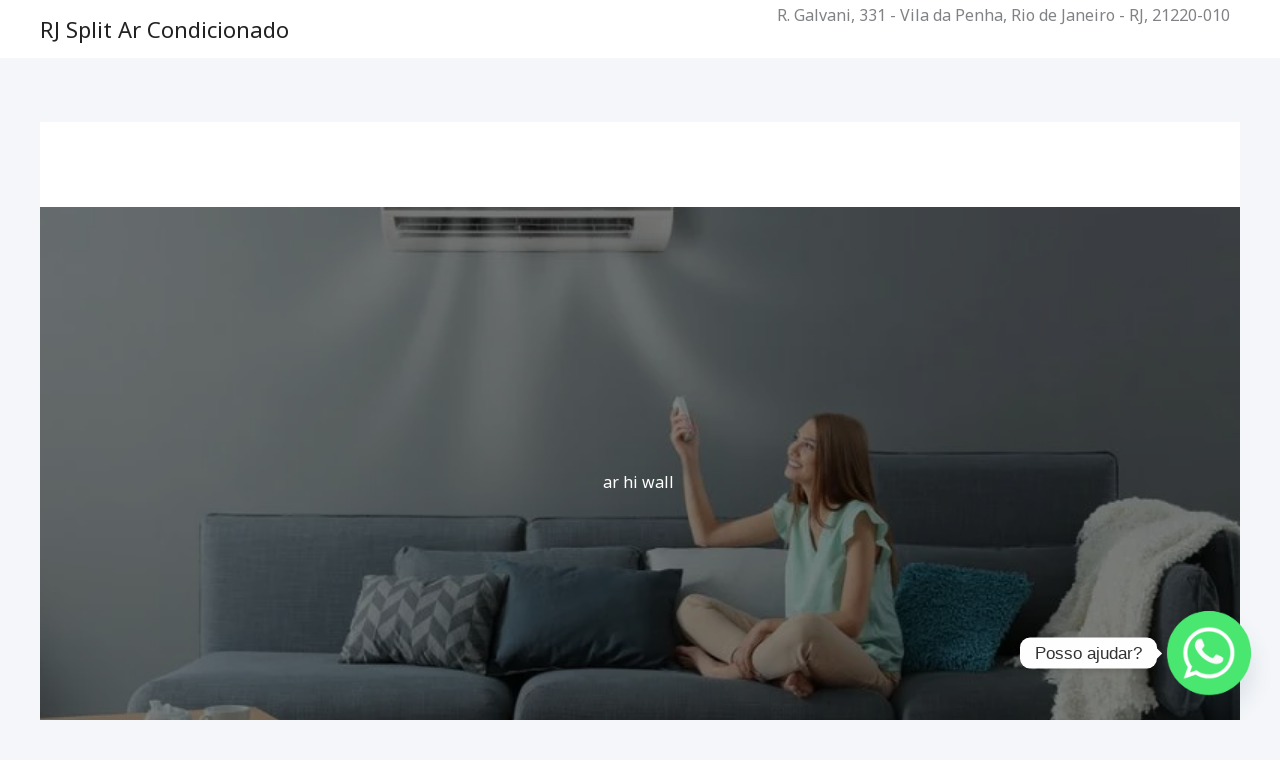

--- FILE ---
content_type: text/html; charset=UTF-8
request_url: https://rjsplit.arcondicionado.rio.br/ar-hi-wall/
body_size: 80526
content:
<!DOCTYPE html>
<html lang="pt-BR" prefix="og: https://ogp.me/ns#">
<head>
<meta charset="UTF-8">
<meta name="viewport" content="width=device-width, initial-scale=1">
	<link rel="profile" href="https://gmpg.org/xfn/11"> 
	
<!-- Otimização para mecanismos de pesquisa pelo Rank Math - https://rankmath.com/ -->
<title>ar hi wall | RJSplit Ar Condicionado</title>
<meta name="description" content="Atendemos a ar hi wall Manutenção de Ar Condicionado, Consertos e manutenções de Ar Condicionado das melhores marcas"/>
<meta name="robots" content="follow, index, max-snippet:-1, max-video-preview:-1, max-image-preview:large"/>
<link rel="canonical" href="https://rjsplit.arcondicionado.rio.br/ar-hi-wall/" />
<meta property="og:locale" content="pt_BR" />
<meta property="og:type" content="article" />
<meta property="og:title" content="ar hi wall | RJSplit Ar Condicionado" />
<meta property="og:description" content="Atendemos a ar hi wall Manutenção de Ar Condicionado, Consertos e manutenções de Ar Condicionado das melhores marcas" />
<meta property="og:url" content="https://rjsplit.arcondicionado.rio.br/ar-hi-wall/" />
<meta property="og:site_name" content="RJSplit Ar Condicionado - Manutenção, Conserto e Limpeza de ar condicionado split RJ" />
<meta property="og:image" content="https://rjsplit.arcondicionado.rio.br/wp-content/uploads/2022/06/air-conditioning-repairs-800x533-1.jpg" />
<meta property="og:image:secure_url" content="https://rjsplit.arcondicionado.rio.br/wp-content/uploads/2022/06/air-conditioning-repairs-800x533-1.jpg" />
<meta property="og:image:width" content="800" />
<meta property="og:image:height" content="533" />
<meta property="og:image:alt" content="ar hi wall" />
<meta property="og:image:type" content="image/jpeg" />
<meta property="article:published_time" content="2023-05-24T19:08:06-03:00" />
<meta name="twitter:card" content="summary_large_image" />
<meta name="twitter:title" content="ar hi wall | RJSplit Ar Condicionado" />
<meta name="twitter:description" content="Atendemos a ar hi wall Manutenção de Ar Condicionado, Consertos e manutenções de Ar Condicionado das melhores marcas" />
<meta name="twitter:image" content="https://rjsplit.arcondicionado.rio.br/wp-content/uploads/2022/06/air-conditioning-repairs-800x533-1.jpg" />
<meta name="twitter:label1" content="Tempo para leitura" />
<meta name="twitter:data1" content="3 minutos" />
<script type="application/ld+json" class="rank-math-schema">{"@context":"https://schema.org","@graph":[{"@type":"Place","@id":"https://rjsplit.arcondicionado.rio.br/#place","geo":{"@type":"GeoCoordinates","latitude":"-22.8480347","longitude":"-43.3104855"},"hasMap":"https://www.google.com/maps/search/?api=1&amp;query=-22.8480347,-43.3104855","address":{"@type":"PostalAddress","streetAddress":"Rua Galvani, 331","addressLocality":"Vila da Penha","addressRegion":"Rio de Janeiro","postalCode":"21220-010","addressCountry":"Brazil"}},{"@type":"Organization","@id":"https://rjsplit.arcondicionado.rio.br/#organization","name":"admin","url":"https://rjsplit.arcondicionado.rio.br","address":{"@type":"PostalAddress","streetAddress":"Rua Galvani, 331","addressLocality":"Vila da Penha","addressRegion":"Rio de Janeiro","postalCode":"21220-010","addressCountry":"Brazil"},"logo":{"@type":"ImageObject","@id":"https://rjsplit.arcondicionado.rio.br/#logo","url":"http://rjsplit.arcondicionado.rio.br/wp-content/uploads/2022/06/image_1-1.jpeg","contentUrl":"http://rjsplit.arcondicionado.rio.br/wp-content/uploads/2022/06/image_1-1.jpeg","caption":"RJSplit Ar Condicionado - Manuten\u00e7\u00e3o, Conserto e Limpeza de ar condicionado split RJ","inLanguage":"pt-BR","width":"2000","height":"1333"},"location":{"@id":"https://rjsplit.arcondicionado.rio.br/#place"}},{"@type":"WebSite","@id":"https://rjsplit.arcondicionado.rio.br/#website","url":"https://rjsplit.arcondicionado.rio.br","name":"RJSplit Ar Condicionado - Manuten\u00e7\u00e3o, Conserto e Limpeza de ar condicionado split RJ","alternateName":"RJSplit Ar Condicionado - Manuten\u00e7\u00e3o, Conserto e Limpeza de ar condicionado split RJ","publisher":{"@id":"https://rjsplit.arcondicionado.rio.br/#organization"},"inLanguage":"pt-BR"},{"@type":"ImageObject","@id":"http://rjsplit.arcondicionado.rio.br/wp-content/uploads/2022/06/air-conditioning-repairs-800x533-1.jpg","url":"http://rjsplit.arcondicionado.rio.br/wp-content/uploads/2022/06/air-conditioning-repairs-800x533-1.jpg","width":"200","height":"200","inLanguage":"pt-BR"},{"@type":"BreadcrumbList","@id":"https://rjsplit.arcondicionado.rio.br/ar-hi-wall/#breadcrumb","itemListElement":[{"@type":"ListItem","position":"1","item":{"@id":"https://rjsplit.arcondicionado.rio.br","name":"In\u00edcio"}},{"@type":"ListItem","position":"2","item":{"@id":"https://rjsplit.arcondicionado.rio.br/ar-hi-wall/","name":"ar hi wall\u00a0"}}]},{"@type":"WebPage","@id":"https://rjsplit.arcondicionado.rio.br/ar-hi-wall/#webpage","url":"https://rjsplit.arcondicionado.rio.br/ar-hi-wall/","name":"ar hi wall | RJSplit Ar Condicionado","datePublished":"2023-05-24T19:08:06-03:00","dateModified":"2023-05-24T19:08:06-03:00","isPartOf":{"@id":"https://rjsplit.arcondicionado.rio.br/#website"},"primaryImageOfPage":{"@id":"http://rjsplit.arcondicionado.rio.br/wp-content/uploads/2022/06/air-conditioning-repairs-800x533-1.jpg"},"inLanguage":"pt-BR","breadcrumb":{"@id":"https://rjsplit.arcondicionado.rio.br/ar-hi-wall/#breadcrumb"}},{"@type":"Person","@id":"https://rjsplit.arcondicionado.rio.br/author/admin/","name":"admin","url":"https://rjsplit.arcondicionado.rio.br/author/admin/","image":{"@type":"ImageObject","@id":"https://secure.gravatar.com/avatar/211d79c03b2754561a5f70ad25baa80d?s=96&amp;d=mm&amp;r=g","url":"https://secure.gravatar.com/avatar/211d79c03b2754561a5f70ad25baa80d?s=96&amp;d=mm&amp;r=g","caption":"admin","inLanguage":"pt-BR"},"sameAs":["http://rjsplit.arcondicionado.rio.br"],"worksFor":{"@id":"https://rjsplit.arcondicionado.rio.br/#organization"}},{"@type":"Article","headline":"ar hi wall | RJSplit Ar Condicionado","keywords":"ar hi wall","datePublished":"2023-05-24T19:08:06-03:00","dateModified":"2023-05-24T19:08:06-03:00","author":{"@id":"https://rjsplit.arcondicionado.rio.br/author/admin/","name":"admin"},"publisher":{"@id":"https://rjsplit.arcondicionado.rio.br/#organization"},"description":"Atendemos a ar hi wall Manuten\u00e7\u00e3o de Ar Condicionado, Consertos e manuten\u00e7\u00f5es de Ar Condicionado das melhores marcas","name":"ar hi wall | RJSplit Ar Condicionado","@id":"https://rjsplit.arcondicionado.rio.br/ar-hi-wall/#richSnippet","isPartOf":{"@id":"https://rjsplit.arcondicionado.rio.br/ar-hi-wall/#webpage"},"image":{"@id":"http://rjsplit.arcondicionado.rio.br/wp-content/uploads/2022/06/air-conditioning-repairs-800x533-1.jpg"},"inLanguage":"pt-BR","mainEntityOfPage":{"@id":"https://rjsplit.arcondicionado.rio.br/ar-hi-wall/#webpage"}}]}</script>
<!-- /Plugin de SEO Rank Math para WordPress -->

<link rel='dns-prefetch' href='//fonts.googleapis.com' />
<link rel="alternate" type="application/rss+xml" title="Feed para RJ Split Ar Condicionado &raquo;" href="https://rjsplit.arcondicionado.rio.br/feed/" />
<link rel="alternate" type="application/rss+xml" title="Feed de comentários para RJ Split Ar Condicionado &raquo;" href="https://rjsplit.arcondicionado.rio.br/comments/feed/" />
<script>
window._wpemojiSettings = {"baseUrl":"https:\/\/s.w.org\/images\/core\/emoji\/14.0.0\/72x72\/","ext":".png","svgUrl":"https:\/\/s.w.org\/images\/core\/emoji\/14.0.0\/svg\/","svgExt":".svg","source":{"concatemoji":"https:\/\/rjsplit.arcondicionado.rio.br\/wp-includes\/js\/wp-emoji-release.min.js?ver=6.3.7"}};
/*! This file is auto-generated */
!function(i,n){var o,s,e;function c(e){try{var t={supportTests:e,timestamp:(new Date).valueOf()};sessionStorage.setItem(o,JSON.stringify(t))}catch(e){}}function p(e,t,n){e.clearRect(0,0,e.canvas.width,e.canvas.height),e.fillText(t,0,0);var t=new Uint32Array(e.getImageData(0,0,e.canvas.width,e.canvas.height).data),r=(e.clearRect(0,0,e.canvas.width,e.canvas.height),e.fillText(n,0,0),new Uint32Array(e.getImageData(0,0,e.canvas.width,e.canvas.height).data));return t.every(function(e,t){return e===r[t]})}function u(e,t,n){switch(t){case"flag":return n(e,"\ud83c\udff3\ufe0f\u200d\u26a7\ufe0f","\ud83c\udff3\ufe0f\u200b\u26a7\ufe0f")?!1:!n(e,"\ud83c\uddfa\ud83c\uddf3","\ud83c\uddfa\u200b\ud83c\uddf3")&&!n(e,"\ud83c\udff4\udb40\udc67\udb40\udc62\udb40\udc65\udb40\udc6e\udb40\udc67\udb40\udc7f","\ud83c\udff4\u200b\udb40\udc67\u200b\udb40\udc62\u200b\udb40\udc65\u200b\udb40\udc6e\u200b\udb40\udc67\u200b\udb40\udc7f");case"emoji":return!n(e,"\ud83e\udef1\ud83c\udffb\u200d\ud83e\udef2\ud83c\udfff","\ud83e\udef1\ud83c\udffb\u200b\ud83e\udef2\ud83c\udfff")}return!1}function f(e,t,n){var r="undefined"!=typeof WorkerGlobalScope&&self instanceof WorkerGlobalScope?new OffscreenCanvas(300,150):i.createElement("canvas"),a=r.getContext("2d",{willReadFrequently:!0}),o=(a.textBaseline="top",a.font="600 32px Arial",{});return e.forEach(function(e){o[e]=t(a,e,n)}),o}function t(e){var t=i.createElement("script");t.src=e,t.defer=!0,i.head.appendChild(t)}"undefined"!=typeof Promise&&(o="wpEmojiSettingsSupports",s=["flag","emoji"],n.supports={everything:!0,everythingExceptFlag:!0},e=new Promise(function(e){i.addEventListener("DOMContentLoaded",e,{once:!0})}),new Promise(function(t){var n=function(){try{var e=JSON.parse(sessionStorage.getItem(o));if("object"==typeof e&&"number"==typeof e.timestamp&&(new Date).valueOf()<e.timestamp+604800&&"object"==typeof e.supportTests)return e.supportTests}catch(e){}return null}();if(!n){if("undefined"!=typeof Worker&&"undefined"!=typeof OffscreenCanvas&&"undefined"!=typeof URL&&URL.createObjectURL&&"undefined"!=typeof Blob)try{var e="postMessage("+f.toString()+"("+[JSON.stringify(s),u.toString(),p.toString()].join(",")+"));",r=new Blob([e],{type:"text/javascript"}),a=new Worker(URL.createObjectURL(r),{name:"wpTestEmojiSupports"});return void(a.onmessage=function(e){c(n=e.data),a.terminate(),t(n)})}catch(e){}c(n=f(s,u,p))}t(n)}).then(function(e){for(var t in e)n.supports[t]=e[t],n.supports.everything=n.supports.everything&&n.supports[t],"flag"!==t&&(n.supports.everythingExceptFlag=n.supports.everythingExceptFlag&&n.supports[t]);n.supports.everythingExceptFlag=n.supports.everythingExceptFlag&&!n.supports.flag,n.DOMReady=!1,n.readyCallback=function(){n.DOMReady=!0}}).then(function(){return e}).then(function(){var e;n.supports.everything||(n.readyCallback(),(e=n.source||{}).concatemoji?t(e.concatemoji):e.wpemoji&&e.twemoji&&(t(e.twemoji),t(e.wpemoji)))}))}((window,document),window._wpemojiSettings);
</script>
<style>
img.wp-smiley,
img.emoji {
	display: inline !important;
	border: none !important;
	box-shadow: none !important;
	height: 1em !important;
	width: 1em !important;
	margin: 0 0.07em !important;
	vertical-align: -0.1em !important;
	background: none !important;
	padding: 0 !important;
}
</style>
	
<link rel='stylesheet' id='astra-theme-css-css' href='https://rjsplit.arcondicionado.rio.br/wp-content/themes/astra/assets/css/minified/frontend.min.css?ver=4.12.0' media='all' />
<style id='astra-theme-css-inline-css'>
.ast-no-sidebar .entry-content .alignfull {margin-left: calc( -50vw + 50%);margin-right: calc( -50vw + 50%);max-width: 100vw;width: 100vw;}.ast-no-sidebar .entry-content .alignwide {margin-left: calc(-41vw + 50%);margin-right: calc(-41vw + 50%);max-width: unset;width: unset;}.ast-no-sidebar .entry-content .alignfull .alignfull,.ast-no-sidebar .entry-content .alignfull .alignwide,.ast-no-sidebar .entry-content .alignwide .alignfull,.ast-no-sidebar .entry-content .alignwide .alignwide,.ast-no-sidebar .entry-content .wp-block-column .alignfull,.ast-no-sidebar .entry-content .wp-block-column .alignwide{width: 100%;margin-left: auto;margin-right: auto;}.wp-block-gallery,.blocks-gallery-grid {margin: 0;}.wp-block-separator {max-width: 100px;}.wp-block-separator.is-style-wide,.wp-block-separator.is-style-dots {max-width: none;}.entry-content .has-2-columns .wp-block-column:first-child {padding-right: 10px;}.entry-content .has-2-columns .wp-block-column:last-child {padding-left: 10px;}@media (max-width: 782px) {.entry-content .wp-block-columns .wp-block-column {flex-basis: 100%;}.entry-content .has-2-columns .wp-block-column:first-child {padding-right: 0;}.entry-content .has-2-columns .wp-block-column:last-child {padding-left: 0;}}body .entry-content .wp-block-latest-posts {margin-left: 0;}body .entry-content .wp-block-latest-posts li {list-style: none;}.ast-no-sidebar .ast-container .entry-content .wp-block-latest-posts {margin-left: 0;}.ast-header-break-point .entry-content .alignwide {margin-left: auto;margin-right: auto;}.entry-content .blocks-gallery-item img {margin-bottom: auto;}.wp-block-pullquote {border-top: 4px solid #555d66;border-bottom: 4px solid #555d66;color: #40464d;}:root{--ast-post-nav-space:0;--ast-container-default-xlg-padding:6.67em;--ast-container-default-lg-padding:5.67em;--ast-container-default-slg-padding:4.34em;--ast-container-default-md-padding:3.34em;--ast-container-default-sm-padding:6.67em;--ast-container-default-xs-padding:2.4em;--ast-container-default-xxs-padding:1.4em;--ast-code-block-background:#EEEEEE;--ast-comment-inputs-background:#FAFAFA;--ast-normal-container-width:1200px;--ast-narrow-container-width:750px;--ast-blog-title-font-weight:normal;--ast-blog-meta-weight:inherit;--ast-global-color-primary:var(--ast-global-color-5);--ast-global-color-secondary:var(--ast-global-color-4);--ast-global-color-alternate-background:var(--ast-global-color-7);--ast-global-color-subtle-background:var(--ast-global-color-6);--ast-bg-style-guide:var( --ast-global-color-secondary,--ast-global-color-5 );--ast-shadow-style-guide:0px 0px 4px 0 #00000057;--ast-global-dark-bg-style:#fff;--ast-global-dark-lfs:#fbfbfb;--ast-widget-bg-color:#fafafa;--ast-wc-container-head-bg-color:#fbfbfb;--ast-title-layout-bg:#eeeeee;--ast-search-border-color:#e7e7e7;--ast-lifter-hover-bg:#e6e6e6;--ast-gallery-block-color:#000;--srfm-color-input-label:var(--ast-global-color-2);}html{font-size:100%;}a,.page-title{color:var(--ast-global-color-0);}a:hover,a:focus{color:var(--ast-global-color-1);}body,button,input,select,textarea,.ast-button,.ast-custom-button{font-family:'Noto Sans',sans-serif;font-weight:400;font-size:16px;font-size:1rem;line-height:var(--ast-body-line-height,1.6em);}blockquote{color:var(--ast-global-color-3);}h1,h2,h3,h4,h5,h6,.entry-content :where(h1,h2,h3,h4,h5,h6),.site-title,.site-title a{font-family:'Montserrat',sans-serif;font-weight:700;}.site-title{font-size:22px;font-size:1.375rem;display:block;}header .custom-logo-link img{max-width:120px;width:120px;}.astra-logo-svg{width:120px;}.site-header .site-description{font-size:15px;font-size:0.9375rem;display:none;}.entry-title{font-size:30px;font-size:1.875rem;}.archive .ast-article-post .ast-article-inner,.blog .ast-article-post .ast-article-inner,.archive .ast-article-post .ast-article-inner:hover,.blog .ast-article-post .ast-article-inner:hover{overflow:hidden;}h1,.entry-content :where(h1){font-size:64px;font-size:4rem;font-family:'Montserrat',sans-serif;line-height:1.4em;}h2,.entry-content :where(h2){font-size:32px;font-size:2rem;font-family:'Montserrat',sans-serif;line-height:1.3em;}h3,.entry-content :where(h3){font-size:24px;font-size:1.5rem;font-family:'Montserrat',sans-serif;line-height:1.3em;}h4,.entry-content :where(h4){font-size:20px;font-size:1.25rem;line-height:1.2em;font-family:'Montserrat',sans-serif;}h5,.entry-content :where(h5){font-size:18px;font-size:1.125rem;line-height:1.2em;font-family:'Montserrat',sans-serif;}h6,.entry-content :where(h6){font-size:15px;font-size:0.9375rem;line-height:1.25em;font-family:'Montserrat',sans-serif;}::selection{background-color:var(--ast-global-color-0);color:#ffffff;}body,h1,h2,h3,h4,h5,h6,.entry-title a,.entry-content :where(h1,h2,h3,h4,h5,h6){color:var(--ast-global-color-3);}.tagcloud a:hover,.tagcloud a:focus,.tagcloud a.current-item{color:#ffffff;border-color:var(--ast-global-color-0);background-color:var(--ast-global-color-0);}input:focus,input[type="text"]:focus,input[type="email"]:focus,input[type="url"]:focus,input[type="password"]:focus,input[type="reset"]:focus,input[type="search"]:focus,textarea:focus{border-color:var(--ast-global-color-0);}input[type="radio"]:checked,input[type=reset],input[type="checkbox"]:checked,input[type="checkbox"]:hover:checked,input[type="checkbox"]:focus:checked,input[type=range]::-webkit-slider-thumb{border-color:var(--ast-global-color-0);background-color:var(--ast-global-color-0);box-shadow:none;}.site-footer a:hover + .post-count,.site-footer a:focus + .post-count{background:var(--ast-global-color-0);border-color:var(--ast-global-color-0);}.single .nav-links .nav-previous,.single .nav-links .nav-next{color:var(--ast-global-color-0);}.entry-meta,.entry-meta *{line-height:1.45;color:var(--ast-global-color-0);}.entry-meta a:not(.ast-button):hover,.entry-meta a:not(.ast-button):hover *,.entry-meta a:not(.ast-button):focus,.entry-meta a:not(.ast-button):focus *,.page-links > .page-link,.page-links .page-link:hover,.post-navigation a:hover{color:var(--ast-global-color-1);}#cat option,.secondary .calendar_wrap thead a,.secondary .calendar_wrap thead a:visited{color:var(--ast-global-color-0);}.secondary .calendar_wrap #today,.ast-progress-val span{background:var(--ast-global-color-0);}.secondary a:hover + .post-count,.secondary a:focus + .post-count{background:var(--ast-global-color-0);border-color:var(--ast-global-color-0);}.calendar_wrap #today > a{color:#ffffff;}.page-links .page-link,.single .post-navigation a{color:var(--ast-global-color-0);}.ast-search-menu-icon .search-form button.search-submit{padding:0 4px;}.ast-search-menu-icon form.search-form{padding-right:0;}.ast-search-menu-icon.slide-search input.search-field{width:0;}.ast-header-search .ast-search-menu-icon.ast-dropdown-active .search-form,.ast-header-search .ast-search-menu-icon.ast-dropdown-active .search-field:focus{transition:all 0.2s;}.search-form input.search-field:focus{outline:none;}.widget-title,.widget .wp-block-heading{font-size:22px;font-size:1.375rem;color:var(--ast-global-color-3);}.ast-search-menu-icon.slide-search a:focus-visible:focus-visible,.astra-search-icon:focus-visible,#close:focus-visible,a:focus-visible,.ast-menu-toggle:focus-visible,.site .skip-link:focus-visible,.wp-block-loginout input:focus-visible,.wp-block-search.wp-block-search__button-inside .wp-block-search__inside-wrapper,.ast-header-navigation-arrow:focus-visible,.ast-orders-table__row .ast-orders-table__cell:focus-visible,a#ast-apply-coupon:focus-visible,#ast-apply-coupon:focus-visible,#close:focus-visible,.button.search-submit:focus-visible,#search_submit:focus,.normal-search:focus-visible,.ast-header-account-wrap:focus-visible,.astra-cart-drawer-close:focus,.ast-single-variation:focus,.ast-button:focus,.ast-builder-button-wrap:has(.ast-custom-button-link:focus),.ast-builder-button-wrap .ast-custom-button-link:focus{outline-style:dotted;outline-color:inherit;outline-width:thin;}input:focus,input[type="text"]:focus,input[type="email"]:focus,input[type="url"]:focus,input[type="password"]:focus,input[type="reset"]:focus,input[type="search"]:focus,input[type="number"]:focus,textarea:focus,.wp-block-search__input:focus,[data-section="section-header-mobile-trigger"] .ast-button-wrap .ast-mobile-menu-trigger-minimal:focus,.ast-mobile-popup-drawer.active .menu-toggle-close:focus,#ast-scroll-top:focus,#coupon_code:focus,#ast-coupon-code:focus{border-style:dotted;border-color:inherit;border-width:thin;}input{outline:none;}.ast-logo-title-inline .site-logo-img{padding-right:1em;}body .ast-oembed-container *{position:absolute;top:0;width:100%;height:100%;left:0;}body .wp-block-embed-pocket-casts .ast-oembed-container *{position:unset;}.ast-single-post-featured-section + article {margin-top: 2em;}.site-content .ast-single-post-featured-section img {width: 100%;overflow: hidden;object-fit: cover;}.site > .ast-single-related-posts-container {margin-top: 0;}@media (min-width: 922px) {.ast-desktop .ast-container--narrow {max-width: var(--ast-narrow-container-width);margin: 0 auto;}}@media (max-width:921.9px){#ast-desktop-header{display:none;}}@media (min-width:922px){#ast-mobile-header{display:none;}}.wp-block-buttons.aligncenter{justify-content:center;}@media (max-width:921px){.ast-theme-transparent-header #primary,.ast-theme-transparent-header #secondary{padding:0;}}@media (max-width:921px){.ast-plain-container.ast-no-sidebar #primary{padding:0;}}.ast-plain-container.ast-no-sidebar #primary{margin-top:0;margin-bottom:0;}@media (min-width:1200px){.ast-separate-container.ast-right-sidebar .entry-content .wp-block-image.alignfull,.ast-separate-container.ast-left-sidebar .entry-content .wp-block-image.alignfull,.ast-separate-container.ast-right-sidebar .entry-content .wp-block-cover.alignfull,.ast-separate-container.ast-left-sidebar .entry-content .wp-block-cover.alignfull{margin-left:-6.67em;margin-right:-6.67em;max-width:unset;width:unset;}.ast-separate-container.ast-right-sidebar .entry-content .wp-block-image.alignwide,.ast-separate-container.ast-left-sidebar .entry-content .wp-block-image.alignwide,.ast-separate-container.ast-right-sidebar .entry-content .wp-block-cover.alignwide,.ast-separate-container.ast-left-sidebar .entry-content .wp-block-cover.alignwide{margin-left:-20px;margin-right:-20px;max-width:unset;width:unset;}}@media (min-width:1200px){.wp-block-group .has-background{padding:20px;}}@media (min-width:1200px){.ast-no-sidebar.ast-separate-container .entry-content .wp-block-group.alignwide,.ast-no-sidebar.ast-separate-container .entry-content .wp-block-cover.alignwide{margin-left:-20px;margin-right:-20px;padding-left:20px;padding-right:20px;}.ast-no-sidebar.ast-separate-container .entry-content .wp-block-cover.alignfull,.ast-no-sidebar.ast-separate-container .entry-content .wp-block-group.alignfull{margin-left:-6.67em;margin-right:-6.67em;padding-left:6.67em;padding-right:6.67em;}}@media (min-width:1200px){.wp-block-cover-image.alignwide .wp-block-cover__inner-container,.wp-block-cover.alignwide .wp-block-cover__inner-container,.wp-block-cover-image.alignfull .wp-block-cover__inner-container,.wp-block-cover.alignfull .wp-block-cover__inner-container{width:100%;}}.wp-block-columns{margin-bottom:unset;}.wp-block-image.size-full{margin:2rem 0;}.wp-block-separator.has-background{padding:0;}.wp-block-gallery{margin-bottom:1.6em;}.wp-block-group{padding-top:4em;padding-bottom:4em;}.wp-block-group__inner-container .wp-block-columns:last-child,.wp-block-group__inner-container :last-child,.wp-block-table table{margin-bottom:0;}.blocks-gallery-grid{width:100%;}.wp-block-navigation-link__content{padding:5px 0;}.wp-block-group .wp-block-group .has-text-align-center,.wp-block-group .wp-block-column .has-text-align-center{max-width:100%;}.has-text-align-center{margin:0 auto;}@media (min-width:1200px){.wp-block-cover__inner-container,.alignwide .wp-block-group__inner-container,.alignfull .wp-block-group__inner-container{max-width:1200px;margin:0 auto;}.wp-block-group.alignnone,.wp-block-group.aligncenter,.wp-block-group.alignleft,.wp-block-group.alignright,.wp-block-group.alignwide,.wp-block-columns.alignwide{margin:2rem 0 1rem 0;}}@media (max-width:1200px){.wp-block-group{padding:3em;}.wp-block-group .wp-block-group{padding:1.5em;}.wp-block-columns,.wp-block-column{margin:1rem 0;}}@media (min-width:921px){.wp-block-columns .wp-block-group{padding:2em;}}@media (max-width:544px){.wp-block-cover-image .wp-block-cover__inner-container,.wp-block-cover .wp-block-cover__inner-container{width:unset;}.wp-block-cover,.wp-block-cover-image{padding:2em 0;}.wp-block-group,.wp-block-cover{padding:2em;}.wp-block-media-text__media img,.wp-block-media-text__media video{width:unset;max-width:100%;}.wp-block-media-text.has-background .wp-block-media-text__content{padding:1em;}}.wp-block-image.aligncenter{margin-left:auto;margin-right:auto;}.wp-block-table.aligncenter{margin-left:auto;margin-right:auto;}@media (min-width:544px){.entry-content .wp-block-media-text.has-media-on-the-right .wp-block-media-text__content{padding:0 8% 0 0;}.entry-content .wp-block-media-text .wp-block-media-text__content{padding:0 0 0 8%;}.ast-plain-container .site-content .entry-content .has-custom-content-position.is-position-bottom-left > *,.ast-plain-container .site-content .entry-content .has-custom-content-position.is-position-bottom-right > *,.ast-plain-container .site-content .entry-content .has-custom-content-position.is-position-top-left > *,.ast-plain-container .site-content .entry-content .has-custom-content-position.is-position-top-right > *,.ast-plain-container .site-content .entry-content .has-custom-content-position.is-position-center-right > *,.ast-plain-container .site-content .entry-content .has-custom-content-position.is-position-center-left > *{margin:0;}}@media (max-width:544px){.entry-content .wp-block-media-text .wp-block-media-text__content{padding:8% 0;}.wp-block-media-text .wp-block-media-text__media img{width:auto;max-width:100%;}}.wp-block-buttons .wp-block-button.is-style-outline .wp-block-button__link.wp-element-button,.ast-outline-button,.wp-block-uagb-buttons-child .uagb-buttons-repeater.ast-outline-button{border-top-width:2px;border-right-width:2px;border-bottom-width:2px;border-left-width:2px;font-family:inherit;font-weight:700;font-size:14px;font-size:0.875rem;line-height:1em;border-top-left-radius:60px;border-top-right-radius:60px;border-bottom-right-radius:60px;border-bottom-left-radius:60px;}.wp-block-button .wp-block-button__link.wp-element-button.is-style-outline:not(.has-background),.wp-block-button.is-style-outline>.wp-block-button__link.wp-element-button:not(.has-background),.ast-outline-button{background-color:transparent;}.entry-content[data-ast-blocks-layout] > figure{margin-bottom:1em;}body .wp-block-cover:not(.has-text-color.has-link-color) p{color:var(--ast-global-color-3);}@media (max-width:921px){.ast-left-sidebar #content > .ast-container{display:flex;flex-direction:column-reverse;width:100%;}.ast-separate-container .ast-article-post,.ast-separate-container .ast-article-single{padding:1.5em 2.14em;}.ast-author-box img.avatar{margin:20px 0 0 0;}}@media (min-width:922px){.ast-separate-container.ast-right-sidebar #primary,.ast-separate-container.ast-left-sidebar #primary{border:0;}.search-no-results.ast-separate-container #primary{margin-bottom:4em;}}.elementor-widget-button .elementor-button{border-style:solid;text-decoration:none;border-top-width:0;border-right-width:0;border-left-width:0;border-bottom-width:0;}.elementor-button.elementor-size-sm,.elementor-button.elementor-size-xs,.elementor-button.elementor-size-md,.elementor-button.elementor-size-lg,.elementor-button.elementor-size-xl,.elementor-button{border-top-left-radius:60px;border-top-right-radius:60px;border-bottom-right-radius:60px;border-bottom-left-radius:60px;padding-top:15px;padding-right:33px;padding-bottom:15px;padding-left:33px;}.elementor-widget-button .elementor-button{border-color:var(--ast-global-color-0);background-color:var(--ast-global-color-0);}.elementor-widget-button .elementor-button:hover,.elementor-widget-button .elementor-button:focus{color:#ffffff;background-color:var(--ast-global-color-1);border-color:var(--ast-global-color-1);}.wp-block-button .wp-block-button__link ,.elementor-widget-button .elementor-button,.elementor-widget-button .elementor-button:visited{color:#ffffff;}.elementor-widget-button .elementor-button{font-weight:700;font-size:14px;font-size:0.875rem;line-height:1em;text-transform:uppercase;}body .elementor-button.elementor-size-sm,body .elementor-button.elementor-size-xs,body .elementor-button.elementor-size-md,body .elementor-button.elementor-size-lg,body .elementor-button.elementor-size-xl,body .elementor-button{font-size:14px;font-size:0.875rem;}.wp-block-button .wp-block-button__link:hover,.wp-block-button .wp-block-button__link:focus{color:#ffffff;background-color:var(--ast-global-color-1);border-color:var(--ast-global-color-1);}.wp-block-button .wp-block-button__link{border-top-width:0;border-right-width:0;border-left-width:0;border-bottom-width:0;border-color:var(--ast-global-color-0);background-color:var(--ast-global-color-0);color:#ffffff;font-family:inherit;font-weight:700;line-height:1em;text-transform:uppercase;font-size:14px;font-size:0.875rem;border-top-left-radius:60px;border-top-right-radius:60px;border-bottom-right-radius:60px;border-bottom-left-radius:60px;padding-top:15px;padding-right:33px;padding-bottom:15px;padding-left:33px;}.menu-toggle,button,.ast-button,.ast-custom-button,.button,input#submit,input[type="button"],input[type="submit"],input[type="reset"]{border-style:solid;border-top-width:0;border-right-width:0;border-left-width:0;border-bottom-width:0;color:#ffffff;border-color:var(--ast-global-color-0);background-color:var(--ast-global-color-0);padding-top:15px;padding-right:33px;padding-bottom:15px;padding-left:33px;font-family:inherit;font-weight:700;font-size:14px;font-size:0.875rem;line-height:1em;text-transform:uppercase;border-top-left-radius:60px;border-top-right-radius:60px;border-bottom-right-radius:60px;border-bottom-left-radius:60px;}button:focus,.menu-toggle:hover,button:hover,.ast-button:hover,.ast-custom-button:hover .button:hover,.ast-custom-button:hover ,input[type=reset]:hover,input[type=reset]:focus,input#submit:hover,input#submit:focus,input[type="button"]:hover,input[type="button"]:focus,input[type="submit"]:hover,input[type="submit"]:focus{color:#ffffff;background-color:var(--ast-global-color-1);border-color:var(--ast-global-color-1);}@media (max-width:921px){.ast-mobile-header-stack .main-header-bar .ast-search-menu-icon{display:inline-block;}.ast-header-break-point.ast-header-custom-item-outside .ast-mobile-header-stack .main-header-bar .ast-search-icon{margin:0;}.ast-comment-avatar-wrap img{max-width:2.5em;}.ast-comment-meta{padding:0 1.8888em 1.3333em;}.ast-separate-container .ast-comment-list li.depth-1{padding:1.5em 2.14em;}.ast-separate-container .comment-respond{padding:2em 2.14em;}}@media (min-width:544px){.ast-container{max-width:100%;}}@media (max-width:544px){.ast-separate-container .ast-article-post,.ast-separate-container .ast-article-single,.ast-separate-container .comments-title,.ast-separate-container .ast-archive-description{padding:1.5em 1em;}.ast-separate-container #content .ast-container{padding-left:0.54em;padding-right:0.54em;}.ast-separate-container .ast-comment-list .bypostauthor{padding:.5em;}.ast-search-menu-icon.ast-dropdown-active .search-field{width:170px;}} #ast-mobile-header .ast-site-header-cart-li a{pointer-events:none;}body,.ast-separate-container{background-color:var(--ast-global-color-4);background-image:none;}.ast-no-sidebar.ast-separate-container .entry-content .alignfull {margin-left: -6.67em;margin-right: -6.67em;width: auto;}@media (max-width: 1200px) {.ast-no-sidebar.ast-separate-container .entry-content .alignfull {margin-left: -2.4em;margin-right: -2.4em;}}@media (max-width: 768px) {.ast-no-sidebar.ast-separate-container .entry-content .alignfull {margin-left: -2.14em;margin-right: -2.14em;}}@media (max-width: 544px) {.ast-no-sidebar.ast-separate-container .entry-content .alignfull {margin-left: -1em;margin-right: -1em;}}.ast-no-sidebar.ast-separate-container .entry-content .alignwide {margin-left: -20px;margin-right: -20px;}.ast-no-sidebar.ast-separate-container .entry-content .wp-block-column .alignfull,.ast-no-sidebar.ast-separate-container .entry-content .wp-block-column .alignwide {margin-left: auto;margin-right: auto;width: 100%;}@media (max-width:921px){.site-title{display:block;}.site-header .site-description{display:none;}h1,.entry-content :where(h1){font-size:44px;}h2,.entry-content :where(h2){font-size:25px;}h3,.entry-content :where(h3){font-size:20px;}}@media (max-width:544px){.widget-title{font-size:21px;font-size:1.4rem;}body,button,input,select,textarea,.ast-button,.ast-custom-button{font-size:15px;font-size:0.9375rem;}#secondary,#secondary button,#secondary input,#secondary select,#secondary textarea{font-size:15px;font-size:0.9375rem;}.site-title{font-size:20px;font-size:1.25rem;display:block;}.site-header .site-description{font-size:14px;font-size:0.875rem;display:none;}h1,.entry-content :where(h1){font-size:30px;}h2,.entry-content :where(h2){font-size:24px;}h3,.entry-content :where(h3){font-size:20px;}h4,.entry-content :where(h4){font-size:19px;font-size:1.1875rem;}h5,.entry-content :where(h5){font-size:16px;font-size:1rem;}h6,.entry-content :where(h6){font-size:15px;font-size:0.9375rem;}header .custom-logo-link img,.ast-header-break-point .site-branding img,.ast-header-break-point .custom-logo-link img{max-width:100px;width:100px;}.astra-logo-svg{width:100px;}.ast-header-break-point .site-logo-img .custom-mobile-logo-link img{max-width:100px;}}@media (max-width:921px){html{font-size:91.2%;}}@media (max-width:544px){html{font-size:100%;}}@media (min-width:922px){.ast-container{max-width:1240px;}}@font-face {font-family: "Astra";src: url(https://rjsplit.arcondicionado.rio.br/wp-content/themes/astra/assets/fonts/astra.woff) format("woff"),url(https://rjsplit.arcondicionado.rio.br/wp-content/themes/astra/assets/fonts/astra.ttf) format("truetype"),url(https://rjsplit.arcondicionado.rio.br/wp-content/themes/astra/assets/fonts/astra.svg#astra) format("svg");font-weight: normal;font-style: normal;font-display: fallback;}@media (min-width:922px){.main-header-menu .sub-menu .menu-item.ast-left-align-sub-menu:hover > .sub-menu,.main-header-menu .sub-menu .menu-item.ast-left-align-sub-menu.focus > .sub-menu{margin-left:-0px;}}.site .comments-area{padding-bottom:3em;}.footer-widget-area[data-section^="section-fb-html-"] .ast-builder-html-element{text-align:center;}.astra-icon-down_arrow::after {content: "\e900";font-family: Astra;}.astra-icon-close::after {content: "\e5cd";font-family: Astra;}.astra-icon-drag_handle::after {content: "\e25d";font-family: Astra;}.astra-icon-format_align_justify::after {content: "\e235";font-family: Astra;}.astra-icon-menu::after {content: "\e5d2";font-family: Astra;}.astra-icon-reorder::after {content: "\e8fe";font-family: Astra;}.astra-icon-search::after {content: "\e8b6";font-family: Astra;}.astra-icon-zoom_in::after {content: "\e56b";font-family: Astra;}.astra-icon-check-circle::after {content: "\e901";font-family: Astra;}.astra-icon-shopping-cart::after {content: "\f07a";font-family: Astra;}.astra-icon-shopping-bag::after {content: "\f290";font-family: Astra;}.astra-icon-shopping-basket::after {content: "\f291";font-family: Astra;}.astra-icon-circle-o::after {content: "\e903";font-family: Astra;}.astra-icon-certificate::after {content: "\e902";font-family: Astra;}blockquote {padding: 1.2em;}:root .has-ast-global-color-0-color{color:var(--ast-global-color-0);}:root .has-ast-global-color-0-background-color{background-color:var(--ast-global-color-0);}:root .wp-block-button .has-ast-global-color-0-color{color:var(--ast-global-color-0);}:root .wp-block-button .has-ast-global-color-0-background-color{background-color:var(--ast-global-color-0);}:root .has-ast-global-color-1-color{color:var(--ast-global-color-1);}:root .has-ast-global-color-1-background-color{background-color:var(--ast-global-color-1);}:root .wp-block-button .has-ast-global-color-1-color{color:var(--ast-global-color-1);}:root .wp-block-button .has-ast-global-color-1-background-color{background-color:var(--ast-global-color-1);}:root .has-ast-global-color-2-color{color:var(--ast-global-color-2);}:root .has-ast-global-color-2-background-color{background-color:var(--ast-global-color-2);}:root .wp-block-button .has-ast-global-color-2-color{color:var(--ast-global-color-2);}:root .wp-block-button .has-ast-global-color-2-background-color{background-color:var(--ast-global-color-2);}:root .has-ast-global-color-3-color{color:var(--ast-global-color-3);}:root .has-ast-global-color-3-background-color{background-color:var(--ast-global-color-3);}:root .wp-block-button .has-ast-global-color-3-color{color:var(--ast-global-color-3);}:root .wp-block-button .has-ast-global-color-3-background-color{background-color:var(--ast-global-color-3);}:root .has-ast-global-color-4-color{color:var(--ast-global-color-4);}:root .has-ast-global-color-4-background-color{background-color:var(--ast-global-color-4);}:root .wp-block-button .has-ast-global-color-4-color{color:var(--ast-global-color-4);}:root .wp-block-button .has-ast-global-color-4-background-color{background-color:var(--ast-global-color-4);}:root .has-ast-global-color-5-color{color:var(--ast-global-color-5);}:root .has-ast-global-color-5-background-color{background-color:var(--ast-global-color-5);}:root .wp-block-button .has-ast-global-color-5-color{color:var(--ast-global-color-5);}:root .wp-block-button .has-ast-global-color-5-background-color{background-color:var(--ast-global-color-5);}:root .has-ast-global-color-6-color{color:var(--ast-global-color-6);}:root .has-ast-global-color-6-background-color{background-color:var(--ast-global-color-6);}:root .wp-block-button .has-ast-global-color-6-color{color:var(--ast-global-color-6);}:root .wp-block-button .has-ast-global-color-6-background-color{background-color:var(--ast-global-color-6);}:root .has-ast-global-color-7-color{color:var(--ast-global-color-7);}:root .has-ast-global-color-7-background-color{background-color:var(--ast-global-color-7);}:root .wp-block-button .has-ast-global-color-7-color{color:var(--ast-global-color-7);}:root .wp-block-button .has-ast-global-color-7-background-color{background-color:var(--ast-global-color-7);}:root .has-ast-global-color-8-color{color:var(--ast-global-color-8);}:root .has-ast-global-color-8-background-color{background-color:var(--ast-global-color-8);}:root .wp-block-button .has-ast-global-color-8-color{color:var(--ast-global-color-8);}:root .wp-block-button .has-ast-global-color-8-background-color{background-color:var(--ast-global-color-8);}:root{--ast-global-color-0:#fb2056;--ast-global-color-1:#fb2056;--ast-global-color-2:#222222;--ast-global-color-3:#222222;--ast-global-color-4:#f4f6f9;--ast-global-color-5:#ffffff;--ast-global-color-6:#f4f5f9;--ast-global-color-7:#f7f7f7;--ast-global-color-8:#BFD1FF;}:root {--ast-border-color : #dddddd;}.ast-single-entry-banner {-js-display: flex;display: flex;flex-direction: column;justify-content: center;text-align: center;position: relative;background: var(--ast-title-layout-bg);}.ast-single-entry-banner[data-banner-layout="layout-1"] {max-width: 1200px;background: inherit;padding: 20px 0;}.ast-single-entry-banner[data-banner-width-type="custom"] {margin: 0 auto;width: 100%;}.ast-single-entry-banner + .site-content .entry-header {margin-bottom: 0;}.site .ast-author-avatar {--ast-author-avatar-size: ;}a.ast-underline-text {text-decoration: underline;}.ast-container > .ast-terms-link {position: relative;display: block;}a.ast-button.ast-badge-tax {padding: 4px 8px;border-radius: 3px;font-size: inherit;}header.entry-header{text-align:left;}header.entry-header .entry-title{font-size:30px;font-size:1.875rem;}header.entry-header > *:not(:last-child){margin-bottom:10px;}@media (max-width:921px){header.entry-header{text-align:left;}}@media (max-width:544px){header.entry-header{text-align:left;}}.ast-archive-entry-banner {-js-display: flex;display: flex;flex-direction: column;justify-content: center;text-align: center;position: relative;background: var(--ast-title-layout-bg);}.ast-archive-entry-banner[data-banner-width-type="custom"] {margin: 0 auto;width: 100%;}.ast-archive-entry-banner[data-banner-layout="layout-1"] {background: inherit;padding: 20px 0;text-align: left;}body.archive .ast-archive-description{max-width:1200px;width:100%;text-align:left;padding-top:3em;padding-right:3em;padding-bottom:3em;padding-left:3em;}body.archive .ast-archive-description .ast-archive-title,body.archive .ast-archive-description .ast-archive-title *{font-size:40px;font-size:2.5rem;text-transform:capitalize;}body.archive .ast-archive-description > *:not(:last-child){margin-bottom:10px;}@media (max-width:921px){body.archive .ast-archive-description{text-align:left;}}@media (max-width:544px){body.archive .ast-archive-description{text-align:left;}}.ast-breadcrumbs .trail-browse,.ast-breadcrumbs .trail-items,.ast-breadcrumbs .trail-items li{display:inline-block;margin:0;padding:0;border:none;background:inherit;text-indent:0;text-decoration:none;}.ast-breadcrumbs .trail-browse{font-size:inherit;font-style:inherit;font-weight:inherit;color:inherit;}.ast-breadcrumbs .trail-items{list-style:none;}.trail-items li::after{padding:0 0.3em;content:"\00bb";}.trail-items li:last-of-type::after{display:none;}h1,h2,h3,h4,h5,h6,.entry-content :where(h1,h2,h3,h4,h5,h6){color:var(--ast-global-color-2);}@media (max-width:921px){.ast-builder-grid-row-container.ast-builder-grid-row-tablet-3-firstrow .ast-builder-grid-row > *:first-child,.ast-builder-grid-row-container.ast-builder-grid-row-tablet-3-lastrow .ast-builder-grid-row > *:last-child{grid-column:1 / -1;}}@media (max-width:544px){.ast-builder-grid-row-container.ast-builder-grid-row-mobile-3-firstrow .ast-builder-grid-row > *:first-child,.ast-builder-grid-row-container.ast-builder-grid-row-mobile-3-lastrow .ast-builder-grid-row > *:last-child{grid-column:1 / -1;}}.ast-builder-layout-element[data-section="title_tagline"]{display:flex;}@media (max-width:921px){.ast-header-break-point .ast-builder-layout-element[data-section="title_tagline"]{display:flex;}}@media (max-width:544px){.ast-header-break-point .ast-builder-layout-element[data-section="title_tagline"]{display:flex;}}.ast-builder-menu-1{font-family:inherit;font-weight:inherit;}.ast-builder-menu-1 .sub-menu,.ast-builder-menu-1 .inline-on-mobile .sub-menu{border-top-width:2px;border-bottom-width:0px;border-right-width:0px;border-left-width:0px;border-color:var(--ast-global-color-0);border-style:solid;width:901px;border-top-left-radius:89px;border-top-right-radius:89px;border-bottom-right-radius:89px;border-bottom-left-radius:89px;}.ast-builder-menu-1 .sub-menu .sub-menu{top:-2px;}.ast-builder-menu-1 .main-header-menu > .menu-item > .sub-menu,.ast-builder-menu-1 .main-header-menu > .menu-item > .astra-full-megamenu-wrapper{margin-top:67px;}.ast-desktop .ast-builder-menu-1 .main-header-menu > .menu-item > .sub-menu:before,.ast-desktop .ast-builder-menu-1 .main-header-menu > .menu-item > .astra-full-megamenu-wrapper:before{height:calc( 67px + 2px + 5px );}.ast-builder-menu-1 .sub-menu .menu-item:first-of-type > .menu-link,.ast-builder-menu-1 .inline-on-mobile .sub-menu .menu-item:first-of-type > .menu-link{border-top-left-radius:calc(89px - 2px);border-top-right-radius:calc(89px - 2px);}.ast-builder-menu-1 .sub-menu .menu-item:last-of-type > .menu-link,.ast-builder-menu-1 .inline-on-mobile .sub-menu .menu-item:last-of-type > .menu-link{border-bottom-right-radius:calc(89px - 2px);border-bottom-left-radius:calc(89px - 2px);}.ast-desktop .ast-builder-menu-1 .menu-item .sub-menu .menu-link{border-style:none;}@media (max-width:921px){.ast-builder-menu-1 .main-header-menu .menu-item > .menu-link{color:#222222;}.ast-builder-menu-1 .menu-item > .ast-menu-toggle{color:#222222;}.ast-builder-menu-1 .menu-item:hover > .menu-link,.ast-builder-menu-1 .inline-on-mobile .menu-item:hover > .ast-menu-toggle{color:#fb2056;}.ast-builder-menu-1 .menu-item:hover > .ast-menu-toggle{color:#fb2056;}.ast-builder-menu-1 .menu-item.current-menu-item > .menu-link,.ast-builder-menu-1 .inline-on-mobile .menu-item.current-menu-item > .ast-menu-toggle,.ast-builder-menu-1 .current-menu-ancestor > .menu-link,.ast-builder-menu-1 .current-menu-ancestor > .ast-menu-toggle{color:#fb2056;}.ast-builder-menu-1 .menu-item.current-menu-item > .ast-menu-toggle{color:#fb2056;}.ast-header-break-point .ast-builder-menu-1 .menu-item.menu-item-has-children > .ast-menu-toggle{top:0;}.ast-builder-menu-1 .inline-on-mobile .menu-item.menu-item-has-children > .ast-menu-toggle{right:-15px;}.ast-builder-menu-1 .menu-item-has-children > .menu-link:after{content:unset;}.ast-builder-menu-1 .main-header-menu > .menu-item > .sub-menu,.ast-builder-menu-1 .main-header-menu > .menu-item > .astra-full-megamenu-wrapper{margin-top:0;}}@media (max-width:544px){.ast-header-break-point .ast-builder-menu-1 .menu-item.menu-item-has-children > .ast-menu-toggle{top:0;}.ast-builder-menu-1 .main-header-menu > .menu-item > .sub-menu,.ast-builder-menu-1 .main-header-menu > .menu-item > .astra-full-megamenu-wrapper{margin-top:0;}}.ast-builder-menu-1{display:flex;}@media (max-width:921px){.ast-header-break-point .ast-builder-menu-1{display:flex;}}@media (max-width:544px){.ast-header-break-point .ast-builder-menu-1{display:flex;}}.header-widget-area[data-section="sidebar-widgets-header-widget-1"]{display:block;}@media (max-width:921px){.ast-header-break-point .header-widget-area[data-section="sidebar-widgets-header-widget-1"]{display:block;}}@media (max-width:544px){.ast-header-break-point .header-widget-area[data-section="sidebar-widgets-header-widget-1"]{display:block;}}.site-below-footer-wrap{padding-top:20px;padding-bottom:20px;}.site-below-footer-wrap[data-section="section-below-footer-builder"]{background-color:#191919;min-height:80px;}.site-below-footer-wrap[data-section="section-below-footer-builder"] .ast-builder-grid-row{max-width:1200px;min-height:80px;margin-left:auto;margin-right:auto;}.site-below-footer-wrap[data-section="section-below-footer-builder"] .ast-builder-grid-row,.site-below-footer-wrap[data-section="section-below-footer-builder"] .site-footer-section{align-items:flex-start;}.site-below-footer-wrap[data-section="section-below-footer-builder"].ast-footer-row-inline .site-footer-section{display:flex;margin-bottom:0;}.ast-builder-grid-row-full .ast-builder-grid-row{grid-template-columns:1fr;}@media (max-width:921px){.site-below-footer-wrap[data-section="section-below-footer-builder"].ast-footer-row-tablet-inline .site-footer-section{display:flex;margin-bottom:0;}.site-below-footer-wrap[data-section="section-below-footer-builder"].ast-footer-row-tablet-stack .site-footer-section{display:block;margin-bottom:10px;}.ast-builder-grid-row-container.ast-builder-grid-row-tablet-full .ast-builder-grid-row{grid-template-columns:1fr;}}@media (max-width:544px){.site-below-footer-wrap[data-section="section-below-footer-builder"].ast-footer-row-mobile-inline .site-footer-section{display:flex;margin-bottom:0;}.site-below-footer-wrap[data-section="section-below-footer-builder"].ast-footer-row-mobile-stack .site-footer-section{display:block;margin-bottom:10px;}.ast-builder-grid-row-container.ast-builder-grid-row-mobile-full .ast-builder-grid-row{grid-template-columns:1fr;}}.site-below-footer-wrap[data-section="section-below-footer-builder"]{display:grid;}@media (max-width:921px){.ast-header-break-point .site-below-footer-wrap[data-section="section-below-footer-builder"]{display:grid;}}@media (max-width:544px){.ast-header-break-point .site-below-footer-wrap[data-section="section-below-footer-builder"]{display:grid;}}.ast-builder-html-element img.alignnone{display:inline-block;}.ast-builder-html-element p:first-child{margin-top:0;}.ast-builder-html-element p:last-child{margin-bottom:0;}.ast-header-break-point .main-header-bar .ast-builder-html-element{line-height:1.85714285714286;}.footer-widget-area[data-section="section-fb-html-1"] .ast-builder-html-element{color:#d3d3d3;}.footer-widget-area[data-section="section-fb-html-1"]{display:block;}@media (max-width:921px){.ast-header-break-point .footer-widget-area[data-section="section-fb-html-1"]{display:block;}}@media (max-width:544px){.ast-header-break-point .footer-widget-area[data-section="section-fb-html-1"]{display:block;}}.footer-widget-area[data-section="section-fb-html-1"] .ast-builder-html-element{text-align:center;}@media (max-width:921px){.footer-widget-area[data-section="section-fb-html-1"] .ast-builder-html-element{text-align:center;}}@media (max-width:544px){.footer-widget-area[data-section="section-fb-html-1"] .ast-builder-html-element{text-align:center;}}.ast-footer-copyright{text-align:center;}.ast-footer-copyright.site-footer-focus-item {color:#d3d3d3;}@media (max-width:921px){.ast-footer-copyright{text-align:center;}}@media (max-width:544px){.ast-footer-copyright{text-align:center;}}.ast-footer-copyright.ast-builder-layout-element{display:flex;}@media (max-width:921px){.ast-header-break-point .ast-footer-copyright.ast-builder-layout-element{display:flex;}}@media (max-width:544px){.ast-header-break-point .ast-footer-copyright.ast-builder-layout-element{display:flex;}}.site-above-footer-wrap{padding-top:20px;padding-bottom:20px;}.site-above-footer-wrap[data-section="section-above-footer-builder"]{min-height:60px;}.site-above-footer-wrap[data-section="section-above-footer-builder"] .ast-builder-grid-row{max-width:1200px;min-height:60px;margin-left:auto;margin-right:auto;}.site-above-footer-wrap[data-section="section-above-footer-builder"] .ast-builder-grid-row,.site-above-footer-wrap[data-section="section-above-footer-builder"] .site-footer-section{align-items:flex-start;}.site-above-footer-wrap[data-section="section-above-footer-builder"].ast-footer-row-inline .site-footer-section{display:flex;margin-bottom:0;}.ast-builder-grid-row-2-equal .ast-builder-grid-row{grid-template-columns:repeat( 2,1fr );}@media (max-width:921px){.site-above-footer-wrap[data-section="section-above-footer-builder"].ast-footer-row-tablet-inline .site-footer-section{display:flex;margin-bottom:0;}.site-above-footer-wrap[data-section="section-above-footer-builder"].ast-footer-row-tablet-stack .site-footer-section{display:block;margin-bottom:10px;}.ast-builder-grid-row-container.ast-builder-grid-row-tablet-2-equal .ast-builder-grid-row{grid-template-columns:repeat( 2,1fr );}}@media (max-width:544px){.site-above-footer-wrap[data-section="section-above-footer-builder"].ast-footer-row-mobile-inline .site-footer-section{display:flex;margin-bottom:0;}.site-above-footer-wrap[data-section="section-above-footer-builder"].ast-footer-row-mobile-stack .site-footer-section{display:block;margin-bottom:10px;}.ast-builder-grid-row-container.ast-builder-grid-row-mobile-full .ast-builder-grid-row{grid-template-columns:1fr;}}.site-above-footer-wrap[data-section="section-above-footer-builder"]{display:grid;}@media (max-width:921px){.ast-header-break-point .site-above-footer-wrap[data-section="section-above-footer-builder"]{display:grid;}}@media (max-width:544px){.ast-header-break-point .site-above-footer-wrap[data-section="section-above-footer-builder"]{display:grid;}}.site-footer{background-color:#191919;background-image:none;}.ast-header-break-point .main-header-bar{border-bottom-width:0px;}@media (min-width:922px){.main-header-bar{border-bottom-width:0px;}}.main-header-menu .menu-item, #astra-footer-menu .menu-item, .main-header-bar .ast-masthead-custom-menu-items{-js-display:flex;display:flex;-webkit-box-pack:center;-webkit-justify-content:center;-moz-box-pack:center;-ms-flex-pack:center;justify-content:center;-webkit-box-orient:vertical;-webkit-box-direction:normal;-webkit-flex-direction:column;-moz-box-orient:vertical;-moz-box-direction:normal;-ms-flex-direction:column;flex-direction:column;}.main-header-menu > .menu-item > .menu-link, #astra-footer-menu > .menu-item > .menu-link{height:100%;-webkit-box-align:center;-webkit-align-items:center;-moz-box-align:center;-ms-flex-align:center;align-items:center;-js-display:flex;display:flex;}.header-main-layout-1 .ast-flex.main-header-container, .header-main-layout-3 .ast-flex.main-header-container{-webkit-align-content:center;-ms-flex-line-pack:center;align-content:center;-webkit-box-align:center;-webkit-align-items:center;-moz-box-align:center;-ms-flex-align:center;align-items:center;}.main-header-menu .sub-menu .menu-item.menu-item-has-children > .menu-link:after{position:absolute;right:1em;top:50%;transform:translate(0,-50%) rotate(270deg);}.ast-header-break-point .main-header-bar .main-header-bar-navigation .page_item_has_children > .ast-menu-toggle::before, .ast-header-break-point .main-header-bar .main-header-bar-navigation .menu-item-has-children > .ast-menu-toggle::before, .ast-mobile-popup-drawer .main-header-bar-navigation .menu-item-has-children>.ast-menu-toggle::before, .ast-header-break-point .ast-mobile-header-wrap .main-header-bar-navigation .menu-item-has-children > .ast-menu-toggle::before{font-weight:bold;content:"\e900";font-family:Astra;text-decoration:inherit;display:inline-block;}.ast-header-break-point .main-navigation ul.sub-menu .menu-item .menu-link:before{content:"\e900";font-family:Astra;font-size:.65em;text-decoration:inherit;display:inline-block;transform:translate(0, -2px) rotateZ(270deg);margin-right:5px;}.widget_search .search-form:after{font-family:Astra;font-size:1.2em;font-weight:normal;content:"\e8b6";position:absolute;top:50%;right:15px;transform:translate(0, -50%);}.astra-search-icon::before{content:"\e8b6";font-family:Astra;font-style:normal;font-weight:normal;text-decoration:inherit;text-align:center;-webkit-font-smoothing:antialiased;-moz-osx-font-smoothing:grayscale;z-index:3;}.main-header-bar .main-header-bar-navigation .page_item_has_children > a:after, .main-header-bar .main-header-bar-navigation .menu-item-has-children > a:after, .menu-item-has-children .ast-header-navigation-arrow:after{content:"\e900";display:inline-block;font-family:Astra;font-size:.6rem;font-weight:bold;text-rendering:auto;-webkit-font-smoothing:antialiased;-moz-osx-font-smoothing:grayscale;margin-left:10px;line-height:normal;}.menu-item-has-children .sub-menu .ast-header-navigation-arrow:after{margin-left:0;}.ast-mobile-popup-drawer .main-header-bar-navigation .ast-submenu-expanded>.ast-menu-toggle::before{transform:rotateX(180deg);}.ast-header-break-point .main-header-bar-navigation .menu-item-has-children > .menu-link:after{display:none;}@media (min-width:922px){.ast-builder-menu .main-navigation > ul > li:last-child a{margin-right:0;}}.ast-separate-container .ast-article-inner{background-color:transparent;background-image:none;}.ast-separate-container .ast-article-post{background-color:var(--ast-global-color-5);background-image:none;}@media (max-width:921px){.ast-separate-container .ast-article-post{background-color:var(--ast-global-color-5);background-image:none;}}@media (max-width:544px){.ast-separate-container .ast-article-post{background-color:var(--ast-global-color-5);background-image:none;}}.ast-separate-container .ast-article-single:not(.ast-related-post), .ast-separate-container .error-404, .ast-separate-container .no-results, .single.ast-separate-container  .ast-author-meta, .ast-separate-container .related-posts-title-wrapper, .ast-separate-container .comments-count-wrapper, .ast-box-layout.ast-plain-container .site-content, .ast-padded-layout.ast-plain-container .site-content, .ast-separate-container .ast-archive-description, .ast-separate-container .comments-area .comment-respond, .ast-separate-container .comments-area .ast-comment-list li, .ast-separate-container .comments-area .comments-title{background-color:var(--ast-global-color-5);background-image:none;}@media (max-width:921px){.ast-separate-container .ast-article-single:not(.ast-related-post), .ast-separate-container .error-404, .ast-separate-container .no-results, .single.ast-separate-container  .ast-author-meta, .ast-separate-container .related-posts-title-wrapper, .ast-separate-container .comments-count-wrapper, .ast-box-layout.ast-plain-container .site-content, .ast-padded-layout.ast-plain-container .site-content, .ast-separate-container .ast-archive-description{background-color:var(--ast-global-color-5);background-image:none;}}@media (max-width:544px){.ast-separate-container .ast-article-single:not(.ast-related-post), .ast-separate-container .error-404, .ast-separate-container .no-results, .single.ast-separate-container  .ast-author-meta, .ast-separate-container .related-posts-title-wrapper, .ast-separate-container .comments-count-wrapper, .ast-box-layout.ast-plain-container .site-content, .ast-padded-layout.ast-plain-container .site-content, .ast-separate-container .ast-archive-description{background-color:var(--ast-global-color-5);background-image:none;}}.ast-separate-container.ast-two-container #secondary .widget{background-color:var(--ast-global-color-5);background-image:none;}@media (max-width:921px){.ast-separate-container.ast-two-container #secondary .widget{background-color:var(--ast-global-color-5);background-image:none;}}@media (max-width:544px){.ast-separate-container.ast-two-container #secondary .widget{background-color:var(--ast-global-color-5);background-image:none;}}.ast-mobile-header-content > *,.ast-desktop-header-content > * {padding: 10px 0;height: auto;}.ast-mobile-header-content > *:first-child,.ast-desktop-header-content > *:first-child {padding-top: 10px;}.ast-mobile-header-content > .ast-builder-menu,.ast-desktop-header-content > .ast-builder-menu {padding-top: 0;}.ast-mobile-header-content > *:last-child,.ast-desktop-header-content > *:last-child {padding-bottom: 0;}.ast-mobile-header-content .ast-search-menu-icon.ast-inline-search label,.ast-desktop-header-content .ast-search-menu-icon.ast-inline-search label {width: 100%;}.ast-desktop-header-content .main-header-bar-navigation .ast-submenu-expanded > .ast-menu-toggle::before {transform: rotateX(180deg);}#ast-desktop-header .ast-desktop-header-content,.ast-mobile-header-content .ast-search-icon,.ast-desktop-header-content .ast-search-icon,.ast-mobile-header-wrap .ast-mobile-header-content,.ast-main-header-nav-open.ast-popup-nav-open .ast-mobile-header-wrap .ast-mobile-header-content,.ast-main-header-nav-open.ast-popup-nav-open .ast-desktop-header-content {display: none;}.ast-main-header-nav-open.ast-header-break-point #ast-desktop-header .ast-desktop-header-content,.ast-main-header-nav-open.ast-header-break-point .ast-mobile-header-wrap .ast-mobile-header-content {display: block;}.ast-desktop .ast-desktop-header-content .astra-menu-animation-slide-up > .menu-item > .sub-menu,.ast-desktop .ast-desktop-header-content .astra-menu-animation-slide-up > .menu-item .menu-item > .sub-menu,.ast-desktop .ast-desktop-header-content .astra-menu-animation-slide-down > .menu-item > .sub-menu,.ast-desktop .ast-desktop-header-content .astra-menu-animation-slide-down > .menu-item .menu-item > .sub-menu,.ast-desktop .ast-desktop-header-content .astra-menu-animation-fade > .menu-item > .sub-menu,.ast-desktop .ast-desktop-header-content .astra-menu-animation-fade > .menu-item .menu-item > .sub-menu {opacity: 1;visibility: visible;}.ast-hfb-header.ast-default-menu-enable.ast-header-break-point .ast-mobile-header-wrap .ast-mobile-header-content .main-header-bar-navigation {width: unset;margin: unset;}.ast-mobile-header-content.content-align-flex-end .main-header-bar-navigation .menu-item-has-children > .ast-menu-toggle,.ast-desktop-header-content.content-align-flex-end .main-header-bar-navigation .menu-item-has-children > .ast-menu-toggle {left: calc( 20px - 0.907em);right: auto;}.ast-mobile-header-content .ast-search-menu-icon,.ast-mobile-header-content .ast-search-menu-icon.slide-search,.ast-desktop-header-content .ast-search-menu-icon,.ast-desktop-header-content .ast-search-menu-icon.slide-search {width: 100%;position: relative;display: block;right: auto;transform: none;}.ast-mobile-header-content .ast-search-menu-icon.slide-search .search-form,.ast-mobile-header-content .ast-search-menu-icon .search-form,.ast-desktop-header-content .ast-search-menu-icon.slide-search .search-form,.ast-desktop-header-content .ast-search-menu-icon .search-form {right: 0;visibility: visible;opacity: 1;position: relative;top: auto;transform: none;padding: 0;display: block;overflow: hidden;}.ast-mobile-header-content .ast-search-menu-icon.ast-inline-search .search-field,.ast-mobile-header-content .ast-search-menu-icon .search-field,.ast-desktop-header-content .ast-search-menu-icon.ast-inline-search .search-field,.ast-desktop-header-content .ast-search-menu-icon .search-field {width: 100%;padding-right: 5.5em;}.ast-mobile-header-content .ast-search-menu-icon .search-submit,.ast-desktop-header-content .ast-search-menu-icon .search-submit {display: block;position: absolute;height: 100%;top: 0;right: 0;padding: 0 1em;border-radius: 0;}.ast-hfb-header.ast-default-menu-enable.ast-header-break-point .ast-mobile-header-wrap .ast-mobile-header-content .main-header-bar-navigation ul .sub-menu .menu-link {padding-left: 30px;}.ast-hfb-header.ast-default-menu-enable.ast-header-break-point .ast-mobile-header-wrap .ast-mobile-header-content .main-header-bar-navigation .sub-menu .menu-item .menu-item .menu-link {padding-left: 40px;}.ast-mobile-popup-drawer.active .ast-mobile-popup-inner{background-color:#ffffff;;}.ast-mobile-header-wrap .ast-mobile-header-content, .ast-desktop-header-content{background-color:#ffffff;;}.ast-mobile-popup-content > *, .ast-mobile-header-content > *, .ast-desktop-popup-content > *, .ast-desktop-header-content > *{padding-top:0px;padding-bottom:0px;}.content-align-flex-start .ast-builder-layout-element{justify-content:flex-start;}.content-align-flex-start .main-header-menu{text-align:left;}.ast-mobile-popup-drawer.active .menu-toggle-close{color:#3a3a3a;}.ast-header-break-point #masthead .ast-mobile-header-wrap .ast-primary-header-bar,.ast-header-break-point #masthead .ast-mobile-header-wrap .ast-below-header-bar,.ast-header-break-point #masthead .ast-mobile-header-wrap .ast-above-header-bar{padding-left:20px;padding-right:20px;}.ast-header-break-point .ast-primary-header-bar{border-bottom-width:0px;border-bottom-style:solid;}@media (min-width:922px){.ast-primary-header-bar{border-bottom-width:0px;border-bottom-style:solid;}}.ast-primary-header-bar{background-color:#ffffff;background-image:none;}.ast-primary-header-bar{display:none;}@media (max-width:921px){.ast-header-break-point .ast-primary-header-bar{display:grid;}}@media (max-width:544px){.ast-header-break-point .ast-primary-header-bar{display:grid;}}[data-section="section-header-mobile-trigger"] .ast-button-wrap .ast-mobile-menu-trigger-fill{color:#ffffff;border:none;background:var(--ast-global-color-0);border-top-left-radius:2px;border-top-right-radius:2px;border-bottom-right-radius:2px;border-bottom-left-radius:2px;}[data-section="section-header-mobile-trigger"] .ast-button-wrap .mobile-menu-toggle-icon .ast-mobile-svg{width:20px;height:20px;fill:#ffffff;}[data-section="section-header-mobile-trigger"] .ast-button-wrap .mobile-menu-wrap .mobile-menu{color:#ffffff;}.ast-above-header .main-header-bar-navigation{height:100%;}.ast-header-break-point .ast-mobile-header-wrap .ast-above-header-wrap .main-header-bar-navigation .inline-on-mobile .menu-item .menu-link{border:none;}.ast-header-break-point .ast-mobile-header-wrap .ast-above-header-wrap .main-header-bar-navigation .inline-on-mobile .menu-item-has-children > .ast-menu-toggle::before{font-size:.6rem;}.ast-header-break-point .ast-mobile-header-wrap .ast-above-header-wrap .main-header-bar-navigation .ast-submenu-expanded > .ast-menu-toggle::before{transform:rotateX(180deg);}.ast-above-header-bar{border-bottom-width:0px;border-bottom-color:#eaeaea;border-bottom-style:solid;}.ast-above-header.ast-above-header-bar{background-color:#ffffff;background-image:none;}.ast-header-break-point .ast-above-header-bar{background-color:#ffffff;}@media (max-width:921px){#masthead .ast-mobile-header-wrap .ast-above-header-bar{padding-left:20px;padding-right:20px;}}.ast-above-header-bar{display:block;}@media (max-width:921px){.ast-header-break-point .ast-above-header-bar{display:grid;}}@media (max-width:544px){.ast-header-break-point .ast-above-header-bar{display:grid;}}.footer-nav-wrap .astra-footer-vertical-menu {display: grid;}@media (min-width: 769px) {.footer-nav-wrap .astra-footer-horizontal-menu li {margin: 0;}.footer-nav-wrap .astra-footer-horizontal-menu a {padding: 0 0.5em;}}@media (min-width: 769px) {.footer-nav-wrap .astra-footer-horizontal-menu li:first-child a {padding-left: 0;}.footer-nav-wrap .astra-footer-horizontal-menu li:last-child a {padding-right: 0;}}.footer-widget-area[data-section="section-footer-menu"] .astra-footer-horizontal-menu{justify-content:flex-start;}.footer-widget-area[data-section="section-footer-menu"] .astra-footer-vertical-menu .menu-item{align-items:flex-start;}@media (max-width:921px){.footer-widget-area[data-section="section-footer-menu"] .astra-footer-tablet-horizontal-menu{justify-content:center;display:flex;}.footer-widget-area[data-section="section-footer-menu"] .astra-footer-tablet-vertical-menu{display:grid;justify-content:center;}.footer-widget-area[data-section="section-footer-menu"] .astra-footer-tablet-vertical-menu .menu-item{align-items:center;}#astra-footer-menu .menu-item > a{padding-top:0px;padding-bottom:0px;padding-left:20px;padding-right:20px;}}@media (max-width:544px){.footer-widget-area[data-section="section-footer-menu"] .astra-footer-mobile-horizontal-menu{justify-content:center;display:flex;}.footer-widget-area[data-section="section-footer-menu"] .astra-footer-mobile-vertical-menu{display:grid;justify-content:center;}.footer-widget-area[data-section="section-footer-menu"] .astra-footer-mobile-vertical-menu .menu-item{align-items:center;}}.footer-widget-area[data-section="section-footer-menu"]{display:block;}@media (max-width:921px){.ast-header-break-point .footer-widget-area[data-section="section-footer-menu"]{display:block;}}@media (max-width:544px){.ast-header-break-point .footer-widget-area[data-section="section-footer-menu"]{display:block;}}
</style>
<link rel='stylesheet' id='astra-google-fonts-css' href='https://fonts.googleapis.com/css?family=Noto+Sans%3A400%7CMontserrat%3A700&#038;display=fallback&#038;ver=4.12.0' media='all' />
<link rel='stylesheet' id='astra-menu-animation-css' href='https://rjsplit.arcondicionado.rio.br/wp-content/themes/astra/assets/css/minified/menu-animation.min.css?ver=4.12.0' media='all' />
<link rel='stylesheet' id='wp-block-library-css' href='https://rjsplit.arcondicionado.rio.br/wp-includes/css/dist/block-library/style.min.css?ver=6.3.7' media='all' />
<style id='global-styles-inline-css'>
body{--wp--preset--color--black: #000000;--wp--preset--color--cyan-bluish-gray: #abb8c3;--wp--preset--color--white: #ffffff;--wp--preset--color--pale-pink: #f78da7;--wp--preset--color--vivid-red: #cf2e2e;--wp--preset--color--luminous-vivid-orange: #ff6900;--wp--preset--color--luminous-vivid-amber: #fcb900;--wp--preset--color--light-green-cyan: #7bdcb5;--wp--preset--color--vivid-green-cyan: #00d084;--wp--preset--color--pale-cyan-blue: #8ed1fc;--wp--preset--color--vivid-cyan-blue: #0693e3;--wp--preset--color--vivid-purple: #9b51e0;--wp--preset--color--ast-global-color-0: var(--ast-global-color-0);--wp--preset--color--ast-global-color-1: var(--ast-global-color-1);--wp--preset--color--ast-global-color-2: var(--ast-global-color-2);--wp--preset--color--ast-global-color-3: var(--ast-global-color-3);--wp--preset--color--ast-global-color-4: var(--ast-global-color-4);--wp--preset--color--ast-global-color-5: var(--ast-global-color-5);--wp--preset--color--ast-global-color-6: var(--ast-global-color-6);--wp--preset--color--ast-global-color-7: var(--ast-global-color-7);--wp--preset--color--ast-global-color-8: var(--ast-global-color-8);--wp--preset--gradient--vivid-cyan-blue-to-vivid-purple: linear-gradient(135deg,rgba(6,147,227,1) 0%,rgb(155,81,224) 100%);--wp--preset--gradient--light-green-cyan-to-vivid-green-cyan: linear-gradient(135deg,rgb(122,220,180) 0%,rgb(0,208,130) 100%);--wp--preset--gradient--luminous-vivid-amber-to-luminous-vivid-orange: linear-gradient(135deg,rgba(252,185,0,1) 0%,rgba(255,105,0,1) 100%);--wp--preset--gradient--luminous-vivid-orange-to-vivid-red: linear-gradient(135deg,rgba(255,105,0,1) 0%,rgb(207,46,46) 100%);--wp--preset--gradient--very-light-gray-to-cyan-bluish-gray: linear-gradient(135deg,rgb(238,238,238) 0%,rgb(169,184,195) 100%);--wp--preset--gradient--cool-to-warm-spectrum: linear-gradient(135deg,rgb(74,234,220) 0%,rgb(151,120,209) 20%,rgb(207,42,186) 40%,rgb(238,44,130) 60%,rgb(251,105,98) 80%,rgb(254,248,76) 100%);--wp--preset--gradient--blush-light-purple: linear-gradient(135deg,rgb(255,206,236) 0%,rgb(152,150,240) 100%);--wp--preset--gradient--blush-bordeaux: linear-gradient(135deg,rgb(254,205,165) 0%,rgb(254,45,45) 50%,rgb(107,0,62) 100%);--wp--preset--gradient--luminous-dusk: linear-gradient(135deg,rgb(255,203,112) 0%,rgb(199,81,192) 50%,rgb(65,88,208) 100%);--wp--preset--gradient--pale-ocean: linear-gradient(135deg,rgb(255,245,203) 0%,rgb(182,227,212) 50%,rgb(51,167,181) 100%);--wp--preset--gradient--electric-grass: linear-gradient(135deg,rgb(202,248,128) 0%,rgb(113,206,126) 100%);--wp--preset--gradient--midnight: linear-gradient(135deg,rgb(2,3,129) 0%,rgb(40,116,252) 100%);--wp--preset--font-size--small: 13px;--wp--preset--font-size--medium: 20px;--wp--preset--font-size--large: 36px;--wp--preset--font-size--x-large: 42px;--wp--preset--spacing--20: 0.44rem;--wp--preset--spacing--30: 0.67rem;--wp--preset--spacing--40: 1rem;--wp--preset--spacing--50: 1.5rem;--wp--preset--spacing--60: 2.25rem;--wp--preset--spacing--70: 3.38rem;--wp--preset--spacing--80: 5.06rem;--wp--preset--shadow--natural: 6px 6px 9px rgba(0, 0, 0, 0.2);--wp--preset--shadow--deep: 12px 12px 50px rgba(0, 0, 0, 0.4);--wp--preset--shadow--sharp: 6px 6px 0px rgba(0, 0, 0, 0.2);--wp--preset--shadow--outlined: 6px 6px 0px -3px rgba(255, 255, 255, 1), 6px 6px rgba(0, 0, 0, 1);--wp--preset--shadow--crisp: 6px 6px 0px rgba(0, 0, 0, 1);}body { margin: 0;--wp--style--global--content-size: var(--wp--custom--ast-content-width-size);--wp--style--global--wide-size: var(--wp--custom--ast-wide-width-size); }.wp-site-blocks > .alignleft { float: left; margin-right: 2em; }.wp-site-blocks > .alignright { float: right; margin-left: 2em; }.wp-site-blocks > .aligncenter { justify-content: center; margin-left: auto; margin-right: auto; }:where(.wp-site-blocks) > * { margin-block-start: 24px; margin-block-end: 0; }:where(.wp-site-blocks) > :first-child:first-child { margin-block-start: 0; }:where(.wp-site-blocks) > :last-child:last-child { margin-block-end: 0; }body { --wp--style--block-gap: 24px; }:where(body .is-layout-flow)  > :first-child:first-child{margin-block-start: 0;}:where(body .is-layout-flow)  > :last-child:last-child{margin-block-end: 0;}:where(body .is-layout-flow)  > *{margin-block-start: 24px;margin-block-end: 0;}:where(body .is-layout-constrained)  > :first-child:first-child{margin-block-start: 0;}:where(body .is-layout-constrained)  > :last-child:last-child{margin-block-end: 0;}:where(body .is-layout-constrained)  > *{margin-block-start: 24px;margin-block-end: 0;}:where(body .is-layout-flex) {gap: 24px;}:where(body .is-layout-grid) {gap: 24px;}body .is-layout-flow > .alignleft{float: left;margin-inline-start: 0;margin-inline-end: 2em;}body .is-layout-flow > .alignright{float: right;margin-inline-start: 2em;margin-inline-end: 0;}body .is-layout-flow > .aligncenter{margin-left: auto !important;margin-right: auto !important;}body .is-layout-constrained > .alignleft{float: left;margin-inline-start: 0;margin-inline-end: 2em;}body .is-layout-constrained > .alignright{float: right;margin-inline-start: 2em;margin-inline-end: 0;}body .is-layout-constrained > .aligncenter{margin-left: auto !important;margin-right: auto !important;}body .is-layout-constrained > :where(:not(.alignleft):not(.alignright):not(.alignfull)){max-width: var(--wp--style--global--content-size);margin-left: auto !important;margin-right: auto !important;}body .is-layout-constrained > .alignwide{max-width: var(--wp--style--global--wide-size);}body .is-layout-flex{display: flex;}body .is-layout-flex{flex-wrap: wrap;align-items: center;}body .is-layout-flex > *{margin: 0;}body .is-layout-grid{display: grid;}body .is-layout-grid > *{margin: 0;}body{padding-top: 0px;padding-right: 0px;padding-bottom: 0px;padding-left: 0px;}a:where(:not(.wp-element-button)){text-decoration: none;}.wp-element-button, .wp-block-button__link{background-color: #32373c;border-width: 0;color: #fff;font-family: inherit;font-size: inherit;line-height: inherit;padding: calc(0.667em + 2px) calc(1.333em + 2px);text-decoration: none;}.has-black-color{color: var(--wp--preset--color--black) !important;}.has-cyan-bluish-gray-color{color: var(--wp--preset--color--cyan-bluish-gray) !important;}.has-white-color{color: var(--wp--preset--color--white) !important;}.has-pale-pink-color{color: var(--wp--preset--color--pale-pink) !important;}.has-vivid-red-color{color: var(--wp--preset--color--vivid-red) !important;}.has-luminous-vivid-orange-color{color: var(--wp--preset--color--luminous-vivid-orange) !important;}.has-luminous-vivid-amber-color{color: var(--wp--preset--color--luminous-vivid-amber) !important;}.has-light-green-cyan-color{color: var(--wp--preset--color--light-green-cyan) !important;}.has-vivid-green-cyan-color{color: var(--wp--preset--color--vivid-green-cyan) !important;}.has-pale-cyan-blue-color{color: var(--wp--preset--color--pale-cyan-blue) !important;}.has-vivid-cyan-blue-color{color: var(--wp--preset--color--vivid-cyan-blue) !important;}.has-vivid-purple-color{color: var(--wp--preset--color--vivid-purple) !important;}.has-ast-global-color-0-color{color: var(--wp--preset--color--ast-global-color-0) !important;}.has-ast-global-color-1-color{color: var(--wp--preset--color--ast-global-color-1) !important;}.has-ast-global-color-2-color{color: var(--wp--preset--color--ast-global-color-2) !important;}.has-ast-global-color-3-color{color: var(--wp--preset--color--ast-global-color-3) !important;}.has-ast-global-color-4-color{color: var(--wp--preset--color--ast-global-color-4) !important;}.has-ast-global-color-5-color{color: var(--wp--preset--color--ast-global-color-5) !important;}.has-ast-global-color-6-color{color: var(--wp--preset--color--ast-global-color-6) !important;}.has-ast-global-color-7-color{color: var(--wp--preset--color--ast-global-color-7) !important;}.has-ast-global-color-8-color{color: var(--wp--preset--color--ast-global-color-8) !important;}.has-black-background-color{background-color: var(--wp--preset--color--black) !important;}.has-cyan-bluish-gray-background-color{background-color: var(--wp--preset--color--cyan-bluish-gray) !important;}.has-white-background-color{background-color: var(--wp--preset--color--white) !important;}.has-pale-pink-background-color{background-color: var(--wp--preset--color--pale-pink) !important;}.has-vivid-red-background-color{background-color: var(--wp--preset--color--vivid-red) !important;}.has-luminous-vivid-orange-background-color{background-color: var(--wp--preset--color--luminous-vivid-orange) !important;}.has-luminous-vivid-amber-background-color{background-color: var(--wp--preset--color--luminous-vivid-amber) !important;}.has-light-green-cyan-background-color{background-color: var(--wp--preset--color--light-green-cyan) !important;}.has-vivid-green-cyan-background-color{background-color: var(--wp--preset--color--vivid-green-cyan) !important;}.has-pale-cyan-blue-background-color{background-color: var(--wp--preset--color--pale-cyan-blue) !important;}.has-vivid-cyan-blue-background-color{background-color: var(--wp--preset--color--vivid-cyan-blue) !important;}.has-vivid-purple-background-color{background-color: var(--wp--preset--color--vivid-purple) !important;}.has-ast-global-color-0-background-color{background-color: var(--wp--preset--color--ast-global-color-0) !important;}.has-ast-global-color-1-background-color{background-color: var(--wp--preset--color--ast-global-color-1) !important;}.has-ast-global-color-2-background-color{background-color: var(--wp--preset--color--ast-global-color-2) !important;}.has-ast-global-color-3-background-color{background-color: var(--wp--preset--color--ast-global-color-3) !important;}.has-ast-global-color-4-background-color{background-color: var(--wp--preset--color--ast-global-color-4) !important;}.has-ast-global-color-5-background-color{background-color: var(--wp--preset--color--ast-global-color-5) !important;}.has-ast-global-color-6-background-color{background-color: var(--wp--preset--color--ast-global-color-6) !important;}.has-ast-global-color-7-background-color{background-color: var(--wp--preset--color--ast-global-color-7) !important;}.has-ast-global-color-8-background-color{background-color: var(--wp--preset--color--ast-global-color-8) !important;}.has-black-border-color{border-color: var(--wp--preset--color--black) !important;}.has-cyan-bluish-gray-border-color{border-color: var(--wp--preset--color--cyan-bluish-gray) !important;}.has-white-border-color{border-color: var(--wp--preset--color--white) !important;}.has-pale-pink-border-color{border-color: var(--wp--preset--color--pale-pink) !important;}.has-vivid-red-border-color{border-color: var(--wp--preset--color--vivid-red) !important;}.has-luminous-vivid-orange-border-color{border-color: var(--wp--preset--color--luminous-vivid-orange) !important;}.has-luminous-vivid-amber-border-color{border-color: var(--wp--preset--color--luminous-vivid-amber) !important;}.has-light-green-cyan-border-color{border-color: var(--wp--preset--color--light-green-cyan) !important;}.has-vivid-green-cyan-border-color{border-color: var(--wp--preset--color--vivid-green-cyan) !important;}.has-pale-cyan-blue-border-color{border-color: var(--wp--preset--color--pale-cyan-blue) !important;}.has-vivid-cyan-blue-border-color{border-color: var(--wp--preset--color--vivid-cyan-blue) !important;}.has-vivid-purple-border-color{border-color: var(--wp--preset--color--vivid-purple) !important;}.has-ast-global-color-0-border-color{border-color: var(--wp--preset--color--ast-global-color-0) !important;}.has-ast-global-color-1-border-color{border-color: var(--wp--preset--color--ast-global-color-1) !important;}.has-ast-global-color-2-border-color{border-color: var(--wp--preset--color--ast-global-color-2) !important;}.has-ast-global-color-3-border-color{border-color: var(--wp--preset--color--ast-global-color-3) !important;}.has-ast-global-color-4-border-color{border-color: var(--wp--preset--color--ast-global-color-4) !important;}.has-ast-global-color-5-border-color{border-color: var(--wp--preset--color--ast-global-color-5) !important;}.has-ast-global-color-6-border-color{border-color: var(--wp--preset--color--ast-global-color-6) !important;}.has-ast-global-color-7-border-color{border-color: var(--wp--preset--color--ast-global-color-7) !important;}.has-ast-global-color-8-border-color{border-color: var(--wp--preset--color--ast-global-color-8) !important;}.has-vivid-cyan-blue-to-vivid-purple-gradient-background{background: var(--wp--preset--gradient--vivid-cyan-blue-to-vivid-purple) !important;}.has-light-green-cyan-to-vivid-green-cyan-gradient-background{background: var(--wp--preset--gradient--light-green-cyan-to-vivid-green-cyan) !important;}.has-luminous-vivid-amber-to-luminous-vivid-orange-gradient-background{background: var(--wp--preset--gradient--luminous-vivid-amber-to-luminous-vivid-orange) !important;}.has-luminous-vivid-orange-to-vivid-red-gradient-background{background: var(--wp--preset--gradient--luminous-vivid-orange-to-vivid-red) !important;}.has-very-light-gray-to-cyan-bluish-gray-gradient-background{background: var(--wp--preset--gradient--very-light-gray-to-cyan-bluish-gray) !important;}.has-cool-to-warm-spectrum-gradient-background{background: var(--wp--preset--gradient--cool-to-warm-spectrum) !important;}.has-blush-light-purple-gradient-background{background: var(--wp--preset--gradient--blush-light-purple) !important;}.has-blush-bordeaux-gradient-background{background: var(--wp--preset--gradient--blush-bordeaux) !important;}.has-luminous-dusk-gradient-background{background: var(--wp--preset--gradient--luminous-dusk) !important;}.has-pale-ocean-gradient-background{background: var(--wp--preset--gradient--pale-ocean) !important;}.has-electric-grass-gradient-background{background: var(--wp--preset--gradient--electric-grass) !important;}.has-midnight-gradient-background{background: var(--wp--preset--gradient--midnight) !important;}.has-small-font-size{font-size: var(--wp--preset--font-size--small) !important;}.has-medium-font-size{font-size: var(--wp--preset--font-size--medium) !important;}.has-large-font-size{font-size: var(--wp--preset--font-size--large) !important;}.has-x-large-font-size{font-size: var(--wp--preset--font-size--x-large) !important;}
.wp-block-navigation a:where(:not(.wp-element-button)){color: inherit;}
.wp-block-pullquote{font-size: 1.5em;line-height: 1.6;}
</style>
<link rel='stylesheet' id='chaty-front-css-css' href='https://rjsplit.arcondicionado.rio.br/wp-content/plugins/chaty/css/chaty-front.min.css?ver=3.5.11680185796' media='all' />
<script src='https://rjsplit.arcondicionado.rio.br/wp-content/themes/astra/assets/js/minified/flexibility.min.js?ver=4.12.0' id='astra-flexibility-js'></script>
<script id="astra-flexibility-js-after">
typeof flexibility !== "undefined" && flexibility(document.documentElement);
</script>
<script src='https://rjsplit.arcondicionado.rio.br/wp-includes/js/jquery/jquery.min.js?ver=3.7.0' id='jquery-core-js'></script>
<script src='https://rjsplit.arcondicionado.rio.br/wp-includes/js/jquery/jquery-migrate.min.js?ver=3.4.1' id='jquery-migrate-js'></script>
<link rel="https://api.w.org/" href="https://rjsplit.arcondicionado.rio.br/wp-json/" /><link rel="alternate" type="application/json" href="https://rjsplit.arcondicionado.rio.br/wp-json/wp/v2/pages/964" /><link rel="EditURI" type="application/rsd+xml" title="RSD" href="https://rjsplit.arcondicionado.rio.br/xmlrpc.php?rsd" />
<meta name="generator" content="WordPress 6.3.7" />
<link rel='shortlink' href='https://rjsplit.arcondicionado.rio.br/?p=964' />
<link rel="alternate" type="application/json+oembed" href="https://rjsplit.arcondicionado.rio.br/wp-json/oembed/1.0/embed?url=https%3A%2F%2Frjsplit.arcondicionado.rio.br%2Far-hi-wall%2F" />
<link rel="alternate" type="text/xml+oembed" href="https://rjsplit.arcondicionado.rio.br/wp-json/oembed/1.0/embed?url=https%3A%2F%2Frjsplit.arcondicionado.rio.br%2Far-hi-wall%2F&#038;format=xml" />
<style>.recentcomments a{display:inline !important;padding:0 !important;margin:0 !important;}</style><link rel="icon" href="https://rjsplit.arcondicionado.rio.br/wp-content/uploads/2021/11/cropped-RJ-Split-32x32.png" sizes="32x32" />
<link rel="icon" href="https://rjsplit.arcondicionado.rio.br/wp-content/uploads/2021/11/cropped-RJ-Split-192x192.png" sizes="192x192" />
<link rel="apple-touch-icon" href="https://rjsplit.arcondicionado.rio.br/wp-content/uploads/2021/11/cropped-RJ-Split-180x180.png" />
<meta name="msapplication-TileImage" content="https://rjsplit.arcondicionado.rio.br/wp-content/uploads/2021/11/cropped-RJ-Split-270x270.png" />
</head>

<body itemtype='https://schema.org/WebPage' itemscope='itemscope' class="page-template page-template-elementor_theme page page-id-964 wp-embed-responsive ast-desktop ast-separate-container ast-two-container ast-no-sidebar astra-4.12.0 ast-single-post ast-inherit-site-logo-transparent ast-hfb-header">

<a
	class="skip-link screen-reader-text"
	href="#content">
		Ir para o conteúdo</a>

<div
class="hfeed site" id="page">
			<header
		class="site-header ast-primary-submenu-animation-fade header-main-layout-1 ast-primary-menu-enabled ast-logo-title-inline ast-builder-menu-toggle-icon ast-mobile-header-inline" id="masthead" itemtype="https://schema.org/WPHeader" itemscope="itemscope" itemid="#masthead"		>
			<div id="ast-desktop-header" data-toggle-type="dropdown">
		<div class="ast-above-header-wrap  ">
		<div class="ast-above-header-bar ast-above-header  site-header-focus-item" data-section="section-above-header-builder">
						<div class="site-above-header-wrap ast-builder-grid-row-container site-header-focus-item ast-container" data-section="section-above-header-builder">
				<div class="ast-builder-grid-row ast-builder-grid-row-has-sides ast-builder-grid-row-no-center">
											<div class="site-header-above-section-left site-header-section ast-flex site-header-section-left">
									<div class="ast-builder-layout-element ast-flex site-header-focus-item" data-section="title_tagline">
							<div
				class="site-branding ast-site-identity" itemtype="https://schema.org/Organization" itemscope="itemscope"				>
					<div class="ast-site-title-wrap">
						<span class="site-title" itemprop="name">
				<a href="https://rjsplit.arcondicionado.rio.br/" rel="home" itemprop="url" >
					RJ Split Ar Condicionado
				</a>
			</span>
						
				</div>				</div>
			<!-- .site-branding -->
					</div>
								</div>
																								<div class="site-header-above-section-right site-header-section ast-flex ast-grid-right-section">
										<aside
		class="header-widget-area widget-area site-header-focus-item" data-section="sidebar-widgets-header-widget-1" aria-label="Header Widget 1" role="region"		>
						<div class="header-widget-area-inner site-info-inner"><section id="block-9" class="widget widget_block widget_text">
<p>R. Galvani, 331 - Vila da Penha, Rio de Janeiro - RJ, 21220-010</p>
</section></div>		</aside>
										</div>
												</div>
					</div>
								</div>
			</div>
		<div class="ast-main-header-wrap main-header-bar-wrap ">
		<div class="ast-primary-header-bar ast-primary-header main-header-bar site-header-focus-item" data-section="section-primary-header-builder">
						<div class="site-primary-header-wrap ast-builder-grid-row-container site-header-focus-item ast-container" data-section="section-primary-header-builder">
				<div class="ast-builder-grid-row ast-builder-grid-row-has-sides ast-builder-grid-row-no-center">
											<div class="site-header-primary-section-left site-header-section ast-flex site-header-section-left">
													</div>
																								<div class="site-header-primary-section-right site-header-section ast-flex ast-grid-right-section">
										<div class="ast-builder-menu-1 ast-builder-menu ast-flex ast-builder-menu-1-focus-item ast-builder-layout-element site-header-focus-item" data-section="section-hb-menu-1">
			<div class="ast-main-header-bar-alignment"><div class="main-header-bar-navigation"><nav class="site-navigation ast-flex-grow-1 navigation-accessibility site-header-focus-item" id="primary-site-navigation-desktop" aria-label="Primary Site Navigation" itemtype="https://schema.org/SiteNavigationElement" itemscope="itemscope"><div class="main-navigation ast-inline-flex"><ul id="ast-hf-menu-1" class="main-header-menu ast-menu-shadow ast-nav-menu ast-flex  submenu-with-border astra-menu-animation-fade  stack-on-mobile"><li id="menu-item-1844" class="menu-item menu-item-type-post_type menu-item-object-page menu-item-home menu-item-1844"><a href="https://rjsplit.arcondicionado.rio.br/" class="menu-link">RJSplit Ar Condicionado</a></li>
<li id="menu-item-1845" class="menu-item menu-item-type-post_type menu-item-object-page menu-item-1845"><a href="https://rjsplit.arcondicionado.rio.br/aparelhos-de-ar-condicionado-split/" class="menu-link">aparelhos de ar condicionado split </a></li>
<li id="menu-item-1846" class="menu-item menu-item-type-post_type menu-item-object-page menu-item-1846"><a href="https://rjsplit.arcondicionado.rio.br/ar-central-carrier/" class="menu-link">ar central carrier </a></li>
<li id="menu-item-1847" class="menu-item menu-item-type-post_type menu-item-object-page menu-item-1847"><a href="https://rjsplit.arcondicionado.rio.br/ar-cond/" class="menu-link">ar cond </a></li>
<li id="menu-item-1848" class="menu-item menu-item-type-post_type menu-item-object-page menu-item-1848"><a href="https://rjsplit.arcondicionado.rio.br/ar-cond-split/" class="menu-link">ar cond split </a></li>
<li id="menu-item-1849" class="menu-item menu-item-type-post_type menu-item-object-page menu-item-1849"><a href="https://rjsplit.arcondicionado.rio.br/ar-condi/" class="menu-link">ar condi </a></li>
<li id="menu-item-1850" class="menu-item menu-item-type-post_type menu-item-object-page menu-item-1850"><a href="https://rjsplit.arcondicionado.rio.br/ar-condicionada-carrier/" class="menu-link">ar condicionada carrier </a></li>
<li id="menu-item-1851" class="menu-item menu-item-type-post_type menu-item-object-page menu-item-1851"><a href="https://rjsplit.arcondicionado.rio.br/ar-condicionado-ar/" class="menu-link">ar condicionado ar </a></li>
<li id="menu-item-1852" class="menu-item menu-item-type-post_type menu-item-object-page menu-item-1852"><a href="https://rjsplit.arcondicionado.rio.br/ar-condicionado-assistencia/" class="menu-link">ar condicionado assistência </a></li>
<li id="menu-item-1853" class="menu-item menu-item-type-post_type menu-item-object-page menu-item-1853"><a href="https://rjsplit.arcondicionado.rio.br/ar-condicionado-assistencia-tecnica/" class="menu-link">ar condicionado assistencia tecnica </a></li>
<li id="menu-item-1854" class="menu-item menu-item-type-post_type menu-item-object-page menu-item-1854"><a href="https://rjsplit.arcondicionado.rio.br/ar-condicionado-btu/" class="menu-link">ar condicionado btu </a></li>
<li id="menu-item-1855" class="menu-item menu-item-type-post_type menu-item-object-page menu-item-1855"><a href="https://rjsplit.arcondicionado.rio.br/ar-condicionado-btu-m2/" class="menu-link">ar condicionado btu m2 </a></li>
<li id="menu-item-1856" class="menu-item menu-item-type-post_type menu-item-object-page menu-item-1856"><a href="https://rjsplit.arcondicionado.rio.br/ar-condicionado-btus/" class="menu-link">ar condicionado btus </a></li>
<li id="menu-item-1857" class="menu-item menu-item-type-post_type menu-item-object-page menu-item-1857"><a href="https://rjsplit.arcondicionado.rio.br/ar-condicionado-carrier-2/" class="menu-link">ar condicionado carrier </a></li>
<li id="menu-item-1858" class="menu-item menu-item-type-post_type menu-item-object-page menu-item-1858"><a href="https://rjsplit.arcondicionado.rio.br/ar-condicionado-carrier-central/" class="menu-link">ar condicionado carrier central </a></li>
<li id="menu-item-1859" class="menu-item menu-item-type-post_type menu-item-object-page menu-item-1859"><a href="https://rjsplit.arcondicionado.rio.br/ar-condicionado-carrier-midea/" class="menu-link">ar condicionado carrier midea </a></li>
<li id="menu-item-1860" class="menu-item menu-item-type-post_type menu-item-object-page menu-item-1860"><a href="https://rjsplit.arcondicionado.rio.br/ar-condicionado-carrier-split/" class="menu-link">ar condicionado carrier split </a></li>
<li id="menu-item-1861" class="menu-item menu-item-type-post_type menu-item-object-page menu-item-1861"><a href="https://rjsplit.arcondicionado.rio.br/ar-condicionado-carrier-springer/" class="menu-link">ar condicionado carrier springer </a></li>
<li id="menu-item-1862" class="menu-item menu-item-type-post_type menu-item-object-page menu-item-1862"><a href="https://rjsplit.arcondicionado.rio.br/ar-condicionado-central-ar/" class="menu-link">ar condicionado central ar </a></li>
<li id="menu-item-1863" class="menu-item menu-item-type-post_type menu-item-object-page menu-item-1863"><a href="https://rjsplit.arcondicionado.rio.br/ar-condicionado-central-carrier/" class="menu-link">ar condicionado central carrier </a></li>
<li id="menu-item-1864" class="menu-item menu-item-type-post_type menu-item-object-page menu-item-1864"><a href="https://rjsplit.arcondicionado.rio.br/ar-condicionado-central-instalacao/" class="menu-link">ar condicionado central instalação </a></li>
<li id="menu-item-1865" class="menu-item menu-item-type-post_type menu-item-object-page menu-item-1865"><a href="https://rjsplit.arcondicionado.rio.br/ar-condicionado-colocacao/" class="menu-link">ar condicionado colocação </a></li>
<li id="menu-item-1866" class="menu-item menu-item-type-post_type menu-item-object-page menu-item-1866"><a href="https://rjsplit.arcondicionado.rio.br/ar-condicionado-com-instalacao/" class="menu-link">ar condicionado com instalação </a></li>
<li id="menu-item-1867" class="menu-item menu-item-type-post_type menu-item-object-page menu-item-1867"><a href="https://rjsplit.arcondicionado.rio.br/ar-condicionado-com-montagem/" class="menu-link">ar condicionado com montagem </a></li>
<li id="menu-item-1868" class="menu-item menu-item-type-post_type menu-item-object-page menu-item-1868"><a href="https://rjsplit.arcondicionado.rio.br/ar-condicionado-com-split/" class="menu-link">ar condicionado com split </a></li>
<li id="menu-item-1869" class="menu-item menu-item-type-post_type menu-item-object-page menu-item-1869"><a href="https://rjsplit.arcondicionado.rio.br/ar-condicionado-conserto/" class="menu-link">ar condicionado conserto </a></li>
<li id="menu-item-1870" class="menu-item menu-item-type-post_type menu-item-object-page menu-item-1870"><a href="https://rjsplit.arcondicionado.rio.br/ar-condicionado-consul-2/" class="menu-link">ar condicionado consul </a></li>
<li id="menu-item-1871" class="menu-item menu-item-type-post_type menu-item-object-page menu-item-1871"><a href="https://rjsplit.arcondicionado.rio.br/ar-condicionado-consul-split/" class="menu-link">ar condicionado consul split </a></li>
<li id="menu-item-1872" class="menu-item menu-item-type-post_type menu-item-object-page menu-item-1872"><a href="https://rjsplit.arcondicionado.rio.br/ar-condicionado-da-consul/" class="menu-link">ar condicionado da consul </a></li>
<li id="menu-item-1873" class="menu-item menu-item-type-post_type menu-item-object-page menu-item-1873"><a href="https://rjsplit.arcondicionado.rio.br/ar-condicionado-da-electrolux/" class="menu-link">ar condicionado da electrolux </a></li>
<li id="menu-item-1874" class="menu-item menu-item-type-post_type menu-item-object-page menu-item-1874"><a href="https://rjsplit.arcondicionado.rio.br/ar-condicionado-da-lg/" class="menu-link">ar condicionado da lg </a></li>
<li id="menu-item-1875" class="menu-item menu-item-type-post_type menu-item-object-page menu-item-1875"><a href="https://rjsplit.arcondicionado.rio.br/ar-condicionado-de-janela-ou-split/" class="menu-link">ar condicionado de janela ou split </a></li>
<li id="menu-item-1876" class="menu-item menu-item-type-post_type menu-item-object-page menu-item-1876"><a href="https://rjsplit.arcondicionado.rio.br/ar-condicionado-de-loja/" class="menu-link">ar condicionado de loja </a></li>
<li id="menu-item-1877" class="menu-item menu-item-type-post_type menu-item-object-page menu-item-1877"><a href="https://rjsplit.arcondicionado.rio.br/ar-condicionado-de-quantos-btus/" class="menu-link">ar condicionado de quantos btus </a></li>
<li id="menu-item-1878" class="menu-item menu-item-type-post_type menu-item-object-page menu-item-1878"><a href="https://rjsplit.arcondicionado.rio.br/ar-condicionado-de-split/" class="menu-link">ar condicionado de split </a></li>
<li id="menu-item-1879" class="menu-item menu-item-type-post_type menu-item-object-page menu-item-1879"><a href="https://rjsplit.arcondicionado.rio.br/ar-condicionado-e-instalacao/" class="menu-link">ar condicionado e instalação </a></li>
<li id="menu-item-1880" class="menu-item menu-item-type-post_type menu-item-object-page menu-item-1880"><a href="https://rjsplit.arcondicionado.rio.br/ar-condicionado-electrolux/" class="menu-link">ar condicionado electrolux </a></li>
<li id="menu-item-1881" class="menu-item menu-item-type-post_type menu-item-object-page menu-item-1881"><a href="https://rjsplit.arcondicionado.rio.br/ar-condicionado-electrolux-ecoturbo/" class="menu-link">ar condicionado electrolux ecoturbo </a></li>
<li id="menu-item-1882" class="menu-item menu-item-type-post_type menu-item-object-page menu-item-1882"><a href="https://rjsplit.arcondicionado.rio.br/ar-condicionado-electrolux-instalacao/" class="menu-link">ar condicionado electrolux instalação </a></li>
<li id="menu-item-1883" class="menu-item menu-item-type-post_type menu-item-object-page menu-item-1883"><a href="https://rjsplit.arcondicionado.rio.br/ar-condicionado-electrolux-inverter/" class="menu-link">ar condicionado electrolux inverter </a></li>
<li id="menu-item-1884" class="menu-item menu-item-type-post_type menu-item-object-page menu-item-1884"><a href="https://rjsplit.arcondicionado.rio.br/ar-condicionado-electrolux-limpeza/" class="menu-link">ar condicionado electrolux limpeza </a></li>
<li id="menu-item-1885" class="menu-item menu-item-type-post_type menu-item-object-page menu-item-1885"><a href="https://rjsplit.arcondicionado.rio.br/ar-condicionado-electrolux-split/" class="menu-link">ar condicionado electrolux split </a></li>
<li id="menu-item-1886" class="menu-item menu-item-type-post_type menu-item-object-page menu-item-1886"><a href="https://rjsplit.arcondicionado.rio.br/ar-condicionado-externo/" class="menu-link">ar condicionado externo </a></li>
<li id="menu-item-1887" class="menu-item menu-item-type-post_type menu-item-object-page menu-item-1887"><a href="https://rjsplit.arcondicionado.rio.br/ar-condicionado-frio/" class="menu-link">ar condicionado frio </a></li>
<li id="menu-item-1888" class="menu-item menu-item-type-post_type menu-item-object-page menu-item-1888"><a href="https://rjsplit.arcondicionado.rio.br/ar-condicionado-gree/" class="menu-link">ar condicionado gree </a></li>
<li id="menu-item-1889" class="menu-item menu-item-type-post_type menu-item-object-page menu-item-1889"><a href="https://rjsplit.arcondicionado.rio.br/ar-condicionado-gree-instalacao/" class="menu-link">ar condicionado gree instalação </a></li>
<li id="menu-item-1890" class="menu-item menu-item-type-post_type menu-item-object-page menu-item-1890"><a href="https://rjsplit.arcondicionado.rio.br/ar-condicionado-gree-limpeza/" class="menu-link">ar condicionado gree limpeza </a></li>
<li id="menu-item-1891" class="menu-item menu-item-type-post_type menu-item-object-page menu-item-1891"><a href="https://rjsplit.arcondicionado.rio.br/ar-condicionado-gree-split/" class="menu-link">ar condicionado gree split </a></li>
<li id="menu-item-1892" class="menu-item menu-item-type-post_type menu-item-object-page menu-item-1892"><a href="https://rjsplit.arcondicionado.rio.br/ar-condicionado-hi-wall/" class="menu-link">ar condicionado hi wall </a></li>
<li id="menu-item-1893" class="menu-item menu-item-type-post_type menu-item-object-page menu-item-1893"><a href="https://rjsplit.arcondicionado.rio.br/ar-condicionado-high/" class="menu-link">ar condicionado high </a></li>
<li id="menu-item-1894" class="menu-item menu-item-type-post_type menu-item-object-page menu-item-1894"><a href="https://rjsplit.arcondicionado.rio.br/ar-condicionado-higienizacao/" class="menu-link">ar condicionado higienização </a></li>
<li id="menu-item-1895" class="menu-item menu-item-type-post_type menu-item-object-page menu-item-1895"><a href="https://rjsplit.arcondicionado.rio.br/ar-condicionado-instalacao/" class="menu-link">ar condicionado instalação </a></li>
<li id="menu-item-1896" class="menu-item menu-item-type-post_type menu-item-object-page menu-item-1896"><a href="https://rjsplit.arcondicionado.rio.br/ar-condicionado-instalacao-e-manutencao/" class="menu-link">ar condicionado instalação e manutenção </a></li>
<li id="menu-item-1897" class="menu-item menu-item-type-post_type menu-item-object-page menu-item-1897"><a href="https://rjsplit.arcondicionado.rio.br/ar-condicionado-instalacao-preco/" class="menu-link">ar condicionado instalação preço </a></li>
<li id="menu-item-1898" class="menu-item menu-item-type-post_type menu-item-object-page menu-item-1898"><a href="https://rjsplit.arcondicionado.rio.br/ar-condicionado-instalado/" class="menu-link">ar condicionado instalado </a></li>
<li id="menu-item-1899" class="menu-item menu-item-type-post_type menu-item-object-page menu-item-1899"><a href="https://rjsplit.arcondicionado.rio.br/ar-condicionado-instalado-na-janela/" class="menu-link">ar condicionado instalado na janela </a></li>
<li id="menu-item-1900" class="menu-item menu-item-type-post_type menu-item-object-page menu-item-1900"><a href="https://rjsplit.arcondicionado.rio.br/ar-condicionado-instalado-preco/" class="menu-link">ar condicionado instalado preço </a></li>
<li id="menu-item-1901" class="menu-item menu-item-type-post_type menu-item-object-page menu-item-1901"><a href="https://rjsplit.arcondicionado.rio.br/ar-condicionado-instaladores/" class="menu-link">ar condicionado instaladores </a></li>
<li id="menu-item-1902" class="menu-item menu-item-type-post_type menu-item-object-page menu-item-1902"><a href="https://rjsplit.arcondicionado.rio.br/ar-condicionado-inverter-com-instalacao/" class="menu-link">ar condicionado inverter com instalação </a></li>
<li id="menu-item-1903" class="menu-item menu-item-type-post_type menu-item-object-page menu-item-1903"><a href="https://rjsplit.arcondicionado.rio.br/ar-condicionado-inverter-instalacao/" class="menu-link">ar condicionado inverter instalação </a></li>
<li id="menu-item-1904" class="menu-item menu-item-type-post_type menu-item-object-page menu-item-1904"><a href="https://rjsplit.arcondicionado.rio.br/ar-condicionado-inverter-instalado/" class="menu-link">ar condicionado inverter instalado </a></li>
<li id="menu-item-1905" class="menu-item menu-item-type-post_type menu-item-object-page menu-item-1905"><a href="https://rjsplit.arcondicionado.rio.br/ar-condicionado-janela-instalacao/" class="menu-link">ar condicionado janela instalação </a></li>
<li id="menu-item-1906" class="menu-item menu-item-type-post_type menu-item-object-page menu-item-1906"><a href="https://rjsplit.arcondicionado.rio.br/ar-condicionado-lg-2/" class="menu-link">ar condicionado lg </a></li>
<li id="menu-item-1907" class="menu-item menu-item-type-post_type menu-item-object-page menu-item-1907"><a href="https://rjsplit.arcondicionado.rio.br/ar-condicionado-lg-comprar/" class="menu-link">ar condicionado lg comprar </a></li>
<li id="menu-item-1908" class="menu-item menu-item-type-post_type menu-item-object-page menu-item-1908"><a href="https://rjsplit.arcondicionado.rio.br/ar-condicionado-lg-instalacao/" class="menu-link">ar condicionado lg instalação </a></li>
<li id="menu-item-1909" class="menu-item menu-item-type-post_type menu-item-object-page menu-item-1909"><a href="https://rjsplit.arcondicionado.rio.br/ar-condicionado-lg-instalado/" class="menu-link">ar condicionado lg instalado </a></li>
<li id="menu-item-1910" class="menu-item menu-item-type-post_type menu-item-object-page menu-item-1910"><a href="https://rjsplit.arcondicionado.rio.br/ar-condicionado-lg-inverter-instalacao/" class="menu-link">ar condicionado lg inverter instalação </a></li>
<li id="menu-item-1911" class="menu-item menu-item-type-post_type menu-item-object-page menu-item-1911"><a href="https://rjsplit.arcondicionado.rio.br/ar-condicionado-lg-split/" class="menu-link">ar condicionado lg split </a></li>
<li id="menu-item-1912" class="menu-item menu-item-type-post_type menu-item-object-page menu-item-1912"><a href="https://rjsplit.arcondicionado.rio.br/ar-condicionado-limpa-o-ar/" class="menu-link">ar condicionado limpa o ar </a></li>
<li id="menu-item-1913" class="menu-item menu-item-type-post_type menu-item-object-page menu-item-1913"><a href="https://rjsplit.arcondicionado.rio.br/ar-condicionado-limpar/" class="menu-link">ar condicionado limpar </a></li>
<li id="menu-item-1914" class="menu-item menu-item-type-post_type menu-item-object-page menu-item-1914"><a href="https://rjsplit.arcondicionado.rio.br/ar-condicionado-limpeza/" class="menu-link">ar condicionado limpeza </a></li>
<li id="menu-item-1915" class="menu-item menu-item-type-post_type menu-item-object-page menu-item-1915"><a href="https://rjsplit.arcondicionado.rio.br/ar-condicionado-limpeza-e-manutencao/" class="menu-link">ar condicionado limpeza e manutenção </a></li>
<li id="menu-item-1916" class="menu-item menu-item-type-post_type menu-item-object-page menu-item-1916"><a href="https://rjsplit.arcondicionado.rio.br/ar-condicionado-limpeza-e-servicos/" class="menu-link">ar condicionado limpeza e serviços </a></li>
<li id="menu-item-1917" class="menu-item menu-item-type-post_type menu-item-object-page menu-item-1917"><a href="https://rjsplit.arcondicionado.rio.br/ar-condicionado-limpo/" class="menu-link">ar condicionado limpo </a></li>
<li id="menu-item-1918" class="menu-item menu-item-type-post_type menu-item-object-page menu-item-1918"><a href="https://rjsplit.arcondicionado.rio.br/ar-condicionado-loja/" class="menu-link">ar condicionado loja </a></li>
<li id="menu-item-1919" class="menu-item menu-item-type-post_type menu-item-object-page menu-item-1919"><a href="https://rjsplit.arcondicionado.rio.br/ar-condicionado-m2/" class="menu-link">ar condicionado m2 </a></li>
<li id="menu-item-1920" class="menu-item menu-item-type-post_type menu-item-object-page menu-item-1920"><a href="https://rjsplit.arcondicionado.rio.br/ar-condicionado-mais-instalacao/" class="menu-link">ar condicionado mais instalação </a></li>
<li id="menu-item-1921" class="menu-item menu-item-type-post_type menu-item-object-page menu-item-1921"><a href="https://rjsplit.arcondicionado.rio.br/ar-condicionado-manutencao-e-instalacao/" class="menu-link">ar condicionado manutenção e instalação </a></li>
<li id="menu-item-1922" class="menu-item menu-item-type-post_type menu-item-object-page menu-item-1922"><a href="https://rjsplit.arcondicionado.rio.br/ar-condicionado-manutencao-e-limpeza/" class="menu-link">ar condicionado manutenção e limpeza </a></li>
<li id="menu-item-1923" class="menu-item menu-item-type-post_type menu-item-object-page menu-item-1923"><a href="https://rjsplit.arcondicionado.rio.br/ar-condicionado-melhor-preco/" class="menu-link">ar condicionado melhor preço </a></li>
<li id="menu-item-1924" class="menu-item menu-item-type-post_type menu-item-object-page menu-item-1924"><a href="https://rjsplit.arcondicionado.rio.br/ar-condicionado-midea-2/" class="menu-link">ar condicionado midea </a></li>
<li id="menu-item-1925" class="menu-item menu-item-type-post_type menu-item-object-page menu-item-1925"><a href="https://rjsplit.arcondicionado.rio.br/ar-condicionado-midea-carrier/" class="menu-link">ar condicionado midea carrier </a></li>
<li id="menu-item-1926" class="menu-item menu-item-type-post_type menu-item-object-page menu-item-1926"><a href="https://rjsplit.arcondicionado.rio.br/ar-condicionado-midea-instalacao/" class="menu-link">ar condicionado midea instalação </a></li>
<li id="menu-item-1927" class="menu-item menu-item-type-post_type menu-item-object-page menu-item-1927"><a href="https://rjsplit.arcondicionado.rio.br/ar-condicionado-midea-split/" class="menu-link">ar condicionado midea split </a></li>
<li id="menu-item-1928" class="menu-item menu-item-type-post_type menu-item-object-page menu-item-1928"><a href="https://rjsplit.arcondicionado.rio.br/ar-condicionado-midea-springer/" class="menu-link">ar condicionado midea springer </a></li>
<li id="menu-item-1929" class="menu-item menu-item-type-post_type menu-item-object-page menu-item-1929"><a href="https://rjsplit.arcondicionado.rio.br/ar-condicionado-montagem/" class="menu-link">ar condicionado montagem </a></li>
<li id="menu-item-1930" class="menu-item menu-item-type-post_type menu-item-object-page menu-item-1930"><a href="https://rjsplit.arcondicionado.rio.br/ar-condicionado-multi/" class="menu-link">ar condicionado multi </a></li>
<li id="menu-item-1931" class="menu-item menu-item-type-post_type menu-item-object-page menu-item-1931"><a href="https://rjsplit.arcondicionado.rio.br/ar-condicionado-multi-split/" class="menu-link">ar condicionado multi split </a></li>
<li id="menu-item-1932" class="menu-item menu-item-type-post_type menu-item-object-page menu-item-1932"><a href="https://rjsplit.arcondicionado.rio.br/ar-condicionado-na-loja/" class="menu-link">ar condicionado na loja </a></li>
<li id="menu-item-1933" class="menu-item menu-item-type-post_type menu-item-object-page menu-item-1933"><a href="https://rjsplit.arcondicionado.rio.br/ar-condicionado-oferta-instalacao/" class="menu-link">ar condicionado oferta instalação </a></li>
<li id="menu-item-1934" class="menu-item menu-item-type-post_type menu-item-object-page menu-item-1934"><a href="https://rjsplit.arcondicionado.rio.br/ar-condicionado-para-loja/" class="menu-link">ar condicionado para loja </a></li>
<li id="menu-item-1935" class="menu-item menu-item-type-post_type menu-item-object-page menu-item-1935"><a href="https://rjsplit.arcondicionado.rio.br/ar-condicionado-preco-de-instalacao/" class="menu-link">ar condicionado preço de instalação </a></li>
<li id="menu-item-1936" class="menu-item menu-item-type-post_type menu-item-object-page menu-item-1936"><a href="https://rjsplit.arcondicionado.rio.br/ar-condicionado-preco-instalacao/" class="menu-link">ar condicionado preço instalação </a></li>
<li id="menu-item-1937" class="menu-item menu-item-type-post_type menu-item-object-page menu-item-1937"><a href="https://rjsplit.arcondicionado.rio.br/ar-condicionado-precos/" class="menu-link">ar condicionado preços </a></li>
<li id="menu-item-1938" class="menu-item menu-item-type-post_type menu-item-object-page menu-item-1938"><a href="https://rjsplit.arcondicionado.rio.br/ar-condicionado-precos-com-instalacao/" class="menu-link">ar condicionado preços com instalação </a></li>
<li id="menu-item-1939" class="menu-item menu-item-type-post_type menu-item-object-page menu-item-1939"><a href="https://rjsplit.arcondicionado.rio.br/ar-condicionado-promocao/" class="menu-link">ar condicionado promoção </a></li>
<li id="menu-item-1940" class="menu-item menu-item-type-post_type menu-item-object-page menu-item-1940"><a href="https://rjsplit.arcondicionado.rio.br/ar-condicionado-quantos-btus/" class="menu-link">ar condicionado quantos btus </a></li>
<li id="menu-item-1941" class="menu-item menu-item-type-post_type menu-item-object-page menu-item-1941"><a href="https://rjsplit.arcondicionado.rio.br/ar-condicionado-residencial/" class="menu-link">ar condicionado residencial </a></li>
<li id="menu-item-1942" class="menu-item menu-item-type-post_type menu-item-object-page menu-item-1942"><a href="https://rjsplit.arcondicionado.rio.br/ar-condicionado-residencial-instalacao/" class="menu-link">ar condicionado residencial instalação </a></li>
<li id="menu-item-1943" class="menu-item menu-item-type-post_type menu-item-object-page menu-item-1943"><a href="https://rjsplit.arcondicionado.rio.br/ar-condicionado-residencial-manutencao/" class="menu-link">ar condicionado residencial manutenção </a></li>
<li id="menu-item-1944" class="menu-item menu-item-type-post_type menu-item-object-page menu-item-1944"><a href="https://rjsplit.arcondicionado.rio.br/ar-condicionado-split/" class="menu-link">ar condicionado split </a></li>
<li id="menu-item-1945" class="menu-item menu-item-type-post_type menu-item-object-page menu-item-1945"><a href="https://rjsplit.arcondicionado.rio.br/ar-condicionado-split-220v/" class="menu-link">ar condicionado split 220v </a></li>
<li id="menu-item-1946" class="menu-item menu-item-type-post_type menu-item-object-page menu-item-1946"><a href="https://rjsplit.arcondicionado.rio.br/ar-condicionado-split-assistencia-tecnica/" class="menu-link">ar condicionado split assistencia tecnica </a></li>
<li id="menu-item-1947" class="menu-item menu-item-type-post_type menu-item-object-page menu-item-1947"><a href="https://rjsplit.arcondicionado.rio.br/ar-condicionado-split-btus/" class="menu-link">ar condicionado split btus </a></li>
<li id="menu-item-1948" class="menu-item menu-item-type-post_type menu-item-object-page menu-item-1948"><a href="https://rjsplit.arcondicionado.rio.br/ar-condicionado-split-carrier/" class="menu-link">ar condicionado split carrier </a></li>
<li id="menu-item-1949" class="menu-item menu-item-type-post_type menu-item-object-page menu-item-1949"><a href="https://rjsplit.arcondicionado.rio.br/ar-condicionado-split-central/" class="menu-link">ar condicionado split central </a></li>
<li id="menu-item-1950" class="menu-item menu-item-type-post_type menu-item-object-page menu-item-1950"><a href="https://rjsplit.arcondicionado.rio.br/ar-condicionado-split-com-instalacao/" class="menu-link">ar condicionado split com instalação </a></li>
<li id="menu-item-1951" class="menu-item menu-item-type-post_type menu-item-object-page menu-item-1951"><a href="https://rjsplit.arcondicionado.rio.br/ar-condicionado-split-comprar/" class="menu-link">ar condicionado split comprar </a></li>
<li id="menu-item-1952" class="menu-item menu-item-type-post_type menu-item-object-page menu-item-1952"><a href="https://rjsplit.arcondicionado.rio.br/ar-condicionado-split-conserto/" class="menu-link">ar condicionado split conserto </a></li>
<li id="menu-item-1953" class="menu-item menu-item-type-post_type menu-item-object-page menu-item-1953"><a href="https://rjsplit.arcondicionado.rio.br/ar-condicionado-split-consul/" class="menu-link">ar condicionado split consul </a></li>
<li id="menu-item-1954" class="menu-item menu-item-type-post_type menu-item-object-page menu-item-1954"><a href="https://rjsplit.arcondicionado.rio.br/ar-condicionado-split-de-janela/" class="menu-link">ar condicionado split de janela </a></li>
<li id="menu-item-1955" class="menu-item menu-item-type-post_type menu-item-object-page menu-item-1955"><a href="https://rjsplit.arcondicionado.rio.br/ar-condicionado-split-de-parede/" class="menu-link">ar condicionado split de parede </a></li>
<li id="menu-item-1956" class="menu-item menu-item-type-post_type menu-item-object-page menu-item-1956"><a href="https://rjsplit.arcondicionado.rio.br/ar-condicionado-split-electrolux/" class="menu-link">ar condicionado split electrolux </a></li>
<li id="menu-item-1957" class="menu-item menu-item-type-post_type menu-item-object-page menu-item-1957"><a href="https://rjsplit.arcondicionado.rio.br/ar-condicionado-split-electrolux-ecoturbo/" class="menu-link">ar condicionado split electrolux ecoturbo </a></li>
<li id="menu-item-1958" class="menu-item menu-item-type-post_type menu-item-object-page menu-item-1958"><a href="https://rjsplit.arcondicionado.rio.br/ar-condicionado-split-electrolux-inverter/" class="menu-link">ar condicionado split electrolux inverter </a></li>
<li id="menu-item-1959" class="menu-item menu-item-type-post_type menu-item-object-page menu-item-1959"><a href="https://rjsplit.arcondicionado.rio.br/ar-condicionado-split-gree/" class="menu-link">ar condicionado split gree </a></li>
<li id="menu-item-1960" class="menu-item menu-item-type-post_type menu-item-object-page menu-item-1960"><a href="https://rjsplit.arcondicionado.rio.br/ar-condicionado-split-hi-wall/" class="menu-link">ar condicionado split hi wall </a></li>
<li id="menu-item-1961" class="menu-item menu-item-type-post_type menu-item-object-page menu-item-1961"><a href="https://rjsplit.arcondicionado.rio.br/ar-condicionado-split-hi-wall-lg/" class="menu-link">ar condicionado split hi wall lg </a></li>
<li id="menu-item-1962" class="menu-item menu-item-type-post_type menu-item-object-page menu-item-1962"><a href="https://rjsplit.arcondicionado.rio.br/ar-condicionado-split-instalacao/" class="menu-link">ar condicionado split instalação </a></li>
<li id="menu-item-1963" class="menu-item menu-item-type-post_type menu-item-object-page menu-item-1963"><a href="https://rjsplit.arcondicionado.rio.br/ar-condicionado-split-instalacao-preco/" class="menu-link">ar condicionado split instalação preço </a></li>
<li id="menu-item-1964" class="menu-item menu-item-type-post_type menu-item-object-page menu-item-1964"><a href="https://rjsplit.arcondicionado.rio.br/ar-condicionado-split-instalado/" class="menu-link">ar condicionado split instalado </a></li>
<li id="menu-item-1965" class="menu-item menu-item-type-post_type menu-item-object-page menu-item-1965"><a href="https://rjsplit.arcondicionado.rio.br/ar-condicionado-split-janela/" class="menu-link">ar condicionado split janela </a></li>
<li id="menu-item-1966" class="menu-item menu-item-type-post_type menu-item-object-page menu-item-1966"><a href="https://rjsplit.arcondicionado.rio.br/ar-condicionado-split-lg/" class="menu-link">ar condicionado split lg </a></li>
<li id="menu-item-1967" class="menu-item menu-item-type-post_type menu-item-object-page menu-item-1967"><a href="https://rjsplit.arcondicionado.rio.br/ar-condicionado-split-limpeza/" class="menu-link">ar condicionado split limpeza </a></li>
<li id="menu-item-1968" class="menu-item menu-item-type-post_type menu-item-object-page menu-item-1968"><a href="https://rjsplit.arcondicionado.rio.br/ar-condicionado-split-manutencao/" class="menu-link">ar condicionado split manutenção </a></li>
<li id="menu-item-1969" class="menu-item menu-item-type-post_type menu-item-object-page menu-item-1969"><a href="https://rjsplit.arcondicionado.rio.br/ar-condicionado-split-midea/" class="menu-link">ar condicionado split midea </a></li>
<li id="menu-item-1970" class="menu-item menu-item-type-post_type menu-item-object-page menu-item-1970"><a href="https://rjsplit.arcondicionado.rio.br/ar-condicionado-split-na-parede/" class="menu-link">ar condicionado split na parede </a></li>
<li id="menu-item-1971" class="menu-item menu-item-type-post_type menu-item-object-page menu-item-1971"><a href="https://rjsplit.arcondicionado.rio.br/ar-condicionado-split-ou-janela/" class="menu-link">ar condicionado split ou janela </a></li>
<li id="menu-item-1972" class="menu-item menu-item-type-post_type menu-item-object-page menu-item-1972"><a href="https://rjsplit.arcondicionado.rio.br/ar-condicionado-split-para-janela/" class="menu-link">ar condicionado split para janela </a></li>
<li id="menu-item-1973" class="menu-item menu-item-type-post_type menu-item-object-page menu-item-1973"><a href="https://rjsplit.arcondicionado.rio.br/ar-condicionado-split-parede/" class="menu-link">ar condicionado split parede </a></li>
<li id="menu-item-1974" class="menu-item menu-item-type-post_type menu-item-object-page menu-item-1974"><a href="https://rjsplit.arcondicionado.rio.br/ar-condicionado-split-pequeno/" class="menu-link">ar condicionado split pequeno </a></li>
<li id="menu-item-1975" class="menu-item menu-item-type-post_type menu-item-object-page menu-item-1975"><a href="https://rjsplit.arcondicionado.rio.br/ar-condicionado-split-preco/" class="menu-link">ar condicionado split preço </a></li>
<li id="menu-item-1976" class="menu-item menu-item-type-post_type menu-item-object-page menu-item-1976"><a href="https://rjsplit.arcondicionado.rio.br/ar-condicionado-split-preco-de-instalacao/" class="menu-link">ar condicionado split preço de instalação </a></li>
<li id="menu-item-1977" class="menu-item menu-item-type-post_type menu-item-object-page menu-item-1977"><a href="https://rjsplit.arcondicionado.rio.br/ar-condicionado-split-promocao/" class="menu-link">ar condicionado split promoção </a></li>
<li id="menu-item-1978" class="menu-item menu-item-type-post_type menu-item-object-page menu-item-1978"><a href="https://rjsplit.arcondicionado.rio.br/ar-condicionado-split-quantos-btus/" class="menu-link">ar condicionado split quantos btus </a></li>
<li id="menu-item-1979" class="menu-item menu-item-type-post_type menu-item-object-page menu-item-1979"><a href="https://rjsplit.arcondicionado.rio.br/ar-condicionado-split-springer/" class="menu-link">ar condicionado split springer </a></li>
<li id="menu-item-1980" class="menu-item menu-item-type-post_type menu-item-object-page menu-item-1980"><a href="https://rjsplit.arcondicionado.rio.br/ar-condicionado-split-springer-carrier/" class="menu-link">ar condicionado split springer carrier </a></li>
<li id="menu-item-1981" class="menu-item menu-item-type-post_type menu-item-object-page menu-item-1981"><a href="https://rjsplit.arcondicionado.rio.br/ar-condicionado-split-springer-midea/" class="menu-link">ar condicionado split springer midea </a></li>
<li id="menu-item-1982" class="menu-item menu-item-type-post_type menu-item-object-page menu-item-1982"><a href="https://rjsplit.arcondicionado.rio.br/ar-condicionado-split-valor/" class="menu-link">ar condicionado split valor </a></li>
<li id="menu-item-1983" class="menu-item menu-item-type-post_type menu-item-object-page menu-item-1983"><a href="https://rjsplit.arcondicionado.rio.br/ar-condicionado-split-wall/" class="menu-link">ar condicionado split wall </a></li>
<li id="menu-item-1984" class="menu-item menu-item-type-post_type menu-item-object-page menu-item-1984"><a href="https://rjsplit.arcondicionado.rio.br/ar-condicionado-split-window/" class="menu-link">ar condicionado split window </a></li>
<li id="menu-item-1985" class="menu-item menu-item-type-post_type menu-item-object-page menu-item-1985"><a href="https://rjsplit.arcondicionado.rio.br/ar-condicionado-springer/" class="menu-link">ar condicionado springer </a></li>
<li id="menu-item-1986" class="menu-item menu-item-type-post_type menu-item-object-page menu-item-1986"><a href="https://rjsplit.arcondicionado.rio.br/ar-condicionado-springer-carrier/" class="menu-link">ar condicionado springer carrier </a></li>
<li id="menu-item-1987" class="menu-item menu-item-type-post_type menu-item-object-page menu-item-1987"><a href="https://rjsplit.arcondicionado.rio.br/ar-condicionado-springer-instalacao/" class="menu-link">ar condicionado springer instalação </a></li>
<li id="menu-item-1988" class="menu-item menu-item-type-post_type menu-item-object-page menu-item-1988"><a href="https://rjsplit.arcondicionado.rio.br/ar-condicionado-springer-limpeza/" class="menu-link">ar condicionado springer limpeza </a></li>
<li id="menu-item-1989" class="menu-item menu-item-type-post_type menu-item-object-page menu-item-1989"><a href="https://rjsplit.arcondicionado.rio.br/ar-condicionado-springer-midea/" class="menu-link">ar condicionado springer midea </a></li>
<li id="menu-item-1990" class="menu-item menu-item-type-post_type menu-item-object-page menu-item-1990"><a href="https://rjsplit.arcondicionado.rio.br/ar-condicionado-springer-split/" class="menu-link">ar condicionado springer split </a></li>
<li id="menu-item-1991" class="menu-item menu-item-type-post_type menu-item-object-page menu-item-1991"><a href="https://rjsplit.arcondicionado.rio.br/ar-condicionado-tri-split/" class="menu-link">ar condicionado tri split </a></li>
<li id="menu-item-1992" class="menu-item menu-item-type-post_type menu-item-object-page menu-item-1992"><a href="https://rjsplit.arcondicionado.rio.br/ar-condicionado-tri-split-lg/" class="menu-link">ar condicionado tri split lg </a></li>
<li id="menu-item-1993" class="menu-item menu-item-type-post_type menu-item-object-page menu-item-1993"><a href="https://rjsplit.arcondicionado.rio.br/ar-condicionado-valor-instalacao/" class="menu-link">ar condicionado valor instalação </a></li>
<li id="menu-item-1994" class="menu-item menu-item-type-post_type menu-item-object-page menu-item-1994"><a href="https://rjsplit.arcondicionado.rio.br/ar-condicionado-valores/" class="menu-link">ar condicionado valores </a></li>
<li id="menu-item-1995" class="menu-item menu-item-type-post_type menu-item-object-page menu-item-1995"><a href="https://rjsplit.arcondicionado.rio.br/ar-condicionado-window/" class="menu-link">ar condicionado window </a></li>
<li id="menu-item-1996" class="menu-item menu-item-type-post_type menu-item-object-page menu-item-1996"><a href="https://rjsplit.arcondicionado.rio.br/ar-electrolux/" class="menu-link">ar electrolux </a></li>
<li id="menu-item-1997" class="menu-item menu-item-type-post_type menu-item-object-page current-menu-item page_item page-item-964 current_page_item menu-item-1997"><a href="https://rjsplit.arcondicionado.rio.br/ar-hi-wall/" aria-current="page" class="menu-link">ar hi wall </a></li>
<li id="menu-item-1998" class="menu-item menu-item-type-post_type menu-item-object-page menu-item-1998"><a href="https://rjsplit.arcondicionado.rio.br/ar-instalado/" class="menu-link">ar instalado </a></li>
<li id="menu-item-1999" class="menu-item menu-item-type-post_type menu-item-object-page menu-item-1999"><a href="https://rjsplit.arcondicionado.rio.br/ar-limpo-ar-condicionado/" class="menu-link">ar limpo ar condicionado </a></li>
<li id="menu-item-2000" class="menu-item menu-item-type-post_type menu-item-object-page menu-item-2000"><a href="https://rjsplit.arcondicionado.rio.br/ar-midea/" class="menu-link">ar midea </a></li>
<li id="menu-item-2001" class="menu-item menu-item-type-post_type menu-item-object-page menu-item-2001"><a href="https://rjsplit.arcondicionado.rio.br/ar-midea-springer/" class="menu-link">ar midea springer </a></li>
<li id="menu-item-2002" class="menu-item menu-item-type-post_type menu-item-object-page menu-item-2002"><a href="https://rjsplit.arcondicionado.rio.br/ar-multi-split/" class="menu-link">ar multi split </a></li>
<li id="menu-item-2003" class="menu-item menu-item-type-post_type menu-item-object-page menu-item-2003"><a href="https://rjsplit.arcondicionado.rio.br/ar-refrigerado-split/" class="menu-link">ar refrigerado split </a></li>
<li id="menu-item-2004" class="menu-item menu-item-type-post_type menu-item-object-page menu-item-2004"><a href="https://rjsplit.arcondicionado.rio.br/ar-split/" class="menu-link">ar split </a></li>
<li id="menu-item-2005" class="menu-item menu-item-type-post_type menu-item-object-page menu-item-2005"><a href="https://rjsplit.arcondicionado.rio.br/ar-split-carrier/" class="menu-link">ar split carrier </a></li>
<li id="menu-item-2006" class="menu-item menu-item-type-post_type menu-item-object-page menu-item-2006"><a href="https://rjsplit.arcondicionado.rio.br/ar-split-de-janela/" class="menu-link">ar split de janela </a></li>
<li id="menu-item-2007" class="menu-item menu-item-type-post_type menu-item-object-page menu-item-2007"><a href="https://rjsplit.arcondicionado.rio.br/ar-split-electrolux-ecoturbo/" class="menu-link">ar split electrolux ecoturbo </a></li>
<li id="menu-item-2008" class="menu-item menu-item-type-post_type menu-item-object-page menu-item-2008"><a href="https://rjsplit.arcondicionado.rio.br/ar-split-instalacao/" class="menu-link">ar split instalação </a></li>
<li id="menu-item-2009" class="menu-item menu-item-type-post_type menu-item-object-page menu-item-2009"><a href="https://rjsplit.arcondicionado.rio.br/ar-split-instalado/" class="menu-link">ar split instalado </a></li>
<li id="menu-item-2010" class="menu-item menu-item-type-post_type menu-item-object-page menu-item-2010"><a href="https://rjsplit.arcondicionado.rio.br/ar-split-lg/" class="menu-link">ar split lg </a></li>
<li id="menu-item-2011" class="menu-item menu-item-type-post_type menu-item-object-page menu-item-2011"><a href="https://rjsplit.arcondicionado.rio.br/ar-split-midea/" class="menu-link">ar split midea </a></li>
<li id="menu-item-2012" class="menu-item menu-item-type-post_type menu-item-object-page menu-item-2012"><a href="https://rjsplit.arcondicionado.rio.br/ar-split-springer/" class="menu-link">ar split springer </a></li>
<li id="menu-item-2013" class="menu-item menu-item-type-post_type menu-item-object-page menu-item-2013"><a href="https://rjsplit.arcondicionado.rio.br/ar-springer/" class="menu-link">ar springer </a></li>
<li id="menu-item-2014" class="menu-item menu-item-type-post_type menu-item-object-page menu-item-2014"><a href="https://rjsplit.arcondicionado.rio.br/ar-springer-carrier/" class="menu-link">ar springer carrier </a></li>
<li id="menu-item-2015" class="menu-item menu-item-type-post_type menu-item-object-page menu-item-2015"><a href="https://rjsplit.arcondicionado.rio.br/ar-springer-midea/" class="menu-link">ar springer midea </a></li>
<li id="menu-item-2016" class="menu-item menu-item-type-post_type menu-item-object-page menu-item-2016"><a href="https://rjsplit.arcondicionado.rio.br/arcondicionado-consul/" class="menu-link">arcondicionado consul </a></li>
<li id="menu-item-2017" class="menu-item menu-item-type-post_type menu-item-object-page menu-item-2017"><a href="https://rjsplit.arcondicionado.rio.br/arcondicionado-springer/" class="menu-link">arcondicionado springer </a></li>
<li id="menu-item-2018" class="menu-item menu-item-type-post_type menu-item-object-page menu-item-2018"><a href="https://rjsplit.arcondicionado.rio.br/assistencia-ar-condicionado/" class="menu-link">assistência ar condicionado </a></li>
<li id="menu-item-2019" class="menu-item menu-item-type-post_type menu-item-object-page menu-item-2019"><a href="https://rjsplit.arcondicionado.rio.br/assistencia-de-ar-condicionado/" class="menu-link">assistência de ar condicionado </a></li>
<li id="menu-item-2020" class="menu-item menu-item-type-post_type menu-item-object-page menu-item-2020"><a href="https://rjsplit.arcondicionado.rio.br/assistencia-em-ar-condicionado/" class="menu-link">assistência em ar condicionado </a></li>
<li id="menu-item-2021" class="menu-item menu-item-type-post_type menu-item-object-page menu-item-2021"><a href="https://rjsplit.arcondicionado.rio.br/assistencia-tecnica-ar/" class="menu-link">assistencia tecnica ar </a></li>
<li id="menu-item-2022" class="menu-item menu-item-type-post_type menu-item-object-page menu-item-2022"><a href="https://rjsplit.arcondicionado.rio.br/assistencia-tecnica-ar-condicionado-2/" class="menu-link">assistencia tecnica ar condicionado </a></li>
<li id="menu-item-2023" class="menu-item menu-item-type-post_type menu-item-object-page menu-item-2023"><a href="https://rjsplit.arcondicionado.rio.br/assistencia-tecnica-ar-condicionado-admiral/" class="menu-link">Assistência técnica ar condicionado Admiral</a></li>
<li id="menu-item-2024" class="menu-item menu-item-type-post_type menu-item-object-page menu-item-2024"><a href="https://rjsplit.arcondicionado.rio.br/assistencia-tecnica-ar-condicionado-agratto/" class="menu-link">Assistência técnica ar condicionado Agratto</a></li>
<li id="menu-item-2025" class="menu-item menu-item-type-post_type menu-item-object-page menu-item-2025"><a href="https://rjsplit.arcondicionado.rio.br/assistencia-tecnica-ar-condicionado-bosch/" class="menu-link">Assistência técnica ar condicionado Bosch</a></li>
<li id="menu-item-2026" class="menu-item menu-item-type-post_type menu-item-object-page menu-item-2026"><a href="https://rjsplit.arcondicionado.rio.br/assistencia-tecnica-ar-condicionado-brastemp/" class="menu-link">Assistência técnica ar condicionado Brastemp</a></li>
<li id="menu-item-2027" class="menu-item menu-item-type-post_type menu-item-object-page menu-item-2027"><a href="https://rjsplit.arcondicionado.rio.br/assistencia-tecnica-ar-condicionado-brize/" class="menu-link">Assistência técnica ar condicionado Brize</a></li>
<li id="menu-item-2028" class="menu-item menu-item-type-post_type menu-item-object-page menu-item-2028"><a href="https://rjsplit.arcondicionado.rio.br/assistencia-tecnica-ar-condicionado-carrier/" class="menu-link">Assistência técnica ar condicionado Carrier</a></li>
<li id="menu-item-2029" class="menu-item menu-item-type-post_type menu-item-object-page menu-item-2029"><a href="https://rjsplit.arcondicionado.rio.br/assistencia-tecnica-ar-condicionado-comfee/" class="menu-link">Assistência técnica ar condicionado Comfee</a></li>
<li id="menu-item-2030" class="menu-item menu-item-type-post_type menu-item-object-page menu-item-2030"><a href="https://rjsplit.arcondicionado.rio.br/assistencia-tecnica-ar-condicionado-consul/" class="menu-link">Assistência técnica ar condicionado Consul</a></li>
<li id="menu-item-2031" class="menu-item menu-item-type-post_type menu-item-object-page menu-item-2031"><a href="https://rjsplit.arcondicionado.rio.br/assistencia-tecnica-ar-condicionado-daikin/" class="menu-link">Assistência técnica ar condicionado Daikin</a></li>
<li id="menu-item-2032" class="menu-item menu-item-type-post_type menu-item-object-page menu-item-2032"><a href="https://rjsplit.arcondicionado.rio.br/assistencia-tecnica-ar-condicionado-electrolux/" class="menu-link">Assistência técnica ar condicionado Electrolux</a></li>
<li id="menu-item-2033" class="menu-item menu-item-type-post_type menu-item-object-page menu-item-2033"><a href="https://rjsplit.arcondicionado.rio.br/assistencia-tecnica-ar-condicionado-elgin/" class="menu-link">Assistência técnica ar condicionado Elgin</a></li>
<li id="menu-item-2034" class="menu-item menu-item-type-post_type menu-item-object-page menu-item-2034"><a href="https://rjsplit.arcondicionado.rio.br/assistencia-tecnica-ar-condicionado-fontaine/" class="menu-link">Assistência técnica ar condicionado Fontaine</a></li>
<li id="menu-item-2035" class="menu-item menu-item-type-post_type menu-item-object-page menu-item-2035"><a href="https://rjsplit.arcondicionado.rio.br/assistencia-tecnica-ar-condicionado-gree/" class="menu-link">Assistência técnica ar condicionado Gree</a></li>
<li id="menu-item-2036" class="menu-item menu-item-type-post_type menu-item-object-page menu-item-2036"><a href="https://rjsplit.arcondicionado.rio.br/assistencia-tecnica-ar-condicionado-komeco/" class="menu-link">Assistência técnica ar condicionado Komeco</a></li>
<li id="menu-item-2037" class="menu-item menu-item-type-post_type menu-item-object-page menu-item-2037"><a href="https://rjsplit.arcondicionado.rio.br/assistencia-tecnica-ar-condicionado-lg/" class="menu-link">Assistência técnica ar condicionado LG</a></li>
<li id="menu-item-2038" class="menu-item menu-item-type-post_type menu-item-object-page menu-item-2038"><a href="https://rjsplit.arcondicionado.rio.br/assistencia-tecnica-ar-condicionado-maxiflex/" class="menu-link">Assistência técnica ar condicionado Maxiflex</a></li>
<li id="menu-item-2039" class="menu-item menu-item-type-post_type menu-item-object-page menu-item-2039"><a href="https://rjsplit.arcondicionado.rio.br/assistencia-tecnica-ar-condicionado-midea/" class="menu-link">Assistência técnica ar condicionado Midea</a></li>
<li id="menu-item-2040" class="menu-item menu-item-type-post_type menu-item-object-page menu-item-2040"><a href="https://rjsplit.arcondicionado.rio.br/assistencia-tecnica-ar-condicionado-panasonic/" class="menu-link">Assistência técnica ar condicionado Panasonic</a></li>
<li id="menu-item-2041" class="menu-item menu-item-type-post_type menu-item-object-page menu-item-2041"><a href="https://rjsplit.arcondicionado.rio.br/assistencia-tecnica-ar-condicionado-philco/" class="menu-link">Assistência técnica ar condicionado Philco</a></li>
<li id="menu-item-2042" class="menu-item menu-item-type-post_type menu-item-object-page menu-item-2042"><a href="https://rjsplit.arcondicionado.rio.br/assistencia-tecnica-ar-condicionado-rheem/" class="menu-link">Assistência técnica ar condicionado Rheem</a></li>
<li id="menu-item-2043" class="menu-item menu-item-type-post_type menu-item-object-page menu-item-2043"><a href="https://rjsplit.arcondicionado.rio.br/assistencia-tecnica-ar-condicionado-samsung/" class="menu-link">Assistência técnica ar condicionado Samsung</a></li>
<li id="menu-item-2044" class="menu-item menu-item-type-post_type menu-item-object-page menu-item-2044"><a href="https://rjsplit.arcondicionado.rio.br/assistencia-tecnica-ar-condicionado-split/" class="menu-link">assistencia tecnica ar condicionado split </a></li>
<li id="menu-item-2045" class="menu-item menu-item-type-post_type menu-item-object-page menu-item-2045"><a href="https://rjsplit.arcondicionado.rio.br/assistencia-tecnica-ar-condicionado-springer/" class="menu-link">Assistência técnica ar condicionado Springer</a></li>
<li id="menu-item-2046" class="menu-item menu-item-type-post_type menu-item-object-page menu-item-2046"><a href="https://rjsplit.arcondicionado.rio.br/assistencia-tecnica-ar-condicionado-york/" class="menu-link">Assistência técnica ar condicionado York</a></li>
<li id="menu-item-2047" class="menu-item menu-item-type-post_type menu-item-object-page menu-item-2047"><a href="https://rjsplit.arcondicionado.rio.br/assistencia-tecnica-ar-condicionado-zona-sul/" class="menu-link">assistencia tecnica ar condicionado zona sul </a></li>
<li id="menu-item-2048" class="menu-item menu-item-type-post_type menu-item-object-page menu-item-2048"><a href="https://rjsplit.arcondicionado.rio.br/assistencia-tecnica-de-ar-condicionado/" class="menu-link">Assistencia Tecnica de Ar Condicionado </a></li>
<li id="menu-item-2049" class="menu-item menu-item-type-post_type menu-item-object-page menu-item-2049"><a href="https://rjsplit.arcondicionado.rio.br/assistencia-tecnica-em-ar-condicionado/" class="menu-link">assistencia tecnica em ar condicionado </a></li>
<li id="menu-item-2050" class="menu-item menu-item-type-post_type menu-item-object-page menu-item-2050"><a href="https://rjsplit.arcondicionado.rio.br/assistencia-tecnica-instalacao-de-ar-condicionado/" class="menu-link">assistência técnica instalação de ar condicionado </a></li>
<li id="menu-item-2051" class="menu-item menu-item-type-post_type menu-item-object-page menu-item-2051"><a href="https://rjsplit.arcondicionado.rio.br/assistencia-tecnica-para-ar-condicionado/" class="menu-link">assistencia tecnica para ar condicionado </a></li>
<li id="menu-item-2052" class="menu-item menu-item-type-post_type menu-item-object-page menu-item-2052"><a href="https://rjsplit.arcondicionado.rio.br/assistencia-tecnica-split/" class="menu-link">assistência técnica split </a></li>
<li id="menu-item-2053" class="menu-item menu-item-type-post_type menu-item-object-page menu-item-2053"><a href="https://rjsplit.arcondicionado.rio.br/btu-ar-condicionado/" class="menu-link">btu ar condicionado </a></li>
<li id="menu-item-2054" class="menu-item menu-item-type-post_type menu-item-object-page menu-item-2054"><a href="https://rjsplit.arcondicionado.rio.br/btus-ar-condicionado/" class="menu-link">btus ar condicionado </a></li>
<li id="menu-item-2055" class="menu-item menu-item-type-post_type menu-item-object-page menu-item-2055"><a href="https://rjsplit.arcondicionado.rio.br/btus-ar-condicionado-split/" class="menu-link">btus ar condicionado split </a></li>
<li id="menu-item-2056" class="menu-item menu-item-type-post_type menu-item-object-page menu-item-2056"><a href="https://rjsplit.arcondicionado.rio.br/btus-de-ar-condicionado/" class="menu-link">btus de ar condicionado </a></li>
<li id="menu-item-2057" class="menu-item menu-item-type-post_type menu-item-object-page menu-item-2057"><a href="https://rjsplit.arcondicionado.rio.br/btus-do-ar-condicionado/" class="menu-link">btus do ar condicionado </a></li>
<li id="menu-item-2058" class="menu-item menu-item-type-post_type menu-item-object-page menu-item-2058"><a href="https://rjsplit.arcondicionado.rio.br/carrier/" class="menu-link">carrier </a></li>
<li id="menu-item-2059" class="menu-item menu-item-type-post_type menu-item-object-page menu-item-2059"><a href="https://rjsplit.arcondicionado.rio.br/carrier-ar/" class="menu-link">carrier ar </a></li>
<li id="menu-item-2060" class="menu-item menu-item-type-post_type menu-item-object-page menu-item-2060"><a href="https://rjsplit.arcondicionado.rio.br/carrier-ar-condicionado-split/" class="menu-link">carrier ar condicionado split </a></li>
<li id="menu-item-2061" class="menu-item menu-item-type-post_type menu-item-object-page menu-item-2061"><a href="https://rjsplit.arcondicionado.rio.br/carrier-central/" class="menu-link">carrier central </a></li>
<li id="menu-item-2062" class="menu-item menu-item-type-post_type menu-item-object-page menu-item-2062"><a href="https://rjsplit.arcondicionado.rio.br/central-ar-condicionado-residencial/" class="menu-link">central ar condicionado residencial </a></li>
<li id="menu-item-2063" class="menu-item menu-item-type-post_type menu-item-object-page menu-item-2063"><a href="https://rjsplit.arcondicionado.rio.br/central-ar-instalacao/" class="menu-link">central ar instalação </a></li>
<li id="menu-item-2064" class="menu-item menu-item-type-post_type menu-item-object-page menu-item-2064"><a href="https://rjsplit.arcondicionado.rio.br/central-carrier/" class="menu-link">central carrier </a></li>
<li id="menu-item-2065" class="menu-item menu-item-type-post_type menu-item-object-page menu-item-2065"><a href="https://rjsplit.arcondicionado.rio.br/central-de-ar-instalacao/" class="menu-link">central de ar instalação </a></li>
<li id="menu-item-2066" class="menu-item menu-item-type-post_type menu-item-object-page menu-item-2066"><a href="https://rjsplit.arcondicionado.rio.br/central-do-ar-condicionado/" class="menu-link">central do ar condicionado </a></li>
<li id="menu-item-2067" class="menu-item menu-item-type-post_type menu-item-object-page menu-item-2067"><a href="https://rjsplit.arcondicionado.rio.br/central-split-ar-condicionado/" class="menu-link">central split ar condicionado </a></li>
<li id="menu-item-2068" class="menu-item menu-item-type-post_type menu-item-object-page menu-item-2068"><a href="https://rjsplit.arcondicionado.rio.br/colocacao-ar-condicionado-split/" class="menu-link">colocação ar condicionado split </a></li>
<li id="menu-item-2069" class="menu-item menu-item-type-post_type menu-item-object-page menu-item-2069"><a href="https://rjsplit.arcondicionado.rio.br/colocacao-de-ar-condicionado/" class="menu-link">colocação de ar condicionado </a></li>
<li id="menu-item-2070" class="menu-item menu-item-type-post_type menu-item-object-page menu-item-2070"><a href="https://rjsplit.arcondicionado.rio.br/colocacao-de-ar-condicionado-split/" class="menu-link">colocação de ar condicionado split </a></li>
<li id="menu-item-2071" class="menu-item menu-item-type-post_type menu-item-object-page menu-item-2071"><a href="https://rjsplit.arcondicionado.rio.br/colocador-de-ar-condicionado/" class="menu-link">colocador de ar condicionado </a></li>
<li id="menu-item-2072" class="menu-item menu-item-type-post_type menu-item-object-page menu-item-2072"><a href="https://rjsplit.arcondicionado.rio.br/com-instalar-ar-condicionado/" class="menu-link">com instalar ar condicionado </a></li>
<li id="menu-item-2073" class="menu-item menu-item-type-post_type menu-item-object-page menu-item-2073"><a href="https://rjsplit.arcondicionado.rio.br/comprar-ar-condicionado/" class="menu-link">comprar ar condicionado </a></li>
<li id="menu-item-2074" class="menu-item menu-item-type-post_type menu-item-object-page menu-item-2074"><a href="https://rjsplit.arcondicionado.rio.br/comprar-ar-condicionado-lg/" class="menu-link">comprar ar condicionado lg </a></li>
<li id="menu-item-2075" class="menu-item menu-item-type-post_type menu-item-object-page menu-item-2075"><a href="https://rjsplit.arcondicionado.rio.br/comprar-ar-condicionado-split/" class="menu-link">comprar ar condicionado split </a></li>
<li id="menu-item-2076" class="menu-item menu-item-type-post_type menu-item-object-page menu-item-2076"><a href="https://rjsplit.arcondicionado.rio.br/comprar-ar-condicionado-springer/" class="menu-link">comprar ar condicionado springer </a></li>
<li id="menu-item-2077" class="menu-item menu-item-type-post_type menu-item-object-page menu-item-2077"><a href="https://rjsplit.arcondicionado.rio.br/condicionado-ar-condicionado/" class="menu-link">condicionado ar condicionado </a></li>
<li id="menu-item-2078" class="menu-item menu-item-type-post_type menu-item-object-page menu-item-2078"><a href="https://rjsplit.arcondicionado.rio.br/condicionado-carrier/" class="menu-link">condicionado carrier </a></li>
<li id="menu-item-2079" class="menu-item menu-item-type-post_type menu-item-object-page menu-item-2079"><a href="https://rjsplit.arcondicionado.rio.br/condicionado-de-ar/" class="menu-link">condicionado de ar </a></li>
<li id="menu-item-2080" class="menu-item menu-item-type-post_type menu-item-object-page menu-item-2080"><a href="https://rjsplit.arcondicionado.rio.br/condicionado-electrolux/" class="menu-link">condicionado electrolux </a></li>
<li id="menu-item-2081" class="menu-item menu-item-type-post_type menu-item-object-page menu-item-2081"><a href="https://rjsplit.arcondicionado.rio.br/condicionado-lg/" class="menu-link">condicionado lg </a></li>
<li id="menu-item-2082" class="menu-item menu-item-type-post_type menu-item-object-page menu-item-2082"><a href="https://rjsplit.arcondicionado.rio.br/condicionado-split/" class="menu-link">condicionado split </a></li>
<li id="menu-item-2083" class="menu-item menu-item-type-post_type menu-item-object-page menu-item-2083"><a href="https://rjsplit.arcondicionado.rio.br/condicionado-springer/" class="menu-link">condicionado springer </a></li>
<li id="menu-item-2084" class="menu-item menu-item-type-post_type menu-item-object-page menu-item-2084"><a href="https://rjsplit.arcondicionado.rio.br/condicionador-de-ar/" class="menu-link">condicionador de ar </a></li>
<li id="menu-item-2085" class="menu-item menu-item-type-post_type menu-item-object-page menu-item-2085"><a href="https://rjsplit.arcondicionado.rio.br/condicionador-de-ar-split/" class="menu-link">condicionador de ar split </a></li>
<li id="menu-item-2086" class="menu-item menu-item-type-post_type menu-item-object-page menu-item-2086"><a href="https://rjsplit.arcondicionado.rio.br/condicionador-split/" class="menu-link">condicionador split </a></li>
<li id="menu-item-2087" class="menu-item menu-item-type-post_type menu-item-object-page menu-item-2087"><a href="https://rjsplit.arcondicionado.rio.br/conserto-ar/" class="menu-link">conserto ar </a></li>
<li id="menu-item-2088" class="menu-item menu-item-type-post_type menu-item-object-page menu-item-2088"><a href="https://rjsplit.arcondicionado.rio.br/conserto-ar-condicionado/" class="menu-link">conserto ar condicionado </a></li>
<li id="menu-item-2089" class="menu-item menu-item-type-post_type menu-item-object-page menu-item-2089"><a href="https://rjsplit.arcondicionado.rio.br/conserto-ar-condicionado-de-janela/" class="menu-link">conserto ar condicionado de janela </a></li>
<li id="menu-item-2090" class="menu-item menu-item-type-post_type menu-item-object-page menu-item-2090"><a href="https://rjsplit.arcondicionado.rio.br/conserto-ar-condicionado-janela/" class="menu-link">conserto ar condicionado janela </a></li>
<li id="menu-item-2091" class="menu-item menu-item-type-post_type menu-item-object-page menu-item-2091"><a href="https://rjsplit.arcondicionado.rio.br/conserto-ar-condicionado-lg/" class="menu-link">conserto ar condicionado lg </a></li>
<li id="menu-item-2092" class="menu-item menu-item-type-post_type menu-item-object-page menu-item-2092"><a href="https://rjsplit.arcondicionado.rio.br/conserto-ar-condicionado-residencial/" class="menu-link">conserto ar condicionado residencial </a></li>
<li id="menu-item-2093" class="menu-item menu-item-type-post_type menu-item-object-page menu-item-2093"><a href="https://rjsplit.arcondicionado.rio.br/conserto-ar-condicionado-split/" class="menu-link">conserto ar condicionado split </a></li>
<li id="menu-item-2094" class="menu-item menu-item-type-post_type menu-item-object-page menu-item-2094"><a href="https://rjsplit.arcondicionado.rio.br/conserto-ar-condicionado-springer/" class="menu-link">conserto ar condicionado springer </a></li>
<li id="menu-item-2095" class="menu-item menu-item-type-post_type menu-item-object-page menu-item-2095"><a href="https://rjsplit.arcondicionado.rio.br/conserto-ar-split/" class="menu-link">conserto ar split </a></li>
<li id="menu-item-2096" class="menu-item menu-item-type-post_type menu-item-object-page menu-item-2096"><a href="https://rjsplit.arcondicionado.rio.br/conserto-de-ar/" class="menu-link">conserto de ar </a></li>
<li id="menu-item-2097" class="menu-item menu-item-type-post_type menu-item-object-page menu-item-2097"><a href="https://rjsplit.arcondicionado.rio.br/conserto-de-ar-condicionado-4/" class="menu-link">conserto de ar condicionado </a></li>
<li id="menu-item-2098" class="menu-item menu-item-type-post_type menu-item-object-page menu-item-2098"><a href="https://rjsplit.arcondicionado.rio.br/conserto-de-ar-condicionado-abolicao/" class="menu-link">Conserto de ar condicionado Abolição  </a></li>
<li id="menu-item-2099" class="menu-item menu-item-type-post_type menu-item-object-page menu-item-2099"><a href="https://rjsplit.arcondicionado.rio.br/conserto-de-ar-condicionado-acari/" class="menu-link">Conserto de ar condicionado Acari  </a></li>
<li id="menu-item-2100" class="menu-item menu-item-type-post_type menu-item-object-page menu-item-2100"><a href="https://rjsplit.arcondicionado.rio.br/conserto-de-ar-condicionado-agua-santa/" class="menu-link">Conserto de ar condicionado Água Santa  </a></li>
<li id="menu-item-2101" class="menu-item menu-item-type-post_type menu-item-object-page menu-item-2101"><a href="https://rjsplit.arcondicionado.rio.br/conserto-de-ar-condicionado-alto-da-boa-vista/" class="menu-link">Conserto de ar condicionado Alto da Boa Vista  </a></li>
<li id="menu-item-2102" class="menu-item menu-item-type-post_type menu-item-object-page menu-item-2102"><a href="https://rjsplit.arcondicionado.rio.br/conserto-de-ar-condicionado-anchieta/" class="menu-link">Conserto de ar condicionado Anchieta  </a></li>
<li id="menu-item-2103" class="menu-item menu-item-type-post_type menu-item-object-page menu-item-2103"><a href="https://rjsplit.arcondicionado.rio.br/conserto-de-ar-condicionado-andarai/" class="menu-link">Conserto de ar condicionado Andaraí  </a></li>
<li id="menu-item-2104" class="menu-item menu-item-type-post_type menu-item-object-page menu-item-2104"><a href="https://rjsplit.arcondicionado.rio.br/conserto-de-ar-condicionado-anil/" class="menu-link">Conserto de ar condicionado Anil  </a></li>
<li id="menu-item-2105" class="menu-item menu-item-type-post_type menu-item-object-page menu-item-2105"><a href="https://rjsplit.arcondicionado.rio.br/conserto-de-ar-condicionado-bancarios/" class="menu-link">Conserto de ar condicionado Bancários  </a></li>
<li id="menu-item-2106" class="menu-item menu-item-type-post_type menu-item-object-page menu-item-2106"><a href="https://rjsplit.arcondicionado.rio.br/conserto-de-ar-condicionado-barra-da-tijuca/" class="menu-link">Conserto de ar condicionado Barra da Tijuca, Manutenção, Limpeza e Assistência Técnica de Ar Condicionado split na Barra da Tijuca </a></li>
<li id="menu-item-2107" class="menu-item menu-item-type-post_type menu-item-object-page menu-item-2107"><a href="https://rjsplit.arcondicionado.rio.br/conserto-de-ar-condicionado-bento-ribeiro/" class="menu-link">Conserto de ar condicionado Bento Ribeiro  </a></li>
<li id="menu-item-2108" class="menu-item menu-item-type-post_type menu-item-object-page menu-item-2108"><a href="https://rjsplit.arcondicionado.rio.br/conserto-de-ar-condicionado-bonsucesso/" class="menu-link">Conserto de ar condicionado Bonsucesso  </a></li>
<li id="menu-item-2109" class="menu-item menu-item-type-post_type menu-item-object-page menu-item-2109"><a href="https://rjsplit.arcondicionado.rio.br/conserto-de-ar-condicionado-bras-de-pina/" class="menu-link">Conserto de ar condicionado Brás de Pina  </a></li>
<li id="menu-item-2110" class="menu-item menu-item-type-post_type menu-item-object-page menu-item-2110"><a href="https://rjsplit.arcondicionado.rio.br/conserto-de-ar-condicionado-cachambi/" class="menu-link">Conserto de ar condicionado Cachambi  </a></li>
<li id="menu-item-2111" class="menu-item menu-item-type-post_type menu-item-object-page menu-item-2111"><a href="https://rjsplit.arcondicionado.rio.br/conserto-de-ar-condicionado-cacuia/" class="menu-link">Conserto de ar condicionado Cacuia  </a></li>
<li id="menu-item-2112" class="menu-item menu-item-type-post_type menu-item-object-page menu-item-2112"><a href="https://rjsplit.arcondicionado.rio.br/conserto-de-ar-condicionado-camorim/" class="menu-link">Conserto de ar condicionado Camorim  </a></li>
<li id="menu-item-2113" class="menu-item menu-item-type-post_type menu-item-object-page menu-item-2113"><a href="https://rjsplit.arcondicionado.rio.br/conserto-de-ar-condicionado-campinho/" class="menu-link">Conserto de ar condicionado Campinho  </a></li>
<li id="menu-item-2114" class="menu-item menu-item-type-post_type menu-item-object-page menu-item-2114"><a href="https://rjsplit.arcondicionado.rio.br/conserto-de-ar-condicionado-cascadura/" class="menu-link">Conserto de ar condicionado Cascadura  </a></li>
<li id="menu-item-2115" class="menu-item menu-item-type-post_type menu-item-object-page menu-item-2115"><a href="https://rjsplit.arcondicionado.rio.br/conserto-de-ar-condicionado-cavalcanti/" class="menu-link">Conserto de ar condicionado Cavalcanti  </a></li>
<li id="menu-item-2116" class="menu-item menu-item-type-post_type menu-item-object-page menu-item-2116"><a href="https://rjsplit.arcondicionado.rio.br/conserto-de-ar-condicionado-cidade-universitaria/" class="menu-link">Conserto de ar condicionado Cidade Universitária  </a></li>
<li id="menu-item-2117" class="menu-item menu-item-type-post_type menu-item-object-page menu-item-2117"><a href="https://rjsplit.arcondicionado.rio.br/conserto-de-ar-condicionado-cocota/" class="menu-link">Conserto de ar condicionado Cocotá  </a></li>
<li id="menu-item-2118" class="menu-item menu-item-type-post_type menu-item-object-page menu-item-2118"><a href="https://rjsplit.arcondicionado.rio.br/conserto-de-ar-condicionado-coelho-neto/" class="menu-link">Conserto de ar condicionado Coelho Neto  </a></li>
<li id="menu-item-2119" class="menu-item menu-item-type-post_type menu-item-object-page menu-item-2119"><a href="https://rjsplit.arcondicionado.rio.br/conserto-de-ar-condicionado-colegio/" class="menu-link">Conserto de ar condicionado Colégio  </a></li>
<li id="menu-item-2120" class="menu-item menu-item-type-post_type menu-item-object-page menu-item-2120"><a href="https://rjsplit.arcondicionado.rio.br/conserto-de-ar-condicionado-complexo-do-alemao/" class="menu-link">Conserto de ar condicionado Complexo do Alemão  </a></li>
<li id="menu-item-2121" class="menu-item menu-item-type-post_type menu-item-object-page menu-item-2121"><a href="https://rjsplit.arcondicionado.rio.br/conserto-de-ar-condicionado-cordovil/" class="menu-link">Conserto de ar condicionado Cordovil  </a></li>
<li id="menu-item-2122" class="menu-item menu-item-type-post_type menu-item-object-page menu-item-2122"><a href="https://rjsplit.arcondicionado.rio.br/conserto-de-ar-condicionado-curicica/" class="menu-link">Conserto de ar condicionado Curicíca  Manutenção, Limpeza, Assistência Técnica de Ar Condicionado split em Curicíca </a></li>
<li id="menu-item-2123" class="menu-item menu-item-type-post_type menu-item-object-page menu-item-2123"><a href="https://rjsplit.arcondicionado.rio.br/conserto-de-ar-condicionado-de-janela/" class="menu-link">conserto de ar condicionado de janela </a></li>
<li id="menu-item-2124" class="menu-item menu-item-type-post_type menu-item-object-page menu-item-2124"><a href="https://rjsplit.arcondicionado.rio.br/conserto-de-ar-condicionado-del-castilho/" class="menu-link">Conserto de ar condicionado Del Castilho  </a></li>
<li id="menu-item-2125" class="menu-item menu-item-type-post_type menu-item-object-page menu-item-2125"><a href="https://rjsplit.arcondicionado.rio.br/conserto-de-ar-condicionado-encantado/" class="menu-link">Conserto de ar condicionado Encantado  </a></li>
<li id="menu-item-2126" class="menu-item menu-item-type-post_type menu-item-object-page menu-item-2126"><a href="https://rjsplit.arcondicionado.rio.br/conserto-de-ar-condicionado-engenho-da-rainha/" class="menu-link">Conserto de ar condicionado Engenho da Rainha  </a></li>
<li id="menu-item-2127" class="menu-item menu-item-type-post_type menu-item-object-page menu-item-2127"><a href="https://rjsplit.arcondicionado.rio.br/conserto-de-ar-condicionado-engenho-de-dentro/" class="menu-link">Conserto de ar condicionado Engenho de Dentro  </a></li>
<li id="menu-item-2128" class="menu-item menu-item-type-post_type menu-item-object-page menu-item-2128"><a href="https://rjsplit.arcondicionado.rio.br/conserto-de-ar-condicionado-engenho-novo/" class="menu-link">Conserto de ar condicionado Engenho Novo  </a></li>
<li id="menu-item-2129" class="menu-item menu-item-type-post_type menu-item-object-page menu-item-2129"><a href="https://rjsplit.arcondicionado.rio.br/conserto-de-ar-condicionado-freguesia/" class="menu-link">Conserto de ar condicionado Freguesia  </a></li>
<li id="menu-item-2130" class="menu-item menu-item-type-post_type menu-item-object-page menu-item-2130"><a href="https://rjsplit.arcondicionado.rio.br/conserto-de-ar-condicionado-freguesia-de-jacarepagua/" class="menu-link">Conserto de ar condicionado Freguesia de Jacarepaguá  </a></li>
<li id="menu-item-2131" class="menu-item menu-item-type-post_type menu-item-object-page menu-item-2131"><a href="https://rjsplit.arcondicionado.rio.br/conserto-de-ar-condicionado-galeao/" class="menu-link">Conserto de ar condicionado Galeão  </a></li>
<li id="menu-item-2132" class="menu-item menu-item-type-post_type menu-item-object-page menu-item-2132"><a href="https://rjsplit.arcondicionado.rio.br/conserto-de-ar-condicionado-gardenia-azul/" class="menu-link">Conserto de ar condicionado Gardênia Azul  </a></li>
<li id="menu-item-2133" class="menu-item menu-item-type-post_type menu-item-object-page menu-item-2133"><a href="https://rjsplit.arcondicionado.rio.br/conserto-de-ar-condicionado-grajau/" class="menu-link">Conserto de ar condicionado Grajaú, Manutenção, Limpeza e Assistência Técnica de Ar Condicionado split no Grajaú</a></li>
<li id="menu-item-2134" class="menu-item menu-item-type-post_type menu-item-object-page menu-item-2134"><a href="https://rjsplit.arcondicionado.rio.br/conserto-de-ar-condicionado-guadalupe/" class="menu-link">Conserto de ar condicionado Guadalupe  </a></li>
<li id="menu-item-2135" class="menu-item menu-item-type-post_type menu-item-object-page menu-item-2135"><a href="https://rjsplit.arcondicionado.rio.br/conserto-de-ar-condicionado-higienopolis/" class="menu-link">Conserto de ar condicionado Higienópolis  </a></li>
<li id="menu-item-2136" class="menu-item menu-item-type-post_type menu-item-object-page menu-item-2136"><a href="https://rjsplit.arcondicionado.rio.br/conserto-de-ar-condicionado-honorio-gurgel/" class="menu-link">Conserto de ar condicionado Honório Gurgel  </a></li>
<li id="menu-item-2137" class="menu-item menu-item-type-post_type menu-item-object-page menu-item-2137"><a href="https://rjsplit.arcondicionado.rio.br/conserto-de-ar-condicionado-inhauma/" class="menu-link">Conserto de ar condicionado Inhaúma  </a></li>
<li id="menu-item-2138" class="menu-item menu-item-type-post_type menu-item-object-page menu-item-2138"><a href="https://rjsplit.arcondicionado.rio.br/conserto-de-ar-condicionado-inverter/" class="menu-link">conserto de ar condicionado inverter </a></li>
<li id="menu-item-2139" class="menu-item menu-item-type-post_type menu-item-object-page menu-item-2139"><a href="https://rjsplit.arcondicionado.rio.br/conserto-de-ar-condicionado-iraja/" class="menu-link">Conserto de ar condicionado Irajá  </a></li>
<li id="menu-item-2140" class="menu-item menu-item-type-post_type menu-item-object-page menu-item-2140"><a href="https://rjsplit.arcondicionado.rio.br/conserto-de-ar-condicionado-itanhanga/" class="menu-link">Conserto de ar condicionado Itanhangá  </a></li>
<li id="menu-item-2141" class="menu-item menu-item-type-post_type menu-item-object-page menu-item-2141"><a href="https://rjsplit.arcondicionado.rio.br/conserto-de-ar-condicionado-jacarepagua/" class="menu-link">Conserto de ar condicionado Jacarepaguá  </a></li>
<li id="menu-item-2142" class="menu-item menu-item-type-post_type menu-item-object-page menu-item-2142"><a href="https://rjsplit.arcondicionado.rio.br/conserto-de-ar-condicionado-janela/" class="menu-link">conserto de ar condicionado janela </a></li>
<li id="menu-item-2143" class="menu-item menu-item-type-post_type menu-item-object-page menu-item-2143"><a href="https://rjsplit.arcondicionado.rio.br/conserto-de-ar-condicionado-jardim-america/" class="menu-link">Conserto de ar condicionado Jardim América  </a></li>
<li id="menu-item-2144" class="menu-item menu-item-type-post_type menu-item-object-page menu-item-2144"><a href="https://rjsplit.arcondicionado.rio.br/conserto-de-ar-condicionado-jardim-carioca/" class="menu-link">Conserto de ar condicionado Jardim Carioca  </a></li>
<li id="menu-item-2145" class="menu-item menu-item-type-post_type menu-item-object-page menu-item-2145"><a href="https://rjsplit.arcondicionado.rio.br/conserto-de-ar-condicionado-jardim-guanabara/" class="menu-link">Conserto de ar condicionado Jardim Guanabara  </a></li>
<li id="menu-item-2146" class="menu-item menu-item-type-post_type menu-item-object-page menu-item-2146"><a href="https://rjsplit.arcondicionado.rio.br/conserto-de-ar-condicionado-jardim-sulacap/" class="menu-link">Conserto de ar condicionado Jardim Sulacap  </a></li>
<li id="menu-item-2147" class="menu-item menu-item-type-post_type menu-item-object-page menu-item-2147"><a href="https://rjsplit.arcondicionado.rio.br/conserto-de-ar-condicionado-joa/" class="menu-link">Conserto de ar condicionado Joá  </a></li>
<li id="menu-item-2148" class="menu-item menu-item-type-post_type menu-item-object-page menu-item-2148"><a href="https://rjsplit.arcondicionado.rio.br/conserto-de-ar-condicionado-lg/" class="menu-link">conserto de ar condicionado lg </a></li>
<li id="menu-item-2149" class="menu-item menu-item-type-post_type menu-item-object-page menu-item-2149"><a href="https://rjsplit.arcondicionado.rio.br/conserto-de-ar-condicionado-lins-de-vasconcelos/" class="menu-link">Conserto de ar condicionado Lins de Vasconcelos  </a></li>
<li id="menu-item-2150" class="menu-item menu-item-type-post_type menu-item-object-page menu-item-2150"><a href="https://rjsplit.arcondicionado.rio.br/conserto-de-ar-condicionado-madureira/" class="menu-link">Conserto de ar condicionado Madureira  </a></li>
<li id="menu-item-2151" class="menu-item menu-item-type-post_type menu-item-object-page menu-item-2151"><a href="https://rjsplit.arcondicionado.rio.br/conserto-de-ar-condicionado-maracana/" class="menu-link">Conserto de ar condicionado Maracanã  </a></li>
<li id="menu-item-2152" class="menu-item menu-item-type-post_type menu-item-object-page menu-item-2152"><a href="https://rjsplit.arcondicionado.rio.br/conserto-de-ar-condicionado-marechal-hermes/" class="menu-link">Conserto de ar condicionado Marechal Hermes  </a></li>
<li id="menu-item-2153" class="menu-item menu-item-type-post_type menu-item-object-page menu-item-2153"><a href="https://rjsplit.arcondicionado.rio.br/conserto-de-ar-condicionado-maria-da-graca/" class="menu-link">Conserto de ar condicionado Maria da Graça  </a></li>
<li id="menu-item-2154" class="menu-item menu-item-type-post_type menu-item-object-page menu-item-2154"><a href="https://rjsplit.arcondicionado.rio.br/conserto-de-ar-condicionado-meier/" class="menu-link">Conserto de ar condicionado Méier  </a></li>
<li id="menu-item-2155" class="menu-item menu-item-type-post_type menu-item-object-page menu-item-2155"><a href="https://rjsplit.arcondicionado.rio.br/conserto-de-ar-condicionado-monero/" class="menu-link">Conserto de ar condicionado Moneró  </a></li>
<li id="menu-item-2156" class="menu-item menu-item-type-post_type menu-item-object-page menu-item-2156"><a href="https://rjsplit.arcondicionado.rio.br/conserto-de-ar-condicionado-olaria/" class="menu-link">Conserto de ar condicionado Olaria  </a></li>
<li id="menu-item-2157" class="menu-item menu-item-type-post_type menu-item-object-page menu-item-2157"><a href="https://rjsplit.arcondicionado.rio.br/conserto-de-ar-condicionado-oswaldo-cruz/" class="menu-link">Conserto de ar condicionado Oswaldo Cruz  </a></li>
<li id="menu-item-2158" class="menu-item menu-item-type-post_type menu-item-object-page menu-item-2158"><a href="https://rjsplit.arcondicionado.rio.br/conserto-de-ar-condicionado-pechincha/" class="menu-link">Conserto de ar condicionado Pechincha  </a></li>
<li id="menu-item-2159" class="menu-item menu-item-type-post_type menu-item-object-page menu-item-2159"><a href="https://rjsplit.arcondicionado.rio.br/conserto-de-ar-condicionado-penha/" class="menu-link">Conserto de ar condicionado Penha  </a></li>
<li id="menu-item-2160" class="menu-item menu-item-type-post_type menu-item-object-page menu-item-2160"><a href="https://rjsplit.arcondicionado.rio.br/conserto-de-ar-condicionado-penha-circular/" class="menu-link">Conserto de ar condicionado Penha Circular  </a></li>
<li id="menu-item-2161" class="menu-item menu-item-type-post_type menu-item-object-page menu-item-2161"><a href="https://rjsplit.arcondicionado.rio.br/conserto-de-ar-condicionado-piedade/" class="menu-link">Conserto de ar condicionado Piedade  </a></li>
<li id="menu-item-2162" class="menu-item menu-item-type-post_type menu-item-object-page menu-item-2162"><a href="https://rjsplit.arcondicionado.rio.br/conserto-de-ar-condicionado-pilares/" class="menu-link">Conserto de ar condicionado Pilares  </a></li>
<li id="menu-item-2163" class="menu-item menu-item-type-post_type menu-item-object-page menu-item-2163"><a href="https://rjsplit.arcondicionado.rio.br/conserto-de-ar-condicionado-portuguesa/" class="menu-link">Conserto de ar condicionado Portuguesa  </a></li>
<li id="menu-item-2164" class="menu-item menu-item-type-post_type menu-item-object-page menu-item-2164"><a href="https://rjsplit.arcondicionado.rio.br/conserto-de-ar-condicionado-praca-da-bandeira/" class="menu-link">Conserto de ar condicionado Praça da Bandeira, Manutenção, Limpeza e Assistência Técnica de Ar Condicionado split na Praça da Bandeira</a></li>
<li id="menu-item-2165" class="menu-item menu-item-type-post_type menu-item-object-page menu-item-2165"><a href="https://rjsplit.arcondicionado.rio.br/conserto-de-ar-condicionado-praca-da-bandeira-2/" class="menu-link">Conserto de ar condicionado Praça da Bandeira  </a></li>
<li id="menu-item-2166" class="menu-item menu-item-type-post_type menu-item-object-page menu-item-2166"><a href="https://rjsplit.arcondicionado.rio.br/conserto-de-ar-condicionado-praca-seca/" class="menu-link">Conserto de ar condicionado Praça Seca  </a></li>
<li id="menu-item-2167" class="menu-item menu-item-type-post_type menu-item-object-page menu-item-2167"><a href="https://rjsplit.arcondicionado.rio.br/conserto-de-ar-condicionado-quintino-bocaiuva/" class="menu-link">Conserto de ar condicionado Quintino Bocaiuva  </a></li>
<li id="menu-item-2168" class="menu-item menu-item-type-post_type menu-item-object-page menu-item-2168"><a href="https://rjsplit.arcondicionado.rio.br/conserto-de-ar-condicionado-ramos/" class="menu-link">Conserto de ar condicionado Ramos  </a></li>
<li id="menu-item-2169" class="menu-item menu-item-type-post_type menu-item-object-page menu-item-2169"><a href="https://rjsplit.arcondicionado.rio.br/conserto-de-ar-condicionado-recreio-dos-bandeirantes/" class="menu-link">Conserto de ar condicionado Recreio dos Bandeirantes  </a></li>
<li id="menu-item-2170" class="menu-item menu-item-type-post_type menu-item-object-page menu-item-2170"><a href="https://rjsplit.arcondicionado.rio.br/conserto-de-ar-condicionado-residencial/" class="menu-link">conserto de ar condicionado residencial </a></li>
<li id="menu-item-2171" class="menu-item menu-item-type-post_type menu-item-object-page menu-item-2171"><a href="https://rjsplit.arcondicionado.rio.br/conserto-de-ar-condicionado-riachuelo/" class="menu-link">Conserto de ar condicionado Riachuelo  </a></li>
<li id="menu-item-2172" class="menu-item menu-item-type-post_type menu-item-object-page menu-item-2172"><a href="https://rjsplit.arcondicionado.rio.br/conserto-de-ar-condicionado-ribeira/" class="menu-link">Conserto de ar condicionado Ribeira  </a></li>
<li id="menu-item-2173" class="menu-item menu-item-type-post_type menu-item-object-page menu-item-2173"><a href="https://rjsplit.arcondicionado.rio.br/conserto-de-ar-condicionado-ricardo-de-albuquerque/" class="menu-link">Conserto de ar condicionado Ricardo de Albuquerque  </a></li>
<li id="menu-item-2174" class="menu-item menu-item-type-post_type menu-item-object-page menu-item-2174"><a href="https://rjsplit.arcondicionado.rio.br/conserto-de-ar-condicionado-rocha/" class="menu-link">Conserto de ar condicionado Rocha  </a></li>
<li id="menu-item-2175" class="menu-item menu-item-type-post_type menu-item-object-page menu-item-2175"><a href="https://rjsplit.arcondicionado.rio.br/conserto-de-ar-condicionado-rocha-miranda/" class="menu-link">Conserto de ar condicionado Rocha Miranda  </a></li>
<li id="menu-item-2176" class="menu-item menu-item-type-post_type menu-item-object-page menu-item-2176"><a href="https://rjsplit.arcondicionado.rio.br/conserto-de-ar-condicionado-sampaio/" class="menu-link">Conserto de ar condicionado Sampaio  </a></li>
<li id="menu-item-2177" class="menu-item menu-item-type-post_type menu-item-object-page menu-item-2177"><a href="https://rjsplit.arcondicionado.rio.br/conserto-de-ar-condicionado-sao-francisco-xavier/" class="menu-link">Conserto de ar condicionado São Francisco Xavier  </a></li>
<li id="menu-item-2178" class="menu-item menu-item-type-post_type menu-item-object-page menu-item-2178"><a href="https://rjsplit.arcondicionado.rio.br/conserto-de-ar-condicionado-split/" class="menu-link">conserto de ar condicionado split </a></li>
<li id="menu-item-2179" class="menu-item menu-item-type-post_type menu-item-object-page menu-item-2179"><a href="https://rjsplit.arcondicionado.rio.br/conserto-de-ar-condicionado-springer/" class="menu-link">conserto de ar condicionado springer </a></li>
<li id="menu-item-2180" class="menu-item menu-item-type-post_type menu-item-object-page menu-item-2180"><a href="https://rjsplit.arcondicionado.rio.br/conserto-de-ar-condicionado-tanque/" class="menu-link">Conserto de ar condicionado Tanque  </a></li>
<li id="menu-item-2181" class="menu-item menu-item-type-post_type menu-item-object-page menu-item-2181"><a href="https://rjsplit.arcondicionado.rio.br/conserto-de-ar-condicionado-taquara/" class="menu-link">Conserto de ar condicionado Taquara  </a></li>
<li id="menu-item-2182" class="menu-item menu-item-type-post_type menu-item-object-page menu-item-2182"><a href="https://rjsplit.arcondicionado.rio.br/conserto-de-ar-condicionado-tijuca/" class="menu-link">Conserto de ar condicionado Tijuca  </a></li>
<li id="menu-item-2183" class="menu-item menu-item-type-post_type menu-item-object-page menu-item-2183"><a href="https://rjsplit.arcondicionado.rio.br/conserto-de-ar-condicionado-todos-os-santos/" class="menu-link">Conserto de ar condicionado Todos os Santos  </a></li>
<li id="menu-item-2184" class="menu-item menu-item-type-post_type menu-item-object-page menu-item-2184"><a href="https://rjsplit.arcondicionado.rio.br/conserto-de-ar-condicionado-tomas-coelho/" class="menu-link">Conserto de ar condicionado Tomás Coelho  </a></li>
<li id="menu-item-2185" class="menu-item menu-item-type-post_type menu-item-object-page menu-item-2185"><a href="https://rjsplit.arcondicionado.rio.br/conserto-de-ar-condicionado-vargem-grande/" class="menu-link">Conserto de ar condicionado Vargem Grande  </a></li>
<li id="menu-item-2186" class="menu-item menu-item-type-post_type menu-item-object-page menu-item-2186"><a href="https://rjsplit.arcondicionado.rio.br/conserto-de-ar-condicionado-vargem-pequena/" class="menu-link">Conserto de ar condicionado Vargem Pequena  </a></li>
<li id="menu-item-2187" class="menu-item menu-item-type-post_type menu-item-object-page menu-item-2187"><a href="https://rjsplit.arcondicionado.rio.br/conserto-de-ar-condicionado-vaz-lobo/" class="menu-link">Conserto de ar condicionado Vaz Lobo  </a></li>
<li id="menu-item-2188" class="menu-item menu-item-type-post_type menu-item-object-page menu-item-2188"><a href="https://rjsplit.arcondicionado.rio.br/conserto-de-ar-condicionado-vicente-de-carvalho/" class="menu-link">Conserto de ar condicionado Vicente de Carvalho  </a></li>
<li id="menu-item-2189" class="menu-item menu-item-type-post_type menu-item-object-page menu-item-2189"><a href="https://rjsplit.arcondicionado.rio.br/conserto-de-ar-condicionado-vila-da-penha/" class="menu-link">Conserto de ar condicionado Vila da Penha  </a></li>
<li id="menu-item-2190" class="menu-item menu-item-type-post_type menu-item-object-page menu-item-2190"><a href="https://rjsplit.arcondicionado.rio.br/conserto-de-ar-condicionado-vila-isabel/" class="menu-link">Conserto de ar condicionado Vila Isabel  </a></li>
<li id="menu-item-2191" class="menu-item menu-item-type-post_type menu-item-object-page menu-item-2191"><a href="https://rjsplit.arcondicionado.rio.br/conserto-de-ar-condicionado-vila-valqueire/" class="menu-link">Conserto de ar condicionado Vila Valqueire  </a></li>
<li id="menu-item-2192" class="menu-item menu-item-type-post_type menu-item-object-page menu-item-2192"><a href="https://rjsplit.arcondicionado.rio.br/conserto-de-ar-condicionado-vista-alegre/" class="menu-link">Conserto de ar condicionado Vista Alegre  </a></li>
<li id="menu-item-2193" class="menu-item menu-item-type-post_type menu-item-object-page menu-item-2193"><a href="https://rjsplit.arcondicionado.rio.br/conserto-de-ar-refrigerado/" class="menu-link">conserto de ar refrigerado </a></li>
<li id="menu-item-2194" class="menu-item menu-item-type-post_type menu-item-object-page menu-item-2194"><a href="https://rjsplit.arcondicionado.rio.br/conserto-de-ar-split/" class="menu-link">conserto de ar split </a></li>
<li id="menu-item-2195" class="menu-item menu-item-type-post_type menu-item-object-page menu-item-2195"><a href="https://rjsplit.arcondicionado.rio.br/conserto-de-central-de-ar/" class="menu-link">conserto de central de ar </a></li>
<li id="menu-item-2196" class="menu-item menu-item-type-post_type menu-item-object-page menu-item-2196"><a href="https://rjsplit.arcondicionado.rio.br/conserto-de-condicionador-de-ar/" class="menu-link">conserto de condicionador de ar </a></li>
<li id="menu-item-2197" class="menu-item menu-item-type-post_type menu-item-object-page menu-item-2197"><a href="https://rjsplit.arcondicionado.rio.br/conserto-de-split/" class="menu-link">conserto de split </a></li>
<li id="menu-item-2198" class="menu-item menu-item-type-post_type menu-item-object-page menu-item-2198"><a href="https://rjsplit.arcondicionado.rio.br/conserto-do-ar/" class="menu-link">conserto do ar </a></li>
<li id="menu-item-2199" class="menu-item menu-item-type-post_type menu-item-object-page menu-item-2199"><a href="https://rjsplit.arcondicionado.rio.br/conserto-do-ar-condicionado/" class="menu-link">conserto do ar condicionado </a></li>
<li id="menu-item-2200" class="menu-item menu-item-type-post_type menu-item-object-page menu-item-2200"><a href="https://rjsplit.arcondicionado.rio.br/conserto-e-instalacao-de-ar-condicionado/" class="menu-link">conserto e instalação de ar condicionado </a></li>
<li id="menu-item-2201" class="menu-item menu-item-type-post_type menu-item-object-page menu-item-2201"><a href="https://rjsplit.arcondicionado.rio.br/conserto-e-limpeza-de-ar-condicionado/" class="menu-link">conserto e limpeza de ar condicionado </a></li>
<li id="menu-item-2202" class="menu-item menu-item-type-post_type menu-item-object-page menu-item-2202"><a href="https://rjsplit.arcondicionado.rio.br/conserto-e-manutencao-de-ar-condicionado/" class="menu-link">conserto e manutenção de ar condicionado </a></li>
<li id="menu-item-2203" class="menu-item menu-item-type-post_type menu-item-object-page menu-item-2203"><a href="https://rjsplit.arcondicionado.rio.br/conserto-em-ar-condicionado/" class="menu-link">conserto em ar condicionado </a></li>
<li id="menu-item-2204" class="menu-item menu-item-type-post_type menu-item-object-page menu-item-2204"><a href="https://rjsplit.arcondicionado.rio.br/conserto-split/" class="menu-link">conserto split </a></li>
<li id="menu-item-2205" class="menu-item menu-item-type-post_type menu-item-object-page menu-item-2205"><a href="https://rjsplit.arcondicionado.rio.br/consul-ar-condicionado-split/" class="menu-link">consul ar condicionado split </a></li>
<li id="menu-item-2206" class="menu-item menu-item-type-post_type menu-item-object-page menu-item-2206"><a href="https://rjsplit.arcondicionado.rio.br/consul-instalacao-ar-condicionado/" class="menu-link">consul instalação ar condicionado </a></li>
<li id="menu-item-2207" class="menu-item menu-item-type-post_type menu-item-object-page menu-item-2207"><a href="https://rjsplit.arcondicionado.rio.br/contato/" class="menu-link">Contato</a></li>
<li id="menu-item-2208" class="menu-item menu-item-type-post_type menu-item-object-page menu-item-2208"><a href="https://rjsplit.arcondicionado.rio.br/custo-da-instalacao-de-ar-condicionado-split/" class="menu-link">custo da instalação de ar condicionado split </a></li>
<li id="menu-item-2209" class="menu-item menu-item-type-post_type menu-item-object-page menu-item-2209"><a href="https://rjsplit.arcondicionado.rio.br/custo-de-instalacao-ar-condicionado-split/" class="menu-link">custo de instalação ar condicionado split </a></li>
<li id="menu-item-2210" class="menu-item menu-item-type-post_type menu-item-object-page menu-item-2210"><a href="https://rjsplit.arcondicionado.rio.br/custo-de-instalacao-de-ar-condicionado/" class="menu-link">custo de instalação de ar condicionado </a></li>
<li id="menu-item-2211" class="menu-item menu-item-type-post_type menu-item-object-page menu-item-2211"><a href="https://rjsplit.arcondicionado.rio.br/custo-de-instalacao-de-ar-condicionado-split/" class="menu-link">custo de instalação de ar condicionado split </a></li>
<li id="menu-item-2212" class="menu-item menu-item-type-post_type menu-item-object-page menu-item-2212"><a href="https://rjsplit.arcondicionado.rio.br/custo-higienizacao-ar-condicionado/" class="menu-link">custo higienização ar condicionado </a></li>
<li id="menu-item-2213" class="menu-item menu-item-type-post_type menu-item-object-page menu-item-2213"><a href="https://rjsplit.arcondicionado.rio.br/custo-instalacao-ar-condicionado/" class="menu-link">custo instalação ar condicionado </a></li>
<li id="menu-item-2214" class="menu-item menu-item-type-post_type menu-item-object-page menu-item-2214"><a href="https://rjsplit.arcondicionado.rio.br/custo-instalacao-ar-condicionado-split/" class="menu-link">custo instalação ar condicionado split </a></li>
<li id="menu-item-2215" class="menu-item menu-item-type-post_type menu-item-object-page menu-item-2215"><a href="https://rjsplit.arcondicionado.rio.br/custo-instalacao-de-ar-condicionado/" class="menu-link">custo instalação de ar condicionado </a></li>
<li id="menu-item-2216" class="menu-item menu-item-type-post_type menu-item-object-page menu-item-2216"><a href="https://rjsplit.arcondicionado.rio.br/custo-instalacao-split/" class="menu-link">custo instalação split </a></li>
<li id="menu-item-2217" class="menu-item menu-item-type-post_type menu-item-object-page menu-item-2217"><a href="https://rjsplit.arcondicionado.rio.br/custo-limpeza-ar-condicionado/" class="menu-link">custo limpeza ar condicionado </a></li>
<li id="menu-item-2218" class="menu-item menu-item-type-post_type menu-item-object-page menu-item-2218"><a href="https://rjsplit.arcondicionado.rio.br/custo-manutencao-ar-condicionado/" class="menu-link">custo manutenção ar condicionado </a></li>
<li id="menu-item-2219" class="menu-item menu-item-type-post_type menu-item-object-page menu-item-2219"><a href="https://rjsplit.arcondicionado.rio.br/custo-para-instalacao-de-ar-condicionado/" class="menu-link">custo para instalação de ar condicionado </a></li>
<li id="menu-item-2220" class="menu-item menu-item-type-post_type menu-item-object-page menu-item-2220"><a href="https://rjsplit.arcondicionado.rio.br/custo-para-instalar-ar-condicionado/" class="menu-link">custo para instalar ar condicionado </a></li>
<li id="menu-item-2221" class="menu-item menu-item-type-post_type menu-item-object-page menu-item-2221"><a href="https://rjsplit.arcondicionado.rio.br/custo-para-instalar-ar-condicionado-split/" class="menu-link">custo para instalar ar condicionado split </a></li>
<li id="menu-item-2222" class="menu-item menu-item-type-post_type menu-item-object-page menu-item-2222"><a href="https://rjsplit.arcondicionado.rio.br/de-ar-condicionado-split/" class="menu-link">de ar condicionado split </a></li>
<li id="menu-item-2223" class="menu-item menu-item-type-post_type menu-item-object-page menu-item-2223"><a href="https://rjsplit.arcondicionado.rio.br/ecoturbo/" class="menu-link">ecoturbo </a></li>
<li id="menu-item-2224" class="menu-item menu-item-type-post_type menu-item-object-page menu-item-2224"><a href="https://rjsplit.arcondicionado.rio.br/ecoturbo-electrolux/" class="menu-link">ecoturbo electrolux </a></li>
<li id="menu-item-2225" class="menu-item menu-item-type-post_type menu-item-object-page menu-item-2225"><a href="https://rjsplit.arcondicionado.rio.br/electrolux/" class="menu-link">electrolux </a></li>
<li id="menu-item-2226" class="menu-item menu-item-type-post_type menu-item-object-page menu-item-2226"><a href="https://rjsplit.arcondicionado.rio.br/electrolux-ar-condicionado/" class="menu-link">electrolux ar condicionado </a></li>
<li id="menu-item-2227" class="menu-item menu-item-type-post_type menu-item-object-page menu-item-2227"><a href="https://rjsplit.arcondicionado.rio.br/electrolux-ecoturbo/" class="menu-link">electrolux ecoturbo </a></li>
<li id="menu-item-2228" class="menu-item menu-item-type-post_type menu-item-object-page menu-item-2228"><a href="https://rjsplit.arcondicionado.rio.br/electrolux-instalacao-ar-condicionado/" class="menu-link">electrolux instalação ar condicionado </a></li>
<li id="menu-item-2229" class="menu-item menu-item-type-post_type menu-item-object-page menu-item-2229"><a href="https://rjsplit.arcondicionado.rio.br/electrolux-inverter-ar-condicionado/" class="menu-link">electrolux inverter ar condicionado </a></li>
<li id="menu-item-2230" class="menu-item menu-item-type-post_type menu-item-object-page menu-item-2230"><a href="https://rjsplit.arcondicionado.rio.br/empresa-ar-condicionado/" class="menu-link">empresa ar condicionado </a></li>
<li id="menu-item-2231" class="menu-item menu-item-type-post_type menu-item-object-page menu-item-2231"><a href="https://rjsplit.arcondicionado.rio.br/empresa-de-ar-condicionado/" class="menu-link">empresa de ar condicionado </a></li>
<li id="menu-item-2232" class="menu-item menu-item-type-post_type menu-item-object-page menu-item-2232"><a href="https://rjsplit.arcondicionado.rio.br/empresa-de-ar-condicionado-manutencao/" class="menu-link">empresa de ar condicionado manutenção </a></li>
<li id="menu-item-2233" class="menu-item menu-item-type-post_type menu-item-object-page menu-item-2233"><a href="https://rjsplit.arcondicionado.rio.br/empresa-de-ar-condicionado-split/" class="menu-link">empresa de ar condicionado split </a></li>
<li id="menu-item-2234" class="menu-item menu-item-type-post_type menu-item-object-page menu-item-2234"><a href="https://rjsplit.arcondicionado.rio.br/empresa-de-conserto-de-ar-condicionado/" class="menu-link">empresa de conserto de ar condicionado </a></li>
<li id="menu-item-2235" class="menu-item menu-item-type-post_type menu-item-object-page menu-item-2235"><a href="https://rjsplit.arcondicionado.rio.br/empresa-de-higienizacao-de-ar-condicionado/" class="menu-link">empresa de higienização de ar condicionado </a></li>
<li id="menu-item-2236" class="menu-item menu-item-type-post_type menu-item-object-page menu-item-2236"><a href="https://rjsplit.arcondicionado.rio.br/empresa-de-instalacao-ar-condicionado/" class="menu-link">empresa de instalação ar condicionado </a></li>
<li id="menu-item-2237" class="menu-item menu-item-type-post_type menu-item-object-page menu-item-2237"><a href="https://rjsplit.arcondicionado.rio.br/empresa-de-instalacao-de-ar-condicionado/" class="menu-link">empresa de instalação de ar condicionado </a></li>
<li id="menu-item-2238" class="menu-item menu-item-type-post_type menu-item-object-page menu-item-2238"><a href="https://rjsplit.arcondicionado.rio.br/empresa-de-instalacao-de-ar-condicionado-split/" class="menu-link">empresa de instalação de ar condicionado split </a></li>
<li id="menu-item-2239" class="menu-item menu-item-type-post_type menu-item-object-page menu-item-2239"><a href="https://rjsplit.arcondicionado.rio.br/empresa-de-instalacao-e-manutencao-de-ar-condicionado/" class="menu-link">empresa de instalação e manutenção de ar condicionado </a></li>
<li id="menu-item-2240" class="menu-item menu-item-type-post_type menu-item-object-page menu-item-2240"><a href="https://rjsplit.arcondicionado.rio.br/empresa-de-limpeza-de-ar-condicionado/" class="menu-link">empresa de limpeza de ar condicionado </a></li>
<li id="menu-item-2241" class="menu-item menu-item-type-post_type menu-item-object-page menu-item-2241"><a href="https://rjsplit.arcondicionado.rio.br/empresa-de-manutencao-ar-condicionado/" class="menu-link">empresa de manutenção ar condicionado </a></li>
<li id="menu-item-2242" class="menu-item menu-item-type-post_type menu-item-object-page menu-item-2242"><a href="https://rjsplit.arcondicionado.rio.br/empresa-de-manutencao-de-ar-condicionado/" class="menu-link">empresa de manutenção de ar condicionado </a></li>
<li id="menu-item-2243" class="menu-item menu-item-type-post_type menu-item-object-page menu-item-2243"><a href="https://rjsplit.arcondicionado.rio.br/empresa-de-manutencao-em-ar-condicionado/" class="menu-link">empresa de manutenção em ar condicionado </a></li>
<li id="menu-item-2244" class="menu-item menu-item-type-post_type menu-item-object-page menu-item-2244"><a href="https://rjsplit.arcondicionado.rio.br/empresa-de-montagem-de-ar-condicionado/" class="menu-link">empresa de montagem de ar condicionado </a></li>
<li id="menu-item-2245" class="menu-item menu-item-type-post_type menu-item-object-page menu-item-2245"><a href="https://rjsplit.arcondicionado.rio.br/empresa-instalacao-ar-condicionado/" class="menu-link">empresa instalação ar condicionado </a></li>
<li id="menu-item-2246" class="menu-item menu-item-type-post_type menu-item-object-page menu-item-2246"><a href="https://rjsplit.arcondicionado.rio.br/empresa-instalacao-de-ar-condicionado/" class="menu-link">empresa instalação de ar condicionado </a></li>
<li id="menu-item-2247" class="menu-item menu-item-type-post_type menu-item-object-page menu-item-2247"><a href="https://rjsplit.arcondicionado.rio.br/empresa-instaladora-de-ar-condicionado/" class="menu-link">empresa instaladora de ar condicionado </a></li>
<li id="menu-item-2248" class="menu-item menu-item-type-post_type menu-item-object-page menu-item-2248"><a href="https://rjsplit.arcondicionado.rio.br/empresa-instalar-ar-condicionado/" class="menu-link">empresa instalar ar condicionado </a></li>
<li id="menu-item-2249" class="menu-item menu-item-type-post_type menu-item-object-page menu-item-2249"><a href="https://rjsplit.arcondicionado.rio.br/empresa-limpeza-ar-condicionado/" class="menu-link">empresa limpeza ar condicionado </a></li>
<li id="menu-item-2250" class="menu-item menu-item-type-post_type menu-item-object-page menu-item-2250"><a href="https://rjsplit.arcondicionado.rio.br/empresa-limpeza-de-ar-condicionado/" class="menu-link">empresa limpeza de ar condicionado </a></li>
<li id="menu-item-2251" class="menu-item menu-item-type-post_type menu-item-object-page menu-item-2251"><a href="https://rjsplit.arcondicionado.rio.br/empresa-manutencao-ar-condicionado/" class="menu-link">empresa manutenção ar condicionado </a></li>
<li id="menu-item-2252" class="menu-item menu-item-type-post_type menu-item-object-page menu-item-2252"><a href="https://rjsplit.arcondicionado.rio.br/empresa-manutencao-de-ar-condicionado/" class="menu-link">empresa manutenção de ar condicionado </a></li>
<li id="menu-item-2253" class="menu-item menu-item-type-post_type menu-item-object-page menu-item-2253"><a href="https://rjsplit.arcondicionado.rio.br/empresa-para-instalacao-de-ar-condicionado/" class="menu-link">empresa para instalação de ar condicionado </a></li>
<li id="menu-item-2254" class="menu-item menu-item-type-post_type menu-item-object-page menu-item-2254"><a href="https://rjsplit.arcondicionado.rio.br/empresa-para-instalar-ar-condicionado/" class="menu-link">empresa para instalar ar condicionado </a></li>
<li id="menu-item-2255" class="menu-item menu-item-type-post_type menu-item-object-page menu-item-2255"><a href="https://rjsplit.arcondicionado.rio.br/empresas-de-instalacao-e-manutencao-de-ar-condicionado/" class="menu-link">empresas de instalação e manutenção de ar condicionado </a></li>
<li id="menu-item-2256" class="menu-item menu-item-type-post_type menu-item-object-page menu-item-2256"><a href="https://rjsplit.arcondicionado.rio.br/frequencia-limpeza-ar-condicionado/" class="menu-link">frequência limpeza ar condicionado </a></li>
<li id="menu-item-2257" class="menu-item menu-item-type-post_type menu-item-object-page menu-item-2257"><a href="https://rjsplit.arcondicionado.rio.br/gree-instalacao/" class="menu-link">gree instalação </a></li>
<li id="menu-item-2258" class="menu-item menu-item-type-post_type menu-item-object-page menu-item-2258"><a href="https://rjsplit.arcondicionado.rio.br/hi-no-ar-condicionado/" class="menu-link">hi no ar condicionado </a></li>
<li id="menu-item-2259" class="menu-item menu-item-type-post_type menu-item-object-page menu-item-2259"><a href="https://rjsplit.arcondicionado.rio.br/hi-wall-ar-condicionado/" class="menu-link">hi wall ar condicionado </a></li>
<li id="menu-item-2260" class="menu-item menu-item-type-post_type menu-item-object-page menu-item-2260"><a href="https://rjsplit.arcondicionado.rio.br/high-ar-condicionado/" class="menu-link">high ar condicionado </a></li>
<li id="menu-item-2261" class="menu-item menu-item-type-post_type menu-item-object-page menu-item-2261"><a href="https://rjsplit.arcondicionado.rio.br/higienizacao-ar/" class="menu-link">higienização ar </a></li>
<li id="menu-item-2262" class="menu-item menu-item-type-post_type menu-item-object-page menu-item-2262"><a href="https://rjsplit.arcondicionado.rio.br/higienizacao-ar-condicionado/" class="menu-link">higienização ar condicionado </a></li>
<li id="menu-item-2263" class="menu-item menu-item-type-post_type menu-item-object-page menu-item-2263"><a href="https://rjsplit.arcondicionado.rio.br/higienizacao-ar-condicionado-lg/" class="menu-link">higienização ar condicionado lg </a></li>
<li id="menu-item-2264" class="menu-item menu-item-type-post_type menu-item-object-page menu-item-2264"><a href="https://rjsplit.arcondicionado.rio.br/higienizacao-ar-condicionado-preco/" class="menu-link">higienização ar condicionado preço </a></li>
<li id="menu-item-2265" class="menu-item menu-item-type-post_type menu-item-object-page menu-item-2265"><a href="https://rjsplit.arcondicionado.rio.br/higienizacao-ar-condicionado-residencial/" class="menu-link">higienização ar condicionado residencial </a></li>
<li id="menu-item-2266" class="menu-item menu-item-type-post_type menu-item-object-page menu-item-2266"><a href="https://rjsplit.arcondicionado.rio.br/higienizacao-ar-condicionado-split/" class="menu-link">higienização ar condicionado split </a></li>
<li id="menu-item-2267" class="menu-item menu-item-type-post_type menu-item-object-page menu-item-2267"><a href="https://rjsplit.arcondicionado.rio.br/higienizacao-ar-condicionado-split-preco/" class="menu-link">higienização ar condicionado split preço </a></li>
<li id="menu-item-2268" class="menu-item menu-item-type-post_type menu-item-object-page menu-item-2268"><a href="https://rjsplit.arcondicionado.rio.br/higienizacao-ar-condicionado-valor/" class="menu-link">higienização ar condicionado valor </a></li>
<li id="menu-item-2269" class="menu-item menu-item-type-post_type menu-item-object-page menu-item-2269"><a href="https://rjsplit.arcondicionado.rio.br/higienizacao-ar-split/" class="menu-link">higienização ar split </a></li>
<li id="menu-item-2270" class="menu-item menu-item-type-post_type menu-item-object-page menu-item-2270"><a href="https://rjsplit.arcondicionado.rio.br/higienizacao-de-ar/" class="menu-link">higienização de ar </a></li>
<li id="menu-item-2271" class="menu-item menu-item-type-post_type menu-item-object-page menu-item-2271"><a href="https://rjsplit.arcondicionado.rio.br/higienizacao-de-ar-condicionado/" class="menu-link">higienização de ar condicionado </a></li>
<li id="menu-item-2272" class="menu-item menu-item-type-post_type menu-item-object-page menu-item-2272"><a href="https://rjsplit.arcondicionado.rio.br/higienizacao-de-ar-condicionado-preco/" class="menu-link">higienização de ar condicionado preço </a></li>
<li id="menu-item-2273" class="menu-item menu-item-type-post_type menu-item-object-page menu-item-2273"><a href="https://rjsplit.arcondicionado.rio.br/higienizacao-de-ar-condicionado-residencial/" class="menu-link">higienização de ar condicionado residencial </a></li>
<li id="menu-item-2274" class="menu-item menu-item-type-post_type menu-item-object-page menu-item-2274"><a href="https://rjsplit.arcondicionado.rio.br/higienizacao-de-ar-condicionado-residencial-preco/" class="menu-link">higienização de ar condicionado residencial preço </a></li>
<li id="menu-item-2275" class="menu-item menu-item-type-post_type menu-item-object-page menu-item-2275"><a href="https://rjsplit.arcondicionado.rio.br/higienizacao-de-ar-condicionado-split/" class="menu-link">higienização de ar condicionado split </a></li>
<li id="menu-item-2276" class="menu-item menu-item-type-post_type menu-item-object-page menu-item-2276"><a href="https://rjsplit.arcondicionado.rio.br/higienizacao-de-ar-condicionado-split-preco/" class="menu-link">higienização de ar condicionado split preço </a></li>
<li id="menu-item-2277" class="menu-item menu-item-type-post_type menu-item-object-page menu-item-2277"><a href="https://rjsplit.arcondicionado.rio.br/higienizacao-de-ar-condicionado-valor/" class="menu-link">higienização de ar condicionado valor </a></li>
<li id="menu-item-2278" class="menu-item menu-item-type-post_type menu-item-object-page menu-item-2278"><a href="https://rjsplit.arcondicionado.rio.br/higienizacao-de-ar-split/" class="menu-link">higienização de ar split </a></li>
<li id="menu-item-2279" class="menu-item menu-item-type-post_type menu-item-object-page menu-item-2279"><a href="https://rjsplit.arcondicionado.rio.br/higienizacao-de-split/" class="menu-link">higienização de split </a></li>
<li id="menu-item-2280" class="menu-item menu-item-type-post_type menu-item-object-page menu-item-2280"><a href="https://rjsplit.arcondicionado.rio.br/higienizacao-do-ar/" class="menu-link">higienização do ar </a></li>
<li id="menu-item-2281" class="menu-item menu-item-type-post_type menu-item-object-page menu-item-2281"><a href="https://rjsplit.arcondicionado.rio.br/higienizacao-do-ar-condicionado/" class="menu-link">higienização do ar condicionado </a></li>
<li id="menu-item-2282" class="menu-item menu-item-type-post_type menu-item-object-page menu-item-2282"><a href="https://rjsplit.arcondicionado.rio.br/higienizacao-do-ar-condicionado-preco/" class="menu-link">higienização do ar condicionado preço </a></li>
<li id="menu-item-2283" class="menu-item menu-item-type-post_type menu-item-object-page menu-item-2283"><a href="https://rjsplit.arcondicionado.rio.br/higienizacao-do-ar-condicionado-split/" class="menu-link">higienização do ar condicionado split </a></li>
<li id="menu-item-2284" class="menu-item menu-item-type-post_type menu-item-object-page menu-item-2284"><a href="https://rjsplit.arcondicionado.rio.br/higienizacao-e-limpeza-de-ar-condicionado/" class="menu-link">higienização e limpeza de ar condicionado </a></li>
<li id="menu-item-2285" class="menu-item menu-item-type-post_type menu-item-object-page menu-item-2285"><a href="https://rjsplit.arcondicionado.rio.br/higienizacao-em-ar-condicionado/" class="menu-link">higienização em ar condicionado </a></li>
<li id="menu-item-2286" class="menu-item menu-item-type-post_type menu-item-object-page menu-item-2286"><a href="https://rjsplit.arcondicionado.rio.br/higienizacao-em-ar-condicionado-residencial/" class="menu-link">higienização em ar condicionado residencial </a></li>
<li id="menu-item-2287" class="menu-item menu-item-type-post_type menu-item-object-page menu-item-2287"><a href="https://rjsplit.arcondicionado.rio.br/higienizacao-para-ar-condicionado/" class="menu-link">higienização para ar condicionado </a></li>
<li id="menu-item-2288" class="menu-item menu-item-type-post_type menu-item-object-page menu-item-2288"><a href="https://rjsplit.arcondicionado.rio.br/higienizacao-split/" class="menu-link">higienização split </a></li>
<li id="menu-item-2289" class="menu-item menu-item-type-post_type menu-item-object-page menu-item-2289"><a href="https://rjsplit.arcondicionado.rio.br/higienizacao-split-ar-condicionado/" class="menu-link">higienização split ar condicionado </a></li>
<li id="menu-item-2290" class="menu-item menu-item-type-post_type menu-item-object-page menu-item-2290"><a href="https://rjsplit.arcondicionado.rio.br/higienizador-ar/" class="menu-link">higienizador ar </a></li>
<li id="menu-item-2291" class="menu-item menu-item-type-post_type menu-item-object-page menu-item-2291"><a href="https://rjsplit.arcondicionado.rio.br/higienizador-ar-condicionado/" class="menu-link">higienizador ar condicionado </a></li>
<li id="menu-item-2292" class="menu-item menu-item-type-post_type menu-item-object-page menu-item-2292"><a href="https://rjsplit.arcondicionado.rio.br/higienizador-ar-condicionado-residencial/" class="menu-link">higienizador ar condicionado residencial </a></li>
<li id="menu-item-2293" class="menu-item menu-item-type-post_type menu-item-object-page menu-item-2293"><a href="https://rjsplit.arcondicionado.rio.br/higienizador-ar-condicionado-split/" class="menu-link">higienizador ar condicionado split </a></li>
<li id="menu-item-2294" class="menu-item menu-item-type-post_type menu-item-object-page menu-item-2294"><a href="https://rjsplit.arcondicionado.rio.br/higienizador-de-ar-condicionado/" class="menu-link">higienizador de ar condicionado </a></li>
<li id="menu-item-2295" class="menu-item menu-item-type-post_type menu-item-object-page menu-item-2295"><a href="https://rjsplit.arcondicionado.rio.br/higienizador-de-ar-condicionado-residencial/" class="menu-link">higienizador de ar condicionado residencial </a></li>
<li id="menu-item-2296" class="menu-item menu-item-type-post_type menu-item-object-page menu-item-2296"><a href="https://rjsplit.arcondicionado.rio.br/higienizador-de-ar-condicionado-split/" class="menu-link">higienizador de ar condicionado split </a></li>
<li id="menu-item-2297" class="menu-item menu-item-type-post_type menu-item-object-page menu-item-2297"><a href="https://rjsplit.arcondicionado.rio.br/higienizador-do-ar-condicionado/" class="menu-link">higienizador do ar condicionado </a></li>
<li id="menu-item-2298" class="menu-item menu-item-type-post_type menu-item-object-page menu-item-2298"><a href="https://rjsplit.arcondicionado.rio.br/higienizador-para-ar-condicionado/" class="menu-link">higienizador para ar condicionado </a></li>
<li id="menu-item-2299" class="menu-item menu-item-type-post_type menu-item-object-page menu-item-2299"><a href="https://rjsplit.arcondicionado.rio.br/higienizador-para-ar-condicionado-split/" class="menu-link">higienizador para ar condicionado split </a></li>
<li id="menu-item-2300" class="menu-item menu-item-type-post_type menu-item-object-page menu-item-2300"><a href="https://rjsplit.arcondicionado.rio.br/higienizar-ar-condicionado/" class="menu-link">higienizar ar condicionado </a></li>
<li id="menu-item-2301" class="menu-item menu-item-type-post_type menu-item-object-page menu-item-2301"><a href="https://rjsplit.arcondicionado.rio.br/higienizar-ar-condicionado-residencial/" class="menu-link">higienizar ar condicionado residencial </a></li>
<li id="menu-item-2302" class="menu-item menu-item-type-post_type menu-item-object-page menu-item-2302"><a href="https://rjsplit.arcondicionado.rio.br/higienizar-ar-condicionado-split/" class="menu-link">higienizar ar condicionado split </a></li>
<li id="menu-item-2303" class="menu-item menu-item-type-post_type menu-item-object-page menu-item-2303"><a href="https://rjsplit.arcondicionado.rio.br/higienizar-o-ar-condicionado/" class="menu-link">higienizar o ar condicionado </a></li>
<li id="menu-item-2304" class="menu-item menu-item-type-post_type menu-item-object-page menu-item-2304"><a href="https://rjsplit.arcondicionado.rio.br/hiwall/" class="menu-link">hiwall </a></li>
<li id="menu-item-2305" class="menu-item menu-item-type-post_type menu-item-object-page menu-item-2305"><a href="https://rjsplit.arcondicionado.rio.br/instalacao-ar/" class="menu-link">instalacao ar </a></li>
<li id="menu-item-2306" class="menu-item menu-item-type-post_type menu-item-object-page menu-item-2306"><a href="https://rjsplit.arcondicionado.rio.br/instalacao-ar-condicionado/" class="menu-link">instalação ar condicionado </a></li>
<li id="menu-item-2307" class="menu-item menu-item-type-post_type menu-item-object-page menu-item-2307"><a href="https://rjsplit.arcondicionado.rio.br/instalacao-ar-condicionado-central/" class="menu-link">instalação ar condicionado central </a></li>
<li id="menu-item-2308" class="menu-item menu-item-type-post_type menu-item-object-page menu-item-2308"><a href="https://rjsplit.arcondicionado.rio.br/instalacao-ar-condicionado-consul/" class="menu-link">instalação ar condicionado consul </a></li>
<li id="menu-item-2309" class="menu-item menu-item-type-post_type menu-item-object-page menu-item-2309"><a href="https://rjsplit.arcondicionado.rio.br/instalacao-ar-condicionado-electrolux/" class="menu-link">instalação ar condicionado electrolux </a></li>
<li id="menu-item-2310" class="menu-item menu-item-type-post_type menu-item-object-page menu-item-2310"><a href="https://rjsplit.arcondicionado.rio.br/instalacao-ar-condicionado-gree/" class="menu-link">instalação ar condicionado gree </a></li>
<li id="menu-item-2311" class="menu-item menu-item-type-post_type menu-item-object-page menu-item-2311"><a href="https://rjsplit.arcondicionado.rio.br/instalacao-ar-condicionado-inverter/" class="menu-link">instalação ar condicionado inverter </a></li>
<li id="menu-item-2312" class="menu-item menu-item-type-post_type menu-item-object-page menu-item-2312"><a href="https://rjsplit.arcondicionado.rio.br/instalacao-ar-condicionado-inverter-lg/" class="menu-link">instalação ar condicionado inverter lg </a></li>
<li id="menu-item-2313" class="menu-item menu-item-type-post_type menu-item-object-page menu-item-2313"><a href="https://rjsplit.arcondicionado.rio.br/instalacao-ar-condicionado-janela/" class="menu-link">instalação ar condicionado janela </a></li>
<li id="menu-item-2314" class="menu-item menu-item-type-post_type menu-item-object-page menu-item-2314"><a href="https://rjsplit.arcondicionado.rio.br/instalacao-ar-condicionado-lg/" class="menu-link">instalação ar condicionado lg </a></li>
<li id="menu-item-2315" class="menu-item menu-item-type-post_type menu-item-object-page menu-item-2315"><a href="https://rjsplit.arcondicionado.rio.br/instalacao-ar-condicionado-lg-inverter/" class="menu-link">instalação ar condicionado lg inverter </a></li>
<li id="menu-item-2316" class="menu-item menu-item-type-post_type menu-item-object-page menu-item-2316"><a href="https://rjsplit.arcondicionado.rio.br/instalacao-ar-condicionado-midea/" class="menu-link">instalação ar condicionado midea </a></li>
<li id="menu-item-2317" class="menu-item menu-item-type-post_type menu-item-object-page menu-item-2317"><a href="https://rjsplit.arcondicionado.rio.br/instalacao-ar-condicionado-parede/" class="menu-link">instalação ar condicionado parede </a></li>
<li id="menu-item-2318" class="menu-item menu-item-type-post_type menu-item-object-page menu-item-2318"><a href="https://rjsplit.arcondicionado.rio.br/instalacao-ar-condicionado-preco/" class="menu-link">instalação ar condicionado preço </a></li>
<li id="menu-item-2319" class="menu-item menu-item-type-post_type menu-item-object-page menu-item-2319"><a href="https://rjsplit.arcondicionado.rio.br/instalacao-ar-condicionado-residencial/" class="menu-link">instalação ar condicionado residencial </a></li>
<li id="menu-item-2320" class="menu-item menu-item-type-post_type menu-item-object-page menu-item-2320"><a href="https://rjsplit.arcondicionado.rio.br/instalacao-ar-condicionado-split/" class="menu-link">instalação ar condicionado split </a></li>
<li id="menu-item-2321" class="menu-item menu-item-type-post_type menu-item-object-page menu-item-2321"><a href="https://rjsplit.arcondicionado.rio.br/instalacao-ar-condicionado-split-inverter/" class="menu-link">instalação ar condicionado split inverter </a></li>
<li id="menu-item-2322" class="menu-item menu-item-type-post_type menu-item-object-page menu-item-2322"><a href="https://rjsplit.arcondicionado.rio.br/instalacao-ar-condicionado-split-lg/" class="menu-link">instalação ar condicionado split lg </a></li>
<li id="menu-item-2323" class="menu-item menu-item-type-post_type menu-item-object-page menu-item-2323"><a href="https://rjsplit.arcondicionado.rio.br/instalacao-ar-condicionado-split-preco/" class="menu-link">instalação ar condicionado split preço </a></li>
<li id="menu-item-2324" class="menu-item menu-item-type-post_type menu-item-object-page menu-item-2324"><a href="https://rjsplit.arcondicionado.rio.br/instalacao-ar-condicionado-split-valor/" class="menu-link">instalação ar condicionado split valor </a></li>
<li id="menu-item-2325" class="menu-item menu-item-type-post_type menu-item-object-page menu-item-2325"><a href="https://rjsplit.arcondicionado.rio.br/instalacao-ar-condicionado-springer-midea/" class="menu-link">instalação ar condicionado springer midea </a></li>
<li id="menu-item-2326" class="menu-item menu-item-type-post_type menu-item-object-page menu-item-2326"><a href="https://rjsplit.arcondicionado.rio.br/instalacao-ar-condicionado-valor/" class="menu-link">instalação ar condicionado valor </a></li>
<li id="menu-item-2327" class="menu-item menu-item-type-post_type menu-item-object-page menu-item-2327"><a href="https://rjsplit.arcondicionado.rio.br/instalacao-ar-inverter/" class="menu-link">instalação ar inverter </a></li>
<li id="menu-item-2328" class="menu-item menu-item-type-post_type menu-item-object-page menu-item-2328"><a href="https://rjsplit.arcondicionado.rio.br/instalacao-ar-lg/" class="menu-link">instalação ar lg </a></li>
<li id="menu-item-2329" class="menu-item menu-item-type-post_type menu-item-object-page menu-item-2329"><a href="https://rjsplit.arcondicionado.rio.br/instalacao-ar-split/" class="menu-link">instalação ar split </a></li>
<li id="menu-item-2330" class="menu-item menu-item-type-post_type menu-item-object-page menu-item-2330"><a href="https://rjsplit.arcondicionado.rio.br/instalacao-ar-split-preco/" class="menu-link">instalação ar split preço </a></li>
<li id="menu-item-2331" class="menu-item menu-item-type-post_type menu-item-object-page menu-item-2331"><a href="https://rjsplit.arcondicionado.rio.br/instalacao-central-de-ar/" class="menu-link">instalação central de ar </a></li>
<li id="menu-item-2332" class="menu-item menu-item-type-post_type menu-item-object-page menu-item-2332"><a href="https://rjsplit.arcondicionado.rio.br/instalacao-central-de-ar-condicionado/" class="menu-link">instalação central de ar condicionado </a></li>
<li id="menu-item-2333" class="menu-item menu-item-type-post_type menu-item-object-page menu-item-2333"><a href="https://rjsplit.arcondicionado.rio.br/instalacao-de-aparelho-de-ar-condicionado/" class="menu-link">instalação de aparelho de ar condicionado </a></li>
<li id="menu-item-2334" class="menu-item menu-item-type-post_type menu-item-object-page menu-item-2334"><a href="https://rjsplit.arcondicionado.rio.br/instalacao-de-ar/" class="menu-link">instalação de ar </a></li>
<li id="menu-item-2335" class="menu-item menu-item-type-post_type menu-item-object-page menu-item-2335"><a href="https://rjsplit.arcondicionado.rio.br/instalacao-de-ar-condicionado/" class="menu-link">instalação de ar condicionado </a></li>
<li id="menu-item-2336" class="menu-item menu-item-type-post_type menu-item-object-page menu-item-2336"><a href="https://rjsplit.arcondicionado.rio.br/instalacao-de-ar-condicionado-2/" class="menu-link">instalacao de ar condicionado </a></li>
<li id="menu-item-2337" class="menu-item menu-item-type-post_type menu-item-object-page menu-item-2337"><a href="https://rjsplit.arcondicionado.rio.br/instalacao-de-ar-condicionado-central/" class="menu-link">instalação de ar condicionado central </a></li>
<li id="menu-item-2338" class="menu-item menu-item-type-post_type menu-item-object-page menu-item-2338"><a href="https://rjsplit.arcondicionado.rio.br/instalacao-de-ar-condicionado-consul/" class="menu-link">instalação de ar condicionado consul </a></li>
<li id="menu-item-2339" class="menu-item menu-item-type-post_type menu-item-object-page menu-item-2339"><a href="https://rjsplit.arcondicionado.rio.br/instalacao-de-ar-condicionado-electrolux/" class="menu-link">instalação de ar condicionado electrolux </a></li>
<li id="menu-item-2340" class="menu-item menu-item-type-post_type menu-item-object-page menu-item-2340"><a href="https://rjsplit.arcondicionado.rio.br/instalacao-de-ar-condicionado-gree/" class="menu-link">instalação de ar condicionado gree </a></li>
<li id="menu-item-2341" class="menu-item menu-item-type-post_type menu-item-object-page menu-item-2341"><a href="https://rjsplit.arcondicionado.rio.br/instalacao-de-ar-condicionado-inverter/" class="menu-link">instalação de ar condicionado inverter </a></li>
<li id="menu-item-2342" class="menu-item menu-item-type-post_type menu-item-object-page menu-item-2342"><a href="https://rjsplit.arcondicionado.rio.br/instalacao-de-ar-condicionado-inverter-lg/" class="menu-link">instalação de ar condicionado inverter lg </a></li>
<li id="menu-item-2343" class="menu-item menu-item-type-post_type menu-item-object-page menu-item-2343"><a href="https://rjsplit.arcondicionado.rio.br/instalacao-de-ar-condicionado-inverter-preco/" class="menu-link">instalação de ar condicionado inverter preço </a></li>
<li id="menu-item-2344" class="menu-item menu-item-type-post_type menu-item-object-page menu-item-2344"><a href="https://rjsplit.arcondicionado.rio.br/instalacao-de-ar-condicionado-janela/" class="menu-link">instalação de ar condicionado janela </a></li>
<li id="menu-item-2345" class="menu-item menu-item-type-post_type menu-item-object-page menu-item-2345"><a href="https://rjsplit.arcondicionado.rio.br/instalacao-de-ar-condicionado-lg/" class="menu-link">instalação de ar condicionado lg </a></li>
<li id="menu-item-2346" class="menu-item menu-item-type-post_type menu-item-object-page menu-item-2346"><a href="https://rjsplit.arcondicionado.rio.br/instalacao-de-ar-condicionado-lg-inverter/" class="menu-link">instalação de ar condicionado lg inverter </a></li>
<li id="menu-item-2347" class="menu-item menu-item-type-post_type menu-item-object-page menu-item-2347"><a href="https://rjsplit.arcondicionado.rio.br/instalacao-de-ar-condicionado-midea/" class="menu-link">instalação de ar condicionado midea </a></li>
<li id="menu-item-2348" class="menu-item menu-item-type-post_type menu-item-object-page menu-item-2348"><a href="https://rjsplit.arcondicionado.rio.br/instalacao-de-ar-condicionado-preco/" class="menu-link">instalação de ar condicionado preço </a></li>
<li id="menu-item-2349" class="menu-item menu-item-type-post_type menu-item-object-page menu-item-2349"><a href="https://rjsplit.arcondicionado.rio.br/instalacao-de-ar-condicionado-residencial/" class="menu-link">instalação de ar condicionado residencial </a></li>
<li id="menu-item-2350" class="menu-item menu-item-type-post_type menu-item-object-page menu-item-2350"><a href="https://rjsplit.arcondicionado.rio.br/instalacao-de-ar-condicionado-residencial-preco/" class="menu-link">instalação de ar condicionado residencial preço </a></li>
<li id="menu-item-2351" class="menu-item menu-item-type-post_type menu-item-object-page menu-item-2351"><a href="https://rjsplit.arcondicionado.rio.br/instalacao-de-ar-condicionado-rj/" class="menu-link">instalação de ar condicionado RJ</a></li>
<li id="menu-item-2352" class="menu-item menu-item-type-post_type menu-item-object-page menu-item-2352"><a href="https://rjsplit.arcondicionado.rio.br/instalacao-de-ar-condicionado-split/" class="menu-link">instalação de ar condicionado split </a></li>
<li id="menu-item-2353" class="menu-item menu-item-type-post_type menu-item-object-page menu-item-2353"><a href="https://rjsplit.arcondicionado.rio.br/instalacao-de-ar-condicionado-split-electrolux/" class="menu-link">instalação de ar condicionado split electrolux </a></li>
<li id="menu-item-2354" class="menu-item menu-item-type-post_type menu-item-object-page menu-item-2354"><a href="https://rjsplit.arcondicionado.rio.br/instalacao-de-ar-condicionado-split-inverter/" class="menu-link">instalação de ar condicionado split inverter </a></li>
<li id="menu-item-2355" class="menu-item menu-item-type-post_type menu-item-object-page menu-item-2355"><a href="https://rjsplit.arcondicionado.rio.br/instalacao-de-ar-condicionado-split-lg/" class="menu-link">instalação de ar condicionado split lg </a></li>
<li id="menu-item-2356" class="menu-item menu-item-type-post_type menu-item-object-page menu-item-2356"><a href="https://rjsplit.arcondicionado.rio.br/instalacao-de-ar-condicionado-split-preco/" class="menu-link">instalação de ar condicionado split preço </a></li>
<li id="menu-item-2357" class="menu-item menu-item-type-post_type menu-item-object-page menu-item-2357"><a href="https://rjsplit.arcondicionado.rio.br/instalacao-de-ar-condicionado-split-valor/" class="menu-link">instalação de ar condicionado split valor </a></li>
<li id="menu-item-2358" class="menu-item menu-item-type-post_type menu-item-object-page menu-item-2358"><a href="https://rjsplit.arcondicionado.rio.br/instalacao-de-ar-condicionado-springer/" class="menu-link">instalação de ar condicionado springer </a></li>
<li id="menu-item-2359" class="menu-item menu-item-type-post_type menu-item-object-page menu-item-2359"><a href="https://rjsplit.arcondicionado.rio.br/instalacao-de-ar-condicionado-springer-midea/" class="menu-link">instalação de ar condicionado springer midea </a></li>
<li id="menu-item-2360" class="menu-item menu-item-type-post_type menu-item-object-page menu-item-2360"><a href="https://rjsplit.arcondicionado.rio.br/instalacao-de-ar-condicionado-valor/" class="menu-link">instalação de ar condicionado valor </a></li>
<li id="menu-item-2361" class="menu-item menu-item-type-post_type menu-item-object-page menu-item-2361"><a href="https://rjsplit.arcondicionado.rio.br/instalacao-de-ar-condicionado-vila-da-penha/" class="menu-link">Instalação de ar condicionado Vila da Penha</a></li>
<li id="menu-item-2362" class="menu-item menu-item-type-post_type menu-item-object-page menu-item-2362"><a href="https://rjsplit.arcondicionado.rio.br/instalacao-de-ar-inverter/" class="menu-link">instalação de ar inverter </a></li>
<li id="menu-item-2363" class="menu-item menu-item-type-post_type menu-item-object-page menu-item-2363"><a href="https://rjsplit.arcondicionado.rio.br/instalacao-de-ar-split/" class="menu-link">instalação de ar split </a></li>
<li id="menu-item-2364" class="menu-item menu-item-type-post_type menu-item-object-page menu-item-2364"><a href="https://rjsplit.arcondicionado.rio.br/instalacao-de-ar-split-inverter/" class="menu-link">instalação de ar split inverter </a></li>
<li id="menu-item-2365" class="menu-item menu-item-type-post_type menu-item-object-page menu-item-2365"><a href="https://rjsplit.arcondicionado.rio.br/instalacao-de-ar-split-preco/" class="menu-link">instalação de ar split preço </a></li>
<li id="menu-item-2366" class="menu-item menu-item-type-post_type menu-item-object-page menu-item-2366"><a href="https://rjsplit.arcondicionado.rio.br/instalacao-de-ar-sprinter/" class="menu-link">instalação de ar sprinter </a></li>
<li id="menu-item-2367" class="menu-item menu-item-type-post_type menu-item-object-page menu-item-2367"><a href="https://rjsplit.arcondicionado.rio.br/instalacao-de-central-de-ar/" class="menu-link">instalação de central de ar </a></li>
<li id="menu-item-2368" class="menu-item menu-item-type-post_type menu-item-object-page menu-item-2368"><a href="https://rjsplit.arcondicionado.rio.br/instalacao-de-central-de-ar-condicionado/" class="menu-link">instalação de central de ar condicionado </a></li>
<li id="menu-item-2369" class="menu-item menu-item-type-post_type menu-item-object-page menu-item-2369"><a href="https://rjsplit.arcondicionado.rio.br/instalacao-de-split/" class="menu-link">instalação de split </a></li>
<li id="menu-item-2370" class="menu-item menu-item-type-post_type menu-item-object-page menu-item-2370"><a href="https://rjsplit.arcondicionado.rio.br/instalacao-de-split-inverter/" class="menu-link">instalação de split inverter </a></li>
<li id="menu-item-2371" class="menu-item menu-item-type-post_type menu-item-object-page menu-item-2371"><a href="https://rjsplit.arcondicionado.rio.br/instalacao-de-split-preco/" class="menu-link">instalação de split preço </a></li>
<li id="menu-item-2372" class="menu-item menu-item-type-post_type menu-item-object-page menu-item-2372"><a href="https://rjsplit.arcondicionado.rio.br/instalacao-de-sprinter/" class="menu-link">instalação de sprinter </a></li>
<li id="menu-item-2373" class="menu-item menu-item-type-post_type menu-item-object-page menu-item-2373"><a href="https://rjsplit.arcondicionado.rio.br/instalacao-do-ar/" class="menu-link">instalação do ar </a></li>
<li id="menu-item-2374" class="menu-item menu-item-type-post_type menu-item-object-page menu-item-2374"><a href="https://rjsplit.arcondicionado.rio.br/instalacao-do-ar-condicionado/" class="menu-link">instalação do ar condicionado </a></li>
<li id="menu-item-2375" class="menu-item menu-item-type-post_type menu-item-object-page menu-item-2375"><a href="https://rjsplit.arcondicionado.rio.br/instalacao-do-ar-condicionado-inverter/" class="menu-link">instalação do ar condicionado inverter </a></li>
<li id="menu-item-2376" class="menu-item menu-item-type-post_type menu-item-object-page menu-item-2376"><a href="https://rjsplit.arcondicionado.rio.br/instalacao-do-ar-condicionado-split/" class="menu-link">instalação do ar condicionado split </a></li>
<li id="menu-item-2377" class="menu-item menu-item-type-post_type menu-item-object-page menu-item-2377"><a href="https://rjsplit.arcondicionado.rio.br/instalacao-do-ar-condicionado-springer-midea/" class="menu-link">instalação do ar condicionado springer midea </a></li>
<li id="menu-item-2378" class="menu-item menu-item-type-post_type menu-item-object-page menu-item-2378"><a href="https://rjsplit.arcondicionado.rio.br/instalacao-do-split/" class="menu-link">instalação do split </a></li>
<li id="menu-item-2379" class="menu-item menu-item-type-post_type menu-item-object-page menu-item-2379"><a href="https://rjsplit.arcondicionado.rio.br/instalacao-do-split-ar-condicionado/" class="menu-link">instalação do split ar condicionado </a></li>
<li id="menu-item-2380" class="menu-item menu-item-type-post_type menu-item-object-page menu-item-2380"><a href="https://rjsplit.arcondicionado.rio.br/instalacao-e-conserto-de-ar-condicionado/" class="menu-link">instalação e conserto de ar condicionado </a></li>
<li id="menu-item-2381" class="menu-item menu-item-type-post_type menu-item-object-page menu-item-2381"><a href="https://rjsplit.arcondicionado.rio.br/instalacao-e-limpeza-de-ar-condicionado/" class="menu-link">instalação e limpeza de ar condicionado </a></li>
<li id="menu-item-2382" class="menu-item menu-item-type-post_type menu-item-object-page menu-item-2382"><a href="https://rjsplit.arcondicionado.rio.br/instalacao-e-manutencao-ar-condicionado/" class="menu-link">instalação e manutenção ar condicionado </a></li>
<li id="menu-item-2383" class="menu-item menu-item-type-post_type menu-item-object-page menu-item-2383"><a href="https://rjsplit.arcondicionado.rio.br/instalacao-e-manutencao-de-ar/" class="menu-link">instalação e manutenção de ar </a></li>
<li id="menu-item-2384" class="menu-item menu-item-type-post_type menu-item-object-page menu-item-2384"><a href="https://rjsplit.arcondicionado.rio.br/instalacao-e-manutencao-de-ar-condicionado/" class="menu-link">instalação e manutenção de ar condicionado </a></li>
<li id="menu-item-2385" class="menu-item menu-item-type-post_type menu-item-object-page menu-item-2385"><a href="https://rjsplit.arcondicionado.rio.br/instalacao-e-manutencao-de-ar-condicionado-split/" class="menu-link">instalação e manutenção de ar condicionado split </a></li>
<li id="menu-item-2386" class="menu-item menu-item-type-post_type menu-item-object-page menu-item-2386"><a href="https://rjsplit.arcondicionado.rio.br/instalacao-e-manutencao-em-ar-condicionado/" class="menu-link">instalação e manutenção em ar condicionado </a></li>
<li id="menu-item-2387" class="menu-item menu-item-type-post_type menu-item-object-page menu-item-2387"><a href="https://rjsplit.arcondicionado.rio.br/instalacao-inverter/" class="menu-link">instalação inverter </a></li>
<li id="menu-item-2388" class="menu-item menu-item-type-post_type menu-item-object-page menu-item-2388"><a href="https://rjsplit.arcondicionado.rio.br/instalacao-lg-ar-condicionado/" class="menu-link">instalação lg ar condicionado </a></li>
<li id="menu-item-2389" class="menu-item menu-item-type-post_type menu-item-object-page menu-item-2389"><a href="https://rjsplit.arcondicionado.rio.br/instalacao-manutencao-e-limpeza-de-ar-condicionado/" class="menu-link">instalação manutenção e limpeza de ar condicionado </a></li>
<li id="menu-item-2390" class="menu-item menu-item-type-post_type menu-item-object-page menu-item-2390"><a href="https://rjsplit.arcondicionado.rio.br/instalacao-midea-split/" class="menu-link">instalação midea split </a></li>
<li id="menu-item-2391" class="menu-item menu-item-type-post_type menu-item-object-page menu-item-2391"><a href="https://rjsplit.arcondicionado.rio.br/instalacao-para-ar-condicionado/" class="menu-link">instalação para ar condicionado </a></li>
<li id="menu-item-2392" class="menu-item menu-item-type-post_type menu-item-object-page menu-item-2392"><a href="https://rjsplit.arcondicionado.rio.br/instalacao-split/" class="menu-link">instalação split </a></li>
<li id="menu-item-2393" class="menu-item menu-item-type-post_type menu-item-object-page menu-item-2393"><a href="https://rjsplit.arcondicionado.rio.br/instalacao-split-ar-condicionado/" class="menu-link">instalacao split ar condicionado </a></li>
<li id="menu-item-2394" class="menu-item menu-item-type-post_type menu-item-object-page menu-item-2394"><a href="https://rjsplit.arcondicionado.rio.br/instalacao-split-inverter/" class="menu-link">instalação split inverter </a></li>
<li id="menu-item-2395" class="menu-item menu-item-type-post_type menu-item-object-page menu-item-2395"><a href="https://rjsplit.arcondicionado.rio.br/instalacao-split-lg-2/" class="menu-link">instalacao split lg </a></li>
<li id="menu-item-2396" class="menu-item menu-item-type-post_type menu-item-object-page menu-item-2396"><a href="https://rjsplit.arcondicionado.rio.br/instalacao-split-lg/" class="menu-link">instalação split lg </a></li>
<li id="menu-item-2397" class="menu-item menu-item-type-post_type menu-item-object-page menu-item-2397"><a href="https://rjsplit.arcondicionado.rio.br/instalacao-split-preco/" class="menu-link">instalação split preço </a></li>
<li id="menu-item-2398" class="menu-item menu-item-type-post_type menu-item-object-page menu-item-2398"><a href="https://rjsplit.arcondicionado.rio.br/instalacao-split-valor/" class="menu-link">instalação split valor </a></li>
<li id="menu-item-2399" class="menu-item menu-item-type-post_type menu-item-object-page menu-item-2399"><a href="https://rjsplit.arcondicionado.rio.br/instalacao-springer-ar-condicionado/" class="menu-link">instalação springer ar condicionado </a></li>
<li id="menu-item-2400" class="menu-item menu-item-type-post_type menu-item-object-page menu-item-2400"><a href="https://rjsplit.arcondicionado.rio.br/instalacao-springer-midea/" class="menu-link">instalação springer midea </a></li>
<li id="menu-item-2401" class="menu-item menu-item-type-post_type menu-item-object-page menu-item-2401"><a href="https://rjsplit.arcondicionado.rio.br/instalacoes-de-ar-condicionado/" class="menu-link">instalações de ar condicionado </a></li>
<li id="menu-item-2402" class="menu-item menu-item-type-post_type menu-item-object-page menu-item-2402"><a href="https://rjsplit.arcondicionado.rio.br/instalador-ar-condicionado/" class="menu-link">instalador ar condicionado </a></li>
<li id="menu-item-2403" class="menu-item menu-item-type-post_type menu-item-object-page menu-item-2403"><a href="https://rjsplit.arcondicionado.rio.br/instalador-de-ar/" class="menu-link">instalador de ar </a></li>
<li id="menu-item-2404" class="menu-item menu-item-type-post_type menu-item-object-page menu-item-2404"><a href="https://rjsplit.arcondicionado.rio.br/instalador-de-ar-split/" class="menu-link">instalador de ar split </a></li>
<li id="menu-item-2405" class="menu-item menu-item-type-post_type menu-item-object-page menu-item-2405"><a href="https://rjsplit.arcondicionado.rio.br/instalador-de-central-de-ar/" class="menu-link">instalador de central de ar </a></li>
<li id="menu-item-2406" class="menu-item menu-item-type-post_type menu-item-object-page menu-item-2406"><a href="https://rjsplit.arcondicionado.rio.br/instalador-de-split/" class="menu-link">instalador de split </a></li>
<li id="menu-item-2407" class="menu-item menu-item-type-post_type menu-item-object-page menu-item-2407"><a href="https://rjsplit.arcondicionado.rio.br/instalador-split/" class="menu-link">instalador split </a></li>
<li id="menu-item-2408" class="menu-item menu-item-type-post_type menu-item-object-page menu-item-2408"><a href="https://rjsplit.arcondicionado.rio.br/instaladoras-de-ar-condicionado/" class="menu-link">instaladoras de ar condicionado </a></li>
<li id="menu-item-2409" class="menu-item menu-item-type-post_type menu-item-object-page menu-item-2409"><a href="https://rjsplit.arcondicionado.rio.br/instaladores-ar-condicionado/" class="menu-link">instaladores ar condicionado </a></li>
<li id="menu-item-2410" class="menu-item menu-item-type-post_type menu-item-object-page menu-item-2410"><a href="https://rjsplit.arcondicionado.rio.br/instaladores-de-ar-condicionado/" class="menu-link">instaladores de ar condicionado </a></li>
<li id="menu-item-2411" class="menu-item menu-item-type-post_type menu-item-object-page menu-item-2411"><a href="https://rjsplit.arcondicionado.rio.br/instalando-ar-split/" class="menu-link">instalando ar split </a></li>
<li id="menu-item-2412" class="menu-item menu-item-type-post_type menu-item-object-page menu-item-2412"><a href="https://rjsplit.arcondicionado.rio.br/instalando-split/" class="menu-link">instalando split </a></li>
<li id="menu-item-2413" class="menu-item menu-item-type-post_type menu-item-object-page menu-item-2413"><a href="https://rjsplit.arcondicionado.rio.br/instalar-ar/" class="menu-link">instalar ar </a></li>
<li id="menu-item-2414" class="menu-item menu-item-type-post_type menu-item-object-page menu-item-2414"><a href="https://rjsplit.arcondicionado.rio.br/instalar-ar-condicionado/" class="menu-link">instalar ar condicionado </a></li>
<li id="menu-item-2415" class="menu-item menu-item-type-post_type menu-item-object-page menu-item-2415"><a href="https://rjsplit.arcondicionado.rio.br/instalar-ar-condicionado-consul/" class="menu-link">instalar ar condicionado consul </a></li>
<li id="menu-item-2416" class="menu-item menu-item-type-post_type menu-item-object-page menu-item-2416"><a href="https://rjsplit.arcondicionado.rio.br/instalar-ar-condicionado-inverter/" class="menu-link">instalar ar condicionado inverter </a></li>
<li id="menu-item-2417" class="menu-item menu-item-type-post_type menu-item-object-page menu-item-2417"><a href="https://rjsplit.arcondicionado.rio.br/instalar-ar-condicionado-lg/" class="menu-link">instalar ar condicionado lg </a></li>
<li id="menu-item-2418" class="menu-item menu-item-type-post_type menu-item-object-page menu-item-2418"><a href="https://rjsplit.arcondicionado.rio.br/instalar-ar-condicionado-preco/" class="menu-link">instalar ar condicionado preço </a></li>
<li id="menu-item-2419" class="menu-item menu-item-type-post_type menu-item-object-page menu-item-2419"><a href="https://rjsplit.arcondicionado.rio.br/instalar-ar-condicionado-residencial/" class="menu-link">instalar ar condicionado residencial </a></li>
<li id="menu-item-2420" class="menu-item menu-item-type-post_type menu-item-object-page menu-item-2420"><a href="https://rjsplit.arcondicionado.rio.br/instalar-ar-condicionado-split/" class="menu-link">instalar ar condicionado split </a></li>
<li id="menu-item-2421" class="menu-item menu-item-type-post_type menu-item-object-page menu-item-2421"><a href="https://rjsplit.arcondicionado.rio.br/instalar-ar-condicionado-split-preco/" class="menu-link">instalar ar condicionado split preço </a></li>
<li id="menu-item-2422" class="menu-item menu-item-type-post_type menu-item-object-page menu-item-2422"><a href="https://rjsplit.arcondicionado.rio.br/instalar-ar-condicionado-sprinter/" class="menu-link">instalar ar condicionado sprinter </a></li>
<li id="menu-item-2423" class="menu-item menu-item-type-post_type menu-item-object-page menu-item-2423"><a href="https://rjsplit.arcondicionado.rio.br/instalar-ar-condicionado-valor/" class="menu-link">instalar ar condicionado valor </a></li>
<li id="menu-item-2424" class="menu-item menu-item-type-post_type menu-item-object-page menu-item-2424"><a href="https://rjsplit.arcondicionado.rio.br/instalar-ar-split/" class="menu-link">instalar ar split </a></li>
<li id="menu-item-2425" class="menu-item menu-item-type-post_type menu-item-object-page menu-item-2425"><a href="https://rjsplit.arcondicionado.rio.br/instalar-central-de-ar/" class="menu-link">instalar central de ar </a></li>
<li id="menu-item-2426" class="menu-item menu-item-type-post_type menu-item-object-page menu-item-2426"><a href="https://rjsplit.arcondicionado.rio.br/instalar-o-ar/" class="menu-link">instalar o ar </a></li>
<li id="menu-item-2427" class="menu-item menu-item-type-post_type menu-item-object-page menu-item-2427"><a href="https://rjsplit.arcondicionado.rio.br/instalar-o-ar-condicionado/" class="menu-link">instalar o ar condicionado </a></li>
<li id="menu-item-2428" class="menu-item menu-item-type-post_type menu-item-object-page menu-item-2428"><a href="https://rjsplit.arcondicionado.rio.br/instalar-split/" class="menu-link">instalar split </a></li>
<li id="menu-item-2429" class="menu-item menu-item-type-post_type menu-item-object-page menu-item-2429"><a href="https://rjsplit.arcondicionado.rio.br/instalar-sprinter/" class="menu-link">instalar sprinter </a></li>
<li id="menu-item-2430" class="menu-item menu-item-type-post_type menu-item-object-page menu-item-2430"><a href="https://rjsplit.arcondicionado.rio.br/instalar-um-ar-condicionado/" class="menu-link">instalar um ar condicionado </a></li>
<li id="menu-item-2431" class="menu-item menu-item-type-post_type menu-item-object-page menu-item-2431"><a href="https://rjsplit.arcondicionado.rio.br/instalar-um-ar-condicionado-split/" class="menu-link">instalar um ar condicionado split </a></li>
<li id="menu-item-2432" class="menu-item menu-item-type-post_type menu-item-object-page menu-item-2432"><a href="https://rjsplit.arcondicionado.rio.br/inverter-ar-condicionado/" class="menu-link">inverter ar condicionado </a></li>
<li id="menu-item-2433" class="menu-item menu-item-type-post_type menu-item-object-page menu-item-2433"><a href="https://rjsplit.arcondicionado.rio.br/inverter-ar-condicionado-lg/" class="menu-link">inverter ar condicionado lg </a></li>
<li id="menu-item-2434" class="menu-item menu-item-type-post_type menu-item-object-page menu-item-2434"><a href="https://rjsplit.arcondicionado.rio.br/lavagem-ar-condicionado/" class="menu-link">lavagem ar condicionado </a></li>
<li id="menu-item-2435" class="menu-item menu-item-type-post_type menu-item-object-page menu-item-2435"><a href="https://rjsplit.arcondicionado.rio.br/lavagem-de-ar/" class="menu-link">lavagem de ar </a></li>
<li id="menu-item-2436" class="menu-item menu-item-type-post_type menu-item-object-page menu-item-2436"><a href="https://rjsplit.arcondicionado.rio.br/lavagem-de-ar-condicionado/" class="menu-link">lavagem de ar condicionado </a></li>
<li id="menu-item-2437" class="menu-item menu-item-type-post_type menu-item-object-page menu-item-2437"><a href="https://rjsplit.arcondicionado.rio.br/lavagem-de-ar-condicionado-split/" class="menu-link">lavagem de ar condicionado split </a></li>
<li id="menu-item-2438" class="menu-item menu-item-type-post_type menu-item-object-page menu-item-2438"><a href="https://rjsplit.arcondicionado.rio.br/lavagem-de-central-de-ar/" class="menu-link">lavagem de central de ar </a></li>
<li id="menu-item-2439" class="menu-item menu-item-type-post_type menu-item-object-page menu-item-2439"><a href="https://rjsplit.arcondicionado.rio.br/lavagem-de-split/" class="menu-link">lavagem de split </a></li>
<li id="menu-item-2440" class="menu-item menu-item-type-post_type menu-item-object-page menu-item-2440"><a href="https://rjsplit.arcondicionado.rio.br/lg-ar-condicionado-instalacao/" class="menu-link">lg ar condicionado instalação </a></li>
<li id="menu-item-2441" class="menu-item menu-item-type-post_type menu-item-object-page menu-item-2441"><a href="https://rjsplit.arcondicionado.rio.br/lg-ar-condicionado-split/" class="menu-link">lg ar condicionado split </a></li>
<li id="menu-item-2442" class="menu-item menu-item-type-post_type menu-item-object-page menu-item-2442"><a href="https://rjsplit.arcondicionado.rio.br/lg-instalacao-ar-condicionado/" class="menu-link">lg instalação ar condicionado </a></li>
<li id="menu-item-2443" class="menu-item menu-item-type-post_type menu-item-object-page menu-item-2443"><a href="https://rjsplit.arcondicionado.rio.br/lg-instalacao-de-ar-condicionado/" class="menu-link">lg instalação de ar condicionado </a></li>
<li id="menu-item-2444" class="menu-item menu-item-type-post_type menu-item-object-page menu-item-2444"><a href="https://rjsplit.arcondicionado.rio.br/lg-instalar-ar-condicionado/" class="menu-link">lg instalar ar condicionado </a></li>
<li id="menu-item-2445" class="menu-item menu-item-type-post_type menu-item-object-page menu-item-2445"><a href="https://rjsplit.arcondicionado.rio.br/limp-ar-condicionado/" class="menu-link">limp ar condicionado </a></li>
<li id="menu-item-2446" class="menu-item menu-item-type-post_type menu-item-object-page menu-item-2446"><a href="https://rjsplit.arcondicionado.rio.br/limpa-ar/" class="menu-link">limpa ar </a></li>
<li id="menu-item-2447" class="menu-item menu-item-type-post_type menu-item-object-page menu-item-2447"><a href="https://rjsplit.arcondicionado.rio.br/limpador-ar-condicionado/" class="menu-link">limpador ar condicionado </a></li>
<li id="menu-item-2448" class="menu-item menu-item-type-post_type menu-item-object-page menu-item-2448"><a href="https://rjsplit.arcondicionado.rio.br/limpador-ar-condicionado-split/" class="menu-link">limpador ar condicionado split </a></li>
<li id="menu-item-2449" class="menu-item menu-item-type-post_type menu-item-object-page menu-item-2449"><a href="https://rjsplit.arcondicionado.rio.br/limpador-de-ar/" class="menu-link">limpador de ar </a></li>
<li id="menu-item-2450" class="menu-item menu-item-type-post_type menu-item-object-page menu-item-2450"><a href="https://rjsplit.arcondicionado.rio.br/limpador-de-ar-condicionado/" class="menu-link">limpador de ar condicionado </a></li>
<li id="menu-item-2451" class="menu-item menu-item-type-post_type menu-item-object-page menu-item-2451"><a href="https://rjsplit.arcondicionado.rio.br/limpador-de-ar-condicionado-residencial/" class="menu-link">limpador de ar condicionado residencial </a></li>
<li id="menu-item-2452" class="menu-item menu-item-type-post_type menu-item-object-page menu-item-2452"><a href="https://rjsplit.arcondicionado.rio.br/limpador-de-ar-condicionado-split/" class="menu-link">limpador de ar condicionado split </a></li>
<li id="menu-item-2453" class="menu-item menu-item-type-post_type menu-item-object-page menu-item-2453"><a href="https://rjsplit.arcondicionado.rio.br/limpadores-de-ar-condicionado/" class="menu-link">limpadores de ar condicionado </a></li>
<li id="menu-item-2454" class="menu-item menu-item-type-post_type menu-item-object-page menu-item-2454"><a href="https://rjsplit.arcondicionado.rio.br/limpar-ar-condicionado/" class="menu-link">limpar ar condicionado </a></li>
<li id="menu-item-2455" class="menu-item menu-item-type-post_type menu-item-object-page menu-item-2455"><a href="https://rjsplit.arcondicionado.rio.br/limpar-ar-condicionado-consul/" class="menu-link">limpar ar condicionado consul </a></li>
<li id="menu-item-2456" class="menu-item menu-item-type-post_type menu-item-object-page menu-item-2456"><a href="https://rjsplit.arcondicionado.rio.br/limpar-ar-condicionado-electrolux/" class="menu-link">limpar ar condicionado electrolux </a></li>
<li id="menu-item-2457" class="menu-item menu-item-type-post_type menu-item-object-page menu-item-2457"><a href="https://rjsplit.arcondicionado.rio.br/limpar-ar-condicionado-gree/" class="menu-link">limpar ar condicionado gree </a></li>
<li id="menu-item-2458" class="menu-item menu-item-type-post_type menu-item-object-page menu-item-2458"><a href="https://rjsplit.arcondicionado.rio.br/limpar-ar-condicionado-lg/" class="menu-link">limpar ar condicionado lg </a></li>
<li id="menu-item-2459" class="menu-item menu-item-type-post_type menu-item-object-page menu-item-2459"><a href="https://rjsplit.arcondicionado.rio.br/limpar-ar-condicionado-lg-inverter/" class="menu-link">limpar ar condicionado lg inverter </a></li>
<li id="menu-item-2460" class="menu-item menu-item-type-post_type menu-item-object-page menu-item-2460"><a href="https://rjsplit.arcondicionado.rio.br/limpar-ar-condicionado-midea/" class="menu-link">limpar ar condicionado midea </a></li>
<li id="menu-item-2461" class="menu-item menu-item-type-post_type menu-item-object-page menu-item-2461"><a href="https://rjsplit.arcondicionado.rio.br/limpar-ar-condicionado-split/" class="menu-link">limpar ar condicionado split </a></li>
<li id="menu-item-2462" class="menu-item menu-item-type-post_type menu-item-object-page menu-item-2462"><a href="https://rjsplit.arcondicionado.rio.br/limpar-ar-condicionado-split-lg/" class="menu-link">limpar ar condicionado split lg </a></li>
<li id="menu-item-2463" class="menu-item menu-item-type-post_type menu-item-object-page menu-item-2463"><a href="https://rjsplit.arcondicionado.rio.br/limpar-ar-condicionado-springer/" class="menu-link">limpar ar condicionado springer </a></li>
<li id="menu-item-2464" class="menu-item menu-item-type-post_type menu-item-object-page menu-item-2464"><a href="https://rjsplit.arcondicionado.rio.br/limpar-ar-condicionado-springer-midea/" class="menu-link">limpar ar condicionado springer midea </a></li>
<li id="menu-item-2465" class="menu-item menu-item-type-post_type menu-item-object-page menu-item-2465"><a href="https://rjsplit.arcondicionado.rio.br/limpar-ar-split/" class="menu-link">limpar ar split </a></li>
<li id="menu-item-2466" class="menu-item menu-item-type-post_type menu-item-object-page menu-item-2466"><a href="https://rjsplit.arcondicionado.rio.br/limpar-central-de-ar/" class="menu-link">limpar central de ar </a></li>
<li id="menu-item-2467" class="menu-item menu-item-type-post_type menu-item-object-page menu-item-2467"><a href="https://rjsplit.arcondicionado.rio.br/limpar-o-ar/" class="menu-link">limpar o ar </a></li>
<li id="menu-item-2468" class="menu-item menu-item-type-post_type menu-item-object-page menu-item-2468"><a href="https://rjsplit.arcondicionado.rio.br/limpar-o-ar-condicionado/" class="menu-link">limpar o ar condicionado </a></li>
<li id="menu-item-2469" class="menu-item menu-item-type-post_type menu-item-object-page menu-item-2469"><a href="https://rjsplit.arcondicionado.rio.br/limpar-split/" class="menu-link">limpar split </a></li>
<li id="menu-item-2470" class="menu-item menu-item-type-post_type menu-item-object-page menu-item-2470"><a href="https://rjsplit.arcondicionado.rio.br/limpar-um-ar-condicionado/" class="menu-link">limpar um ar condicionado </a></li>
<li id="menu-item-2471" class="menu-item menu-item-type-post_type menu-item-object-page menu-item-2471"><a href="https://rjsplit.arcondicionado.rio.br/limpeza-ar-condicionado/" class="menu-link">limpeza ar condicionado </a></li>
<li id="menu-item-2472" class="menu-item menu-item-type-post_type menu-item-object-page menu-item-2472"><a href="https://rjsplit.arcondicionado.rio.br/limpeza-ar-condicionado-de-janela/" class="menu-link">limpeza ar condicionado de janela </a></li>
<li id="menu-item-2473" class="menu-item menu-item-type-post_type menu-item-object-page menu-item-2473"><a href="https://rjsplit.arcondicionado.rio.br/limpeza-ar-condicionado-electrolux/" class="menu-link">limpeza ar condicionado electrolux </a></li>
<li id="menu-item-2474" class="menu-item menu-item-type-post_type menu-item-object-page menu-item-2474"><a href="https://rjsplit.arcondicionado.rio.br/limpeza-ar-condicionado-gree/" class="menu-link">limpeza ar condicionado gree </a></li>
<li id="menu-item-2475" class="menu-item menu-item-type-post_type menu-item-object-page menu-item-2475"><a href="https://rjsplit.arcondicionado.rio.br/limpeza-ar-condicionado-janela/" class="menu-link">limpeza ar condicionado janela </a></li>
<li id="menu-item-2476" class="menu-item menu-item-type-post_type menu-item-object-page menu-item-2476"><a href="https://rjsplit.arcondicionado.rio.br/limpeza-ar-condicionado-janela-preco/" class="menu-link">limpeza ar condicionado janela preço </a></li>
<li id="menu-item-2477" class="menu-item menu-item-type-post_type menu-item-object-page menu-item-2477"><a href="https://rjsplit.arcondicionado.rio.br/limpeza-ar-condicionado-lg/" class="menu-link">limpeza ar condicionado lg </a></li>
<li id="menu-item-2478" class="menu-item menu-item-type-post_type menu-item-object-page menu-item-2478"><a href="https://rjsplit.arcondicionado.rio.br/limpeza-ar-condicionado-lg-inverter/" class="menu-link">limpeza ar condicionado lg inverter </a></li>
<li id="menu-item-2479" class="menu-item menu-item-type-post_type menu-item-object-page menu-item-2479"><a href="https://rjsplit.arcondicionado.rio.br/limpeza-ar-condicionado-midea/" class="menu-link">limpeza ar condicionado midea </a></li>
<li id="menu-item-2480" class="menu-item menu-item-type-post_type menu-item-object-page menu-item-2480"><a href="https://rjsplit.arcondicionado.rio.br/limpeza-ar-condicionado-preco/" class="menu-link">limpeza ar condicionado preço </a></li>
<li id="menu-item-2481" class="menu-item menu-item-type-post_type menu-item-object-page menu-item-2481"><a href="https://rjsplit.arcondicionado.rio.br/limpeza-ar-condicionado-residencial/" class="menu-link">limpeza ar condicionado residencial </a></li>
<li id="menu-item-2482" class="menu-item menu-item-type-post_type menu-item-object-page menu-item-2482"><a href="https://rjsplit.arcondicionado.rio.br/limpeza-ar-condicionado-split/" class="menu-link">limpeza ar condicionado split </a></li>
<li id="menu-item-2483" class="menu-item menu-item-type-post_type menu-item-object-page menu-item-2483"><a href="https://rjsplit.arcondicionado.rio.br/limpeza-ar-condicionado-split-electrolux/" class="menu-link">limpeza ar condicionado split electrolux </a></li>
<li id="menu-item-2484" class="menu-item menu-item-type-post_type menu-item-object-page menu-item-2484"><a href="https://rjsplit.arcondicionado.rio.br/limpeza-ar-condicionado-split-lg/" class="menu-link">limpeza ar condicionado split lg </a></li>
<li id="menu-item-2485" class="menu-item menu-item-type-post_type menu-item-object-page menu-item-2485"><a href="https://rjsplit.arcondicionado.rio.br/limpeza-ar-condicionado-split-lg-inverter/" class="menu-link">limpeza ar condicionado split lg inverter </a></li>
<li id="menu-item-2486" class="menu-item menu-item-type-post_type menu-item-object-page menu-item-2486"><a href="https://rjsplit.arcondicionado.rio.br/limpeza-ar-condicionado-split-midea/" class="menu-link">limpeza ar condicionado split midea </a></li>
<li id="menu-item-2487" class="menu-item menu-item-type-post_type menu-item-object-page menu-item-2487"><a href="https://rjsplit.arcondicionado.rio.br/limpeza-ar-condicionado-split-preco/" class="menu-link">limpeza ar condicionado split preço </a></li>
<li id="menu-item-2488" class="menu-item menu-item-type-post_type menu-item-object-page menu-item-2488"><a href="https://rjsplit.arcondicionado.rio.br/limpeza-ar-condicionado-springer/" class="menu-link">limpeza ar condicionado springer </a></li>
<li id="menu-item-2489" class="menu-item menu-item-type-post_type menu-item-object-page menu-item-2489"><a href="https://rjsplit.arcondicionado.rio.br/limpeza-ar-condicionado-springer-midea/" class="menu-link">limpeza ar condicionado springer midea </a></li>
<li id="menu-item-2490" class="menu-item menu-item-type-post_type menu-item-object-page menu-item-2490"><a href="https://rjsplit.arcondicionado.rio.br/limpeza-ar-condicionado-valor/" class="menu-link">limpeza ar condicionado valor </a></li>
<li id="menu-item-2491" class="menu-item menu-item-type-post_type menu-item-object-page menu-item-2491"><a href="https://rjsplit.arcondicionado.rio.br/limpeza-ar-de-janela/" class="menu-link">limpeza ar de janela </a></li>
<li id="menu-item-2492" class="menu-item menu-item-type-post_type menu-item-object-page menu-item-2492"><a href="https://rjsplit.arcondicionado.rio.br/limpeza-ar-split/" class="menu-link">limpeza ar split </a></li>
<li id="menu-item-2493" class="menu-item menu-item-type-post_type menu-item-object-page menu-item-2493"><a href="https://rjsplit.arcondicionado.rio.br/limpeza-central-de-ar/" class="menu-link">limpeza central de ar </a></li>
<li id="menu-item-2494" class="menu-item menu-item-type-post_type menu-item-object-page menu-item-2494"><a href="https://rjsplit.arcondicionado.rio.br/limpeza-completa-ar-condicionado/" class="menu-link">limpeza completa ar condicionado </a></li>
<li id="menu-item-2495" class="menu-item menu-item-type-post_type menu-item-object-page menu-item-2495"><a href="https://rjsplit.arcondicionado.rio.br/limpeza-completa-ar-condicionado-split/" class="menu-link">limpeza completa ar condicionado split </a></li>
<li id="menu-item-2496" class="menu-item menu-item-type-post_type menu-item-object-page menu-item-2496"><a href="https://rjsplit.arcondicionado.rio.br/limpeza-completa-de-ar-condicionado/" class="menu-link">limpeza completa de ar condicionado </a></li>
<li id="menu-item-2497" class="menu-item menu-item-type-post_type menu-item-object-page menu-item-2497"><a href="https://rjsplit.arcondicionado.rio.br/limpeza-de-ar/" class="menu-link">limpeza de ar </a></li>
<li id="menu-item-2498" class="menu-item menu-item-type-post_type menu-item-object-page menu-item-2498"><a href="https://rjsplit.arcondicionado.rio.br/limpeza-de-ar-condicionado/" class="menu-link">limpeza de ar condicionado </a></li>
<li id="menu-item-2499" class="menu-item menu-item-type-post_type menu-item-object-page menu-item-2499"><a href="https://rjsplit.arcondicionado.rio.br/limpeza-de-ar-condicionado-abolicao/" class="menu-link">Limpeza de ar condicionado Abolição  </a></li>
<li id="menu-item-2500" class="menu-item menu-item-type-post_type menu-item-object-page menu-item-2500"><a href="https://rjsplit.arcondicionado.rio.br/limpeza-de-ar-condicionado-acari/" class="menu-link">Limpeza de ar condicionado Acari  </a></li>
<li id="menu-item-2501" class="menu-item menu-item-type-post_type menu-item-object-page menu-item-2501"><a href="https://rjsplit.arcondicionado.rio.br/limpeza-de-ar-condicionado-agua-santa/" class="menu-link">Limpeza de ar condicionado Água Santa  </a></li>
<li id="menu-item-2502" class="menu-item menu-item-type-post_type menu-item-object-page menu-item-2502"><a href="https://rjsplit.arcondicionado.rio.br/limpeza-de-ar-condicionado-alto-da-boa-vista/" class="menu-link">Limpeza de ar condicionado Alto da Boa Vista  </a></li>
<li id="menu-item-2503" class="menu-item menu-item-type-post_type menu-item-object-page menu-item-2503"><a href="https://rjsplit.arcondicionado.rio.br/limpeza-de-ar-condicionado-anchieta/" class="menu-link">Limpeza de ar condicionado Anchieta  </a></li>
<li id="menu-item-2504" class="menu-item menu-item-type-post_type menu-item-object-page menu-item-2504"><a href="https://rjsplit.arcondicionado.rio.br/limpeza-de-ar-condicionado-andarai/" class="menu-link">Limpeza de ar condicionado Andaraí  </a></li>
<li id="menu-item-2505" class="menu-item menu-item-type-post_type menu-item-object-page menu-item-2505"><a href="https://rjsplit.arcondicionado.rio.br/limpeza-de-ar-condicionado-anil/" class="menu-link">Limpeza de ar condicionado Anil  </a></li>
<li id="menu-item-2506" class="menu-item menu-item-type-post_type menu-item-object-page menu-item-2506"><a href="https://rjsplit.arcondicionado.rio.br/limpeza-de-ar-condicionado-bancarios/" class="menu-link">Limpeza de ar condicionado Bancários  </a></li>
<li id="menu-item-2507" class="menu-item menu-item-type-post_type menu-item-object-page menu-item-2507"><a href="https://rjsplit.arcondicionado.rio.br/limpeza-de-ar-condicionado-barra-da-tijuca/" class="menu-link">Limpeza de ar condicionado Barra da Tijuca  </a></li>
<li id="menu-item-2508" class="menu-item menu-item-type-post_type menu-item-object-page menu-item-2508"><a href="https://rjsplit.arcondicionado.rio.br/limpeza-de-ar-condicionado-bento-ribeiro/" class="menu-link">Limpeza de ar condicionado Bento Ribeiro  </a></li>
<li id="menu-item-2509" class="menu-item menu-item-type-post_type menu-item-object-page menu-item-2509"><a href="https://rjsplit.arcondicionado.rio.br/limpeza-de-ar-condicionado-bonsucesso/" class="menu-link">Limpeza de ar condicionado Bonsucesso  </a></li>
<li id="menu-item-2510" class="menu-item menu-item-type-post_type menu-item-object-page menu-item-2510"><a href="https://rjsplit.arcondicionado.rio.br/limpeza-de-ar-condicionado-bras-de-pina/" class="menu-link">Limpeza de ar condicionado Brás de Pina  </a></li>
<li id="menu-item-2511" class="menu-item menu-item-type-post_type menu-item-object-page menu-item-2511"><a href="https://rjsplit.arcondicionado.rio.br/limpeza-de-ar-condicionado-cachambi/" class="menu-link">Limpeza de ar condicionado Cachambi  </a></li>
<li id="menu-item-2512" class="menu-item menu-item-type-post_type menu-item-object-page menu-item-2512"><a href="https://rjsplit.arcondicionado.rio.br/limpeza-de-ar-condicionado-cacuia/" class="menu-link">Limpeza de ar condicionado Cacuia  </a></li>
<li id="menu-item-2513" class="menu-item menu-item-type-post_type menu-item-object-page menu-item-2513"><a href="https://rjsplit.arcondicionado.rio.br/limpeza-de-ar-condicionado-camorim/" class="menu-link">Limpeza de ar condicionado Camorim  </a></li>
<li id="menu-item-2514" class="menu-item menu-item-type-post_type menu-item-object-page menu-item-2514"><a href="https://rjsplit.arcondicionado.rio.br/limpeza-de-ar-condicionado-campinho/" class="menu-link">Limpeza de ar condicionado Campinho  </a></li>
<li id="menu-item-2515" class="menu-item menu-item-type-post_type menu-item-object-page menu-item-2515"><a href="https://rjsplit.arcondicionado.rio.br/limpeza-de-ar-condicionado-cascadura/" class="menu-link">Limpeza de ar condicionado Cascadura  </a></li>
<li id="menu-item-2516" class="menu-item menu-item-type-post_type menu-item-object-page menu-item-2516"><a href="https://rjsplit.arcondicionado.rio.br/limpeza-de-ar-condicionado-cavalcanti/" class="menu-link">Limpeza de ar condicionado Cavalcanti  </a></li>
<li id="menu-item-2517" class="menu-item menu-item-type-post_type menu-item-object-page menu-item-2517"><a href="https://rjsplit.arcondicionado.rio.br/limpeza-de-ar-condicionado-central/" class="menu-link">limpeza de ar condicionado central </a></li>
<li id="menu-item-2518" class="menu-item menu-item-type-post_type menu-item-object-page menu-item-2518"><a href="https://rjsplit.arcondicionado.rio.br/limpeza-de-ar-condicionado-cidade-universitaria/" class="menu-link">Limpeza de ar condicionado Cidade Universitária  </a></li>
<li id="menu-item-2519" class="menu-item menu-item-type-post_type menu-item-object-page menu-item-2519"><a href="https://rjsplit.arcondicionado.rio.br/limpeza-de-ar-condicionado-cocota/" class="menu-link">Limpeza de ar condicionado Cocotá  </a></li>
<li id="menu-item-2520" class="menu-item menu-item-type-post_type menu-item-object-page menu-item-2520"><a href="https://rjsplit.arcondicionado.rio.br/limpeza-de-ar-condicionado-coelho-neto/" class="menu-link">Limpeza de ar condicionado Coelho Neto  </a></li>
<li id="menu-item-2521" class="menu-item menu-item-type-post_type menu-item-object-page menu-item-2521"><a href="https://rjsplit.arcondicionado.rio.br/limpeza-de-ar-condicionado-colegio/" class="menu-link">Limpeza de ar condicionado Colégio  </a></li>
<li id="menu-item-2523" class="menu-item menu-item-type-post_type menu-item-object-page menu-item-2523"><a href="https://rjsplit.arcondicionado.rio.br/limpeza-de-ar-condicionado-cordovil/" class="menu-link">Limpeza de ar condicionado Cordovil  </a></li>
<li id="menu-item-2524" class="menu-item menu-item-type-post_type menu-item-object-page menu-item-2524"><a href="https://rjsplit.arcondicionado.rio.br/limpeza-de-ar-condicionado-curicica/" class="menu-link">Limpeza de ar condicionado Curicica  </a></li>
<li id="menu-item-2525" class="menu-item menu-item-type-post_type menu-item-object-page menu-item-2525"><a href="https://rjsplit.arcondicionado.rio.br/limpeza-de-ar-condicionado-de-janela/" class="menu-link">limpeza de ar condicionado de janela </a></li>
<li id="menu-item-2526" class="menu-item menu-item-type-post_type menu-item-object-page menu-item-2526"><a href="https://rjsplit.arcondicionado.rio.br/limpeza-de-ar-condicionado-de-parede/" class="menu-link">limpeza de ar condicionado de parede </a></li>
<li id="menu-item-2527" class="menu-item menu-item-type-post_type menu-item-object-page menu-item-2527"><a href="https://rjsplit.arcondicionado.rio.br/limpeza-de-ar-condicionado-del-castilho/" class="menu-link">Limpeza de ar condicionado Del Castilho  </a></li>
<li id="menu-item-2528" class="menu-item menu-item-type-post_type menu-item-object-page menu-item-2528"><a href="https://rjsplit.arcondicionado.rio.br/limpeza-de-ar-condicionado-electrolux/" class="menu-link">limpeza de ar condicionado electrolux </a></li>
<li id="menu-item-2529" class="menu-item menu-item-type-post_type menu-item-object-page menu-item-2529"><a href="https://rjsplit.arcondicionado.rio.br/limpeza-de-ar-condicionado-encantado/" class="menu-link">Limpeza de ar condicionado Encantado  </a></li>
<li id="menu-item-2530" class="menu-item menu-item-type-post_type menu-item-object-page menu-item-2530"><a href="https://rjsplit.arcondicionado.rio.br/limpeza-de-ar-condicionado-engenho-da-rainha/" class="menu-link">Limpeza de ar condicionado Engenho da Rainha  </a></li>
<li id="menu-item-2531" class="menu-item menu-item-type-post_type menu-item-object-page menu-item-2531"><a href="https://rjsplit.arcondicionado.rio.br/limpeza-de-ar-condicionado-engenho-de-dentro/" class="menu-link">Limpeza de ar condicionado Engenho de Dentro  </a></li>
<li id="menu-item-2532" class="menu-item menu-item-type-post_type menu-item-object-page menu-item-2532"><a href="https://rjsplit.arcondicionado.rio.br/limpeza-de-ar-condicionado-engenho-novo/" class="menu-link">Limpeza de ar condicionado Engenho Novo  </a></li>
<li id="menu-item-2533" class="menu-item menu-item-type-post_type menu-item-object-page menu-item-2533"><a href="https://rjsplit.arcondicionado.rio.br/limpeza-de-ar-condicionado-freguesia/" class="menu-link">Limpeza de ar condicionado Freguesia  </a></li>
<li id="menu-item-2534" class="menu-item menu-item-type-post_type menu-item-object-page menu-item-2534"><a href="https://rjsplit.arcondicionado.rio.br/limpeza-de-ar-condicionado-freguesia-de-jacarepagua/" class="menu-link">Limpeza de ar condicionado Freguesia de Jacarepaguá  </a></li>
<li id="menu-item-2535" class="menu-item menu-item-type-post_type menu-item-object-page menu-item-2535"><a href="https://rjsplit.arcondicionado.rio.br/limpeza-de-ar-condicionado-galeao/" class="menu-link">Limpeza de ar condicionado Galeão  </a></li>
<li id="menu-item-2536" class="menu-item menu-item-type-post_type menu-item-object-page menu-item-2536"><a href="https://rjsplit.arcondicionado.rio.br/limpeza-de-ar-condicionado-gardenia-azul/" class="menu-link">Limpeza de ar condicionado Gardênia Azul  </a></li>
<li id="menu-item-2537" class="menu-item menu-item-type-post_type menu-item-object-page menu-item-2537"><a href="https://rjsplit.arcondicionado.rio.br/limpeza-de-ar-condicionado-grajau/" class="menu-link">Limpeza de ar condicionado Grajaú  </a></li>
<li id="menu-item-2538" class="menu-item menu-item-type-post_type menu-item-object-page menu-item-2538"><a href="https://rjsplit.arcondicionado.rio.br/limpeza-de-ar-condicionado-gree/" class="menu-link">limpeza de ar condicionado gree </a></li>
<li id="menu-item-2539" class="menu-item menu-item-type-post_type menu-item-object-page menu-item-2539"><a href="https://rjsplit.arcondicionado.rio.br/limpeza-de-ar-condicionado-guadalupe/" class="menu-link">Limpeza de ar condicionado Guadalupe  </a></li>
<li id="menu-item-2540" class="menu-item menu-item-type-post_type menu-item-object-page menu-item-2540"><a href="https://rjsplit.arcondicionado.rio.br/limpeza-de-ar-condicionado-higienopolis/" class="menu-link">Limpeza de ar condicionado Higienópolis  </a></li>
<li id="menu-item-2541" class="menu-item menu-item-type-post_type menu-item-object-page menu-item-2541"><a href="https://rjsplit.arcondicionado.rio.br/limpeza-de-ar-condicionado-honorio-gurgel/" class="menu-link">Limpeza de ar condicionado Honório Gurgel  </a></li>
<li id="menu-item-2542" class="menu-item menu-item-type-post_type menu-item-object-page menu-item-2542"><a href="https://rjsplit.arcondicionado.rio.br/limpeza-de-ar-condicionado-inhauma/" class="menu-link">Limpeza de ar condicionado Inhaúma  </a></li>
<li id="menu-item-2543" class="menu-item menu-item-type-post_type menu-item-object-page menu-item-2543"><a href="https://rjsplit.arcondicionado.rio.br/limpeza-de-ar-condicionado-iraja/" class="menu-link">Limpeza de ar condicionado Irajá  </a></li>
<li id="menu-item-2544" class="menu-item menu-item-type-post_type menu-item-object-page menu-item-2544"><a href="https://rjsplit.arcondicionado.rio.br/limpeza-de-ar-condicionado-itanhanga/" class="menu-link">Limpeza de ar condicionado Itanhangá  </a></li>
<li id="menu-item-2545" class="menu-item menu-item-type-post_type menu-item-object-page menu-item-2545"><a href="https://rjsplit.arcondicionado.rio.br/limpeza-de-ar-condicionado-jacarepagua/" class="menu-link">Limpeza de ar condicionado Jacarepaguá  </a></li>
<li id="menu-item-2546" class="menu-item menu-item-type-post_type menu-item-object-page menu-item-2546"><a href="https://rjsplit.arcondicionado.rio.br/limpeza-de-ar-condicionado-jardim-america/" class="menu-link">Limpeza de ar condicionado Jardim América  </a></li>
<li id="menu-item-2547" class="menu-item menu-item-type-post_type menu-item-object-page menu-item-2547"><a href="https://rjsplit.arcondicionado.rio.br/limpeza-de-ar-condicionado-jardim-carioca/" class="menu-link">Limpeza de ar condicionado Jardim Carioca  </a></li>
<li id="menu-item-2548" class="menu-item menu-item-type-post_type menu-item-object-page menu-item-2548"><a href="https://rjsplit.arcondicionado.rio.br/limpeza-de-ar-condicionado-jardim-guanabara/" class="menu-link">Limpeza de ar condicionado Jardim Guanabara  </a></li>
<li id="menu-item-2549" class="menu-item menu-item-type-post_type menu-item-object-page menu-item-2549"><a href="https://rjsplit.arcondicionado.rio.br/limpeza-de-ar-condicionado-jardim-sulacap/" class="menu-link">Limpeza de ar condicionado Jardim Sulacap  </a></li>
<li id="menu-item-2550" class="menu-item menu-item-type-post_type menu-item-object-page menu-item-2550"><a href="https://rjsplit.arcondicionado.rio.br/limpeza-de-ar-condicionado-joa/" class="menu-link">Limpeza de ar condicionado Joá  </a></li>
<li id="menu-item-2551" class="menu-item menu-item-type-post_type menu-item-object-page menu-item-2551"><a href="https://rjsplit.arcondicionado.rio.br/limpeza-de-ar-condicionado-lg/" class="menu-link">limpeza de ar condicionado lg </a></li>
<li id="menu-item-2552" class="menu-item menu-item-type-post_type menu-item-object-page menu-item-2552"><a href="https://rjsplit.arcondicionado.rio.br/limpeza-de-ar-condicionado-lins-de-vasconcelos/" class="menu-link">Limpeza de ar condicionado Lins de Vasconcelos  </a></li>
<li id="menu-item-2553" class="menu-item menu-item-type-post_type menu-item-object-page menu-item-2553"><a href="https://rjsplit.arcondicionado.rio.br/limpeza-de-ar-condicionado-madureira/" class="menu-link">Limpeza de ar condicionado Madureira  </a></li>
<li id="menu-item-2554" class="menu-item menu-item-type-post_type menu-item-object-page menu-item-2554"><a href="https://rjsplit.arcondicionado.rio.br/limpeza-de-ar-condicionado-maracana/" class="menu-link">Limpeza de ar condicionado Maracanã  </a></li>
<li id="menu-item-2555" class="menu-item menu-item-type-post_type menu-item-object-page menu-item-2555"><a href="https://rjsplit.arcondicionado.rio.br/limpeza-de-ar-condicionado-marechal-hermes/" class="menu-link">Limpeza de ar condicionado Marechal Hermes  </a></li>
<li id="menu-item-2556" class="menu-item menu-item-type-post_type menu-item-object-page menu-item-2556"><a href="https://rjsplit.arcondicionado.rio.br/limpeza-de-ar-condicionado-maria-da-graca/" class="menu-link">Limpeza de ar condicionado Maria da Graça  </a></li>
<li id="menu-item-2557" class="menu-item menu-item-type-post_type menu-item-object-page menu-item-2557"><a href="https://rjsplit.arcondicionado.rio.br/limpeza-de-ar-condicionado-meier/" class="menu-link">Limpeza de ar condicionado Méier  </a></li>
<li id="menu-item-2558" class="menu-item menu-item-type-post_type menu-item-object-page menu-item-2558"><a href="https://rjsplit.arcondicionado.rio.br/limpeza-de-ar-condicionado-midea/" class="menu-link">limpeza de ar condicionado midea </a></li>
<li id="menu-item-2559" class="menu-item menu-item-type-post_type menu-item-object-page menu-item-2559"><a href="https://rjsplit.arcondicionado.rio.br/limpeza-de-ar-condicionado-monero/" class="menu-link">Limpeza de ar condicionado Moneró  </a></li>
<li id="menu-item-2560" class="menu-item menu-item-type-post_type menu-item-object-page menu-item-2560"><a href="https://rjsplit.arcondicionado.rio.br/limpeza-de-ar-condicionado-olaria/" class="menu-link">Limpeza de ar condicionado Olaria  </a></li>
<li id="menu-item-2561" class="menu-item menu-item-type-post_type menu-item-object-page menu-item-2561"><a href="https://rjsplit.arcondicionado.rio.br/limpeza-de-ar-condicionado-oswaldo-cruz/" class="menu-link">Limpeza de ar condicionado Oswaldo Cruz  </a></li>
<li id="menu-item-2562" class="menu-item menu-item-type-post_type menu-item-object-page menu-item-2562"><a href="https://rjsplit.arcondicionado.rio.br/limpeza-de-ar-condicionado-pechincha/" class="menu-link">Limpeza de ar condicionado Pechincha  </a></li>
<li id="menu-item-2563" class="menu-item menu-item-type-post_type menu-item-object-page menu-item-2563"><a href="https://rjsplit.arcondicionado.rio.br/limpeza-de-ar-condicionado-penha/" class="menu-link">Limpeza de ar condicionado Penha  </a></li>
<li id="menu-item-2564" class="menu-item menu-item-type-post_type menu-item-object-page menu-item-2564"><a href="https://rjsplit.arcondicionado.rio.br/limpeza-de-ar-condicionado-penha-circular/" class="menu-link">Limpeza de ar condicionado Penha Circular  </a></li>
<li id="menu-item-2565" class="menu-item menu-item-type-post_type menu-item-object-page menu-item-2565"><a href="https://rjsplit.arcondicionado.rio.br/limpeza-de-ar-condicionado-piedade/" class="menu-link">Limpeza de ar condicionado Piedade  </a></li>
<li id="menu-item-2566" class="menu-item menu-item-type-post_type menu-item-object-page menu-item-2566"><a href="https://rjsplit.arcondicionado.rio.br/limpeza-de-ar-condicionado-pilares/" class="menu-link">Limpeza de ar condicionado Pilares  </a></li>
<li id="menu-item-2567" class="menu-item menu-item-type-post_type menu-item-object-page menu-item-2567"><a href="https://rjsplit.arcondicionado.rio.br/limpeza-de-ar-condicionado-portuguesa/" class="menu-link">Limpeza de ar condicionado Portuguesa  </a></li>
<li id="menu-item-2568" class="menu-item menu-item-type-post_type menu-item-object-page menu-item-2568"><a href="https://rjsplit.arcondicionado.rio.br/limpeza-de-ar-condicionado-praca-da-bandeira/" class="menu-link">Limpeza de ar condicionado Praça da Bandeira  </a></li>
<li id="menu-item-2569" class="menu-item menu-item-type-post_type menu-item-object-page menu-item-2569"><a href="https://rjsplit.arcondicionado.rio.br/limpeza-de-ar-condicionado-praca-da-bandeira-2/" class="menu-link">Limpeza de ar condicionado Praça da Bandeira  </a></li>
<li id="menu-item-2570" class="menu-item menu-item-type-post_type menu-item-object-page menu-item-2570"><a href="https://rjsplit.arcondicionado.rio.br/limpeza-de-ar-condicionado-praca-seca/" class="menu-link">Limpeza de ar condicionado Praça Seca  </a></li>
<li id="menu-item-2571" class="menu-item menu-item-type-post_type menu-item-object-page menu-item-2571"><a href="https://rjsplit.arcondicionado.rio.br/limpeza-de-ar-condicionado-preco/" class="menu-link">limpeza de ar condicionado preço </a></li>
<li id="menu-item-2572" class="menu-item menu-item-type-post_type menu-item-object-page menu-item-2572"><a href="https://rjsplit.arcondicionado.rio.br/limpeza-de-ar-condicionado-quintino-bocaiuva/" class="menu-link">Limpeza de ar condicionado Quintino Bocaiuva  </a></li>
<li id="menu-item-2573" class="menu-item menu-item-type-post_type menu-item-object-page menu-item-2573"><a href="https://rjsplit.arcondicionado.rio.br/limpeza-de-ar-condicionado-ramos/" class="menu-link">Limpeza de ar condicionado Ramos  </a></li>
<li id="menu-item-2574" class="menu-item menu-item-type-post_type menu-item-object-page menu-item-2574"><a href="https://rjsplit.arcondicionado.rio.br/limpeza-de-ar-condicionado-recreio-dos-bandeirantes/" class="menu-link">Limpeza de ar condicionado Recreio dos Bandeirantes  </a></li>
<li id="menu-item-2575" class="menu-item menu-item-type-post_type menu-item-object-page menu-item-2575"><a href="https://rjsplit.arcondicionado.rio.br/limpeza-de-ar-condicionado-residencial/" class="menu-link">limpeza de ar condicionado residencial </a></li>
<li id="menu-item-2576" class="menu-item menu-item-type-post_type menu-item-object-page menu-item-2576"><a href="https://rjsplit.arcondicionado.rio.br/limpeza-de-ar-condicionado-riachuelo/" class="menu-link">Limpeza de ar condicionado Riachuelo  </a></li>
<li id="menu-item-2577" class="menu-item menu-item-type-post_type menu-item-object-page menu-item-2577"><a href="https://rjsplit.arcondicionado.rio.br/limpeza-de-ar-condicionado-ribeira/" class="menu-link">Limpeza de ar condicionado Ribeira  </a></li>
<li id="menu-item-2578" class="menu-item menu-item-type-post_type menu-item-object-page menu-item-2578"><a href="https://rjsplit.arcondicionado.rio.br/limpeza-de-ar-condicionado-ricardo-de-albuquerque/" class="menu-link">Limpeza de ar condicionado Ricardo de Albuquerque  </a></li>
<li id="menu-item-2579" class="menu-item menu-item-type-post_type menu-item-object-page menu-item-2579"><a href="https://rjsplit.arcondicionado.rio.br/limpeza-de-ar-condicionado-rj/" class="menu-link">Limpeza de ar condicionado RJ</a></li>
<li id="menu-item-2580" class="menu-item menu-item-type-post_type menu-item-object-page menu-item-2580"><a href="https://rjsplit.arcondicionado.rio.br/limpeza-de-ar-condicionado-rocha/" class="menu-link">Limpeza de ar condicionado Rocha  </a></li>
<li id="menu-item-2581" class="menu-item menu-item-type-post_type menu-item-object-page menu-item-2581"><a href="https://rjsplit.arcondicionado.rio.br/limpeza-de-ar-condicionado-rocha-miranda/" class="menu-link">Limpeza de ar condicionado Rocha Miranda  </a></li>
<li id="menu-item-2582" class="menu-item menu-item-type-post_type menu-item-object-page menu-item-2582"><a href="https://rjsplit.arcondicionado.rio.br/limpeza-de-ar-condicionado-sampaio/" class="menu-link">Limpeza de ar condicionado Sampaio  </a></li>
<li id="menu-item-2583" class="menu-item menu-item-type-post_type menu-item-object-page menu-item-2583"><a href="https://rjsplit.arcondicionado.rio.br/limpeza-de-ar-condicionado-sao-francisco-xavier/" class="menu-link">Limpeza de ar condicionado São Francisco Xavier  </a></li>
<li id="menu-item-2584" class="menu-item menu-item-type-post_type menu-item-object-page menu-item-2584"><a href="https://rjsplit.arcondicionado.rio.br/limpeza-de-ar-condicionado-split/" class="menu-link">limpeza de ar condicionado split </a></li>
<li id="menu-item-2585" class="menu-item menu-item-type-post_type menu-item-object-page menu-item-2585"><a href="https://rjsplit.arcondicionado.rio.br/limpeza-de-ar-condicionado-split-electrolux/" class="menu-link">limpeza de ar condicionado split electrolux </a></li>
<li id="menu-item-2586" class="menu-item menu-item-type-post_type menu-item-object-page menu-item-2586"><a href="https://rjsplit.arcondicionado.rio.br/limpeza-de-ar-condicionado-split-lg/" class="menu-link">limpeza de ar condicionado split lg </a></li>
<li id="menu-item-2587" class="menu-item menu-item-type-post_type menu-item-object-page menu-item-2587"><a href="https://rjsplit.arcondicionado.rio.br/limpeza-de-ar-condicionado-split-midea/" class="menu-link">limpeza de ar condicionado split midea </a></li>
<li id="menu-item-2588" class="menu-item menu-item-type-post_type menu-item-object-page menu-item-2588"><a href="https://rjsplit.arcondicionado.rio.br/limpeza-de-ar-condicionado-split-preco/" class="menu-link">limpeza de ar condicionado split preço </a></li>
<li id="menu-item-2589" class="menu-item menu-item-type-post_type menu-item-object-page menu-item-2589"><a href="https://rjsplit.arcondicionado.rio.br/limpeza-de-ar-condicionado-springer/" class="menu-link">limpeza de ar condicionado springer </a></li>
<li id="menu-item-2590" class="menu-item menu-item-type-post_type menu-item-object-page menu-item-2590"><a href="https://rjsplit.arcondicionado.rio.br/limpeza-de-ar-condicionado-tanque/" class="menu-link">Limpeza de ar condicionado Tanque  </a></li>
<li id="menu-item-2591" class="menu-item menu-item-type-post_type menu-item-object-page menu-item-2591"><a href="https://rjsplit.arcondicionado.rio.br/limpeza-de-ar-condicionado-taquara/" class="menu-link">Limpeza de ar condicionado Taquara  </a></li>
<li id="menu-item-2592" class="menu-item menu-item-type-post_type menu-item-object-page menu-item-2592"><a href="https://rjsplit.arcondicionado.rio.br/limpeza-de-ar-condicionado-tijuca/" class="menu-link">Limpeza de ar condicionado Tijuca  </a></li>
<li id="menu-item-2593" class="menu-item menu-item-type-post_type menu-item-object-page menu-item-2593"><a href="https://rjsplit.arcondicionado.rio.br/limpeza-de-ar-condicionado-todos-os-santos/" class="menu-link">Limpeza de ar condicionado Todos os Santos  </a></li>
<li id="menu-item-2594" class="menu-item menu-item-type-post_type menu-item-object-page menu-item-2594"><a href="https://rjsplit.arcondicionado.rio.br/limpeza-de-ar-condicionado-tomas-coelho/" class="menu-link">Limpeza de ar condicionado Tomás Coelho  </a></li>
<li id="menu-item-2595" class="menu-item menu-item-type-post_type menu-item-object-page menu-item-2595"><a href="https://rjsplit.arcondicionado.rio.br/limpeza-de-ar-condicionado-valor/" class="menu-link">limpeza de ar condicionado valor </a></li>
<li id="menu-item-2596" class="menu-item menu-item-type-post_type menu-item-object-page menu-item-2596"><a href="https://rjsplit.arcondicionado.rio.br/limpeza-de-ar-condicionado-vargem-grande/" class="menu-link">Limpeza de ar condicionado Vargem Grande  </a></li>
<li id="menu-item-2597" class="menu-item menu-item-type-post_type menu-item-object-page menu-item-2597"><a href="https://rjsplit.arcondicionado.rio.br/limpeza-de-ar-condicionado-vargem-pequena/" class="menu-link">Limpeza de ar condicionado Vargem Pequena  </a></li>
<li id="menu-item-2598" class="menu-item menu-item-type-post_type menu-item-object-page menu-item-2598"><a href="https://rjsplit.arcondicionado.rio.br/limpeza-de-ar-condicionado-vaz-lobo/" class="menu-link">Limpeza de ar condicionado Vaz Lobo  </a></li>
<li id="menu-item-2599" class="menu-item menu-item-type-post_type menu-item-object-page menu-item-2599"><a href="https://rjsplit.arcondicionado.rio.br/limpeza-de-ar-condicionado-vicente-de-carvalho/" class="menu-link">Limpeza de ar condicionado Vicente de Carvalho  </a></li>
<li id="menu-item-2600" class="menu-item menu-item-type-post_type menu-item-object-page menu-item-2600"><a href="https://rjsplit.arcondicionado.rio.br/limpeza-de-ar-condicionado-vila-da-penha/" class="menu-link">Limpeza de ar condicionado Vila da Penha</a></li>
<li id="menu-item-2601" class="menu-item menu-item-type-post_type menu-item-object-page menu-item-2601"><a href="https://rjsplit.arcondicionado.rio.br/limpeza-de-ar-condicionado-vila-da-penha-2/" class="menu-link">Limpeza de ar condicionado Vila da Penha  </a></li>
<li id="menu-item-2602" class="menu-item menu-item-type-post_type menu-item-object-page menu-item-2602"><a href="https://rjsplit.arcondicionado.rio.br/limpeza-de-ar-condicionado-vila-isabel/" class="menu-link">Limpeza de ar condicionado Vila Isabel  </a></li>
<li id="menu-item-2603" class="menu-item menu-item-type-post_type menu-item-object-page menu-item-2603"><a href="https://rjsplit.arcondicionado.rio.br/limpeza-de-ar-condicionado-vila-valqueire/" class="menu-link">Limpeza de ar condicionado Vila Valqueire  </a></li>
<li id="menu-item-2604" class="menu-item menu-item-type-post_type menu-item-object-page menu-item-2604"><a href="https://rjsplit.arcondicionado.rio.br/limpeza-de-ar-condicionado-vista-alegre/" class="menu-link">Limpeza de ar condicionado Vista Alegre  </a></li>
<li id="menu-item-2605" class="menu-item menu-item-type-post_type menu-item-object-page menu-item-2605"><a href="https://rjsplit.arcondicionado.rio.br/limpeza-de-ar-split/" class="menu-link">limpeza de ar split </a></li>
<li id="menu-item-2606" class="menu-item menu-item-type-post_type menu-item-object-page menu-item-2606"><a href="https://rjsplit.arcondicionado.rio.br/limpeza-de-ar-split-preco/" class="menu-link">limpeza de ar split preço </a></li>
<li id="menu-item-2607" class="menu-item menu-item-type-post_type menu-item-object-page menu-item-2607"><a href="https://rjsplit.arcondicionado.rio.br/limpeza-de-central-de-ar/" class="menu-link">limpeza de central de ar </a></li>
<li id="menu-item-2608" class="menu-item menu-item-type-post_type menu-item-object-page menu-item-2608"><a href="https://rjsplit.arcondicionado.rio.br/limpeza-de-split/" class="menu-link">limpeza de split </a></li>
<li id="menu-item-2609" class="menu-item menu-item-type-post_type menu-item-object-page menu-item-2609"><a href="https://rjsplit.arcondicionado.rio.br/limpeza-de-split-preco/" class="menu-link">limpeza de split preço </a></li>
<li id="menu-item-2610" class="menu-item menu-item-type-post_type menu-item-object-page menu-item-2610"><a href="https://rjsplit.arcondicionado.rio.br/limpeza-de-split-valor/" class="menu-link">limpeza de split valor </a></li>
<li id="menu-item-2611" class="menu-item menu-item-type-post_type menu-item-object-page menu-item-2611"><a href="https://rjsplit.arcondicionado.rio.br/limpeza-do-ar/" class="menu-link">limpeza do ar </a></li>
<li id="menu-item-2612" class="menu-item menu-item-type-post_type menu-item-object-page menu-item-2612"><a href="https://rjsplit.arcondicionado.rio.br/limpeza-do-ar-condicionado/" class="menu-link">limpeza do ar condicionado </a></li>
<li id="menu-item-2613" class="menu-item menu-item-type-post_type menu-item-object-page menu-item-2613"><a href="https://rjsplit.arcondicionado.rio.br/limpeza-do-ar-condicionado-consul/" class="menu-link">limpeza do ar condicionado consul </a></li>
<li id="menu-item-2614" class="menu-item menu-item-type-post_type menu-item-object-page menu-item-2614"><a href="https://rjsplit.arcondicionado.rio.br/limpeza-do-ar-condicionado-electrolux/" class="menu-link">limpeza do ar condicionado electrolux </a></li>
<li id="menu-item-2615" class="menu-item menu-item-type-post_type menu-item-object-page menu-item-2615"><a href="https://rjsplit.arcondicionado.rio.br/limpeza-do-ar-condicionado-gree/" class="menu-link">limpeza do ar condicionado gree </a></li>
<li id="menu-item-2616" class="menu-item menu-item-type-post_type menu-item-object-page menu-item-2616"><a href="https://rjsplit.arcondicionado.rio.br/limpeza-do-ar-condicionado-lg/" class="menu-link">limpeza do ar condicionado lg </a></li>
<li id="menu-item-2617" class="menu-item menu-item-type-post_type menu-item-object-page menu-item-2617"><a href="https://rjsplit.arcondicionado.rio.br/limpeza-do-ar-condicionado-midea/" class="menu-link">limpeza do ar condicionado midea </a></li>
<li id="menu-item-2618" class="menu-item menu-item-type-post_type menu-item-object-page menu-item-2618"><a href="https://rjsplit.arcondicionado.rio.br/limpeza-do-ar-condicionado-split/" class="menu-link">limpeza do ar condicionado split </a></li>
<li id="menu-item-2619" class="menu-item menu-item-type-post_type menu-item-object-page menu-item-2619"><a href="https://rjsplit.arcondicionado.rio.br/limpeza-do-ar-condicionado-springer/" class="menu-link">limpeza do ar condicionado springer </a></li>
<li id="menu-item-2620" class="menu-item menu-item-type-post_type menu-item-object-page menu-item-2620"><a href="https://rjsplit.arcondicionado.rio.br/limpeza-do-ar-split/" class="menu-link">limpeza do ar split </a></li>
<li id="menu-item-2621" class="menu-item menu-item-type-post_type menu-item-object-page menu-item-2621"><a href="https://rjsplit.arcondicionado.rio.br/limpeza-do-split/" class="menu-link">limpeza do split </a></li>
<li id="menu-item-2622" class="menu-item menu-item-type-post_type menu-item-object-page menu-item-2622"><a href="https://rjsplit.arcondicionado.rio.br/limpeza-e-higienizacao-ar-condicionado/" class="menu-link">limpeza e higienização ar condicionado </a></li>
<li id="menu-item-2623" class="menu-item menu-item-type-post_type menu-item-object-page menu-item-2623"><a href="https://rjsplit.arcondicionado.rio.br/limpeza-e-higienizacao-de-ar-condicionado/" class="menu-link">limpeza e higienização de ar condicionado </a></li>
<li id="menu-item-2624" class="menu-item menu-item-type-post_type menu-item-object-page menu-item-2624"><a href="https://rjsplit.arcondicionado.rio.br/limpeza-e-higienizacao-de-ar-condicionado-split/" class="menu-link">limpeza e higienização de ar condicionado split </a></li>
<li id="menu-item-2625" class="menu-item menu-item-type-post_type menu-item-object-page menu-item-2625"><a href="https://rjsplit.arcondicionado.rio.br/limpeza-e-instalacao-de-ar-condicionado/" class="menu-link">limpeza e instalação de ar condicionado </a></li>
<li id="menu-item-2626" class="menu-item menu-item-type-post_type menu-item-object-page menu-item-2626"><a href="https://rjsplit.arcondicionado.rio.br/limpeza-e-manutencao-ar-condicionado/" class="menu-link">limpeza e manutenção ar condicionado </a></li>
<li id="menu-item-2627" class="menu-item menu-item-type-post_type menu-item-object-page menu-item-2627"><a href="https://rjsplit.arcondicionado.rio.br/limpeza-e-manutencao-de-ar-condicionado/" class="menu-link">limpeza e manutenção de ar condicionado </a></li>
<li id="menu-item-2628" class="menu-item menu-item-type-post_type menu-item-object-page menu-item-2628"><a href="https://rjsplit.arcondicionado.rio.br/limpeza-e-manutencao-de-ar-condicionado-split/" class="menu-link">limpeza e manutenção de ar condicionado split </a></li>
<li id="menu-item-2629" class="menu-item menu-item-type-post_type menu-item-object-page menu-item-2629"><a href="https://rjsplit.arcondicionado.rio.br/limpeza-em-ar-condicionado/" class="menu-link">limpeza em ar condicionado </a></li>
<li id="menu-item-2630" class="menu-item menu-item-type-post_type menu-item-object-page menu-item-2630"><a href="https://rjsplit.arcondicionado.rio.br/limpeza-em-ar-condicionado-residencial/" class="menu-link">limpeza em ar condicionado residencial </a></li>
<li id="menu-item-2631" class="menu-item menu-item-type-post_type menu-item-object-page menu-item-2631"><a href="https://rjsplit.arcondicionado.rio.br/limpeza-em-ar-condicionado-split/" class="menu-link">limpeza em ar condicionado split </a></li>
<li id="menu-item-2632" class="menu-item menu-item-type-post_type menu-item-object-page menu-item-2632"><a href="https://rjsplit.arcondicionado.rio.br/limpeza-higienizacao-ar-condicionado/" class="menu-link">limpeza higienização ar condicionado </a></li>
<li id="menu-item-2633" class="menu-item menu-item-type-post_type menu-item-object-page menu-item-2633"><a href="https://rjsplit.arcondicionado.rio.br/limpeza-manutencao-ar-condicionado/" class="menu-link">limpeza manutenção ar condicionado </a></li>
<li id="menu-item-2634" class="menu-item menu-item-type-post_type menu-item-object-page menu-item-2634"><a href="https://rjsplit.arcondicionado.rio.br/limpeza-no-ar-condicionado/" class="menu-link">limpeza no ar condicionado </a></li>
<li id="menu-item-2635" class="menu-item menu-item-type-post_type menu-item-object-page menu-item-2635"><a href="https://rjsplit.arcondicionado.rio.br/limpeza-no-ar-condicionado-split/" class="menu-link">limpeza no ar condicionado split </a></li>
<li id="menu-item-2636" class="menu-item menu-item-type-post_type menu-item-object-page menu-item-2636"><a href="https://rjsplit.arcondicionado.rio.br/limpeza-para-ar-condicionado/" class="menu-link">limpeza para ar condicionado </a></li>
<li id="menu-item-2637" class="menu-item menu-item-type-post_type menu-item-object-page menu-item-2637"><a href="https://rjsplit.arcondicionado.rio.br/limpeza-preventiva-ar-condicionado/" class="menu-link">limpeza preventiva ar condicionado </a></li>
<li id="menu-item-2638" class="menu-item menu-item-type-post_type menu-item-object-page menu-item-2638"><a href="https://rjsplit.arcondicionado.rio.br/limpeza-preventiva-de-ar-condicionado/" class="menu-link">limpeza preventiva de ar condicionado </a></li>
<li id="menu-item-2639" class="menu-item menu-item-type-post_type menu-item-object-page menu-item-2639"><a href="https://rjsplit.arcondicionado.rio.br/limpeza-profissional-de-ar-condicionado/" class="menu-link">limpeza profissional de ar condicionado </a></li>
<li id="menu-item-2640" class="menu-item menu-item-type-post_type menu-item-object-page menu-item-2640"><a href="https://rjsplit.arcondicionado.rio.br/limpeza-se-ar-condicionado/" class="menu-link">limpeza se ar condicionado </a></li>
<li id="menu-item-2641" class="menu-item menu-item-type-post_type menu-item-object-page menu-item-2641"><a href="https://rjsplit.arcondicionado.rio.br/limpeza-split/" class="menu-link">limpeza split </a></li>
<li id="menu-item-2642" class="menu-item menu-item-type-post_type menu-item-object-page menu-item-2642"><a href="https://rjsplit.arcondicionado.rio.br/limpeza-split-electrolux/" class="menu-link">limpeza split electrolux </a></li>
<li id="menu-item-2643" class="menu-item menu-item-type-post_type menu-item-object-page menu-item-2643"><a href="https://rjsplit.arcondicionado.rio.br/limpeza-split-lg/" class="menu-link">limpeza split lg </a></li>
<li id="menu-item-2644" class="menu-item menu-item-type-post_type menu-item-object-page menu-item-2644"><a href="https://rjsplit.arcondicionado.rio.br/limpeza-split-midea/" class="menu-link">limpeza split midea </a></li>
<li id="menu-item-2645" class="menu-item menu-item-type-post_type menu-item-object-page menu-item-2645"><a href="https://rjsplit.arcondicionado.rio.br/limpeza-split-springer/" class="menu-link">limpeza split springer </a></li>
<li id="menu-item-2646" class="menu-item menu-item-type-post_type menu-item-object-page menu-item-2646"><a href="https://rjsplit.arcondicionado.rio.br/limpeza-springer-midea/" class="menu-link">limpeza springer midea </a></li>
<li id="menu-item-2647" class="menu-item menu-item-type-post_type menu-item-object-page menu-item-2647"><a href="https://rjsplit.arcondicionado.rio.br/loja-ar-condicionado/" class="menu-link">loja ar condicionado </a></li>
<li id="menu-item-2648" class="menu-item menu-item-type-post_type menu-item-object-page menu-item-2648"><a href="https://rjsplit.arcondicionado.rio.br/loja-de-ar-condicionado/" class="menu-link">loja de ar condicionado </a></li>
<li id="menu-item-2649" class="menu-item menu-item-type-post_type menu-item-object-page menu-item-2649"><a href="https://rjsplit.arcondicionado.rio.br/loja-do-ar-condicionado/" class="menu-link">loja do ar condicionado </a></li>
<li id="menu-item-2650" class="menu-item menu-item-type-post_type menu-item-object-page menu-item-2650"><a href="https://rjsplit.arcondicionado.rio.br/manutencao-ar/" class="menu-link">manutenção ar </a></li>
<li id="menu-item-2651" class="menu-item menu-item-type-post_type menu-item-object-page menu-item-2651"><a href="https://rjsplit.arcondicionado.rio.br/manutencao-ar-condicionado/" class="menu-link">manutenção ar condicionado </a></li>
<li id="menu-item-2652" class="menu-item menu-item-type-post_type menu-item-object-page menu-item-2652"><a href="https://rjsplit.arcondicionado.rio.br/manutencao-ar-condicionado-carrier/" class="menu-link">manutenção ar condicionado carrier </a></li>
<li id="menu-item-2653" class="menu-item menu-item-type-post_type menu-item-object-page menu-item-2653"><a href="https://rjsplit.arcondicionado.rio.br/manutencao-ar-condicionado-central/" class="menu-link">manutenção ar condicionado central </a></li>
<li id="menu-item-2654" class="menu-item menu-item-type-post_type menu-item-object-page menu-item-2654"><a href="https://rjsplit.arcondicionado.rio.br/manutencao-ar-condicionado-de-janela/" class="menu-link">manutenção ar condicionado de janela </a></li>
<li id="menu-item-2655" class="menu-item menu-item-type-post_type menu-item-object-page menu-item-2655"><a href="https://rjsplit.arcondicionado.rio.br/manutencao-ar-condicionado-electrolux/" class="menu-link">manutenção ar condicionado electrolux </a></li>
<li id="menu-item-2656" class="menu-item menu-item-type-post_type menu-item-object-page menu-item-2656"><a href="https://rjsplit.arcondicionado.rio.br/manutencao-ar-condicionado-industrial/" class="menu-link">manutenção ar condicionado industrial </a></li>
<li id="menu-item-2657" class="menu-item menu-item-type-post_type menu-item-object-page menu-item-2657"><a href="https://rjsplit.arcondicionado.rio.br/manutencao-ar-condicionado-inverter/" class="menu-link">manutenção ar condicionado inverter </a></li>
<li id="menu-item-2658" class="menu-item menu-item-type-post_type menu-item-object-page menu-item-2658"><a href="https://rjsplit.arcondicionado.rio.br/manutencao-ar-condicionado-janela/" class="menu-link">manutenção ar condicionado janela </a></li>
<li id="menu-item-2659" class="menu-item menu-item-type-post_type menu-item-object-page menu-item-2659"><a href="https://rjsplit.arcondicionado.rio.br/manutencao-ar-condicionado-lg/" class="menu-link">manutenção ar condicionado lg </a></li>
<li id="menu-item-2660" class="menu-item menu-item-type-post_type menu-item-object-page menu-item-2660"><a href="https://rjsplit.arcondicionado.rio.br/manutencao-ar-condicionado-midea/" class="menu-link">manutenção ar condicionado midea </a></li>
<li id="menu-item-2661" class="menu-item menu-item-type-post_type menu-item-object-page menu-item-2661"><a href="https://rjsplit.arcondicionado.rio.br/manutencao-ar-condicionado-preco/" class="menu-link">manutenção ar condicionado preço </a></li>
<li id="menu-item-2662" class="menu-item menu-item-type-post_type menu-item-object-page menu-item-2662"><a href="https://rjsplit.arcondicionado.rio.br/manutencao-ar-condicionado-residencial/" class="menu-link">manutenção ar condicionado residencial </a></li>
<li id="menu-item-2663" class="menu-item menu-item-type-post_type menu-item-object-page menu-item-2663"><a href="https://rjsplit.arcondicionado.rio.br/manutencao-ar-condicionado-split/" class="menu-link">manutenção ar condicionado split </a></li>
<li id="menu-item-2664" class="menu-item menu-item-type-post_type menu-item-object-page menu-item-2664"><a href="https://rjsplit.arcondicionado.rio.br/manutencao-ar-condicionado-split-lg/" class="menu-link">manutenção ar condicionado split lg </a></li>
<li id="menu-item-2665" class="menu-item menu-item-type-post_type menu-item-object-page menu-item-2665"><a href="https://rjsplit.arcondicionado.rio.br/manutencao-ar-condicionado-split-preco/" class="menu-link">manutenção ar condicionado split preço </a></li>
<li id="menu-item-2666" class="menu-item menu-item-type-post_type menu-item-object-page menu-item-2666"><a href="https://rjsplit.arcondicionado.rio.br/manutencao-ar-condicionado-springer/" class="menu-link">manutenção ar condicionado springer </a></li>
<li id="menu-item-2667" class="menu-item menu-item-type-post_type menu-item-object-page menu-item-2667"><a href="https://rjsplit.arcondicionado.rio.br/manutencao-ar-condicionado-valor/" class="menu-link">manutenção ar condicionado valor </a></li>
<li id="menu-item-2668" class="menu-item menu-item-type-post_type menu-item-object-page menu-item-2668"><a href="https://rjsplit.arcondicionado.rio.br/manutencao-ar-split/" class="menu-link">manutenção ar split </a></li>
<li id="menu-item-2669" class="menu-item menu-item-type-post_type menu-item-object-page menu-item-2669"><a href="https://rjsplit.arcondicionado.rio.br/manutencao-central-de-ar/" class="menu-link">manutenção central de ar </a></li>
<li id="menu-item-2670" class="menu-item menu-item-type-post_type menu-item-object-page menu-item-2670"><a href="https://rjsplit.arcondicionado.rio.br/manutencao-central-de-ar-condicionado/" class="menu-link">manutenção central de ar condicionado </a></li>
<li id="menu-item-2671" class="menu-item menu-item-type-post_type menu-item-object-page menu-item-2671"><a href="https://rjsplit.arcondicionado.rio.br/manutencao-de-aparelhos-de-ar-condicionado/" class="menu-link">manutenção de aparelhos de ar condicionado </a></li>
<li id="menu-item-2672" class="menu-item menu-item-type-post_type menu-item-object-page menu-item-2672"><a href="https://rjsplit.arcondicionado.rio.br/manutencao-de-ar/" class="menu-link">manutenção de ar </a></li>
<li id="menu-item-2673" class="menu-item menu-item-type-post_type menu-item-object-page menu-item-2673"><a href="https://rjsplit.arcondicionado.rio.br/manutencao-de-ar-condicionado/" class="menu-link">manutenção de ar condicionado </a></li>
<li id="menu-item-2674" class="menu-item menu-item-type-post_type menu-item-object-page menu-item-2674"><a href="https://rjsplit.arcondicionado.rio.br/manutencao-de-ar-condicionado-abolicao/" class="menu-link">Manutenção de ar condicionado Abolição  </a></li>
<li id="menu-item-2675" class="menu-item menu-item-type-post_type menu-item-object-page menu-item-2675"><a href="https://rjsplit.arcondicionado.rio.br/manutencao-de-ar-condicionado-acari/" class="menu-link">Manutenção de ar condicionado Acari  </a></li>
<li id="menu-item-2676" class="menu-item menu-item-type-post_type menu-item-object-page menu-item-2676"><a href="https://rjsplit.arcondicionado.rio.br/manutencao-de-ar-condicionado-agua-santa/" class="menu-link">Manutenção de ar condicionado Água Santa  </a></li>
<li id="menu-item-2677" class="menu-item menu-item-type-post_type menu-item-object-page menu-item-2677"><a href="https://rjsplit.arcondicionado.rio.br/manutencao-de-ar-condicionado-alto-da-boa-vista/" class="menu-link">Manutenção de ar condicionado Alto da Boa Vista  </a></li>
<li id="menu-item-2678" class="menu-item menu-item-type-post_type menu-item-object-page menu-item-2678"><a href="https://rjsplit.arcondicionado.rio.br/manutencao-de-ar-condicionado-anchieta/" class="menu-link">Manutenção de ar condicionado Anchieta  </a></li>
<li id="menu-item-2679" class="menu-item menu-item-type-post_type menu-item-object-page menu-item-2679"><a href="https://rjsplit.arcondicionado.rio.br/manutencao-de-ar-condicionado-andarai/" class="menu-link">Manutenção de ar condicionado Andaraí  </a></li>
<li id="menu-item-2680" class="menu-item menu-item-type-post_type menu-item-object-page menu-item-2680"><a href="https://rjsplit.arcondicionado.rio.br/manutencao-de-ar-condicionado-anil/" class="menu-link">Manutenção de ar condicionado Anil  </a></li>
<li id="menu-item-2681" class="menu-item menu-item-type-post_type menu-item-object-page menu-item-2681"><a href="https://rjsplit.arcondicionado.rio.br/manutencao-de-ar-condicionado-bancarios/" class="menu-link">Manutenção de ar condicionado Bancários  </a></li>
<li id="menu-item-2682" class="menu-item menu-item-type-post_type menu-item-object-page menu-item-2682"><a href="https://rjsplit.arcondicionado.rio.br/manutencao-de-ar-condicionado-barra-da-tijuca/" class="menu-link">Manutenção de ar condicionado Barra da Tijuca  </a></li>
<li id="menu-item-2683" class="menu-item menu-item-type-post_type menu-item-object-page menu-item-2683"><a href="https://rjsplit.arcondicionado.rio.br/manutencao-de-ar-condicionado-bento-ribeiro/" class="menu-link">Manutenção de ar condicionado Bento Ribeiro  </a></li>
<li id="menu-item-2684" class="menu-item menu-item-type-post_type menu-item-object-page menu-item-2684"><a href="https://rjsplit.arcondicionado.rio.br/manutencao-de-ar-condicionado-bonsucesso/" class="menu-link">Manutenção de ar condicionado Bonsucesso  </a></li>
<li id="menu-item-2685" class="menu-item menu-item-type-post_type menu-item-object-page menu-item-2685"><a href="https://rjsplit.arcondicionado.rio.br/manutencao-de-ar-condicionado-bras-de-pina/" class="menu-link">Manutenção de ar condicionado Brás de Pina  </a></li>
<li id="menu-item-2686" class="menu-item menu-item-type-post_type menu-item-object-page menu-item-2686"><a href="https://rjsplit.arcondicionado.rio.br/manutencao-de-ar-condicionado-cachambi/" class="menu-link">Manutenção de ar condicionado Cachambi  </a></li>
<li id="menu-item-2687" class="menu-item menu-item-type-post_type menu-item-object-page menu-item-2687"><a href="https://rjsplit.arcondicionado.rio.br/manutencao-de-ar-condicionado-cacuia/" class="menu-link">Manutenção de ar condicionado Cacuia  </a></li>
<li id="menu-item-2688" class="menu-item menu-item-type-post_type menu-item-object-page menu-item-2688"><a href="https://rjsplit.arcondicionado.rio.br/manutencao-de-ar-condicionado-camorim/" class="menu-link">Manutenção de ar condicionado Camorim  </a></li>
<li id="menu-item-2689" class="menu-item menu-item-type-post_type menu-item-object-page menu-item-2689"><a href="https://rjsplit.arcondicionado.rio.br/manutencao-de-ar-condicionado-campinho/" class="menu-link">Manutenção de ar condicionado Campinho  </a></li>
<li id="menu-item-2690" class="menu-item menu-item-type-post_type menu-item-object-page menu-item-2690"><a href="https://rjsplit.arcondicionado.rio.br/manutencao-de-ar-condicionado-cascadura/" class="menu-link">Manutenção de ar condicionado Cascadura  </a></li>
<li id="menu-item-2691" class="menu-item menu-item-type-post_type menu-item-object-page menu-item-2691"><a href="https://rjsplit.arcondicionado.rio.br/manutencao-de-ar-condicionado-cavalcanti/" class="menu-link">Manutenção de ar condicionado Cavalcanti  </a></li>
<li id="menu-item-2692" class="menu-item menu-item-type-post_type menu-item-object-page menu-item-2692"><a href="https://rjsplit.arcondicionado.rio.br/manutencao-de-ar-condicionado-central/" class="menu-link">manutenção de ar condicionado central </a></li>
<li id="menu-item-2693" class="menu-item menu-item-type-post_type menu-item-object-page menu-item-2693"><a href="https://rjsplit.arcondicionado.rio.br/manutencao-de-ar-condicionado-cidade-universitaria/" class="menu-link">Manutenção de ar condicionado Cidade Universitária  </a></li>
<li id="menu-item-2694" class="menu-item menu-item-type-post_type menu-item-object-page menu-item-2694"><a href="https://rjsplit.arcondicionado.rio.br/manutencao-de-ar-condicionado-cocota/" class="menu-link">Manutenção de ar condicionado Cocotá  </a></li>
<li id="menu-item-2695" class="menu-item menu-item-type-post_type menu-item-object-page menu-item-2695"><a href="https://rjsplit.arcondicionado.rio.br/manutencao-de-ar-condicionado-coelho-neto/" class="menu-link">Manutenção de ar condicionado Coelho Neto  </a></li>
<li id="menu-item-2696" class="menu-item menu-item-type-post_type menu-item-object-page menu-item-2696"><a href="https://rjsplit.arcondicionado.rio.br/manutencao-de-ar-condicionado-colegio/" class="menu-link">Manutenção de ar condicionado Colégio  </a></li>
<li id="menu-item-2698" class="menu-item menu-item-type-post_type menu-item-object-page menu-item-2698"><a href="https://rjsplit.arcondicionado.rio.br/manutencao-de-ar-condicionado-cordovil/" class="menu-link">Manutenção de ar condicionado Cordovil  </a></li>
<li id="menu-item-2699" class="menu-item menu-item-type-post_type menu-item-object-page menu-item-2699"><a href="https://rjsplit.arcondicionado.rio.br/manutencao-de-ar-condicionado-curicica/" class="menu-link">Manutenção de ar condicionado Curicica  </a></li>
<li id="menu-item-2700" class="menu-item menu-item-type-post_type menu-item-object-page menu-item-2700"><a href="https://rjsplit.arcondicionado.rio.br/manutencao-de-ar-condicionado-de-janela/" class="menu-link">manutenção de ar condicionado de janela </a></li>
<li id="menu-item-2701" class="menu-item menu-item-type-post_type menu-item-object-page menu-item-2701"><a href="https://rjsplit.arcondicionado.rio.br/manutencao-de-ar-condicionado-del-castilho/" class="menu-link">Manutenção de ar condicionado Del Castilho  </a></li>
<li id="menu-item-2702" class="menu-item menu-item-type-post_type menu-item-object-page menu-item-2702"><a href="https://rjsplit.arcondicionado.rio.br/manutencao-de-ar-condicionado-electrolux/" class="menu-link">manutenção de ar condicionado electrolux </a></li>
<li id="menu-item-2703" class="menu-item menu-item-type-post_type menu-item-object-page menu-item-2703"><a href="https://rjsplit.arcondicionado.rio.br/manutencao-de-ar-condicionado-encantado/" class="menu-link">Manutenção de ar condicionado Encantado  </a></li>
<li id="menu-item-2704" class="menu-item menu-item-type-post_type menu-item-object-page menu-item-2704"><a href="https://rjsplit.arcondicionado.rio.br/manutencao-de-ar-condicionado-engenho-da-rainha/" class="menu-link">Manutenção de ar condicionado Engenho da Rainha  </a></li>
<li id="menu-item-2705" class="menu-item menu-item-type-post_type menu-item-object-page menu-item-2705"><a href="https://rjsplit.arcondicionado.rio.br/manutencao-de-ar-condicionado-engenho-de-dentro/" class="menu-link">Manutenção de ar condicionado Engenho de Dentro  </a></li>
<li id="menu-item-2706" class="menu-item menu-item-type-post_type menu-item-object-page menu-item-2706"><a href="https://rjsplit.arcondicionado.rio.br/manutencao-de-ar-condicionado-engenho-novo/" class="menu-link">Manutenção de ar condicionado Engenho Novo  </a></li>
<li id="menu-item-2707" class="menu-item menu-item-type-post_type menu-item-object-page menu-item-2707"><a href="https://rjsplit.arcondicionado.rio.br/manutencao-de-ar-condicionado-freguesia/" class="menu-link">Manutenção de ar condicionado Freguesia  </a></li>
<li id="menu-item-2708" class="menu-item menu-item-type-post_type menu-item-object-page menu-item-2708"><a href="https://rjsplit.arcondicionado.rio.br/manutencao-de-ar-condicionado-freguesia-de-jacarepagua/" class="menu-link">Manutenção de ar condicionado Freguesia de Jacarepaguá  </a></li>
<li id="menu-item-2709" class="menu-item menu-item-type-post_type menu-item-object-page menu-item-2709"><a href="https://rjsplit.arcondicionado.rio.br/manutencao-de-ar-condicionado-galeao/" class="menu-link">Manutenção de ar condicionado Galeão  </a></li>
<li id="menu-item-2710" class="menu-item menu-item-type-post_type menu-item-object-page menu-item-2710"><a href="https://rjsplit.arcondicionado.rio.br/manutencao-de-ar-condicionado-gardenia-azul/" class="menu-link">Manutenção de ar condicionado Gardênia Azul  </a></li>
<li id="menu-item-2711" class="menu-item menu-item-type-post_type menu-item-object-page menu-item-2711"><a href="https://rjsplit.arcondicionado.rio.br/manutencao-de-ar-condicionado-grajau/" class="menu-link">Manutenção de ar condicionado Grajaú  </a></li>
<li id="menu-item-2712" class="menu-item menu-item-type-post_type menu-item-object-page menu-item-2712"><a href="https://rjsplit.arcondicionado.rio.br/manutencao-de-ar-condicionado-gree/" class="menu-link">manutenção de ar condicionado gree </a></li>
<li id="menu-item-2713" class="menu-item menu-item-type-post_type menu-item-object-page menu-item-2713"><a href="https://rjsplit.arcondicionado.rio.br/manutencao-de-ar-condicionado-guadalupe/" class="menu-link">Manutenção de ar condicionado Guadalupe  </a></li>
<li id="menu-item-2714" class="menu-item menu-item-type-post_type menu-item-object-page menu-item-2714"><a href="https://rjsplit.arcondicionado.rio.br/manutencao-de-ar-condicionado-higienopolis/" class="menu-link">Manutenção de ar condicionado Higienópolis  </a></li>
<li id="menu-item-2715" class="menu-item menu-item-type-post_type menu-item-object-page menu-item-2715"><a href="https://rjsplit.arcondicionado.rio.br/manutencao-de-ar-condicionado-honorio-gurgel/" class="menu-link">Manutenção de ar condicionado Honório Gurgel  </a></li>
<li id="menu-item-2716" class="menu-item menu-item-type-post_type menu-item-object-page menu-item-2716"><a href="https://rjsplit.arcondicionado.rio.br/manutencao-de-ar-condicionado-inhauma/" class="menu-link">Manutenção de ar condicionado Inhaúma  </a></li>
<li id="menu-item-2717" class="menu-item menu-item-type-post_type menu-item-object-page menu-item-2717"><a href="https://rjsplit.arcondicionado.rio.br/manutencao-de-ar-condicionado-inverter/" class="menu-link">manutenção de ar condicionado inverter </a></li>
<li id="menu-item-2718" class="menu-item menu-item-type-post_type menu-item-object-page menu-item-2718"><a href="https://rjsplit.arcondicionado.rio.br/manutencao-de-ar-condicionado-iraja/" class="menu-link">Manutenção de ar condicionado Irajá  </a></li>
<li id="menu-item-2719" class="menu-item menu-item-type-post_type menu-item-object-page menu-item-2719"><a href="https://rjsplit.arcondicionado.rio.br/manutencao-de-ar-condicionado-itanhanga/" class="menu-link">Manutenção de ar condicionado Itanhangá  </a></li>
<li id="menu-item-2720" class="menu-item menu-item-type-post_type menu-item-object-page menu-item-2720"><a href="https://rjsplit.arcondicionado.rio.br/manutencao-de-ar-condicionado-jacarepagua/" class="menu-link">Manutenção de ar condicionado Jacarepaguá  </a></li>
<li id="menu-item-2721" class="menu-item menu-item-type-post_type menu-item-object-page menu-item-2721"><a href="https://rjsplit.arcondicionado.rio.br/manutencao-de-ar-condicionado-janela/" class="menu-link">manutenção de ar condicionado janela </a></li>
<li id="menu-item-2722" class="menu-item menu-item-type-post_type menu-item-object-page menu-item-2722"><a href="https://rjsplit.arcondicionado.rio.br/manutencao-de-ar-condicionado-jardim-america/" class="menu-link">Manutenção de ar condicionado Jardim América  </a></li>
<li id="menu-item-2723" class="menu-item menu-item-type-post_type menu-item-object-page menu-item-2723"><a href="https://rjsplit.arcondicionado.rio.br/manutencao-de-ar-condicionado-jardim-carioca/" class="menu-link">Manutenção de ar condicionado Jardim Carioca  </a></li>
<li id="menu-item-2724" class="menu-item menu-item-type-post_type menu-item-object-page menu-item-2724"><a href="https://rjsplit.arcondicionado.rio.br/manutencao-de-ar-condicionado-jardim-guanabara/" class="menu-link">Manutenção de ar condicionado Jardim Guanabara  </a></li>
<li id="menu-item-2725" class="menu-item menu-item-type-post_type menu-item-object-page menu-item-2725"><a href="https://rjsplit.arcondicionado.rio.br/manutencao-de-ar-condicionado-jardim-sulacap/" class="menu-link">Manutenção de ar condicionado Jardim Sulacap  </a></li>
<li id="menu-item-2726" class="menu-item menu-item-type-post_type menu-item-object-page menu-item-2726"><a href="https://rjsplit.arcondicionado.rio.br/manutencao-de-ar-condicionado-joa/" class="menu-link">Manutenção de ar condicionado Joá  </a></li>
<li id="menu-item-2727" class="menu-item menu-item-type-post_type menu-item-object-page menu-item-2727"><a href="https://rjsplit.arcondicionado.rio.br/manutencao-de-ar-condicionado-lg/" class="menu-link">manutenção de ar condicionado lg </a></li>
<li id="menu-item-2728" class="menu-item menu-item-type-post_type menu-item-object-page menu-item-2728"><a href="https://rjsplit.arcondicionado.rio.br/manutencao-de-ar-condicionado-lins-de-vasconcelos/" class="menu-link">Manutenção de ar condicionado Lins de Vasconcelos  </a></li>
<li id="menu-item-2729" class="menu-item menu-item-type-post_type menu-item-object-page menu-item-2729"><a href="https://rjsplit.arcondicionado.rio.br/manutencao-de-ar-condicionado-madureira/" class="menu-link">Manutenção de ar condicionado Madureira  </a></li>
<li id="menu-item-2730" class="menu-item menu-item-type-post_type menu-item-object-page menu-item-2730"><a href="https://rjsplit.arcondicionado.rio.br/manutencao-de-ar-condicionado-maracana/" class="menu-link">Manutenção de ar condicionado Maracanã  </a></li>
<li id="menu-item-2731" class="menu-item menu-item-type-post_type menu-item-object-page menu-item-2731"><a href="https://rjsplit.arcondicionado.rio.br/manutencao-de-ar-condicionado-marechal-hermes/" class="menu-link">Manutenção de ar condicionado Marechal Hermes  </a></li>
<li id="menu-item-2732" class="menu-item menu-item-type-post_type menu-item-object-page menu-item-2732"><a href="https://rjsplit.arcondicionado.rio.br/manutencao-de-ar-condicionado-maria-da-graca/" class="menu-link">Manutenção de ar condicionado Maria da Graça  </a></li>
<li id="menu-item-2733" class="menu-item menu-item-type-post_type menu-item-object-page menu-item-2733"><a href="https://rjsplit.arcondicionado.rio.br/manutencao-de-ar-condicionado-meier/" class="menu-link">Manutenção de ar condicionado Méier  </a></li>
<li id="menu-item-2734" class="menu-item menu-item-type-post_type menu-item-object-page menu-item-2734"><a href="https://rjsplit.arcondicionado.rio.br/manutencao-de-ar-condicionado-monero/" class="menu-link">Manutenção de ar condicionado Moneró  </a></li>
<li id="menu-item-2735" class="menu-item menu-item-type-post_type menu-item-object-page menu-item-2735"><a href="https://rjsplit.arcondicionado.rio.br/manutencao-de-ar-condicionado-olaria/" class="menu-link">Manutenção de ar condicionado Olaria  </a></li>
<li id="menu-item-2736" class="menu-item menu-item-type-post_type menu-item-object-page menu-item-2736"><a href="https://rjsplit.arcondicionado.rio.br/manutencao-de-ar-condicionado-oswaldo-cruz/" class="menu-link">Manutenção de ar condicionado Oswaldo Cruz  </a></li>
<li id="menu-item-2737" class="menu-item menu-item-type-post_type menu-item-object-page menu-item-2737"><a href="https://rjsplit.arcondicionado.rio.br/manutencao-de-ar-condicionado-pechincha/" class="menu-link">Manutenção de ar condicionado Pechincha  </a></li>
<li id="menu-item-2738" class="menu-item menu-item-type-post_type menu-item-object-page menu-item-2738"><a href="https://rjsplit.arcondicionado.rio.br/manutencao-de-ar-condicionado-penha/" class="menu-link">Manutenção de ar condicionado Penha  </a></li>
<li id="menu-item-2739" class="menu-item menu-item-type-post_type menu-item-object-page menu-item-2739"><a href="https://rjsplit.arcondicionado.rio.br/manutencao-de-ar-condicionado-penha-circular/" class="menu-link">Manutenção de ar condicionado Penha Circular  </a></li>
<li id="menu-item-2740" class="menu-item menu-item-type-post_type menu-item-object-page menu-item-2740"><a href="https://rjsplit.arcondicionado.rio.br/manutencao-de-ar-condicionado-piedade/" class="menu-link">Manutenção de ar condicionado Piedade  </a></li>
<li id="menu-item-2741" class="menu-item menu-item-type-post_type menu-item-object-page menu-item-2741"><a href="https://rjsplit.arcondicionado.rio.br/manutencao-de-ar-condicionado-pilares/" class="menu-link">Manutenção de ar condicionado Pilares  </a></li>
<li id="menu-item-2742" class="menu-item menu-item-type-post_type menu-item-object-page menu-item-2742"><a href="https://rjsplit.arcondicionado.rio.br/manutencao-de-ar-condicionado-portuguesa/" class="menu-link">Manutenção de ar condicionado Portuguesa  </a></li>
<li id="menu-item-2743" class="menu-item menu-item-type-post_type menu-item-object-page menu-item-2743"><a href="https://rjsplit.arcondicionado.rio.br/manutencao-de-ar-condicionado-praca-da-bandeira/" class="menu-link">Manutenção de ar condicionado Praça da Bandeira  </a></li>
<li id="menu-item-2744" class="menu-item menu-item-type-post_type menu-item-object-page menu-item-2744"><a href="https://rjsplit.arcondicionado.rio.br/manutencao-de-ar-condicionado-praca-da-bandeira-2/" class="menu-link">Manutenção de ar condicionado Praça da Bandeira  </a></li>
<li id="menu-item-2745" class="menu-item menu-item-type-post_type menu-item-object-page menu-item-2745"><a href="https://rjsplit.arcondicionado.rio.br/manutencao-de-ar-condicionado-praca-seca/" class="menu-link">Manutenção de ar condicionado Praça Seca  </a></li>
<li id="menu-item-2746" class="menu-item menu-item-type-post_type menu-item-object-page menu-item-2746"><a href="https://rjsplit.arcondicionado.rio.br/manutencao-de-ar-condicionado-preco/" class="menu-link">manutenção de ar condicionado preço </a></li>
<li id="menu-item-2747" class="menu-item menu-item-type-post_type menu-item-object-page menu-item-2747"><a href="https://rjsplit.arcondicionado.rio.br/manutencao-de-ar-condicionado-quintino-bocaiuva/" class="menu-link">Manutenção de ar condicionado Quintino Bocaiuva  </a></li>
<li id="menu-item-2748" class="menu-item menu-item-type-post_type menu-item-object-page menu-item-2748"><a href="https://rjsplit.arcondicionado.rio.br/manutencao-de-ar-condicionado-ramos/" class="menu-link">Manutenção de ar condicionado Ramos  </a></li>
<li id="menu-item-2749" class="menu-item menu-item-type-post_type menu-item-object-page menu-item-2749"><a href="https://rjsplit.arcondicionado.rio.br/manutencao-de-ar-condicionado-recreio-dos-bandeirantes/" class="menu-link">Manutenção de ar condicionado Recreio dos Bandeirantes  </a></li>
<li id="menu-item-2750" class="menu-item menu-item-type-post_type menu-item-object-page menu-item-2750"><a href="https://rjsplit.arcondicionado.rio.br/manutencao-de-ar-condicionado-residencial/" class="menu-link">manutenção de ar condicionado residencial </a></li>
<li id="menu-item-2751" class="menu-item menu-item-type-post_type menu-item-object-page menu-item-2751"><a href="https://rjsplit.arcondicionado.rio.br/manutencao-de-ar-condicionado-riachuelo/" class="menu-link">Manutenção de ar condicionado Riachuelo  </a></li>
<li id="menu-item-2752" class="menu-item menu-item-type-post_type menu-item-object-page menu-item-2752"><a href="https://rjsplit.arcondicionado.rio.br/manutencao-de-ar-condicionado-ribeira/" class="menu-link">Manutenção de ar condicionado Ribeira  </a></li>
<li id="menu-item-2753" class="menu-item menu-item-type-post_type menu-item-object-page menu-item-2753"><a href="https://rjsplit.arcondicionado.rio.br/manutencao-de-ar-condicionado-ricardo-de-albuquerque/" class="menu-link">Manutenção de ar condicionado Ricardo de Albuquerque  </a></li>
<li id="menu-item-2754" class="menu-item menu-item-type-post_type menu-item-object-page menu-item-2754"><a href="https://rjsplit.arcondicionado.rio.br/manutencao-de-ar-condicionado-rj/" class="menu-link">Manutenção de ar condicionado RJ</a></li>
<li id="menu-item-2755" class="menu-item menu-item-type-post_type menu-item-object-page menu-item-2755"><a href="https://rjsplit.arcondicionado.rio.br/manutencao-de-ar-condicionado-rocha/" class="menu-link">Manutenção de ar condicionado Rocha  </a></li>
<li id="menu-item-2756" class="menu-item menu-item-type-post_type menu-item-object-page menu-item-2756"><a href="https://rjsplit.arcondicionado.rio.br/manutencao-de-ar-condicionado-rocha-miranda/" class="menu-link">Manutenção de ar condicionado Rocha Miranda  </a></li>
<li id="menu-item-2757" class="menu-item menu-item-type-post_type menu-item-object-page menu-item-2757"><a href="https://rjsplit.arcondicionado.rio.br/manutencao-de-ar-condicionado-sampaio/" class="menu-link">Manutenção de ar condicionado Sampaio  </a></li>
<li id="menu-item-2758" class="menu-item menu-item-type-post_type menu-item-object-page menu-item-2758"><a href="https://rjsplit.arcondicionado.rio.br/manutencao-de-ar-condicionado-sao-francisco-xavier/" class="menu-link">Manutenção de ar condicionado São Francisco Xavier  </a></li>
<li id="menu-item-2759" class="menu-item menu-item-type-post_type menu-item-object-page menu-item-2759"><a href="https://rjsplit.arcondicionado.rio.br/manutencao-de-ar-condicionado-split/" class="menu-link">manutenção de ar condicionado split </a></li>
<li id="menu-item-2760" class="menu-item menu-item-type-post_type menu-item-object-page menu-item-2760"><a href="https://rjsplit.arcondicionado.rio.br/manutencao-de-ar-condicionado-split-preco/" class="menu-link">manutenção de ar condicionado split preço </a></li>
<li id="menu-item-2761" class="menu-item menu-item-type-post_type menu-item-object-page menu-item-2761"><a href="https://rjsplit.arcondicionado.rio.br/manutencao-de-ar-condicionado-springer/" class="menu-link">manutenção de ar condicionado springer </a></li>
<li id="menu-item-2762" class="menu-item menu-item-type-post_type menu-item-object-page menu-item-2762"><a href="https://rjsplit.arcondicionado.rio.br/manutencao-de-ar-condicionado-tanque/" class="menu-link">Manutenção de ar condicionado Tanque  </a></li>
<li id="menu-item-2763" class="menu-item menu-item-type-post_type menu-item-object-page menu-item-2763"><a href="https://rjsplit.arcondicionado.rio.br/manutencao-de-ar-condicionado-taquara/" class="menu-link">Manutenção de ar condicionado Taquara  </a></li>
<li id="menu-item-2764" class="menu-item menu-item-type-post_type menu-item-object-page menu-item-2764"><a href="https://rjsplit.arcondicionado.rio.br/manutencao-de-ar-condicionado-tijuca/" class="menu-link">Manutenção de ar condicionado Tijuca  </a></li>
<li id="menu-item-2765" class="menu-item menu-item-type-post_type menu-item-object-page menu-item-2765"><a href="https://rjsplit.arcondicionado.rio.br/manutencao-de-ar-condicionado-todos-os-santos/" class="menu-link">Manutenção de ar condicionado Todos os Santos  </a></li>
<li id="menu-item-2766" class="menu-item menu-item-type-post_type menu-item-object-page menu-item-2766"><a href="https://rjsplit.arcondicionado.rio.br/manutencao-de-ar-condicionado-tomas-coelho/" class="menu-link">Manutenção de ar condicionado Tomás Coelho  </a></li>
<li id="menu-item-2767" class="menu-item menu-item-type-post_type menu-item-object-page menu-item-2767"><a href="https://rjsplit.arcondicionado.rio.br/manutencao-de-ar-condicionado-valor/" class="menu-link">manutenção de ar condicionado valor </a></li>
<li id="menu-item-2768" class="menu-item menu-item-type-post_type menu-item-object-page menu-item-2768"><a href="https://rjsplit.arcondicionado.rio.br/manutencao-de-ar-condicionado-vargem-grande/" class="menu-link">Manutenção de ar condicionado Vargem Grande  </a></li>
<li id="menu-item-2769" class="menu-item menu-item-type-post_type menu-item-object-page menu-item-2769"><a href="https://rjsplit.arcondicionado.rio.br/manutencao-de-ar-condicionado-vargem-pequena/" class="menu-link">Manutenção de ar condicionado Vargem Pequena  </a></li>
<li id="menu-item-2770" class="menu-item menu-item-type-post_type menu-item-object-page menu-item-2770"><a href="https://rjsplit.arcondicionado.rio.br/manutencao-de-ar-condicionado-vaz-lobo/" class="menu-link">Manutenção de ar condicionado Vaz Lobo  </a></li>
<li id="menu-item-2771" class="menu-item menu-item-type-post_type menu-item-object-page menu-item-2771"><a href="https://rjsplit.arcondicionado.rio.br/manutencao-de-ar-condicionado-vicente-de-carvalho/" class="menu-link">Manutenção de ar condicionado Vicente de Carvalho  </a></li>
<li id="menu-item-2772" class="menu-item menu-item-type-post_type menu-item-object-page menu-item-2772"><a href="https://rjsplit.arcondicionado.rio.br/manutencao-de-ar-condicionado-vila-da-penha/" class="menu-link">Manutenção de ar condicionado Vila da Penha</a></li>
<li id="menu-item-2773" class="menu-item menu-item-type-post_type menu-item-object-page menu-item-2773"><a href="https://rjsplit.arcondicionado.rio.br/manutencao-de-ar-condicionado-vila-da-penha-2/" class="menu-link">Manutenção de ar condicionado Vila da Penha  </a></li>
<li id="menu-item-2774" class="menu-item menu-item-type-post_type menu-item-object-page menu-item-2774"><a href="https://rjsplit.arcondicionado.rio.br/manutencao-de-ar-condicionado-vila-isabel/" class="menu-link">Manutenção de ar condicionado Vila Isabel  </a></li>
<li id="menu-item-2775" class="menu-item menu-item-type-post_type menu-item-object-page menu-item-2775"><a href="https://rjsplit.arcondicionado.rio.br/manutencao-de-ar-condicionado-vila-valqueire/" class="menu-link">Manutenção de ar condicionado Vila Valqueire  </a></li>
<li id="menu-item-2776" class="menu-item menu-item-type-post_type menu-item-object-page menu-item-2776"><a href="https://rjsplit.arcondicionado.rio.br/manutencao-de-ar-condicionado-vista-alegre/" class="menu-link">Manutenção de ar condicionado Vista Alegre  </a></li>
<li id="menu-item-2777" class="menu-item menu-item-type-post_type menu-item-object-page menu-item-2777"><a href="https://rjsplit.arcondicionado.rio.br/manutencao-de-ar-split/" class="menu-link">manutenção de ar split </a></li>
<li id="menu-item-2778" class="menu-item menu-item-type-post_type menu-item-object-page menu-item-2778"><a href="https://rjsplit.arcondicionado.rio.br/manutencao-de-central-de-ar/" class="menu-link">manutenção de central de ar </a></li>
<li id="menu-item-2779" class="menu-item menu-item-type-post_type menu-item-object-page menu-item-2779"><a href="https://rjsplit.arcondicionado.rio.br/manutencao-de-central-de-ar-condicionado/" class="menu-link">manutenção de central de ar condicionado </a></li>
<li id="menu-item-2780" class="menu-item menu-item-type-post_type menu-item-object-page menu-item-2780"><a href="https://rjsplit.arcondicionado.rio.br/manutencao-de-split/" class="menu-link">manutenção de split </a></li>
<li id="menu-item-2781" class="menu-item menu-item-type-post_type menu-item-object-page menu-item-2781"><a href="https://rjsplit.arcondicionado.rio.br/manutencao-do-ar-condicionado/" class="menu-link">manutenção do ar condicionado </a></li>
<li id="menu-item-2782" class="menu-item menu-item-type-post_type menu-item-object-page menu-item-2782"><a href="https://rjsplit.arcondicionado.rio.br/manutencao-do-ar-condicionado-split/" class="menu-link">manutenção do ar condicionado split </a></li>
<li id="menu-item-2783" class="menu-item menu-item-type-post_type menu-item-object-page menu-item-2783"><a href="https://rjsplit.arcondicionado.rio.br/manutencao-dos-ar-condicionados/" class="menu-link">manutenção dos ar condicionados </a></li>
<li id="menu-item-2784" class="menu-item menu-item-type-post_type menu-item-object-page menu-item-2784"><a href="https://rjsplit.arcondicionado.rio.br/manutencao-e-conserto-de-ar-condicionado/" class="menu-link">manutenção e conserto de ar condicionado </a></li>
<li id="menu-item-2785" class="menu-item menu-item-type-post_type menu-item-object-page menu-item-2785"><a href="https://rjsplit.arcondicionado.rio.br/manutencao-e-higienizacao-de-ar-condicionado/" class="menu-link">manutenção e higienização de ar condicionado </a></li>
<li id="menu-item-2786" class="menu-item menu-item-type-post_type menu-item-object-page menu-item-2786"><a href="https://rjsplit.arcondicionado.rio.br/manutencao-e-instalacao-ar-condicionado/" class="menu-link">manutenção e instalação ar condicionado </a></li>
<li id="menu-item-2787" class="menu-item menu-item-type-post_type menu-item-object-page menu-item-2787"><a href="https://rjsplit.arcondicionado.rio.br/manutencao-e-instalacao-de-ar-condicionado/" class="menu-link">manutenção e instalação de ar condicionado </a></li>
<li id="menu-item-2788" class="menu-item menu-item-type-post_type menu-item-object-page menu-item-2788"><a href="https://rjsplit.arcondicionado.rio.br/manutencao-e-instalacao-de-ar-condicionado-split/" class="menu-link">manutenção e instalação de ar condicionado split </a></li>
<li id="menu-item-2789" class="menu-item menu-item-type-post_type menu-item-object-page menu-item-2789"><a href="https://rjsplit.arcondicionado.rio.br/manutencao-e-limpeza-ar-condicionado/" class="menu-link">manutenção e limpeza ar condicionado </a></li>
<li id="menu-item-2790" class="menu-item menu-item-type-post_type menu-item-object-page menu-item-2790"><a href="https://rjsplit.arcondicionado.rio.br/manutencao-e-limpeza-de-ar-condicionado/" class="menu-link">manutenção e limpeza de ar condicionado </a></li>
<li id="menu-item-2791" class="menu-item menu-item-type-post_type menu-item-object-page menu-item-2791"><a href="https://rjsplit.arcondicionado.rio.br/manutencao-e-limpeza-de-ar-condicionado-split/" class="menu-link">manutenção e limpeza de ar condicionado split </a></li>
<li id="menu-item-2792" class="menu-item menu-item-type-post_type menu-item-object-page menu-item-2792"><a href="https://rjsplit.arcondicionado.rio.br/manutencao-em-ar-condicionado/" class="menu-link">manutenção em ar condicionado </a></li>
<li id="menu-item-2793" class="menu-item menu-item-type-post_type menu-item-object-page menu-item-2793"><a href="https://rjsplit.arcondicionado.rio.br/manutencao-em-ar-condicionado-de-janela/" class="menu-link">manutenção em ar condicionado de janela </a></li>
<li id="menu-item-2794" class="menu-item menu-item-type-post_type menu-item-object-page menu-item-2794"><a href="https://rjsplit.arcondicionado.rio.br/manutencao-em-ar-condicionado-residencial/" class="menu-link">manutenção em ar condicionado residencial </a></li>
<li id="menu-item-2795" class="menu-item menu-item-type-post_type menu-item-object-page menu-item-2795"><a href="https://rjsplit.arcondicionado.rio.br/manutencao-em-ar-condicionado-split/" class="menu-link">manutenção em ar condicionado split </a></li>
<li id="menu-item-2796" class="menu-item menu-item-type-post_type menu-item-object-page menu-item-2796"><a href="https://rjsplit.arcondicionado.rio.br/manutencao-em-split/" class="menu-link">manutenção em split </a></li>
<li id="menu-item-2797" class="menu-item menu-item-type-post_type menu-item-object-page menu-item-2797"><a href="https://rjsplit.arcondicionado.rio.br/manutencao-limpeza-ar-condicionado/" class="menu-link">manutenção limpeza ar condicionado </a></li>
<li id="menu-item-2798" class="menu-item menu-item-type-post_type menu-item-object-page menu-item-2798"><a href="https://rjsplit.arcondicionado.rio.br/manutencao-no-ar-condicionado/" class="menu-link">manutenção no ar condicionado </a></li>
<li id="menu-item-2799" class="menu-item menu-item-type-post_type menu-item-object-page menu-item-2799"><a href="https://rjsplit.arcondicionado.rio.br/manutencao-para-ar-condicionado/" class="menu-link">manutenção para ar condicionado </a></li>
<li id="menu-item-2800" class="menu-item menu-item-type-post_type menu-item-object-page menu-item-2800"><a href="https://rjsplit.arcondicionado.rio.br/manutencao-split/" class="menu-link">manutenção split </a></li>
<li id="menu-item-2801" class="menu-item menu-item-type-post_type menu-item-object-page menu-item-2801"><a href="https://rjsplit.arcondicionado.rio.br/manutencao-springer-ar-condicionado/" class="menu-link">manutenção springer ar condicionado </a></li>
<li id="menu-item-2802" class="menu-item menu-item-type-post_type menu-item-object-page menu-item-2802"><a href="https://rjsplit.arcondicionado.rio.br/melhor-ar-condicionado-janela/" class="menu-link">melhor ar condicionado janela </a></li>
<li id="menu-item-2803" class="menu-item menu-item-type-post_type menu-item-object-page menu-item-2803"><a href="https://rjsplit.arcondicionado.rio.br/melhor-ar-condicionado-split/" class="menu-link">melhor ar condicionado split </a></li>
<li id="menu-item-2804" class="menu-item menu-item-type-post_type menu-item-object-page menu-item-2804"><a href="https://rjsplit.arcondicionado.rio.br/midea/" class="menu-link">midea </a></li>
<li id="menu-item-2805" class="menu-item menu-item-type-post_type menu-item-object-page menu-item-2805"><a href="https://rjsplit.arcondicionado.rio.br/midea-ar-condicionado/" class="menu-link">midea ar condicionado </a></li>
<li id="menu-item-2806" class="menu-item menu-item-type-post_type menu-item-object-page menu-item-2806"><a href="https://rjsplit.arcondicionado.rio.br/midea-carrier-ar-condicionado/" class="menu-link">midea carrier ar condicionado </a></li>
<li id="menu-item-2807" class="menu-item menu-item-type-post_type menu-item-object-page menu-item-2807"><a href="https://rjsplit.arcondicionado.rio.br/midea-instalacao/" class="menu-link">midea instalação </a></li>
<li id="menu-item-2808" class="menu-item menu-item-type-post_type menu-item-object-page menu-item-2808"><a href="https://rjsplit.arcondicionado.rio.br/midea-instalacao-ar-condicionado/" class="menu-link">midea instalação ar condicionado </a></li>
<li id="menu-item-2809" class="menu-item menu-item-type-post_type menu-item-object-page menu-item-2809"><a href="https://rjsplit.arcondicionado.rio.br/montagem-ar-condicionado/" class="menu-link">montagem ar condicionado </a></li>
<li id="menu-item-2810" class="menu-item menu-item-type-post_type menu-item-object-page menu-item-2810"><a href="https://rjsplit.arcondicionado.rio.br/montagem-ar-condicionado-preco/" class="menu-link">montagem ar condicionado preço </a></li>
<li id="menu-item-2811" class="menu-item menu-item-type-post_type menu-item-object-page menu-item-2811"><a href="https://rjsplit.arcondicionado.rio.br/montagem-ar-condicionado-split/" class="menu-link">montagem ar condicionado split </a></li>
<li id="menu-item-2812" class="menu-item menu-item-type-post_type menu-item-object-page menu-item-2812"><a href="https://rjsplit.arcondicionado.rio.br/montagem-de-ar/" class="menu-link">montagem de ar </a></li>
<li id="menu-item-2813" class="menu-item menu-item-type-post_type menu-item-object-page menu-item-2813"><a href="https://rjsplit.arcondicionado.rio.br/montagem-de-ar-condicionado/" class="menu-link">montagem de ar condicionado </a></li>
<li id="menu-item-2814" class="menu-item menu-item-type-post_type menu-item-object-page menu-item-2814"><a href="https://rjsplit.arcondicionado.rio.br/montagem-de-ar-condicionado-preco/" class="menu-link">montagem de ar condicionado preço </a></li>
<li id="menu-item-2815" class="menu-item menu-item-type-post_type menu-item-object-page menu-item-2815"><a href="https://rjsplit.arcondicionado.rio.br/montagem-de-ar-condicionado-split/" class="menu-link">montagem de ar condicionado split </a></li>
<li id="menu-item-2816" class="menu-item menu-item-type-post_type menu-item-object-page menu-item-2816"><a href="https://rjsplit.arcondicionado.rio.br/montagem-de-ar-condicionado-springer/" class="menu-link">montagem de ar condicionado springer </a></li>
<li id="menu-item-2817" class="menu-item menu-item-type-post_type menu-item-object-page menu-item-2817"><a href="https://rjsplit.arcondicionado.rio.br/montagem-do-ar-condicionado/" class="menu-link">montagem do ar condicionado </a></li>
<li id="menu-item-2818" class="menu-item menu-item-type-post_type menu-item-object-page menu-item-2818"><a href="https://rjsplit.arcondicionado.rio.br/montagem-e-manutencao-de-ar-condicionado/" class="menu-link">montagem e manutenção de ar condicionado </a></li>
<li id="menu-item-2819" class="menu-item menu-item-type-post_type menu-item-object-page menu-item-2819"><a href="https://rjsplit.arcondicionado.rio.br/montar-ar-condicionado/" class="menu-link">montar ar condicionado </a></li>
<li id="menu-item-2820" class="menu-item menu-item-type-post_type menu-item-object-page menu-item-2820"><a href="https://rjsplit.arcondicionado.rio.br/montar-ar-condicionado-split/" class="menu-link">montar ar condicionado split </a></li>
<li id="menu-item-2821" class="menu-item menu-item-type-post_type menu-item-object-page menu-item-2821"><a href="https://rjsplit.arcondicionado.rio.br/multi-ar-condicionado/" class="menu-link">multi ar condicionado </a></li>
<li id="menu-item-2822" class="menu-item menu-item-type-post_type menu-item-object-page menu-item-2822"><a href="https://rjsplit.arcondicionado.rio.br/o-ar-condicionado-split/" class="menu-link">o ar condicionado split </a></li>
<li id="menu-item-2823" class="menu-item menu-item-type-post_type menu-item-object-page menu-item-2823"><a href="https://rjsplit.arcondicionado.rio.br/oferta-ar-condicionado/" class="menu-link">oferta ar condicionado </a></li>
<li id="menu-item-2824" class="menu-item menu-item-type-post_type menu-item-object-page menu-item-2824"><a href="https://rjsplit.arcondicionado.rio.br/oferta-de-ar-condicionado/" class="menu-link">oferta de ar condicionado </a></li>
<li id="menu-item-2825" class="menu-item menu-item-type-post_type menu-item-object-page menu-item-2825"><a href="https://rjsplit.arcondicionado.rio.br/para-a-instalacao-de-um-aparelho-de-ar-condicionado-residencial/" class="menu-link">para a instalação de um aparelho de ar condicionado residencial </a></li>
<li id="menu-item-2826" class="menu-item menu-item-type-post_type menu-item-object-page menu-item-2826"><a href="https://rjsplit.arcondicionado.rio.br/para-instalacao-de-ar-condicionado/" class="menu-link">para instalação de ar condicionado </a></li>
<li id="menu-item-2827" class="menu-item menu-item-type-post_type menu-item-object-page menu-item-2827"><a href="https://rjsplit.arcondicionado.rio.br/para-instalar-ar-condicionado/" class="menu-link">para instalar ar condicionado </a></li>
<li id="menu-item-2828" class="menu-item menu-item-type-post_type menu-item-object-page menu-item-2828"><a href="https://rjsplit.arcondicionado.rio.br/para-instalar-um-ar-condicionado/" class="menu-link">para instalar um ar condicionado </a></li>
<li id="menu-item-2829" class="menu-item menu-item-type-post_type menu-item-object-page menu-item-2829"><a href="https://rjsplit.arcondicionado.rio.br/para-limpar-ar-condicionado/" class="menu-link">para limpar ar condicionado </a></li>
<li id="menu-item-2830" class="menu-item menu-item-type-post_type menu-item-object-page menu-item-2830"><a href="https://rjsplit.arcondicionado.rio.br/preco-ar-condicionado-com-instalacao/" class="menu-link">preço ar condicionado com instalação </a></li>
<li id="menu-item-2831" class="menu-item menu-item-type-post_type menu-item-object-page menu-item-2831"><a href="https://rjsplit.arcondicionado.rio.br/preco-ar-condicionado-instalado/" class="menu-link">preço ar condicionado instalado </a></li>
<li id="menu-item-2832" class="menu-item menu-item-type-post_type menu-item-object-page menu-item-2832"><a href="https://rjsplit.arcondicionado.rio.br/preco-ar-condicionado-lg/" class="menu-link">preço ar condicionado lg </a></li>
<li id="menu-item-2833" class="menu-item menu-item-type-post_type menu-item-object-page menu-item-2833"><a href="https://rjsplit.arcondicionado.rio.br/preco-ar-condicionado-split/" class="menu-link">preço ar condicionado split </a></li>
<li id="menu-item-2834" class="menu-item menu-item-type-post_type menu-item-object-page menu-item-2834"><a href="https://rjsplit.arcondicionado.rio.br/preco-da-higienizacao-do-ar-condicionado/" class="menu-link">preço da higienização do ar condicionado </a></li>
<li id="menu-item-2835" class="menu-item menu-item-type-post_type menu-item-object-page menu-item-2835"><a href="https://rjsplit.arcondicionado.rio.br/preco-da-instalacao-de-ar-condicionado/" class="menu-link">preço da instalação de ar condicionado </a></li>
<li id="menu-item-2836" class="menu-item menu-item-type-post_type menu-item-object-page menu-item-2836"><a href="https://rjsplit.arcondicionado.rio.br/preco-da-instalacao-de-ar-condicionado-split/" class="menu-link">preço da instalação de ar condicionado split </a></li>
<li id="menu-item-2837" class="menu-item menu-item-type-post_type menu-item-object-page menu-item-2837"><a href="https://rjsplit.arcondicionado.rio.br/preco-da-instalacao-do-ar-condicionado/" class="menu-link">preço da instalação do ar condicionado </a></li>
<li id="menu-item-2838" class="menu-item menu-item-type-post_type menu-item-object-page menu-item-2838"><a href="https://rjsplit.arcondicionado.rio.br/preco-de-ar-condicionado-com-instalacao/" class="menu-link">preço de ar condicionado com instalação </a></li>
<li id="menu-item-2839" class="menu-item menu-item-type-post_type menu-item-object-page menu-item-2839"><a href="https://rjsplit.arcondicionado.rio.br/preco-de-ar-condicionado-split/" class="menu-link">preço de ar condicionado split </a></li>
<li id="menu-item-2840" class="menu-item menu-item-type-post_type menu-item-object-page menu-item-2840"><a href="https://rjsplit.arcondicionado.rio.br/preco-de-higienizacao-de-ar-condicionado/" class="menu-link">preço de higienização de ar condicionado </a></li>
<li id="menu-item-2841" class="menu-item menu-item-type-post_type menu-item-object-page menu-item-2841"><a href="https://rjsplit.arcondicionado.rio.br/preco-de-higienizacao-de-ar-condicionado-split/" class="menu-link">preço de higienização de ar condicionado split </a></li>
<li id="menu-item-2842" class="menu-item menu-item-type-post_type menu-item-object-page menu-item-2842"><a href="https://rjsplit.arcondicionado.rio.br/preco-de-instalacao-ar-condicionado/" class="menu-link">preço de instalação ar condicionado </a></li>
<li id="menu-item-2843" class="menu-item menu-item-type-post_type menu-item-object-page menu-item-2843"><a href="https://rjsplit.arcondicionado.rio.br/preco-de-instalacao-ar-condicionado-split/" class="menu-link">preço de instalação ar condicionado split </a></li>
<li id="menu-item-2844" class="menu-item menu-item-type-post_type menu-item-object-page menu-item-2844"><a href="https://rjsplit.arcondicionado.rio.br/preco-de-instalacao-de-ar-condicionado/" class="menu-link">preço de instalação de ar condicionado </a></li>
<li id="menu-item-2845" class="menu-item menu-item-type-post_type menu-item-object-page menu-item-2845"><a href="https://rjsplit.arcondicionado.rio.br/preco-de-instalacao-de-ar-condicionado-split/" class="menu-link">preço de instalação de ar condicionado split </a></li>
<li id="menu-item-2846" class="menu-item menu-item-type-post_type menu-item-object-page menu-item-2846"><a href="https://rjsplit.arcondicionado.rio.br/preco-de-instalacao-de-split/" class="menu-link">preco de instalacao de split </a></li>
<li id="menu-item-2847" class="menu-item menu-item-type-post_type menu-item-object-page menu-item-2847"><a href="https://rjsplit.arcondicionado.rio.br/preco-de-limpeza-de-ar-condicionado/" class="menu-link">preço de limpeza de ar condicionado </a></li>
<li id="menu-item-2848" class="menu-item menu-item-type-post_type menu-item-object-page menu-item-2848"><a href="https://rjsplit.arcondicionado.rio.br/preco-de-limpeza-de-ar-condicionado-split/" class="menu-link">preço de limpeza de ar condicionado split </a></li>
<li id="menu-item-2849" class="menu-item menu-item-type-post_type menu-item-object-page menu-item-2849"><a href="https://rjsplit.arcondicionado.rio.br/preco-de-manutencao-de-ar-condicionado/" class="menu-link">preço de manutenção de ar condicionado </a></li>
<li id="menu-item-2850" class="menu-item menu-item-type-post_type menu-item-object-page menu-item-2850"><a href="https://rjsplit.arcondicionado.rio.br/preco-de-manutencao-de-ar-condicionado-split/" class="menu-link">preço de manutenção de ar condicionado split </a></li>
<li id="menu-item-2851" class="menu-item menu-item-type-post_type menu-item-object-page menu-item-2851"><a href="https://rjsplit.arcondicionado.rio.br/preco-de-manutencao-em-ar-condicionado/" class="menu-link">preço de manutenção em ar condicionado </a></li>
<li id="menu-item-2852" class="menu-item menu-item-type-post_type menu-item-object-page menu-item-2852"><a href="https://rjsplit.arcondicionado.rio.br/preco-de-montagem-de-ar-condicionado/" class="menu-link">preço de montagem de ar condicionado </a></li>
<li id="menu-item-2853" class="menu-item menu-item-type-post_type menu-item-object-page menu-item-2853"><a href="https://rjsplit.arcondicionado.rio.br/preco-do-ar-condicionado-split/" class="menu-link">preço do ar condicionado split </a></li>
<li id="menu-item-2854" class="menu-item menu-item-type-post_type menu-item-object-page menu-item-2854"><a href="https://rjsplit.arcondicionado.rio.br/preco-higienizacao-ar-condicionado/" class="menu-link">preço higienização ar condicionado </a></li>
<li id="menu-item-2855" class="menu-item menu-item-type-post_type menu-item-object-page menu-item-2855"><a href="https://rjsplit.arcondicionado.rio.br/preco-higienizacao-ar-condicionado-split/" class="menu-link">preço higienização ar condicionado split </a></li>
<li id="menu-item-2856" class="menu-item menu-item-type-post_type menu-item-object-page menu-item-2856"><a href="https://rjsplit.arcondicionado.rio.br/preco-instalacao-ar-condicionado/" class="menu-link">preço instalação ar condicionado </a></li>
<li id="menu-item-2857" class="menu-item menu-item-type-post_type menu-item-object-page menu-item-2857"><a href="https://rjsplit.arcondicionado.rio.br/preco-instalacao-ar-condicionado-lg/" class="menu-link">preço instalação ar condicionado lg </a></li>
<li id="menu-item-2858" class="menu-item menu-item-type-post_type menu-item-object-page menu-item-2858"><a href="https://rjsplit.arcondicionado.rio.br/preco-instalacao-ar-condicionado-split/" class="menu-link">preço instalação ar condicionado split </a></li>
<li id="menu-item-2859" class="menu-item menu-item-type-post_type menu-item-object-page menu-item-2859"><a href="https://rjsplit.arcondicionado.rio.br/preco-instalacao-de-ar-condicionado/" class="menu-link">preço instalação de ar condicionado </a></li>
<li id="menu-item-2860" class="menu-item menu-item-type-post_type menu-item-object-page menu-item-2860"><a href="https://rjsplit.arcondicionado.rio.br/preco-instalacao-de-ar-condicionado-split/" class="menu-link">preço instalação de ar condicionado split </a></li>
<li id="menu-item-2861" class="menu-item menu-item-type-post_type menu-item-object-page menu-item-2861"><a href="https://rjsplit.arcondicionado.rio.br/preco-instalacao-split-2/" class="menu-link">preco instalacao split </a></li>
<li id="menu-item-2862" class="menu-item menu-item-type-post_type menu-item-object-page menu-item-2862"><a href="https://rjsplit.arcondicionado.rio.br/preco-instalacao-split/" class="menu-link">preço instalação split </a></li>
<li id="menu-item-2863" class="menu-item menu-item-type-post_type menu-item-object-page menu-item-2863"><a href="https://rjsplit.arcondicionado.rio.br/preco-instalar-ar-condicionado/" class="menu-link">preço instalar ar condicionado </a></li>
<li id="menu-item-2864" class="menu-item menu-item-type-post_type menu-item-object-page menu-item-2864"><a href="https://rjsplit.arcondicionado.rio.br/preco-instalar-ar-condicionado-split/" class="menu-link">preço instalar ar condicionado split </a></li>
<li id="menu-item-2865" class="menu-item menu-item-type-post_type menu-item-object-page menu-item-2865"><a href="https://rjsplit.arcondicionado.rio.br/preco-limpeza-ar-condicionado/" class="menu-link">preço limpeza ar condicionado </a></li>
<li id="menu-item-2866" class="menu-item menu-item-type-post_type menu-item-object-page menu-item-2866"><a href="https://rjsplit.arcondicionado.rio.br/preco-limpeza-ar-condicionado-split/" class="menu-link">preço limpeza ar condicionado split </a></li>
<li id="menu-item-2867" class="menu-item menu-item-type-post_type menu-item-object-page menu-item-2867"><a href="https://rjsplit.arcondicionado.rio.br/preco-limpeza-de-ar-condicionado/" class="menu-link">preço limpeza de ar condicionado </a></li>
<li id="menu-item-2868" class="menu-item menu-item-type-post_type menu-item-object-page menu-item-2868"><a href="https://rjsplit.arcondicionado.rio.br/preco-limpeza-de-ar-condicionado-split/" class="menu-link">preço limpeza de ar condicionado split </a></li>
<li id="menu-item-2869" class="menu-item menu-item-type-post_type menu-item-object-page menu-item-2869"><a href="https://rjsplit.arcondicionado.rio.br/preco-manutencao-ar-condicionado/" class="menu-link">preço manutenção ar condicionado </a></li>
<li id="menu-item-2870" class="menu-item menu-item-type-post_type menu-item-object-page menu-item-2870"><a href="https://rjsplit.arcondicionado.rio.br/preco-manutencao-ar-condicionado-split/" class="menu-link">preço manutenção ar condicionado split </a></li>
<li id="menu-item-2871" class="menu-item menu-item-type-post_type menu-item-object-page menu-item-2871"><a href="https://rjsplit.arcondicionado.rio.br/preco-manutencao-de-ar-condicionado/" class="menu-link">preço manutenção de ar condicionado </a></li>
<li id="menu-item-2872" class="menu-item menu-item-type-post_type menu-item-object-page menu-item-2872"><a href="https://rjsplit.arcondicionado.rio.br/preco-montagem-ar-condicionado/" class="menu-link">preço montagem ar condicionado </a></li>
<li id="menu-item-2873" class="menu-item menu-item-type-post_type menu-item-object-page menu-item-2873"><a href="https://rjsplit.arcondicionado.rio.br/preco-para-instalacao-de-ar-condicionado/" class="menu-link">preço para instalação de ar condicionado </a></li>
<li id="menu-item-2874" class="menu-item menu-item-type-post_type menu-item-object-page menu-item-2874"><a href="https://rjsplit.arcondicionado.rio.br/preco-para-instalacao-de-ar-condicionado-split/" class="menu-link">preço para instalação de ar condicionado split </a></li>
<li id="menu-item-2875" class="menu-item menu-item-type-post_type menu-item-object-page menu-item-2875"><a href="https://rjsplit.arcondicionado.rio.br/preco-para-instalar-ar-condicionado/" class="menu-link">preço para instalar ar condicionado </a></li>
<li id="menu-item-2876" class="menu-item menu-item-type-post_type menu-item-object-page menu-item-2876"><a href="https://rjsplit.arcondicionado.rio.br/preco-para-instalar-ar-condicionado-split/" class="menu-link">preço para instalar ar condicionado split </a></li>
<li id="menu-item-2877" class="menu-item menu-item-type-post_type menu-item-object-page menu-item-2877"><a href="https://rjsplit.arcondicionado.rio.br/preco-para-instalar-um-ar-condicionado/" class="menu-link">preço para instalar um ar condicionado </a></li>
<li id="menu-item-2878" class="menu-item menu-item-type-post_type menu-item-object-page menu-item-2878"><a href="https://rjsplit.arcondicionado.rio.br/preco-para-limpar-ar-condicionado/" class="menu-link">preço para limpar ar condicionado </a></li>
<li id="menu-item-2879" class="menu-item menu-item-type-post_type menu-item-object-page menu-item-2879"><a href="https://rjsplit.arcondicionado.rio.br/preco-para-limpeza-de-ar-condicionado/" class="menu-link">preço para limpeza de ar condicionado </a></li>
<li id="menu-item-2880" class="menu-item menu-item-type-post_type menu-item-object-page menu-item-2880"><a href="https://rjsplit.arcondicionado.rio.br/precos-de-ar-condicionado-com-montagem/" class="menu-link">preços de ar condicionado com montagem </a></li>
<li id="menu-item-2881" class="menu-item menu-item-type-post_type menu-item-object-page menu-item-2881"><a href="https://rjsplit.arcondicionado.rio.br/promocao-ar-condicionado-split/" class="menu-link">promoção ar condicionado split </a></li>
<li id="menu-item-2882" class="menu-item menu-item-type-post_type menu-item-object-page menu-item-2882"><a href="https://rjsplit.arcondicionado.rio.br/promocao-de-limpeza-de-ar-condicionado/" class="menu-link">promoção de limpeza de ar condicionado </a></li>
<li id="menu-item-2883" class="menu-item menu-item-type-post_type menu-item-object-page menu-item-2883"><a href="https://rjsplit.arcondicionado.rio.br/promocao-higienizacao-de-ar-condicionado/" class="menu-link">promoção higienização de ar condicionado </a></li>
<li id="menu-item-2884" class="menu-item menu-item-type-post_type menu-item-object-page menu-item-2884"><a href="https://rjsplit.arcondicionado.rio.br/promocao-limpeza-de-ar-condicionado/" class="menu-link">promoção limpeza de ar condicionado </a></li>
<li id="menu-item-2885" class="menu-item menu-item-type-post_type menu-item-object-page menu-item-2885"><a href="https://rjsplit.arcondicionado.rio.br/qual-o-preco-da-instalacao-de-ar-condicionado-split/" class="menu-link">qual o preço da instalação de ar condicionado split </a></li>
<li id="menu-item-2886" class="menu-item menu-item-type-post_type menu-item-object-page menu-item-2886"><a href="https://rjsplit.arcondicionado.rio.br/qual-o-preco-de-instalacao-de-ar-condicionado-split/" class="menu-link">qual o preço de instalação de ar condicionado split </a></li>
<li id="menu-item-2887" class="menu-item menu-item-type-post_type menu-item-object-page menu-item-2887"><a href="https://rjsplit.arcondicionado.rio.br/qual-o-preco-para-instalar-um-ar-condicionado/" class="menu-link">qual o preço para instalar um ar condicionado </a></li>
<li id="menu-item-2888" class="menu-item menu-item-type-post_type menu-item-object-page menu-item-2888"><a href="https://rjsplit.arcondicionado.rio.br/qual-o-preco-para-instalar-um-ar-condicionado-split/" class="menu-link">qual o preço para instalar um ar condicionado split </a></li>
<li id="menu-item-2889" class="menu-item menu-item-type-post_type menu-item-object-page menu-item-2889"><a href="https://rjsplit.arcondicionado.rio.br/qual-o-valor-da-instalacao-de-ar-condicionado/" class="menu-link">qual o valor da instalação de ar condicionado </a></li>
<li id="menu-item-2890" class="menu-item menu-item-type-post_type menu-item-object-page menu-item-2890"><a href="https://rjsplit.arcondicionado.rio.br/qual-o-valor-da-instalacao-de-um-ar-condicionado-split/" class="menu-link">qual o valor da instalação de um ar condicionado split </a></li>
<li id="menu-item-2891" class="menu-item menu-item-type-post_type menu-item-object-page menu-item-2891"><a href="https://rjsplit.arcondicionado.rio.br/qual-o-valor-da-instalacao-do-ar-condicionado/" class="menu-link">qual o valor da instalação do ar condicionado </a></li>
<li id="menu-item-2892" class="menu-item menu-item-type-post_type menu-item-object-page menu-item-2892"><a href="https://rjsplit.arcondicionado.rio.br/qual-o-valor-de-instalacao-de-ar-condicionado/" class="menu-link">qual o valor de instalação de ar condicionado </a></li>
<li id="menu-item-2893" class="menu-item menu-item-type-post_type menu-item-object-page menu-item-2893"><a href="https://rjsplit.arcondicionado.rio.br/qual-o-valor-de-limpeza-de-ar-condicionado/" class="menu-link">qual o valor de limpeza de ar condicionado </a></li>
<li id="menu-item-2894" class="menu-item menu-item-type-post_type menu-item-object-page menu-item-2894"><a href="https://rjsplit.arcondicionado.rio.br/qual-o-valor-do-ar-condicionado-split/" class="menu-link">qual o valor do ar condicionado split </a></li>
<li id="menu-item-2895" class="menu-item menu-item-type-post_type menu-item-object-page menu-item-2895"><a href="https://rjsplit.arcondicionado.rio.br/qual-o-valor-para-instalacao-de-ar-condicionado/" class="menu-link">qual o valor para instalação de ar condicionado </a></li>
<li id="menu-item-2896" class="menu-item menu-item-type-post_type menu-item-object-page menu-item-2896"><a href="https://rjsplit.arcondicionado.rio.br/qual-o-valor-para-instalar-ar-condicionado/" class="menu-link">qual o valor para instalar ar condicionado </a></li>
<li id="menu-item-2897" class="menu-item menu-item-type-post_type menu-item-object-page menu-item-2897"><a href="https://rjsplit.arcondicionado.rio.br/qual-o-valor-para-instalar-um-ar-condicionado/" class="menu-link">qual o valor para instalar um ar condicionado </a></li>
<li id="menu-item-2898" class="menu-item menu-item-type-post_type menu-item-object-page menu-item-2898"><a href="https://rjsplit.arcondicionado.rio.br/qual-o-valor-para-instalar-um-ar-condicionado-split/" class="menu-link">qual o valor para instalar um ar condicionado split </a></li>
<li id="menu-item-2899" class="menu-item menu-item-type-post_type menu-item-object-page menu-item-2899"><a href="https://rjsplit.arcondicionado.rio.br/qual-valor-da-instalacao-de-ar-condicionado-split/" class="menu-link">qual valor da instalação de ar condicionado split </a></li>
<li id="menu-item-2900" class="menu-item menu-item-type-post_type menu-item-object-page menu-item-2900"><a href="https://rjsplit.arcondicionado.rio.br/qual-valor-de-instalacao-de-ar-condicionado/" class="menu-link">qual valor de instalação de ar condicionado </a></li>
<li id="menu-item-2901" class="menu-item menu-item-type-post_type menu-item-object-page menu-item-2901"><a href="https://rjsplit.arcondicionado.rio.br/qual-valor-para-instalacao-de-ar-condicionado/" class="menu-link">qual valor para instalação de ar condicionado </a></li>
<li id="menu-item-2902" class="menu-item menu-item-type-post_type menu-item-object-page menu-item-2902"><a href="https://rjsplit.arcondicionado.rio.br/qual-valor-para-instalar-ar-condicionado/" class="menu-link">qual valor para instalar ar condicionado </a></li>
<li id="menu-item-2903" class="menu-item menu-item-type-post_type menu-item-object-page menu-item-2903"><a href="https://rjsplit.arcondicionado.rio.br/qual-valor-para-instalar-ar-condicionado-split/" class="menu-link">qual valor para instalar ar condicionado split </a></li>
<li id="menu-item-2904" class="menu-item menu-item-type-post_type menu-item-object-page menu-item-2904"><a href="https://rjsplit.arcondicionado.rio.br/qual-valor-para-instalar-um-ar-condicionado/" class="menu-link">qual valor para instalar um ar condicionado </a></li>
<li id="menu-item-2905" class="menu-item menu-item-type-post_type menu-item-object-page menu-item-2905"><a href="https://rjsplit.arcondicionado.rio.br/quantos-btus-ar-condicionado/" class="menu-link">quantos btus ar condicionado </a></li>
<li id="menu-item-2906" class="menu-item menu-item-type-post_type menu-item-object-page menu-item-2906"><a href="https://rjsplit.arcondicionado.rio.br/revisao-ar-condicionado/" class="menu-link">revisao ar condicionado </a></li>
<li id="menu-item-2907" class="menu-item menu-item-type-post_type menu-item-object-page menu-item-2907"><a href="https://rjsplit.arcondicionado.rio.br/revisao-ar-condicionado-split/" class="menu-link">revisao ar condicionado split </a></li>
<li id="menu-item-2908" class="menu-item menu-item-type-post_type menu-item-object-page menu-item-2908"><a href="https://rjsplit.arcondicionado.rio.br/samsung/" class="menu-link">samsung </a></li>
<li id="menu-item-2909" class="menu-item menu-item-type-post_type menu-item-object-page menu-item-2909"><a href="https://rjsplit.arcondicionado.rio.br/servico-de-higienizacao-de-ar-condicionado/" class="menu-link">serviço de higienização de ar condicionado </a></li>
<li id="menu-item-2910" class="menu-item menu-item-type-post_type menu-item-object-page menu-item-2910"><a href="https://rjsplit.arcondicionado.rio.br/servico-de-instalacao-de-ar-condicionado/" class="menu-link">serviço de instalação de ar condicionado </a></li>
<li id="menu-item-2911" class="menu-item menu-item-type-post_type menu-item-object-page menu-item-2911"><a href="https://rjsplit.arcondicionado.rio.br/servico-de-instalacao-de-ar-condicionado-split/" class="menu-link">serviço de instalação de ar condicionado split </a></li>
<li id="menu-item-2912" class="menu-item menu-item-type-post_type menu-item-object-page menu-item-2912"><a href="https://rjsplit.arcondicionado.rio.br/servico-de-limpeza-de-ar-condicionado/" class="menu-link">serviço de limpeza de ar condicionado </a></li>
<li id="menu-item-2913" class="menu-item menu-item-type-post_type menu-item-object-page menu-item-2913"><a href="https://rjsplit.arcondicionado.rio.br/servico-de-manutencao-de-ar-condicionado/" class="menu-link">serviço de manutenção de ar condicionado </a></li>
<li id="menu-item-2914" class="menu-item menu-item-type-post_type menu-item-object-page menu-item-2914"><a href="https://rjsplit.arcondicionado.rio.br/servico-instalacao-ar-condicionado/" class="menu-link">serviço instalação ar condicionado </a></li>
<li id="menu-item-2915" class="menu-item menu-item-type-post_type menu-item-object-page menu-item-2915"><a href="https://rjsplit.arcondicionado.rio.br/servicos-de-ar-condicionado-split-rj/" class="menu-link">Serviços</a></li>
<li id="menu-item-2916" class="menu-item menu-item-type-post_type menu-item-object-page menu-item-2916"><a href="https://rjsplit.arcondicionado.rio.br/sistema-de-ar-condicionado-split/" class="menu-link">sistema de ar condicionado split </a></li>
<li id="menu-item-2917" class="menu-item menu-item-type-post_type menu-item-object-page menu-item-2917"><a href="https://rjsplit.arcondicionado.rio.br/site-electrolux/" class="menu-link">site electrolux </a></li>
<li id="menu-item-2918" class="menu-item menu-item-type-post_type menu-item-object-page menu-item-2918"><a href="https://rjsplit.arcondicionado.rio.br/splinter-ar-condicionado/" class="menu-link">splinter ar condicionado </a></li>
<li id="menu-item-2919" class="menu-item menu-item-type-post_type menu-item-object-page menu-item-2919"><a href="https://rjsplit.arcondicionado.rio.br/split-ar/" class="menu-link">split ar </a></li>
<li id="menu-item-2920" class="menu-item menu-item-type-post_type menu-item-object-page menu-item-2920"><a href="https://rjsplit.arcondicionado.rio.br/split-ar-condicionado/" class="menu-link">split ar condicionado </a></li>
<li id="menu-item-2921" class="menu-item menu-item-type-post_type menu-item-object-page menu-item-2921"><a href="https://rjsplit.arcondicionado.rio.br/split-ar-condicionado-instalacao/" class="menu-link">split ar condicionado instalação </a></li>
<li id="menu-item-2922" class="menu-item menu-item-type-post_type menu-item-object-page menu-item-2922"><a href="https://rjsplit.arcondicionado.rio.br/split-assistencia-tecnica/" class="menu-link">split assistencia tecnica </a></li>
<li id="menu-item-2923" class="menu-item menu-item-type-post_type menu-item-object-page menu-item-2923"><a href="https://rjsplit.arcondicionado.rio.br/split-carrier/" class="menu-link">split carrier </a></li>
<li id="menu-item-2924" class="menu-item menu-item-type-post_type menu-item-object-page menu-item-2924"><a href="https://rjsplit.arcondicionado.rio.br/split-com-instalacao/" class="menu-link">split com instalação </a></li>
<li id="menu-item-2925" class="menu-item menu-item-type-post_type menu-item-object-page menu-item-2925"><a href="https://rjsplit.arcondicionado.rio.br/split-conserto/" class="menu-link">split conserto </a></li>
<li id="menu-item-2926" class="menu-item menu-item-type-post_type menu-item-object-page menu-item-2926"><a href="https://rjsplit.arcondicionado.rio.br/split-consul/" class="menu-link">split consul </a></li>
<li id="menu-item-2927" class="menu-item menu-item-type-post_type menu-item-object-page menu-item-2927"><a href="https://rjsplit.arcondicionado.rio.br/split-de-ar/" class="menu-link">split de ar </a></li>
<li id="menu-item-2928" class="menu-item menu-item-type-post_type menu-item-object-page menu-item-2928"><a href="https://rjsplit.arcondicionado.rio.br/split-de-ar-condicionado/" class="menu-link">split de ar condicionado </a></li>
<li id="menu-item-2929" class="menu-item menu-item-type-post_type menu-item-object-page menu-item-2929"><a href="https://rjsplit.arcondicionado.rio.br/split-de-janela/" class="menu-link">split de janela </a></li>
<li id="menu-item-2930" class="menu-item menu-item-type-post_type menu-item-object-page menu-item-2930"><a href="https://rjsplit.arcondicionado.rio.br/split-do-ar-condicionado/" class="menu-link">split do ar condicionado </a></li>
<li id="menu-item-2931" class="menu-item menu-item-type-post_type menu-item-object-page menu-item-2931"><a href="https://rjsplit.arcondicionado.rio.br/split-electrolux/" class="menu-link">split electrolux </a></li>
<li id="menu-item-2932" class="menu-item menu-item-type-post_type menu-item-object-page menu-item-2932"><a href="https://rjsplit.arcondicionado.rio.br/split-hi-wall/" class="menu-link">split hi wall </a></li>
<li id="menu-item-2933" class="menu-item menu-item-type-post_type menu-item-object-page menu-item-2933"><a href="https://rjsplit.arcondicionado.rio.br/split-instalacao/" class="menu-link">split instalação </a></li>
<li id="menu-item-2934" class="menu-item menu-item-type-post_type menu-item-object-page menu-item-2934"><a href="https://rjsplit.arcondicionado.rio.br/split-instalado/" class="menu-link">split instalado </a></li>
<li id="menu-item-2935" class="menu-item menu-item-type-post_type menu-item-object-page menu-item-2935"><a href="https://rjsplit.arcondicionado.rio.br/split-janela/" class="menu-link">split janela </a></li>
<li id="menu-item-2936" class="menu-item menu-item-type-post_type menu-item-object-page menu-item-2936"><a href="https://rjsplit.arcondicionado.rio.br/split-limpeza/" class="menu-link">split limpeza </a></li>
<li id="menu-item-2937" class="menu-item menu-item-type-post_type menu-item-object-page menu-item-2937"><a href="https://rjsplit.arcondicionado.rio.br/split-manutencao/" class="menu-link">split manutenção </a></li>
<li id="menu-item-2938" class="menu-item menu-item-type-post_type menu-item-object-page menu-item-2938"><a href="https://rjsplit.arcondicionado.rio.br/split-pequeno/" class="menu-link">split pequeno </a></li>
<li id="menu-item-2939" class="menu-item menu-item-type-post_type menu-item-object-page menu-item-2939"><a href="https://rjsplit.arcondicionado.rio.br/split-promocao/" class="menu-link">split promoção </a></li>
<li id="menu-item-2940" class="menu-item menu-item-type-post_type menu-item-object-page menu-item-2940"><a href="https://rjsplit.arcondicionado.rio.br/split-springer/" class="menu-link">split springer </a></li>
<li id="menu-item-2941" class="menu-item menu-item-type-post_type menu-item-object-page menu-item-2941"><a href="https://rjsplit.arcondicionado.rio.br/split-springer-carrier/" class="menu-link">split springer carrier </a></li>
<li id="menu-item-2942" class="menu-item menu-item-type-post_type menu-item-object-page menu-item-2942"><a href="https://rjsplit.arcondicionado.rio.br/springer-carrier/" class="menu-link">springer carrier </a></li>
<li id="menu-item-2943" class="menu-item menu-item-type-post_type menu-item-object-page menu-item-2943"><a href="https://rjsplit.arcondicionado.rio.br/springer-carrier-ar-condicionado/" class="menu-link">springer carrier ar condicionado </a></li>
<li id="menu-item-2944" class="menu-item menu-item-type-post_type menu-item-object-page menu-item-2944"><a href="https://rjsplit.arcondicionado.rio.br/springer-carrier-split/" class="menu-link">springer carrier split </a></li>
<li id="menu-item-2945" class="menu-item menu-item-type-post_type menu-item-object-page menu-item-2945"><a href="https://rjsplit.arcondicionado.rio.br/springer-instalacao/" class="menu-link">springer instalação </a></li>
<li id="menu-item-2946" class="menu-item menu-item-type-post_type menu-item-object-page menu-item-2946"><a href="https://rjsplit.arcondicionado.rio.br/springer-midea-ar-condicionado/" class="menu-link">springer midea ar condicionado </a></li>
<li id="menu-item-2947" class="menu-item menu-item-type-post_type menu-item-object-page menu-item-2947"><a href="https://rjsplit.arcondicionado.rio.br/springer-midea-instalacao/" class="menu-link">springer midea instalação </a></li>
<li id="menu-item-2948" class="menu-item menu-item-type-post_type menu-item-object-page menu-item-2948"><a href="https://rjsplit.arcondicionado.rio.br/springer-split/" class="menu-link">springer split </a></li>
<li id="menu-item-2949" class="menu-item menu-item-type-post_type menu-item-object-page menu-item-2949"><a href="https://rjsplit.arcondicionado.rio.br/springercarrier/" class="menu-link">springercarrier </a></li>
<li id="menu-item-2950" class="menu-item menu-item-type-post_type menu-item-object-page menu-item-2950"><a href="https://rjsplit.arcondicionado.rio.br/tri-split-ar-condicionado/" class="menu-link">tri split ar condicionado </a></li>
<li id="menu-item-2951" class="menu-item menu-item-type-post_type menu-item-object-page menu-item-2951"><a href="https://rjsplit.arcondicionado.rio.br/trisplit/" class="menu-link">trisplit </a></li>
<li id="menu-item-2952" class="menu-item menu-item-type-post_type menu-item-object-page menu-item-2952"><a href="https://rjsplit.arcondicionado.rio.br/valor-ar-condicionado/" class="menu-link">valor ar condicionado </a></li>
<li id="menu-item-2953" class="menu-item menu-item-type-post_type menu-item-object-page menu-item-2953"><a href="https://rjsplit.arcondicionado.rio.br/valor-ar-condicionado-split/" class="menu-link">valor ar condicionado split </a></li>
<li id="menu-item-2954" class="menu-item menu-item-type-post_type menu-item-object-page menu-item-2954"><a href="https://rjsplit.arcondicionado.rio.br/valor-da-higienizacao-do-ar-condicionado/" class="menu-link">valor da higienização do ar condicionado </a></li>
<li id="menu-item-2955" class="menu-item menu-item-type-post_type menu-item-object-page menu-item-2955"><a href="https://rjsplit.arcondicionado.rio.br/valor-da-instalacao-de-ar-condicionado/" class="menu-link">valor da instalação de ar condicionado </a></li>
<li id="menu-item-2956" class="menu-item menu-item-type-post_type menu-item-object-page menu-item-2956"><a href="https://rjsplit.arcondicionado.rio.br/valor-da-instalacao-de-ar-condicionado-split/" class="menu-link">valor da instalação de ar condicionado split </a></li>
<li id="menu-item-2957" class="menu-item menu-item-type-post_type menu-item-object-page menu-item-2957"><a href="https://rjsplit.arcondicionado.rio.br/valor-da-instalacao-do-ar-condicionado/" class="menu-link">valor da instalação do ar condicionado </a></li>
<li id="menu-item-2958" class="menu-item menu-item-type-post_type menu-item-object-page menu-item-2958"><a href="https://rjsplit.arcondicionado.rio.br/valor-da-instalacao-do-ar-condicionado-split/" class="menu-link">valor da instalacao do ar condicionado split </a></li>
<li id="menu-item-2959" class="menu-item menu-item-type-post_type menu-item-object-page menu-item-2959"><a href="https://rjsplit.arcondicionado.rio.br/valor-da-limpeza-de-ar-condicionado/" class="menu-link">valor da limpeza de ar condicionado </a></li>
<li id="menu-item-2960" class="menu-item menu-item-type-post_type menu-item-object-page menu-item-2960"><a href="https://rjsplit.arcondicionado.rio.br/valor-da-limpeza-de-ar-condicionado-split/" class="menu-link">valor da limpeza de ar condicionado split </a></li>
<li id="menu-item-2961" class="menu-item menu-item-type-post_type menu-item-object-page menu-item-2961"><a href="https://rjsplit.arcondicionado.rio.br/valor-da-limpeza-do-ar-condicionado/" class="menu-link">valor da limpeza do ar condicionado </a></li>
<li id="menu-item-2962" class="menu-item menu-item-type-post_type menu-item-object-page menu-item-2962"><a href="https://rjsplit.arcondicionado.rio.br/valor-de-ar-condicionado/" class="menu-link">valor de ar condicionado </a></li>
<li id="menu-item-2963" class="menu-item menu-item-type-post_type menu-item-object-page menu-item-2963"><a href="https://rjsplit.arcondicionado.rio.br/valor-de-ar-condicionado-split/" class="menu-link">valor de ar condicionado split </a></li>
<li id="menu-item-2964" class="menu-item menu-item-type-post_type menu-item-object-page menu-item-2964"><a href="https://rjsplit.arcondicionado.rio.br/valor-de-higienizacao-de-ar-condicionado/" class="menu-link">valor de higienização de ar condicionado </a></li>
<li id="menu-item-2965" class="menu-item menu-item-type-post_type menu-item-object-page menu-item-2965"><a href="https://rjsplit.arcondicionado.rio.br/valor-de-instalacao-ar-condicionado/" class="menu-link">valor de instalacao ar condicionado </a></li>
<li id="menu-item-2966" class="menu-item menu-item-type-post_type menu-item-object-page menu-item-2966"><a href="https://rjsplit.arcondicionado.rio.br/valor-de-instalacao-ar-condicionado-split/" class="menu-link">valor de instalação ar condicionado split </a></li>
<li id="menu-item-2967" class="menu-item menu-item-type-post_type menu-item-object-page menu-item-2967"><a href="https://rjsplit.arcondicionado.rio.br/valor-de-instalacao-de-ar-condicionado/" class="menu-link">valor de instalação de ar condicionado </a></li>
<li id="menu-item-2968" class="menu-item menu-item-type-post_type menu-item-object-page menu-item-2968"><a href="https://rjsplit.arcondicionado.rio.br/valor-de-instalacao-de-ar-condicionado-split/" class="menu-link">valor de instalação de ar condicionado split </a></li>
<li id="menu-item-2969" class="menu-item menu-item-type-post_type menu-item-object-page menu-item-2969"><a href="https://rjsplit.arcondicionado.rio.br/valor-de-limpeza-de-ar-condicionado/" class="menu-link">valor de limpeza de ar condicionado </a></li>
<li id="menu-item-2970" class="menu-item menu-item-type-post_type menu-item-object-page menu-item-2970"><a href="https://rjsplit.arcondicionado.rio.br/valor-de-limpeza-de-ar-condicionado-residencial/" class="menu-link">valor de limpeza de ar condicionado residencial </a></li>
<li id="menu-item-2971" class="menu-item menu-item-type-post_type menu-item-object-page menu-item-2971"><a href="https://rjsplit.arcondicionado.rio.br/valor-de-limpeza-de-ar-condicionado-split/" class="menu-link">valor de limpeza de ar condicionado split </a></li>
<li id="menu-item-2972" class="menu-item menu-item-type-post_type menu-item-object-page menu-item-2972"><a href="https://rjsplit.arcondicionado.rio.br/valor-de-manutencao-de-ar-condicionado/" class="menu-link">valor de manutenção de ar condicionado </a></li>
<li id="menu-item-2973" class="menu-item menu-item-type-post_type menu-item-object-page menu-item-2973"><a href="https://rjsplit.arcondicionado.rio.br/valor-de-um-ar-condicionado/" class="menu-link">valor de um ar condicionado </a></li>
<li id="menu-item-2974" class="menu-item menu-item-type-post_type menu-item-object-page menu-item-2974"><a href="https://rjsplit.arcondicionado.rio.br/valor-do-ar-condicionado/" class="menu-link">valor do ar condicionado </a></li>
<li id="menu-item-2975" class="menu-item menu-item-type-post_type menu-item-object-page menu-item-2975"><a href="https://rjsplit.arcondicionado.rio.br/valor-do-ar-condicionado-split/" class="menu-link">valor do ar condicionado split </a></li>
<li id="menu-item-2976" class="menu-item menu-item-type-post_type menu-item-object-page menu-item-2976"><a href="https://rjsplit.arcondicionado.rio.br/valor-higienizacao-ar-condicionado/" class="menu-link">valor higienização ar condicionado </a></li>
<li id="menu-item-2977" class="menu-item menu-item-type-post_type menu-item-object-page menu-item-2977"><a href="https://rjsplit.arcondicionado.rio.br/valor-higienizacao-ar-condicionado-split/" class="menu-link">valor higienização ar condicionado split </a></li>
<li id="menu-item-2978" class="menu-item menu-item-type-post_type menu-item-object-page menu-item-2978"><a href="https://rjsplit.arcondicionado.rio.br/valor-higienizacao-de-ar-condicionado/" class="menu-link">valor higienização de ar condicionado </a></li>
<li id="menu-item-2979" class="menu-item menu-item-type-post_type menu-item-object-page menu-item-2979"><a href="https://rjsplit.arcondicionado.rio.br/valor-instalacao-ar-condicionado/" class="menu-link">valor instalação ar condicionado </a></li>
<li id="menu-item-2980" class="menu-item menu-item-type-post_type menu-item-object-page menu-item-2980"><a href="https://rjsplit.arcondicionado.rio.br/valor-instalacao-ar-condicionado-lg/" class="menu-link">valor instalação ar condicionado lg </a></li>
<li id="menu-item-2981" class="menu-item menu-item-type-post_type menu-item-object-page menu-item-2981"><a href="https://rjsplit.arcondicionado.rio.br/valor-instalacao-ar-condicionado-split/" class="menu-link">valor instalação ar condicionado split </a></li>
<li id="menu-item-2982" class="menu-item menu-item-type-post_type menu-item-object-page menu-item-2982"><a href="https://rjsplit.arcondicionado.rio.br/valor-instalacao-de-ar-condicionado/" class="menu-link">valor instalação de ar condicionado </a></li>
<li id="menu-item-2983" class="menu-item menu-item-type-post_type menu-item-object-page menu-item-2983"><a href="https://rjsplit.arcondicionado.rio.br/valor-instalacao-de-ar-condicionado-split/" class="menu-link">valor instalação de ar condicionado split </a></li>
<li id="menu-item-2984" class="menu-item menu-item-type-post_type menu-item-object-page menu-item-2984"><a href="https://rjsplit.arcondicionado.rio.br/valor-instalacao-split/" class="menu-link">valor instalação split </a></li>
<li id="menu-item-2985" class="menu-item menu-item-type-post_type menu-item-object-page menu-item-2985"><a href="https://rjsplit.arcondicionado.rio.br/valor-limpeza-ar-condicionado/" class="menu-link">valor limpeza ar condicionado </a></li>
<li id="menu-item-2986" class="menu-item menu-item-type-post_type menu-item-object-page menu-item-2986"><a href="https://rjsplit.arcondicionado.rio.br/valor-limpeza-ar-condicionado-split/" class="menu-link">valor limpeza ar condicionado split </a></li>
<li id="menu-item-2987" class="menu-item menu-item-type-post_type menu-item-object-page menu-item-2987"><a href="https://rjsplit.arcondicionado.rio.br/valor-limpeza-de-ar-condicionado/" class="menu-link">valor limpeza de ar condicionado </a></li>
<li id="menu-item-2988" class="menu-item menu-item-type-post_type menu-item-object-page menu-item-2988"><a href="https://rjsplit.arcondicionado.rio.br/valor-limpeza-de-ar-condicionado-split/" class="menu-link">valor limpeza de ar condicionado split </a></li>
<li id="menu-item-2989" class="menu-item menu-item-type-post_type menu-item-object-page menu-item-2989"><a href="https://rjsplit.arcondicionado.rio.br/valor-manutencao-ar-condicionado/" class="menu-link">valor manutenção ar condicionado </a></li>
<li id="menu-item-2990" class="menu-item menu-item-type-post_type menu-item-object-page menu-item-2990"><a href="https://rjsplit.arcondicionado.rio.br/valor-manutencao-de-ar-condicionado/" class="menu-link">valor manutenção de ar condicionado </a></li>
<li id="menu-item-2991" class="menu-item menu-item-type-post_type menu-item-object-page menu-item-2991"><a href="https://rjsplit.arcondicionado.rio.br/valor-para-instalacao-de-ar-condicionado/" class="menu-link">valor para instalação de ar condicionado </a></li>
<li id="menu-item-2992" class="menu-item menu-item-type-post_type menu-item-object-page menu-item-2992"><a href="https://rjsplit.arcondicionado.rio.br/valor-para-instalacao-de-ar-condicionado-split/" class="menu-link">valor para instalação de ar condicionado split </a></li>
<li id="menu-item-2993" class="menu-item menu-item-type-post_type menu-item-object-page menu-item-2993"><a href="https://rjsplit.arcondicionado.rio.br/valor-para-instalar-ar-condicionado/" class="menu-link">valor para instalar ar condicionado </a></li>
<li id="menu-item-2994" class="menu-item menu-item-type-post_type menu-item-object-page menu-item-2994"><a href="https://rjsplit.arcondicionado.rio.br/valor-para-instalar-ar-condicionado-split/" class="menu-link">valor para instalar ar condicionado split </a></li>
<li id="menu-item-2995" class="menu-item menu-item-type-post_type menu-item-object-page menu-item-2995"><a href="https://rjsplit.arcondicionado.rio.br/valor-para-instalar-um-ar-condicionado/" class="menu-link">valor para instalar um ar condicionado </a></li>
<li id="menu-item-2996" class="menu-item menu-item-type-post_type menu-item-object-page menu-item-2996"><a href="https://rjsplit.arcondicionado.rio.br/valor-para-instalar-um-ar-condicionado-split/" class="menu-link">valor para instalar um ar condicionado split </a></li>
<li id="menu-item-2997" class="menu-item menu-item-type-post_type menu-item-object-page menu-item-2997"><a href="https://rjsplit.arcondicionado.rio.br/valor-para-limpar-ar-condicionado/" class="menu-link">valor para limpar ar condicionado </a></li>
<li id="menu-item-2998" class="menu-item menu-item-type-post_type menu-item-object-page menu-item-2998"><a href="https://rjsplit.arcondicionado.rio.br/valor-para-limpeza-de-ar-condicionado/" class="menu-link">valor para limpeza de ar condicionado </a></li>
<li id="menu-item-2999" class="menu-item menu-item-type-post_type menu-item-object-page menu-item-2999"><a href="https://rjsplit.arcondicionado.rio.br/valor-para-limpeza-de-ar-condicionado-split/" class="menu-link">valor para limpeza de ar condicionado split </a></li>
</ul></div></nav></div></div>		</div>
									</div>
												</div>
					</div>
								</div>
			</div>
	</div> <!-- Main Header Bar Wrap -->
<div id="ast-mobile-header" class="ast-mobile-header-wrap " data-type="dropdown">
		<div class="ast-main-header-wrap main-header-bar-wrap" >
		<div class="ast-primary-header-bar ast-primary-header main-header-bar site-primary-header-wrap site-header-focus-item ast-builder-grid-row-layout-default ast-builder-grid-row-tablet-layout-default ast-builder-grid-row-mobile-layout-default" data-section="section-primary-header-builder">
									<div class="ast-builder-grid-row ast-builder-grid-row-has-sides ast-builder-grid-row-no-center">
													<div class="site-header-primary-section-left site-header-section ast-flex site-header-section-left">
										<div class="ast-builder-layout-element ast-flex site-header-focus-item" data-section="title_tagline">
							<div
				class="site-branding ast-site-identity" itemtype="https://schema.org/Organization" itemscope="itemscope"				>
					<div class="ast-site-title-wrap">
						<span class="site-title" itemprop="name">
				<a href="https://rjsplit.arcondicionado.rio.br/" rel="home" itemprop="url" >
					RJ Split Ar Condicionado
				</a>
			</span>
						
				</div>				</div>
			<!-- .site-branding -->
					</div>
									</div>
																									<div class="site-header-primary-section-right site-header-section ast-flex ast-grid-right-section">
										<div class="ast-builder-layout-element ast-flex site-header-focus-item" data-section="section-header-mobile-trigger">
						<div class="ast-button-wrap">
				<button type="button" class="menu-toggle main-header-menu-toggle ast-mobile-menu-trigger-fill"   aria-expanded="false" aria-label="Main menu toggle">
					<span class="mobile-menu-toggle-icon">
						<span aria-hidden="true" class="ahfb-svg-iconset ast-inline-flex svg-baseline"><svg class='ast-mobile-svg ast-menu-svg' fill='currentColor' version='1.1' xmlns='http://www.w3.org/2000/svg' width='24' height='24' viewBox='0 0 24 24'><path d='M3 13h18c0.552 0 1-0.448 1-1s-0.448-1-1-1h-18c-0.552 0-1 0.448-1 1s0.448 1 1 1zM3 7h18c0.552 0 1-0.448 1-1s-0.448-1-1-1h-18c-0.552 0-1 0.448-1 1s0.448 1 1 1zM3 19h18c0.552 0 1-0.448 1-1s-0.448-1-1-1h-18c-0.552 0-1 0.448-1 1s0.448 1 1 1z'></path></svg></span><span aria-hidden="true" class="ahfb-svg-iconset ast-inline-flex svg-baseline"><svg class='ast-mobile-svg ast-close-svg' fill='currentColor' version='1.1' xmlns='http://www.w3.org/2000/svg' width='24' height='24' viewBox='0 0 24 24'><path d='M5.293 6.707l5.293 5.293-5.293 5.293c-0.391 0.391-0.391 1.024 0 1.414s1.024 0.391 1.414 0l5.293-5.293 5.293 5.293c0.391 0.391 1.024 0.391 1.414 0s0.391-1.024 0-1.414l-5.293-5.293 5.293-5.293c0.391-0.391 0.391-1.024 0-1.414s-1.024-0.391-1.414 0l-5.293 5.293-5.293-5.293c-0.391-0.391-1.024-0.391-1.414 0s-0.391 1.024 0 1.414z'></path></svg></span>					</span>
									</button>
			</div>
					</div>
									</div>
											</div>
						</div>
	</div>
				<div class="ast-mobile-header-content content-align-flex-start ">
						<div class="ast-builder-menu-1 ast-builder-menu ast-flex ast-builder-menu-1-focus-item ast-builder-layout-element site-header-focus-item" data-section="section-hb-menu-1">
			<div class="ast-main-header-bar-alignment"><div class="main-header-bar-navigation"><nav class="site-navigation ast-flex-grow-1 navigation-accessibility site-header-focus-item" id="primary-site-navigation-mobile" aria-label="Primary Site Navigation" itemtype="https://schema.org/SiteNavigationElement" itemscope="itemscope"><div class="main-navigation ast-inline-flex"><ul id="ast-hf-menu-1-mobile" class="main-header-menu ast-menu-shadow ast-nav-menu ast-flex  submenu-with-border astra-menu-animation-fade  stack-on-mobile"><li class="menu-item menu-item-type-post_type menu-item-object-page menu-item-home menu-item-1844"><a href="https://rjsplit.arcondicionado.rio.br/" class="menu-link">RJSplit Ar Condicionado</a></li>
<li class="menu-item menu-item-type-post_type menu-item-object-page menu-item-1845"><a href="https://rjsplit.arcondicionado.rio.br/aparelhos-de-ar-condicionado-split/" class="menu-link">aparelhos de ar condicionado split </a></li>
<li class="menu-item menu-item-type-post_type menu-item-object-page menu-item-1846"><a href="https://rjsplit.arcondicionado.rio.br/ar-central-carrier/" class="menu-link">ar central carrier </a></li>
<li class="menu-item menu-item-type-post_type menu-item-object-page menu-item-1847"><a href="https://rjsplit.arcondicionado.rio.br/ar-cond/" class="menu-link">ar cond </a></li>
<li class="menu-item menu-item-type-post_type menu-item-object-page menu-item-1848"><a href="https://rjsplit.arcondicionado.rio.br/ar-cond-split/" class="menu-link">ar cond split </a></li>
<li class="menu-item menu-item-type-post_type menu-item-object-page menu-item-1849"><a href="https://rjsplit.arcondicionado.rio.br/ar-condi/" class="menu-link">ar condi </a></li>
<li class="menu-item menu-item-type-post_type menu-item-object-page menu-item-1850"><a href="https://rjsplit.arcondicionado.rio.br/ar-condicionada-carrier/" class="menu-link">ar condicionada carrier </a></li>
<li class="menu-item menu-item-type-post_type menu-item-object-page menu-item-1851"><a href="https://rjsplit.arcondicionado.rio.br/ar-condicionado-ar/" class="menu-link">ar condicionado ar </a></li>
<li class="menu-item menu-item-type-post_type menu-item-object-page menu-item-1852"><a href="https://rjsplit.arcondicionado.rio.br/ar-condicionado-assistencia/" class="menu-link">ar condicionado assistência </a></li>
<li class="menu-item menu-item-type-post_type menu-item-object-page menu-item-1853"><a href="https://rjsplit.arcondicionado.rio.br/ar-condicionado-assistencia-tecnica/" class="menu-link">ar condicionado assistencia tecnica </a></li>
<li class="menu-item menu-item-type-post_type menu-item-object-page menu-item-1854"><a href="https://rjsplit.arcondicionado.rio.br/ar-condicionado-btu/" class="menu-link">ar condicionado btu </a></li>
<li class="menu-item menu-item-type-post_type menu-item-object-page menu-item-1855"><a href="https://rjsplit.arcondicionado.rio.br/ar-condicionado-btu-m2/" class="menu-link">ar condicionado btu m2 </a></li>
<li class="menu-item menu-item-type-post_type menu-item-object-page menu-item-1856"><a href="https://rjsplit.arcondicionado.rio.br/ar-condicionado-btus/" class="menu-link">ar condicionado btus </a></li>
<li class="menu-item menu-item-type-post_type menu-item-object-page menu-item-1857"><a href="https://rjsplit.arcondicionado.rio.br/ar-condicionado-carrier-2/" class="menu-link">ar condicionado carrier </a></li>
<li class="menu-item menu-item-type-post_type menu-item-object-page menu-item-1858"><a href="https://rjsplit.arcondicionado.rio.br/ar-condicionado-carrier-central/" class="menu-link">ar condicionado carrier central </a></li>
<li class="menu-item menu-item-type-post_type menu-item-object-page menu-item-1859"><a href="https://rjsplit.arcondicionado.rio.br/ar-condicionado-carrier-midea/" class="menu-link">ar condicionado carrier midea </a></li>
<li class="menu-item menu-item-type-post_type menu-item-object-page menu-item-1860"><a href="https://rjsplit.arcondicionado.rio.br/ar-condicionado-carrier-split/" class="menu-link">ar condicionado carrier split </a></li>
<li class="menu-item menu-item-type-post_type menu-item-object-page menu-item-1861"><a href="https://rjsplit.arcondicionado.rio.br/ar-condicionado-carrier-springer/" class="menu-link">ar condicionado carrier springer </a></li>
<li class="menu-item menu-item-type-post_type menu-item-object-page menu-item-1862"><a href="https://rjsplit.arcondicionado.rio.br/ar-condicionado-central-ar/" class="menu-link">ar condicionado central ar </a></li>
<li class="menu-item menu-item-type-post_type menu-item-object-page menu-item-1863"><a href="https://rjsplit.arcondicionado.rio.br/ar-condicionado-central-carrier/" class="menu-link">ar condicionado central carrier </a></li>
<li class="menu-item menu-item-type-post_type menu-item-object-page menu-item-1864"><a href="https://rjsplit.arcondicionado.rio.br/ar-condicionado-central-instalacao/" class="menu-link">ar condicionado central instalação </a></li>
<li class="menu-item menu-item-type-post_type menu-item-object-page menu-item-1865"><a href="https://rjsplit.arcondicionado.rio.br/ar-condicionado-colocacao/" class="menu-link">ar condicionado colocação </a></li>
<li class="menu-item menu-item-type-post_type menu-item-object-page menu-item-1866"><a href="https://rjsplit.arcondicionado.rio.br/ar-condicionado-com-instalacao/" class="menu-link">ar condicionado com instalação </a></li>
<li class="menu-item menu-item-type-post_type menu-item-object-page menu-item-1867"><a href="https://rjsplit.arcondicionado.rio.br/ar-condicionado-com-montagem/" class="menu-link">ar condicionado com montagem </a></li>
<li class="menu-item menu-item-type-post_type menu-item-object-page menu-item-1868"><a href="https://rjsplit.arcondicionado.rio.br/ar-condicionado-com-split/" class="menu-link">ar condicionado com split </a></li>
<li class="menu-item menu-item-type-post_type menu-item-object-page menu-item-1869"><a href="https://rjsplit.arcondicionado.rio.br/ar-condicionado-conserto/" class="menu-link">ar condicionado conserto </a></li>
<li class="menu-item menu-item-type-post_type menu-item-object-page menu-item-1870"><a href="https://rjsplit.arcondicionado.rio.br/ar-condicionado-consul-2/" class="menu-link">ar condicionado consul </a></li>
<li class="menu-item menu-item-type-post_type menu-item-object-page menu-item-1871"><a href="https://rjsplit.arcondicionado.rio.br/ar-condicionado-consul-split/" class="menu-link">ar condicionado consul split </a></li>
<li class="menu-item menu-item-type-post_type menu-item-object-page menu-item-1872"><a href="https://rjsplit.arcondicionado.rio.br/ar-condicionado-da-consul/" class="menu-link">ar condicionado da consul </a></li>
<li class="menu-item menu-item-type-post_type menu-item-object-page menu-item-1873"><a href="https://rjsplit.arcondicionado.rio.br/ar-condicionado-da-electrolux/" class="menu-link">ar condicionado da electrolux </a></li>
<li class="menu-item menu-item-type-post_type menu-item-object-page menu-item-1874"><a href="https://rjsplit.arcondicionado.rio.br/ar-condicionado-da-lg/" class="menu-link">ar condicionado da lg </a></li>
<li class="menu-item menu-item-type-post_type menu-item-object-page menu-item-1875"><a href="https://rjsplit.arcondicionado.rio.br/ar-condicionado-de-janela-ou-split/" class="menu-link">ar condicionado de janela ou split </a></li>
<li class="menu-item menu-item-type-post_type menu-item-object-page menu-item-1876"><a href="https://rjsplit.arcondicionado.rio.br/ar-condicionado-de-loja/" class="menu-link">ar condicionado de loja </a></li>
<li class="menu-item menu-item-type-post_type menu-item-object-page menu-item-1877"><a href="https://rjsplit.arcondicionado.rio.br/ar-condicionado-de-quantos-btus/" class="menu-link">ar condicionado de quantos btus </a></li>
<li class="menu-item menu-item-type-post_type menu-item-object-page menu-item-1878"><a href="https://rjsplit.arcondicionado.rio.br/ar-condicionado-de-split/" class="menu-link">ar condicionado de split </a></li>
<li class="menu-item menu-item-type-post_type menu-item-object-page menu-item-1879"><a href="https://rjsplit.arcondicionado.rio.br/ar-condicionado-e-instalacao/" class="menu-link">ar condicionado e instalação </a></li>
<li class="menu-item menu-item-type-post_type menu-item-object-page menu-item-1880"><a href="https://rjsplit.arcondicionado.rio.br/ar-condicionado-electrolux/" class="menu-link">ar condicionado electrolux </a></li>
<li class="menu-item menu-item-type-post_type menu-item-object-page menu-item-1881"><a href="https://rjsplit.arcondicionado.rio.br/ar-condicionado-electrolux-ecoturbo/" class="menu-link">ar condicionado electrolux ecoturbo </a></li>
<li class="menu-item menu-item-type-post_type menu-item-object-page menu-item-1882"><a href="https://rjsplit.arcondicionado.rio.br/ar-condicionado-electrolux-instalacao/" class="menu-link">ar condicionado electrolux instalação </a></li>
<li class="menu-item menu-item-type-post_type menu-item-object-page menu-item-1883"><a href="https://rjsplit.arcondicionado.rio.br/ar-condicionado-electrolux-inverter/" class="menu-link">ar condicionado electrolux inverter </a></li>
<li class="menu-item menu-item-type-post_type menu-item-object-page menu-item-1884"><a href="https://rjsplit.arcondicionado.rio.br/ar-condicionado-electrolux-limpeza/" class="menu-link">ar condicionado electrolux limpeza </a></li>
<li class="menu-item menu-item-type-post_type menu-item-object-page menu-item-1885"><a href="https://rjsplit.arcondicionado.rio.br/ar-condicionado-electrolux-split/" class="menu-link">ar condicionado electrolux split </a></li>
<li class="menu-item menu-item-type-post_type menu-item-object-page menu-item-1886"><a href="https://rjsplit.arcondicionado.rio.br/ar-condicionado-externo/" class="menu-link">ar condicionado externo </a></li>
<li class="menu-item menu-item-type-post_type menu-item-object-page menu-item-1887"><a href="https://rjsplit.arcondicionado.rio.br/ar-condicionado-frio/" class="menu-link">ar condicionado frio </a></li>
<li class="menu-item menu-item-type-post_type menu-item-object-page menu-item-1888"><a href="https://rjsplit.arcondicionado.rio.br/ar-condicionado-gree/" class="menu-link">ar condicionado gree </a></li>
<li class="menu-item menu-item-type-post_type menu-item-object-page menu-item-1889"><a href="https://rjsplit.arcondicionado.rio.br/ar-condicionado-gree-instalacao/" class="menu-link">ar condicionado gree instalação </a></li>
<li class="menu-item menu-item-type-post_type menu-item-object-page menu-item-1890"><a href="https://rjsplit.arcondicionado.rio.br/ar-condicionado-gree-limpeza/" class="menu-link">ar condicionado gree limpeza </a></li>
<li class="menu-item menu-item-type-post_type menu-item-object-page menu-item-1891"><a href="https://rjsplit.arcondicionado.rio.br/ar-condicionado-gree-split/" class="menu-link">ar condicionado gree split </a></li>
<li class="menu-item menu-item-type-post_type menu-item-object-page menu-item-1892"><a href="https://rjsplit.arcondicionado.rio.br/ar-condicionado-hi-wall/" class="menu-link">ar condicionado hi wall </a></li>
<li class="menu-item menu-item-type-post_type menu-item-object-page menu-item-1893"><a href="https://rjsplit.arcondicionado.rio.br/ar-condicionado-high/" class="menu-link">ar condicionado high </a></li>
<li class="menu-item menu-item-type-post_type menu-item-object-page menu-item-1894"><a href="https://rjsplit.arcondicionado.rio.br/ar-condicionado-higienizacao/" class="menu-link">ar condicionado higienização </a></li>
<li class="menu-item menu-item-type-post_type menu-item-object-page menu-item-1895"><a href="https://rjsplit.arcondicionado.rio.br/ar-condicionado-instalacao/" class="menu-link">ar condicionado instalação </a></li>
<li class="menu-item menu-item-type-post_type menu-item-object-page menu-item-1896"><a href="https://rjsplit.arcondicionado.rio.br/ar-condicionado-instalacao-e-manutencao/" class="menu-link">ar condicionado instalação e manutenção </a></li>
<li class="menu-item menu-item-type-post_type menu-item-object-page menu-item-1897"><a href="https://rjsplit.arcondicionado.rio.br/ar-condicionado-instalacao-preco/" class="menu-link">ar condicionado instalação preço </a></li>
<li class="menu-item menu-item-type-post_type menu-item-object-page menu-item-1898"><a href="https://rjsplit.arcondicionado.rio.br/ar-condicionado-instalado/" class="menu-link">ar condicionado instalado </a></li>
<li class="menu-item menu-item-type-post_type menu-item-object-page menu-item-1899"><a href="https://rjsplit.arcondicionado.rio.br/ar-condicionado-instalado-na-janela/" class="menu-link">ar condicionado instalado na janela </a></li>
<li class="menu-item menu-item-type-post_type menu-item-object-page menu-item-1900"><a href="https://rjsplit.arcondicionado.rio.br/ar-condicionado-instalado-preco/" class="menu-link">ar condicionado instalado preço </a></li>
<li class="menu-item menu-item-type-post_type menu-item-object-page menu-item-1901"><a href="https://rjsplit.arcondicionado.rio.br/ar-condicionado-instaladores/" class="menu-link">ar condicionado instaladores </a></li>
<li class="menu-item menu-item-type-post_type menu-item-object-page menu-item-1902"><a href="https://rjsplit.arcondicionado.rio.br/ar-condicionado-inverter-com-instalacao/" class="menu-link">ar condicionado inverter com instalação </a></li>
<li class="menu-item menu-item-type-post_type menu-item-object-page menu-item-1903"><a href="https://rjsplit.arcondicionado.rio.br/ar-condicionado-inverter-instalacao/" class="menu-link">ar condicionado inverter instalação </a></li>
<li class="menu-item menu-item-type-post_type menu-item-object-page menu-item-1904"><a href="https://rjsplit.arcondicionado.rio.br/ar-condicionado-inverter-instalado/" class="menu-link">ar condicionado inverter instalado </a></li>
<li class="menu-item menu-item-type-post_type menu-item-object-page menu-item-1905"><a href="https://rjsplit.arcondicionado.rio.br/ar-condicionado-janela-instalacao/" class="menu-link">ar condicionado janela instalação </a></li>
<li class="menu-item menu-item-type-post_type menu-item-object-page menu-item-1906"><a href="https://rjsplit.arcondicionado.rio.br/ar-condicionado-lg-2/" class="menu-link">ar condicionado lg </a></li>
<li class="menu-item menu-item-type-post_type menu-item-object-page menu-item-1907"><a href="https://rjsplit.arcondicionado.rio.br/ar-condicionado-lg-comprar/" class="menu-link">ar condicionado lg comprar </a></li>
<li class="menu-item menu-item-type-post_type menu-item-object-page menu-item-1908"><a href="https://rjsplit.arcondicionado.rio.br/ar-condicionado-lg-instalacao/" class="menu-link">ar condicionado lg instalação </a></li>
<li class="menu-item menu-item-type-post_type menu-item-object-page menu-item-1909"><a href="https://rjsplit.arcondicionado.rio.br/ar-condicionado-lg-instalado/" class="menu-link">ar condicionado lg instalado </a></li>
<li class="menu-item menu-item-type-post_type menu-item-object-page menu-item-1910"><a href="https://rjsplit.arcondicionado.rio.br/ar-condicionado-lg-inverter-instalacao/" class="menu-link">ar condicionado lg inverter instalação </a></li>
<li class="menu-item menu-item-type-post_type menu-item-object-page menu-item-1911"><a href="https://rjsplit.arcondicionado.rio.br/ar-condicionado-lg-split/" class="menu-link">ar condicionado lg split </a></li>
<li class="menu-item menu-item-type-post_type menu-item-object-page menu-item-1912"><a href="https://rjsplit.arcondicionado.rio.br/ar-condicionado-limpa-o-ar/" class="menu-link">ar condicionado limpa o ar </a></li>
<li class="menu-item menu-item-type-post_type menu-item-object-page menu-item-1913"><a href="https://rjsplit.arcondicionado.rio.br/ar-condicionado-limpar/" class="menu-link">ar condicionado limpar </a></li>
<li class="menu-item menu-item-type-post_type menu-item-object-page menu-item-1914"><a href="https://rjsplit.arcondicionado.rio.br/ar-condicionado-limpeza/" class="menu-link">ar condicionado limpeza </a></li>
<li class="menu-item menu-item-type-post_type menu-item-object-page menu-item-1915"><a href="https://rjsplit.arcondicionado.rio.br/ar-condicionado-limpeza-e-manutencao/" class="menu-link">ar condicionado limpeza e manutenção </a></li>
<li class="menu-item menu-item-type-post_type menu-item-object-page menu-item-1916"><a href="https://rjsplit.arcondicionado.rio.br/ar-condicionado-limpeza-e-servicos/" class="menu-link">ar condicionado limpeza e serviços </a></li>
<li class="menu-item menu-item-type-post_type menu-item-object-page menu-item-1917"><a href="https://rjsplit.arcondicionado.rio.br/ar-condicionado-limpo/" class="menu-link">ar condicionado limpo </a></li>
<li class="menu-item menu-item-type-post_type menu-item-object-page menu-item-1918"><a href="https://rjsplit.arcondicionado.rio.br/ar-condicionado-loja/" class="menu-link">ar condicionado loja </a></li>
<li class="menu-item menu-item-type-post_type menu-item-object-page menu-item-1919"><a href="https://rjsplit.arcondicionado.rio.br/ar-condicionado-m2/" class="menu-link">ar condicionado m2 </a></li>
<li class="menu-item menu-item-type-post_type menu-item-object-page menu-item-1920"><a href="https://rjsplit.arcondicionado.rio.br/ar-condicionado-mais-instalacao/" class="menu-link">ar condicionado mais instalação </a></li>
<li class="menu-item menu-item-type-post_type menu-item-object-page menu-item-1921"><a href="https://rjsplit.arcondicionado.rio.br/ar-condicionado-manutencao-e-instalacao/" class="menu-link">ar condicionado manutenção e instalação </a></li>
<li class="menu-item menu-item-type-post_type menu-item-object-page menu-item-1922"><a href="https://rjsplit.arcondicionado.rio.br/ar-condicionado-manutencao-e-limpeza/" class="menu-link">ar condicionado manutenção e limpeza </a></li>
<li class="menu-item menu-item-type-post_type menu-item-object-page menu-item-1923"><a href="https://rjsplit.arcondicionado.rio.br/ar-condicionado-melhor-preco/" class="menu-link">ar condicionado melhor preço </a></li>
<li class="menu-item menu-item-type-post_type menu-item-object-page menu-item-1924"><a href="https://rjsplit.arcondicionado.rio.br/ar-condicionado-midea-2/" class="menu-link">ar condicionado midea </a></li>
<li class="menu-item menu-item-type-post_type menu-item-object-page menu-item-1925"><a href="https://rjsplit.arcondicionado.rio.br/ar-condicionado-midea-carrier/" class="menu-link">ar condicionado midea carrier </a></li>
<li class="menu-item menu-item-type-post_type menu-item-object-page menu-item-1926"><a href="https://rjsplit.arcondicionado.rio.br/ar-condicionado-midea-instalacao/" class="menu-link">ar condicionado midea instalação </a></li>
<li class="menu-item menu-item-type-post_type menu-item-object-page menu-item-1927"><a href="https://rjsplit.arcondicionado.rio.br/ar-condicionado-midea-split/" class="menu-link">ar condicionado midea split </a></li>
<li class="menu-item menu-item-type-post_type menu-item-object-page menu-item-1928"><a href="https://rjsplit.arcondicionado.rio.br/ar-condicionado-midea-springer/" class="menu-link">ar condicionado midea springer </a></li>
<li class="menu-item menu-item-type-post_type menu-item-object-page menu-item-1929"><a href="https://rjsplit.arcondicionado.rio.br/ar-condicionado-montagem/" class="menu-link">ar condicionado montagem </a></li>
<li class="menu-item menu-item-type-post_type menu-item-object-page menu-item-1930"><a href="https://rjsplit.arcondicionado.rio.br/ar-condicionado-multi/" class="menu-link">ar condicionado multi </a></li>
<li class="menu-item menu-item-type-post_type menu-item-object-page menu-item-1931"><a href="https://rjsplit.arcondicionado.rio.br/ar-condicionado-multi-split/" class="menu-link">ar condicionado multi split </a></li>
<li class="menu-item menu-item-type-post_type menu-item-object-page menu-item-1932"><a href="https://rjsplit.arcondicionado.rio.br/ar-condicionado-na-loja/" class="menu-link">ar condicionado na loja </a></li>
<li class="menu-item menu-item-type-post_type menu-item-object-page menu-item-1933"><a href="https://rjsplit.arcondicionado.rio.br/ar-condicionado-oferta-instalacao/" class="menu-link">ar condicionado oferta instalação </a></li>
<li class="menu-item menu-item-type-post_type menu-item-object-page menu-item-1934"><a href="https://rjsplit.arcondicionado.rio.br/ar-condicionado-para-loja/" class="menu-link">ar condicionado para loja </a></li>
<li class="menu-item menu-item-type-post_type menu-item-object-page menu-item-1935"><a href="https://rjsplit.arcondicionado.rio.br/ar-condicionado-preco-de-instalacao/" class="menu-link">ar condicionado preço de instalação </a></li>
<li class="menu-item menu-item-type-post_type menu-item-object-page menu-item-1936"><a href="https://rjsplit.arcondicionado.rio.br/ar-condicionado-preco-instalacao/" class="menu-link">ar condicionado preço instalação </a></li>
<li class="menu-item menu-item-type-post_type menu-item-object-page menu-item-1937"><a href="https://rjsplit.arcondicionado.rio.br/ar-condicionado-precos/" class="menu-link">ar condicionado preços </a></li>
<li class="menu-item menu-item-type-post_type menu-item-object-page menu-item-1938"><a href="https://rjsplit.arcondicionado.rio.br/ar-condicionado-precos-com-instalacao/" class="menu-link">ar condicionado preços com instalação </a></li>
<li class="menu-item menu-item-type-post_type menu-item-object-page menu-item-1939"><a href="https://rjsplit.arcondicionado.rio.br/ar-condicionado-promocao/" class="menu-link">ar condicionado promoção </a></li>
<li class="menu-item menu-item-type-post_type menu-item-object-page menu-item-1940"><a href="https://rjsplit.arcondicionado.rio.br/ar-condicionado-quantos-btus/" class="menu-link">ar condicionado quantos btus </a></li>
<li class="menu-item menu-item-type-post_type menu-item-object-page menu-item-1941"><a href="https://rjsplit.arcondicionado.rio.br/ar-condicionado-residencial/" class="menu-link">ar condicionado residencial </a></li>
<li class="menu-item menu-item-type-post_type menu-item-object-page menu-item-1942"><a href="https://rjsplit.arcondicionado.rio.br/ar-condicionado-residencial-instalacao/" class="menu-link">ar condicionado residencial instalação </a></li>
<li class="menu-item menu-item-type-post_type menu-item-object-page menu-item-1943"><a href="https://rjsplit.arcondicionado.rio.br/ar-condicionado-residencial-manutencao/" class="menu-link">ar condicionado residencial manutenção </a></li>
<li class="menu-item menu-item-type-post_type menu-item-object-page menu-item-1944"><a href="https://rjsplit.arcondicionado.rio.br/ar-condicionado-split/" class="menu-link">ar condicionado split </a></li>
<li class="menu-item menu-item-type-post_type menu-item-object-page menu-item-1945"><a href="https://rjsplit.arcondicionado.rio.br/ar-condicionado-split-220v/" class="menu-link">ar condicionado split 220v </a></li>
<li class="menu-item menu-item-type-post_type menu-item-object-page menu-item-1946"><a href="https://rjsplit.arcondicionado.rio.br/ar-condicionado-split-assistencia-tecnica/" class="menu-link">ar condicionado split assistencia tecnica </a></li>
<li class="menu-item menu-item-type-post_type menu-item-object-page menu-item-1947"><a href="https://rjsplit.arcondicionado.rio.br/ar-condicionado-split-btus/" class="menu-link">ar condicionado split btus </a></li>
<li class="menu-item menu-item-type-post_type menu-item-object-page menu-item-1948"><a href="https://rjsplit.arcondicionado.rio.br/ar-condicionado-split-carrier/" class="menu-link">ar condicionado split carrier </a></li>
<li class="menu-item menu-item-type-post_type menu-item-object-page menu-item-1949"><a href="https://rjsplit.arcondicionado.rio.br/ar-condicionado-split-central/" class="menu-link">ar condicionado split central </a></li>
<li class="menu-item menu-item-type-post_type menu-item-object-page menu-item-1950"><a href="https://rjsplit.arcondicionado.rio.br/ar-condicionado-split-com-instalacao/" class="menu-link">ar condicionado split com instalação </a></li>
<li class="menu-item menu-item-type-post_type menu-item-object-page menu-item-1951"><a href="https://rjsplit.arcondicionado.rio.br/ar-condicionado-split-comprar/" class="menu-link">ar condicionado split comprar </a></li>
<li class="menu-item menu-item-type-post_type menu-item-object-page menu-item-1952"><a href="https://rjsplit.arcondicionado.rio.br/ar-condicionado-split-conserto/" class="menu-link">ar condicionado split conserto </a></li>
<li class="menu-item menu-item-type-post_type menu-item-object-page menu-item-1953"><a href="https://rjsplit.arcondicionado.rio.br/ar-condicionado-split-consul/" class="menu-link">ar condicionado split consul </a></li>
<li class="menu-item menu-item-type-post_type menu-item-object-page menu-item-1954"><a href="https://rjsplit.arcondicionado.rio.br/ar-condicionado-split-de-janela/" class="menu-link">ar condicionado split de janela </a></li>
<li class="menu-item menu-item-type-post_type menu-item-object-page menu-item-1955"><a href="https://rjsplit.arcondicionado.rio.br/ar-condicionado-split-de-parede/" class="menu-link">ar condicionado split de parede </a></li>
<li class="menu-item menu-item-type-post_type menu-item-object-page menu-item-1956"><a href="https://rjsplit.arcondicionado.rio.br/ar-condicionado-split-electrolux/" class="menu-link">ar condicionado split electrolux </a></li>
<li class="menu-item menu-item-type-post_type menu-item-object-page menu-item-1957"><a href="https://rjsplit.arcondicionado.rio.br/ar-condicionado-split-electrolux-ecoturbo/" class="menu-link">ar condicionado split electrolux ecoturbo </a></li>
<li class="menu-item menu-item-type-post_type menu-item-object-page menu-item-1958"><a href="https://rjsplit.arcondicionado.rio.br/ar-condicionado-split-electrolux-inverter/" class="menu-link">ar condicionado split electrolux inverter </a></li>
<li class="menu-item menu-item-type-post_type menu-item-object-page menu-item-1959"><a href="https://rjsplit.arcondicionado.rio.br/ar-condicionado-split-gree/" class="menu-link">ar condicionado split gree </a></li>
<li class="menu-item menu-item-type-post_type menu-item-object-page menu-item-1960"><a href="https://rjsplit.arcondicionado.rio.br/ar-condicionado-split-hi-wall/" class="menu-link">ar condicionado split hi wall </a></li>
<li class="menu-item menu-item-type-post_type menu-item-object-page menu-item-1961"><a href="https://rjsplit.arcondicionado.rio.br/ar-condicionado-split-hi-wall-lg/" class="menu-link">ar condicionado split hi wall lg </a></li>
<li class="menu-item menu-item-type-post_type menu-item-object-page menu-item-1962"><a href="https://rjsplit.arcondicionado.rio.br/ar-condicionado-split-instalacao/" class="menu-link">ar condicionado split instalação </a></li>
<li class="menu-item menu-item-type-post_type menu-item-object-page menu-item-1963"><a href="https://rjsplit.arcondicionado.rio.br/ar-condicionado-split-instalacao-preco/" class="menu-link">ar condicionado split instalação preço </a></li>
<li class="menu-item menu-item-type-post_type menu-item-object-page menu-item-1964"><a href="https://rjsplit.arcondicionado.rio.br/ar-condicionado-split-instalado/" class="menu-link">ar condicionado split instalado </a></li>
<li class="menu-item menu-item-type-post_type menu-item-object-page menu-item-1965"><a href="https://rjsplit.arcondicionado.rio.br/ar-condicionado-split-janela/" class="menu-link">ar condicionado split janela </a></li>
<li class="menu-item menu-item-type-post_type menu-item-object-page menu-item-1966"><a href="https://rjsplit.arcondicionado.rio.br/ar-condicionado-split-lg/" class="menu-link">ar condicionado split lg </a></li>
<li class="menu-item menu-item-type-post_type menu-item-object-page menu-item-1967"><a href="https://rjsplit.arcondicionado.rio.br/ar-condicionado-split-limpeza/" class="menu-link">ar condicionado split limpeza </a></li>
<li class="menu-item menu-item-type-post_type menu-item-object-page menu-item-1968"><a href="https://rjsplit.arcondicionado.rio.br/ar-condicionado-split-manutencao/" class="menu-link">ar condicionado split manutenção </a></li>
<li class="menu-item menu-item-type-post_type menu-item-object-page menu-item-1969"><a href="https://rjsplit.arcondicionado.rio.br/ar-condicionado-split-midea/" class="menu-link">ar condicionado split midea </a></li>
<li class="menu-item menu-item-type-post_type menu-item-object-page menu-item-1970"><a href="https://rjsplit.arcondicionado.rio.br/ar-condicionado-split-na-parede/" class="menu-link">ar condicionado split na parede </a></li>
<li class="menu-item menu-item-type-post_type menu-item-object-page menu-item-1971"><a href="https://rjsplit.arcondicionado.rio.br/ar-condicionado-split-ou-janela/" class="menu-link">ar condicionado split ou janela </a></li>
<li class="menu-item menu-item-type-post_type menu-item-object-page menu-item-1972"><a href="https://rjsplit.arcondicionado.rio.br/ar-condicionado-split-para-janela/" class="menu-link">ar condicionado split para janela </a></li>
<li class="menu-item menu-item-type-post_type menu-item-object-page menu-item-1973"><a href="https://rjsplit.arcondicionado.rio.br/ar-condicionado-split-parede/" class="menu-link">ar condicionado split parede </a></li>
<li class="menu-item menu-item-type-post_type menu-item-object-page menu-item-1974"><a href="https://rjsplit.arcondicionado.rio.br/ar-condicionado-split-pequeno/" class="menu-link">ar condicionado split pequeno </a></li>
<li class="menu-item menu-item-type-post_type menu-item-object-page menu-item-1975"><a href="https://rjsplit.arcondicionado.rio.br/ar-condicionado-split-preco/" class="menu-link">ar condicionado split preço </a></li>
<li class="menu-item menu-item-type-post_type menu-item-object-page menu-item-1976"><a href="https://rjsplit.arcondicionado.rio.br/ar-condicionado-split-preco-de-instalacao/" class="menu-link">ar condicionado split preço de instalação </a></li>
<li class="menu-item menu-item-type-post_type menu-item-object-page menu-item-1977"><a href="https://rjsplit.arcondicionado.rio.br/ar-condicionado-split-promocao/" class="menu-link">ar condicionado split promoção </a></li>
<li class="menu-item menu-item-type-post_type menu-item-object-page menu-item-1978"><a href="https://rjsplit.arcondicionado.rio.br/ar-condicionado-split-quantos-btus/" class="menu-link">ar condicionado split quantos btus </a></li>
<li class="menu-item menu-item-type-post_type menu-item-object-page menu-item-1979"><a href="https://rjsplit.arcondicionado.rio.br/ar-condicionado-split-springer/" class="menu-link">ar condicionado split springer </a></li>
<li class="menu-item menu-item-type-post_type menu-item-object-page menu-item-1980"><a href="https://rjsplit.arcondicionado.rio.br/ar-condicionado-split-springer-carrier/" class="menu-link">ar condicionado split springer carrier </a></li>
<li class="menu-item menu-item-type-post_type menu-item-object-page menu-item-1981"><a href="https://rjsplit.arcondicionado.rio.br/ar-condicionado-split-springer-midea/" class="menu-link">ar condicionado split springer midea </a></li>
<li class="menu-item menu-item-type-post_type menu-item-object-page menu-item-1982"><a href="https://rjsplit.arcondicionado.rio.br/ar-condicionado-split-valor/" class="menu-link">ar condicionado split valor </a></li>
<li class="menu-item menu-item-type-post_type menu-item-object-page menu-item-1983"><a href="https://rjsplit.arcondicionado.rio.br/ar-condicionado-split-wall/" class="menu-link">ar condicionado split wall </a></li>
<li class="menu-item menu-item-type-post_type menu-item-object-page menu-item-1984"><a href="https://rjsplit.arcondicionado.rio.br/ar-condicionado-split-window/" class="menu-link">ar condicionado split window </a></li>
<li class="menu-item menu-item-type-post_type menu-item-object-page menu-item-1985"><a href="https://rjsplit.arcondicionado.rio.br/ar-condicionado-springer/" class="menu-link">ar condicionado springer </a></li>
<li class="menu-item menu-item-type-post_type menu-item-object-page menu-item-1986"><a href="https://rjsplit.arcondicionado.rio.br/ar-condicionado-springer-carrier/" class="menu-link">ar condicionado springer carrier </a></li>
<li class="menu-item menu-item-type-post_type menu-item-object-page menu-item-1987"><a href="https://rjsplit.arcondicionado.rio.br/ar-condicionado-springer-instalacao/" class="menu-link">ar condicionado springer instalação </a></li>
<li class="menu-item menu-item-type-post_type menu-item-object-page menu-item-1988"><a href="https://rjsplit.arcondicionado.rio.br/ar-condicionado-springer-limpeza/" class="menu-link">ar condicionado springer limpeza </a></li>
<li class="menu-item menu-item-type-post_type menu-item-object-page menu-item-1989"><a href="https://rjsplit.arcondicionado.rio.br/ar-condicionado-springer-midea/" class="menu-link">ar condicionado springer midea </a></li>
<li class="menu-item menu-item-type-post_type menu-item-object-page menu-item-1990"><a href="https://rjsplit.arcondicionado.rio.br/ar-condicionado-springer-split/" class="menu-link">ar condicionado springer split </a></li>
<li class="menu-item menu-item-type-post_type menu-item-object-page menu-item-1991"><a href="https://rjsplit.arcondicionado.rio.br/ar-condicionado-tri-split/" class="menu-link">ar condicionado tri split </a></li>
<li class="menu-item menu-item-type-post_type menu-item-object-page menu-item-1992"><a href="https://rjsplit.arcondicionado.rio.br/ar-condicionado-tri-split-lg/" class="menu-link">ar condicionado tri split lg </a></li>
<li class="menu-item menu-item-type-post_type menu-item-object-page menu-item-1993"><a href="https://rjsplit.arcondicionado.rio.br/ar-condicionado-valor-instalacao/" class="menu-link">ar condicionado valor instalação </a></li>
<li class="menu-item menu-item-type-post_type menu-item-object-page menu-item-1994"><a href="https://rjsplit.arcondicionado.rio.br/ar-condicionado-valores/" class="menu-link">ar condicionado valores </a></li>
<li class="menu-item menu-item-type-post_type menu-item-object-page menu-item-1995"><a href="https://rjsplit.arcondicionado.rio.br/ar-condicionado-window/" class="menu-link">ar condicionado window </a></li>
<li class="menu-item menu-item-type-post_type menu-item-object-page menu-item-1996"><a href="https://rjsplit.arcondicionado.rio.br/ar-electrolux/" class="menu-link">ar electrolux </a></li>
<li class="menu-item menu-item-type-post_type menu-item-object-page current-menu-item page_item page-item-964 current_page_item menu-item-1997"><a href="https://rjsplit.arcondicionado.rio.br/ar-hi-wall/" aria-current="page" class="menu-link">ar hi wall </a></li>
<li class="menu-item menu-item-type-post_type menu-item-object-page menu-item-1998"><a href="https://rjsplit.arcondicionado.rio.br/ar-instalado/" class="menu-link">ar instalado </a></li>
<li class="menu-item menu-item-type-post_type menu-item-object-page menu-item-1999"><a href="https://rjsplit.arcondicionado.rio.br/ar-limpo-ar-condicionado/" class="menu-link">ar limpo ar condicionado </a></li>
<li class="menu-item menu-item-type-post_type menu-item-object-page menu-item-2000"><a href="https://rjsplit.arcondicionado.rio.br/ar-midea/" class="menu-link">ar midea </a></li>
<li class="menu-item menu-item-type-post_type menu-item-object-page menu-item-2001"><a href="https://rjsplit.arcondicionado.rio.br/ar-midea-springer/" class="menu-link">ar midea springer </a></li>
<li class="menu-item menu-item-type-post_type menu-item-object-page menu-item-2002"><a href="https://rjsplit.arcondicionado.rio.br/ar-multi-split/" class="menu-link">ar multi split </a></li>
<li class="menu-item menu-item-type-post_type menu-item-object-page menu-item-2003"><a href="https://rjsplit.arcondicionado.rio.br/ar-refrigerado-split/" class="menu-link">ar refrigerado split </a></li>
<li class="menu-item menu-item-type-post_type menu-item-object-page menu-item-2004"><a href="https://rjsplit.arcondicionado.rio.br/ar-split/" class="menu-link">ar split </a></li>
<li class="menu-item menu-item-type-post_type menu-item-object-page menu-item-2005"><a href="https://rjsplit.arcondicionado.rio.br/ar-split-carrier/" class="menu-link">ar split carrier </a></li>
<li class="menu-item menu-item-type-post_type menu-item-object-page menu-item-2006"><a href="https://rjsplit.arcondicionado.rio.br/ar-split-de-janela/" class="menu-link">ar split de janela </a></li>
<li class="menu-item menu-item-type-post_type menu-item-object-page menu-item-2007"><a href="https://rjsplit.arcondicionado.rio.br/ar-split-electrolux-ecoturbo/" class="menu-link">ar split electrolux ecoturbo </a></li>
<li class="menu-item menu-item-type-post_type menu-item-object-page menu-item-2008"><a href="https://rjsplit.arcondicionado.rio.br/ar-split-instalacao/" class="menu-link">ar split instalação </a></li>
<li class="menu-item menu-item-type-post_type menu-item-object-page menu-item-2009"><a href="https://rjsplit.arcondicionado.rio.br/ar-split-instalado/" class="menu-link">ar split instalado </a></li>
<li class="menu-item menu-item-type-post_type menu-item-object-page menu-item-2010"><a href="https://rjsplit.arcondicionado.rio.br/ar-split-lg/" class="menu-link">ar split lg </a></li>
<li class="menu-item menu-item-type-post_type menu-item-object-page menu-item-2011"><a href="https://rjsplit.arcondicionado.rio.br/ar-split-midea/" class="menu-link">ar split midea </a></li>
<li class="menu-item menu-item-type-post_type menu-item-object-page menu-item-2012"><a href="https://rjsplit.arcondicionado.rio.br/ar-split-springer/" class="menu-link">ar split springer </a></li>
<li class="menu-item menu-item-type-post_type menu-item-object-page menu-item-2013"><a href="https://rjsplit.arcondicionado.rio.br/ar-springer/" class="menu-link">ar springer </a></li>
<li class="menu-item menu-item-type-post_type menu-item-object-page menu-item-2014"><a href="https://rjsplit.arcondicionado.rio.br/ar-springer-carrier/" class="menu-link">ar springer carrier </a></li>
<li class="menu-item menu-item-type-post_type menu-item-object-page menu-item-2015"><a href="https://rjsplit.arcondicionado.rio.br/ar-springer-midea/" class="menu-link">ar springer midea </a></li>
<li class="menu-item menu-item-type-post_type menu-item-object-page menu-item-2016"><a href="https://rjsplit.arcondicionado.rio.br/arcondicionado-consul/" class="menu-link">arcondicionado consul </a></li>
<li class="menu-item menu-item-type-post_type menu-item-object-page menu-item-2017"><a href="https://rjsplit.arcondicionado.rio.br/arcondicionado-springer/" class="menu-link">arcondicionado springer </a></li>
<li class="menu-item menu-item-type-post_type menu-item-object-page menu-item-2018"><a href="https://rjsplit.arcondicionado.rio.br/assistencia-ar-condicionado/" class="menu-link">assistência ar condicionado </a></li>
<li class="menu-item menu-item-type-post_type menu-item-object-page menu-item-2019"><a href="https://rjsplit.arcondicionado.rio.br/assistencia-de-ar-condicionado/" class="menu-link">assistência de ar condicionado </a></li>
<li class="menu-item menu-item-type-post_type menu-item-object-page menu-item-2020"><a href="https://rjsplit.arcondicionado.rio.br/assistencia-em-ar-condicionado/" class="menu-link">assistência em ar condicionado </a></li>
<li class="menu-item menu-item-type-post_type menu-item-object-page menu-item-2021"><a href="https://rjsplit.arcondicionado.rio.br/assistencia-tecnica-ar/" class="menu-link">assistencia tecnica ar </a></li>
<li class="menu-item menu-item-type-post_type menu-item-object-page menu-item-2022"><a href="https://rjsplit.arcondicionado.rio.br/assistencia-tecnica-ar-condicionado-2/" class="menu-link">assistencia tecnica ar condicionado </a></li>
<li class="menu-item menu-item-type-post_type menu-item-object-page menu-item-2023"><a href="https://rjsplit.arcondicionado.rio.br/assistencia-tecnica-ar-condicionado-admiral/" class="menu-link">Assistência técnica ar condicionado Admiral</a></li>
<li class="menu-item menu-item-type-post_type menu-item-object-page menu-item-2024"><a href="https://rjsplit.arcondicionado.rio.br/assistencia-tecnica-ar-condicionado-agratto/" class="menu-link">Assistência técnica ar condicionado Agratto</a></li>
<li class="menu-item menu-item-type-post_type menu-item-object-page menu-item-2025"><a href="https://rjsplit.arcondicionado.rio.br/assistencia-tecnica-ar-condicionado-bosch/" class="menu-link">Assistência técnica ar condicionado Bosch</a></li>
<li class="menu-item menu-item-type-post_type menu-item-object-page menu-item-2026"><a href="https://rjsplit.arcondicionado.rio.br/assistencia-tecnica-ar-condicionado-brastemp/" class="menu-link">Assistência técnica ar condicionado Brastemp</a></li>
<li class="menu-item menu-item-type-post_type menu-item-object-page menu-item-2027"><a href="https://rjsplit.arcondicionado.rio.br/assistencia-tecnica-ar-condicionado-brize/" class="menu-link">Assistência técnica ar condicionado Brize</a></li>
<li class="menu-item menu-item-type-post_type menu-item-object-page menu-item-2028"><a href="https://rjsplit.arcondicionado.rio.br/assistencia-tecnica-ar-condicionado-carrier/" class="menu-link">Assistência técnica ar condicionado Carrier</a></li>
<li class="menu-item menu-item-type-post_type menu-item-object-page menu-item-2029"><a href="https://rjsplit.arcondicionado.rio.br/assistencia-tecnica-ar-condicionado-comfee/" class="menu-link">Assistência técnica ar condicionado Comfee</a></li>
<li class="menu-item menu-item-type-post_type menu-item-object-page menu-item-2030"><a href="https://rjsplit.arcondicionado.rio.br/assistencia-tecnica-ar-condicionado-consul/" class="menu-link">Assistência técnica ar condicionado Consul</a></li>
<li class="menu-item menu-item-type-post_type menu-item-object-page menu-item-2031"><a href="https://rjsplit.arcondicionado.rio.br/assistencia-tecnica-ar-condicionado-daikin/" class="menu-link">Assistência técnica ar condicionado Daikin</a></li>
<li class="menu-item menu-item-type-post_type menu-item-object-page menu-item-2032"><a href="https://rjsplit.arcondicionado.rio.br/assistencia-tecnica-ar-condicionado-electrolux/" class="menu-link">Assistência técnica ar condicionado Electrolux</a></li>
<li class="menu-item menu-item-type-post_type menu-item-object-page menu-item-2033"><a href="https://rjsplit.arcondicionado.rio.br/assistencia-tecnica-ar-condicionado-elgin/" class="menu-link">Assistência técnica ar condicionado Elgin</a></li>
<li class="menu-item menu-item-type-post_type menu-item-object-page menu-item-2034"><a href="https://rjsplit.arcondicionado.rio.br/assistencia-tecnica-ar-condicionado-fontaine/" class="menu-link">Assistência técnica ar condicionado Fontaine</a></li>
<li class="menu-item menu-item-type-post_type menu-item-object-page menu-item-2035"><a href="https://rjsplit.arcondicionado.rio.br/assistencia-tecnica-ar-condicionado-gree/" class="menu-link">Assistência técnica ar condicionado Gree</a></li>
<li class="menu-item menu-item-type-post_type menu-item-object-page menu-item-2036"><a href="https://rjsplit.arcondicionado.rio.br/assistencia-tecnica-ar-condicionado-komeco/" class="menu-link">Assistência técnica ar condicionado Komeco</a></li>
<li class="menu-item menu-item-type-post_type menu-item-object-page menu-item-2037"><a href="https://rjsplit.arcondicionado.rio.br/assistencia-tecnica-ar-condicionado-lg/" class="menu-link">Assistência técnica ar condicionado LG</a></li>
<li class="menu-item menu-item-type-post_type menu-item-object-page menu-item-2038"><a href="https://rjsplit.arcondicionado.rio.br/assistencia-tecnica-ar-condicionado-maxiflex/" class="menu-link">Assistência técnica ar condicionado Maxiflex</a></li>
<li class="menu-item menu-item-type-post_type menu-item-object-page menu-item-2039"><a href="https://rjsplit.arcondicionado.rio.br/assistencia-tecnica-ar-condicionado-midea/" class="menu-link">Assistência técnica ar condicionado Midea</a></li>
<li class="menu-item menu-item-type-post_type menu-item-object-page menu-item-2040"><a href="https://rjsplit.arcondicionado.rio.br/assistencia-tecnica-ar-condicionado-panasonic/" class="menu-link">Assistência técnica ar condicionado Panasonic</a></li>
<li class="menu-item menu-item-type-post_type menu-item-object-page menu-item-2041"><a href="https://rjsplit.arcondicionado.rio.br/assistencia-tecnica-ar-condicionado-philco/" class="menu-link">Assistência técnica ar condicionado Philco</a></li>
<li class="menu-item menu-item-type-post_type menu-item-object-page menu-item-2042"><a href="https://rjsplit.arcondicionado.rio.br/assistencia-tecnica-ar-condicionado-rheem/" class="menu-link">Assistência técnica ar condicionado Rheem</a></li>
<li class="menu-item menu-item-type-post_type menu-item-object-page menu-item-2043"><a href="https://rjsplit.arcondicionado.rio.br/assistencia-tecnica-ar-condicionado-samsung/" class="menu-link">Assistência técnica ar condicionado Samsung</a></li>
<li class="menu-item menu-item-type-post_type menu-item-object-page menu-item-2044"><a href="https://rjsplit.arcondicionado.rio.br/assistencia-tecnica-ar-condicionado-split/" class="menu-link">assistencia tecnica ar condicionado split </a></li>
<li class="menu-item menu-item-type-post_type menu-item-object-page menu-item-2045"><a href="https://rjsplit.arcondicionado.rio.br/assistencia-tecnica-ar-condicionado-springer/" class="menu-link">Assistência técnica ar condicionado Springer</a></li>
<li class="menu-item menu-item-type-post_type menu-item-object-page menu-item-2046"><a href="https://rjsplit.arcondicionado.rio.br/assistencia-tecnica-ar-condicionado-york/" class="menu-link">Assistência técnica ar condicionado York</a></li>
<li class="menu-item menu-item-type-post_type menu-item-object-page menu-item-2047"><a href="https://rjsplit.arcondicionado.rio.br/assistencia-tecnica-ar-condicionado-zona-sul/" class="menu-link">assistencia tecnica ar condicionado zona sul </a></li>
<li class="menu-item menu-item-type-post_type menu-item-object-page menu-item-2048"><a href="https://rjsplit.arcondicionado.rio.br/assistencia-tecnica-de-ar-condicionado/" class="menu-link">Assistencia Tecnica de Ar Condicionado </a></li>
<li class="menu-item menu-item-type-post_type menu-item-object-page menu-item-2049"><a href="https://rjsplit.arcondicionado.rio.br/assistencia-tecnica-em-ar-condicionado/" class="menu-link">assistencia tecnica em ar condicionado </a></li>
<li class="menu-item menu-item-type-post_type menu-item-object-page menu-item-2050"><a href="https://rjsplit.arcondicionado.rio.br/assistencia-tecnica-instalacao-de-ar-condicionado/" class="menu-link">assistência técnica instalação de ar condicionado </a></li>
<li class="menu-item menu-item-type-post_type menu-item-object-page menu-item-2051"><a href="https://rjsplit.arcondicionado.rio.br/assistencia-tecnica-para-ar-condicionado/" class="menu-link">assistencia tecnica para ar condicionado </a></li>
<li class="menu-item menu-item-type-post_type menu-item-object-page menu-item-2052"><a href="https://rjsplit.arcondicionado.rio.br/assistencia-tecnica-split/" class="menu-link">assistência técnica split </a></li>
<li class="menu-item menu-item-type-post_type menu-item-object-page menu-item-2053"><a href="https://rjsplit.arcondicionado.rio.br/btu-ar-condicionado/" class="menu-link">btu ar condicionado </a></li>
<li class="menu-item menu-item-type-post_type menu-item-object-page menu-item-2054"><a href="https://rjsplit.arcondicionado.rio.br/btus-ar-condicionado/" class="menu-link">btus ar condicionado </a></li>
<li class="menu-item menu-item-type-post_type menu-item-object-page menu-item-2055"><a href="https://rjsplit.arcondicionado.rio.br/btus-ar-condicionado-split/" class="menu-link">btus ar condicionado split </a></li>
<li class="menu-item menu-item-type-post_type menu-item-object-page menu-item-2056"><a href="https://rjsplit.arcondicionado.rio.br/btus-de-ar-condicionado/" class="menu-link">btus de ar condicionado </a></li>
<li class="menu-item menu-item-type-post_type menu-item-object-page menu-item-2057"><a href="https://rjsplit.arcondicionado.rio.br/btus-do-ar-condicionado/" class="menu-link">btus do ar condicionado </a></li>
<li class="menu-item menu-item-type-post_type menu-item-object-page menu-item-2058"><a href="https://rjsplit.arcondicionado.rio.br/carrier/" class="menu-link">carrier </a></li>
<li class="menu-item menu-item-type-post_type menu-item-object-page menu-item-2059"><a href="https://rjsplit.arcondicionado.rio.br/carrier-ar/" class="menu-link">carrier ar </a></li>
<li class="menu-item menu-item-type-post_type menu-item-object-page menu-item-2060"><a href="https://rjsplit.arcondicionado.rio.br/carrier-ar-condicionado-split/" class="menu-link">carrier ar condicionado split </a></li>
<li class="menu-item menu-item-type-post_type menu-item-object-page menu-item-2061"><a href="https://rjsplit.arcondicionado.rio.br/carrier-central/" class="menu-link">carrier central </a></li>
<li class="menu-item menu-item-type-post_type menu-item-object-page menu-item-2062"><a href="https://rjsplit.arcondicionado.rio.br/central-ar-condicionado-residencial/" class="menu-link">central ar condicionado residencial </a></li>
<li class="menu-item menu-item-type-post_type menu-item-object-page menu-item-2063"><a href="https://rjsplit.arcondicionado.rio.br/central-ar-instalacao/" class="menu-link">central ar instalação </a></li>
<li class="menu-item menu-item-type-post_type menu-item-object-page menu-item-2064"><a href="https://rjsplit.arcondicionado.rio.br/central-carrier/" class="menu-link">central carrier </a></li>
<li class="menu-item menu-item-type-post_type menu-item-object-page menu-item-2065"><a href="https://rjsplit.arcondicionado.rio.br/central-de-ar-instalacao/" class="menu-link">central de ar instalação </a></li>
<li class="menu-item menu-item-type-post_type menu-item-object-page menu-item-2066"><a href="https://rjsplit.arcondicionado.rio.br/central-do-ar-condicionado/" class="menu-link">central do ar condicionado </a></li>
<li class="menu-item menu-item-type-post_type menu-item-object-page menu-item-2067"><a href="https://rjsplit.arcondicionado.rio.br/central-split-ar-condicionado/" class="menu-link">central split ar condicionado </a></li>
<li class="menu-item menu-item-type-post_type menu-item-object-page menu-item-2068"><a href="https://rjsplit.arcondicionado.rio.br/colocacao-ar-condicionado-split/" class="menu-link">colocação ar condicionado split </a></li>
<li class="menu-item menu-item-type-post_type menu-item-object-page menu-item-2069"><a href="https://rjsplit.arcondicionado.rio.br/colocacao-de-ar-condicionado/" class="menu-link">colocação de ar condicionado </a></li>
<li class="menu-item menu-item-type-post_type menu-item-object-page menu-item-2070"><a href="https://rjsplit.arcondicionado.rio.br/colocacao-de-ar-condicionado-split/" class="menu-link">colocação de ar condicionado split </a></li>
<li class="menu-item menu-item-type-post_type menu-item-object-page menu-item-2071"><a href="https://rjsplit.arcondicionado.rio.br/colocador-de-ar-condicionado/" class="menu-link">colocador de ar condicionado </a></li>
<li class="menu-item menu-item-type-post_type menu-item-object-page menu-item-2072"><a href="https://rjsplit.arcondicionado.rio.br/com-instalar-ar-condicionado/" class="menu-link">com instalar ar condicionado </a></li>
<li class="menu-item menu-item-type-post_type menu-item-object-page menu-item-2073"><a href="https://rjsplit.arcondicionado.rio.br/comprar-ar-condicionado/" class="menu-link">comprar ar condicionado </a></li>
<li class="menu-item menu-item-type-post_type menu-item-object-page menu-item-2074"><a href="https://rjsplit.arcondicionado.rio.br/comprar-ar-condicionado-lg/" class="menu-link">comprar ar condicionado lg </a></li>
<li class="menu-item menu-item-type-post_type menu-item-object-page menu-item-2075"><a href="https://rjsplit.arcondicionado.rio.br/comprar-ar-condicionado-split/" class="menu-link">comprar ar condicionado split </a></li>
<li class="menu-item menu-item-type-post_type menu-item-object-page menu-item-2076"><a href="https://rjsplit.arcondicionado.rio.br/comprar-ar-condicionado-springer/" class="menu-link">comprar ar condicionado springer </a></li>
<li class="menu-item menu-item-type-post_type menu-item-object-page menu-item-2077"><a href="https://rjsplit.arcondicionado.rio.br/condicionado-ar-condicionado/" class="menu-link">condicionado ar condicionado </a></li>
<li class="menu-item menu-item-type-post_type menu-item-object-page menu-item-2078"><a href="https://rjsplit.arcondicionado.rio.br/condicionado-carrier/" class="menu-link">condicionado carrier </a></li>
<li class="menu-item menu-item-type-post_type menu-item-object-page menu-item-2079"><a href="https://rjsplit.arcondicionado.rio.br/condicionado-de-ar/" class="menu-link">condicionado de ar </a></li>
<li class="menu-item menu-item-type-post_type menu-item-object-page menu-item-2080"><a href="https://rjsplit.arcondicionado.rio.br/condicionado-electrolux/" class="menu-link">condicionado electrolux </a></li>
<li class="menu-item menu-item-type-post_type menu-item-object-page menu-item-2081"><a href="https://rjsplit.arcondicionado.rio.br/condicionado-lg/" class="menu-link">condicionado lg </a></li>
<li class="menu-item menu-item-type-post_type menu-item-object-page menu-item-2082"><a href="https://rjsplit.arcondicionado.rio.br/condicionado-split/" class="menu-link">condicionado split </a></li>
<li class="menu-item menu-item-type-post_type menu-item-object-page menu-item-2083"><a href="https://rjsplit.arcondicionado.rio.br/condicionado-springer/" class="menu-link">condicionado springer </a></li>
<li class="menu-item menu-item-type-post_type menu-item-object-page menu-item-2084"><a href="https://rjsplit.arcondicionado.rio.br/condicionador-de-ar/" class="menu-link">condicionador de ar </a></li>
<li class="menu-item menu-item-type-post_type menu-item-object-page menu-item-2085"><a href="https://rjsplit.arcondicionado.rio.br/condicionador-de-ar-split/" class="menu-link">condicionador de ar split </a></li>
<li class="menu-item menu-item-type-post_type menu-item-object-page menu-item-2086"><a href="https://rjsplit.arcondicionado.rio.br/condicionador-split/" class="menu-link">condicionador split </a></li>
<li class="menu-item menu-item-type-post_type menu-item-object-page menu-item-2087"><a href="https://rjsplit.arcondicionado.rio.br/conserto-ar/" class="menu-link">conserto ar </a></li>
<li class="menu-item menu-item-type-post_type menu-item-object-page menu-item-2088"><a href="https://rjsplit.arcondicionado.rio.br/conserto-ar-condicionado/" class="menu-link">conserto ar condicionado </a></li>
<li class="menu-item menu-item-type-post_type menu-item-object-page menu-item-2089"><a href="https://rjsplit.arcondicionado.rio.br/conserto-ar-condicionado-de-janela/" class="menu-link">conserto ar condicionado de janela </a></li>
<li class="menu-item menu-item-type-post_type menu-item-object-page menu-item-2090"><a href="https://rjsplit.arcondicionado.rio.br/conserto-ar-condicionado-janela/" class="menu-link">conserto ar condicionado janela </a></li>
<li class="menu-item menu-item-type-post_type menu-item-object-page menu-item-2091"><a href="https://rjsplit.arcondicionado.rio.br/conserto-ar-condicionado-lg/" class="menu-link">conserto ar condicionado lg </a></li>
<li class="menu-item menu-item-type-post_type menu-item-object-page menu-item-2092"><a href="https://rjsplit.arcondicionado.rio.br/conserto-ar-condicionado-residencial/" class="menu-link">conserto ar condicionado residencial </a></li>
<li class="menu-item menu-item-type-post_type menu-item-object-page menu-item-2093"><a href="https://rjsplit.arcondicionado.rio.br/conserto-ar-condicionado-split/" class="menu-link">conserto ar condicionado split </a></li>
<li class="menu-item menu-item-type-post_type menu-item-object-page menu-item-2094"><a href="https://rjsplit.arcondicionado.rio.br/conserto-ar-condicionado-springer/" class="menu-link">conserto ar condicionado springer </a></li>
<li class="menu-item menu-item-type-post_type menu-item-object-page menu-item-2095"><a href="https://rjsplit.arcondicionado.rio.br/conserto-ar-split/" class="menu-link">conserto ar split </a></li>
<li class="menu-item menu-item-type-post_type menu-item-object-page menu-item-2096"><a href="https://rjsplit.arcondicionado.rio.br/conserto-de-ar/" class="menu-link">conserto de ar </a></li>
<li class="menu-item menu-item-type-post_type menu-item-object-page menu-item-2097"><a href="https://rjsplit.arcondicionado.rio.br/conserto-de-ar-condicionado-4/" class="menu-link">conserto de ar condicionado </a></li>
<li class="menu-item menu-item-type-post_type menu-item-object-page menu-item-2098"><a href="https://rjsplit.arcondicionado.rio.br/conserto-de-ar-condicionado-abolicao/" class="menu-link">Conserto de ar condicionado Abolição  </a></li>
<li class="menu-item menu-item-type-post_type menu-item-object-page menu-item-2099"><a href="https://rjsplit.arcondicionado.rio.br/conserto-de-ar-condicionado-acari/" class="menu-link">Conserto de ar condicionado Acari  </a></li>
<li class="menu-item menu-item-type-post_type menu-item-object-page menu-item-2100"><a href="https://rjsplit.arcondicionado.rio.br/conserto-de-ar-condicionado-agua-santa/" class="menu-link">Conserto de ar condicionado Água Santa  </a></li>
<li class="menu-item menu-item-type-post_type menu-item-object-page menu-item-2101"><a href="https://rjsplit.arcondicionado.rio.br/conserto-de-ar-condicionado-alto-da-boa-vista/" class="menu-link">Conserto de ar condicionado Alto da Boa Vista  </a></li>
<li class="menu-item menu-item-type-post_type menu-item-object-page menu-item-2102"><a href="https://rjsplit.arcondicionado.rio.br/conserto-de-ar-condicionado-anchieta/" class="menu-link">Conserto de ar condicionado Anchieta  </a></li>
<li class="menu-item menu-item-type-post_type menu-item-object-page menu-item-2103"><a href="https://rjsplit.arcondicionado.rio.br/conserto-de-ar-condicionado-andarai/" class="menu-link">Conserto de ar condicionado Andaraí  </a></li>
<li class="menu-item menu-item-type-post_type menu-item-object-page menu-item-2104"><a href="https://rjsplit.arcondicionado.rio.br/conserto-de-ar-condicionado-anil/" class="menu-link">Conserto de ar condicionado Anil  </a></li>
<li class="menu-item menu-item-type-post_type menu-item-object-page menu-item-2105"><a href="https://rjsplit.arcondicionado.rio.br/conserto-de-ar-condicionado-bancarios/" class="menu-link">Conserto de ar condicionado Bancários  </a></li>
<li class="menu-item menu-item-type-post_type menu-item-object-page menu-item-2106"><a href="https://rjsplit.arcondicionado.rio.br/conserto-de-ar-condicionado-barra-da-tijuca/" class="menu-link">Conserto de ar condicionado Barra da Tijuca, Manutenção, Limpeza e Assistência Técnica de Ar Condicionado split na Barra da Tijuca </a></li>
<li class="menu-item menu-item-type-post_type menu-item-object-page menu-item-2107"><a href="https://rjsplit.arcondicionado.rio.br/conserto-de-ar-condicionado-bento-ribeiro/" class="menu-link">Conserto de ar condicionado Bento Ribeiro  </a></li>
<li class="menu-item menu-item-type-post_type menu-item-object-page menu-item-2108"><a href="https://rjsplit.arcondicionado.rio.br/conserto-de-ar-condicionado-bonsucesso/" class="menu-link">Conserto de ar condicionado Bonsucesso  </a></li>
<li class="menu-item menu-item-type-post_type menu-item-object-page menu-item-2109"><a href="https://rjsplit.arcondicionado.rio.br/conserto-de-ar-condicionado-bras-de-pina/" class="menu-link">Conserto de ar condicionado Brás de Pina  </a></li>
<li class="menu-item menu-item-type-post_type menu-item-object-page menu-item-2110"><a href="https://rjsplit.arcondicionado.rio.br/conserto-de-ar-condicionado-cachambi/" class="menu-link">Conserto de ar condicionado Cachambi  </a></li>
<li class="menu-item menu-item-type-post_type menu-item-object-page menu-item-2111"><a href="https://rjsplit.arcondicionado.rio.br/conserto-de-ar-condicionado-cacuia/" class="menu-link">Conserto de ar condicionado Cacuia  </a></li>
<li class="menu-item menu-item-type-post_type menu-item-object-page menu-item-2112"><a href="https://rjsplit.arcondicionado.rio.br/conserto-de-ar-condicionado-camorim/" class="menu-link">Conserto de ar condicionado Camorim  </a></li>
<li class="menu-item menu-item-type-post_type menu-item-object-page menu-item-2113"><a href="https://rjsplit.arcondicionado.rio.br/conserto-de-ar-condicionado-campinho/" class="menu-link">Conserto de ar condicionado Campinho  </a></li>
<li class="menu-item menu-item-type-post_type menu-item-object-page menu-item-2114"><a href="https://rjsplit.arcondicionado.rio.br/conserto-de-ar-condicionado-cascadura/" class="menu-link">Conserto de ar condicionado Cascadura  </a></li>
<li class="menu-item menu-item-type-post_type menu-item-object-page menu-item-2115"><a href="https://rjsplit.arcondicionado.rio.br/conserto-de-ar-condicionado-cavalcanti/" class="menu-link">Conserto de ar condicionado Cavalcanti  </a></li>
<li class="menu-item menu-item-type-post_type menu-item-object-page menu-item-2116"><a href="https://rjsplit.arcondicionado.rio.br/conserto-de-ar-condicionado-cidade-universitaria/" class="menu-link">Conserto de ar condicionado Cidade Universitária  </a></li>
<li class="menu-item menu-item-type-post_type menu-item-object-page menu-item-2117"><a href="https://rjsplit.arcondicionado.rio.br/conserto-de-ar-condicionado-cocota/" class="menu-link">Conserto de ar condicionado Cocotá  </a></li>
<li class="menu-item menu-item-type-post_type menu-item-object-page menu-item-2118"><a href="https://rjsplit.arcondicionado.rio.br/conserto-de-ar-condicionado-coelho-neto/" class="menu-link">Conserto de ar condicionado Coelho Neto  </a></li>
<li class="menu-item menu-item-type-post_type menu-item-object-page menu-item-2119"><a href="https://rjsplit.arcondicionado.rio.br/conserto-de-ar-condicionado-colegio/" class="menu-link">Conserto de ar condicionado Colégio  </a></li>
<li class="menu-item menu-item-type-post_type menu-item-object-page menu-item-2120"><a href="https://rjsplit.arcondicionado.rio.br/conserto-de-ar-condicionado-complexo-do-alemao/" class="menu-link">Conserto de ar condicionado Complexo do Alemão  </a></li>
<li class="menu-item menu-item-type-post_type menu-item-object-page menu-item-2121"><a href="https://rjsplit.arcondicionado.rio.br/conserto-de-ar-condicionado-cordovil/" class="menu-link">Conserto de ar condicionado Cordovil  </a></li>
<li class="menu-item menu-item-type-post_type menu-item-object-page menu-item-2122"><a href="https://rjsplit.arcondicionado.rio.br/conserto-de-ar-condicionado-curicica/" class="menu-link">Conserto de ar condicionado Curicíca  Manutenção, Limpeza, Assistência Técnica de Ar Condicionado split em Curicíca </a></li>
<li class="menu-item menu-item-type-post_type menu-item-object-page menu-item-2123"><a href="https://rjsplit.arcondicionado.rio.br/conserto-de-ar-condicionado-de-janela/" class="menu-link">conserto de ar condicionado de janela </a></li>
<li class="menu-item menu-item-type-post_type menu-item-object-page menu-item-2124"><a href="https://rjsplit.arcondicionado.rio.br/conserto-de-ar-condicionado-del-castilho/" class="menu-link">Conserto de ar condicionado Del Castilho  </a></li>
<li class="menu-item menu-item-type-post_type menu-item-object-page menu-item-2125"><a href="https://rjsplit.arcondicionado.rio.br/conserto-de-ar-condicionado-encantado/" class="menu-link">Conserto de ar condicionado Encantado  </a></li>
<li class="menu-item menu-item-type-post_type menu-item-object-page menu-item-2126"><a href="https://rjsplit.arcondicionado.rio.br/conserto-de-ar-condicionado-engenho-da-rainha/" class="menu-link">Conserto de ar condicionado Engenho da Rainha  </a></li>
<li class="menu-item menu-item-type-post_type menu-item-object-page menu-item-2127"><a href="https://rjsplit.arcondicionado.rio.br/conserto-de-ar-condicionado-engenho-de-dentro/" class="menu-link">Conserto de ar condicionado Engenho de Dentro  </a></li>
<li class="menu-item menu-item-type-post_type menu-item-object-page menu-item-2128"><a href="https://rjsplit.arcondicionado.rio.br/conserto-de-ar-condicionado-engenho-novo/" class="menu-link">Conserto de ar condicionado Engenho Novo  </a></li>
<li class="menu-item menu-item-type-post_type menu-item-object-page menu-item-2129"><a href="https://rjsplit.arcondicionado.rio.br/conserto-de-ar-condicionado-freguesia/" class="menu-link">Conserto de ar condicionado Freguesia  </a></li>
<li class="menu-item menu-item-type-post_type menu-item-object-page menu-item-2130"><a href="https://rjsplit.arcondicionado.rio.br/conserto-de-ar-condicionado-freguesia-de-jacarepagua/" class="menu-link">Conserto de ar condicionado Freguesia de Jacarepaguá  </a></li>
<li class="menu-item menu-item-type-post_type menu-item-object-page menu-item-2131"><a href="https://rjsplit.arcondicionado.rio.br/conserto-de-ar-condicionado-galeao/" class="menu-link">Conserto de ar condicionado Galeão  </a></li>
<li class="menu-item menu-item-type-post_type menu-item-object-page menu-item-2132"><a href="https://rjsplit.arcondicionado.rio.br/conserto-de-ar-condicionado-gardenia-azul/" class="menu-link">Conserto de ar condicionado Gardênia Azul  </a></li>
<li class="menu-item menu-item-type-post_type menu-item-object-page menu-item-2133"><a href="https://rjsplit.arcondicionado.rio.br/conserto-de-ar-condicionado-grajau/" class="menu-link">Conserto de ar condicionado Grajaú, Manutenção, Limpeza e Assistência Técnica de Ar Condicionado split no Grajaú</a></li>
<li class="menu-item menu-item-type-post_type menu-item-object-page menu-item-2134"><a href="https://rjsplit.arcondicionado.rio.br/conserto-de-ar-condicionado-guadalupe/" class="menu-link">Conserto de ar condicionado Guadalupe  </a></li>
<li class="menu-item menu-item-type-post_type menu-item-object-page menu-item-2135"><a href="https://rjsplit.arcondicionado.rio.br/conserto-de-ar-condicionado-higienopolis/" class="menu-link">Conserto de ar condicionado Higienópolis  </a></li>
<li class="menu-item menu-item-type-post_type menu-item-object-page menu-item-2136"><a href="https://rjsplit.arcondicionado.rio.br/conserto-de-ar-condicionado-honorio-gurgel/" class="menu-link">Conserto de ar condicionado Honório Gurgel  </a></li>
<li class="menu-item menu-item-type-post_type menu-item-object-page menu-item-2137"><a href="https://rjsplit.arcondicionado.rio.br/conserto-de-ar-condicionado-inhauma/" class="menu-link">Conserto de ar condicionado Inhaúma  </a></li>
<li class="menu-item menu-item-type-post_type menu-item-object-page menu-item-2138"><a href="https://rjsplit.arcondicionado.rio.br/conserto-de-ar-condicionado-inverter/" class="menu-link">conserto de ar condicionado inverter </a></li>
<li class="menu-item menu-item-type-post_type menu-item-object-page menu-item-2139"><a href="https://rjsplit.arcondicionado.rio.br/conserto-de-ar-condicionado-iraja/" class="menu-link">Conserto de ar condicionado Irajá  </a></li>
<li class="menu-item menu-item-type-post_type menu-item-object-page menu-item-2140"><a href="https://rjsplit.arcondicionado.rio.br/conserto-de-ar-condicionado-itanhanga/" class="menu-link">Conserto de ar condicionado Itanhangá  </a></li>
<li class="menu-item menu-item-type-post_type menu-item-object-page menu-item-2141"><a href="https://rjsplit.arcondicionado.rio.br/conserto-de-ar-condicionado-jacarepagua/" class="menu-link">Conserto de ar condicionado Jacarepaguá  </a></li>
<li class="menu-item menu-item-type-post_type menu-item-object-page menu-item-2142"><a href="https://rjsplit.arcondicionado.rio.br/conserto-de-ar-condicionado-janela/" class="menu-link">conserto de ar condicionado janela </a></li>
<li class="menu-item menu-item-type-post_type menu-item-object-page menu-item-2143"><a href="https://rjsplit.arcondicionado.rio.br/conserto-de-ar-condicionado-jardim-america/" class="menu-link">Conserto de ar condicionado Jardim América  </a></li>
<li class="menu-item menu-item-type-post_type menu-item-object-page menu-item-2144"><a href="https://rjsplit.arcondicionado.rio.br/conserto-de-ar-condicionado-jardim-carioca/" class="menu-link">Conserto de ar condicionado Jardim Carioca  </a></li>
<li class="menu-item menu-item-type-post_type menu-item-object-page menu-item-2145"><a href="https://rjsplit.arcondicionado.rio.br/conserto-de-ar-condicionado-jardim-guanabara/" class="menu-link">Conserto de ar condicionado Jardim Guanabara  </a></li>
<li class="menu-item menu-item-type-post_type menu-item-object-page menu-item-2146"><a href="https://rjsplit.arcondicionado.rio.br/conserto-de-ar-condicionado-jardim-sulacap/" class="menu-link">Conserto de ar condicionado Jardim Sulacap  </a></li>
<li class="menu-item menu-item-type-post_type menu-item-object-page menu-item-2147"><a href="https://rjsplit.arcondicionado.rio.br/conserto-de-ar-condicionado-joa/" class="menu-link">Conserto de ar condicionado Joá  </a></li>
<li class="menu-item menu-item-type-post_type menu-item-object-page menu-item-2148"><a href="https://rjsplit.arcondicionado.rio.br/conserto-de-ar-condicionado-lg/" class="menu-link">conserto de ar condicionado lg </a></li>
<li class="menu-item menu-item-type-post_type menu-item-object-page menu-item-2149"><a href="https://rjsplit.arcondicionado.rio.br/conserto-de-ar-condicionado-lins-de-vasconcelos/" class="menu-link">Conserto de ar condicionado Lins de Vasconcelos  </a></li>
<li class="menu-item menu-item-type-post_type menu-item-object-page menu-item-2150"><a href="https://rjsplit.arcondicionado.rio.br/conserto-de-ar-condicionado-madureira/" class="menu-link">Conserto de ar condicionado Madureira  </a></li>
<li class="menu-item menu-item-type-post_type menu-item-object-page menu-item-2151"><a href="https://rjsplit.arcondicionado.rio.br/conserto-de-ar-condicionado-maracana/" class="menu-link">Conserto de ar condicionado Maracanã  </a></li>
<li class="menu-item menu-item-type-post_type menu-item-object-page menu-item-2152"><a href="https://rjsplit.arcondicionado.rio.br/conserto-de-ar-condicionado-marechal-hermes/" class="menu-link">Conserto de ar condicionado Marechal Hermes  </a></li>
<li class="menu-item menu-item-type-post_type menu-item-object-page menu-item-2153"><a href="https://rjsplit.arcondicionado.rio.br/conserto-de-ar-condicionado-maria-da-graca/" class="menu-link">Conserto de ar condicionado Maria da Graça  </a></li>
<li class="menu-item menu-item-type-post_type menu-item-object-page menu-item-2154"><a href="https://rjsplit.arcondicionado.rio.br/conserto-de-ar-condicionado-meier/" class="menu-link">Conserto de ar condicionado Méier  </a></li>
<li class="menu-item menu-item-type-post_type menu-item-object-page menu-item-2155"><a href="https://rjsplit.arcondicionado.rio.br/conserto-de-ar-condicionado-monero/" class="menu-link">Conserto de ar condicionado Moneró  </a></li>
<li class="menu-item menu-item-type-post_type menu-item-object-page menu-item-2156"><a href="https://rjsplit.arcondicionado.rio.br/conserto-de-ar-condicionado-olaria/" class="menu-link">Conserto de ar condicionado Olaria  </a></li>
<li class="menu-item menu-item-type-post_type menu-item-object-page menu-item-2157"><a href="https://rjsplit.arcondicionado.rio.br/conserto-de-ar-condicionado-oswaldo-cruz/" class="menu-link">Conserto de ar condicionado Oswaldo Cruz  </a></li>
<li class="menu-item menu-item-type-post_type menu-item-object-page menu-item-2158"><a href="https://rjsplit.arcondicionado.rio.br/conserto-de-ar-condicionado-pechincha/" class="menu-link">Conserto de ar condicionado Pechincha  </a></li>
<li class="menu-item menu-item-type-post_type menu-item-object-page menu-item-2159"><a href="https://rjsplit.arcondicionado.rio.br/conserto-de-ar-condicionado-penha/" class="menu-link">Conserto de ar condicionado Penha  </a></li>
<li class="menu-item menu-item-type-post_type menu-item-object-page menu-item-2160"><a href="https://rjsplit.arcondicionado.rio.br/conserto-de-ar-condicionado-penha-circular/" class="menu-link">Conserto de ar condicionado Penha Circular  </a></li>
<li class="menu-item menu-item-type-post_type menu-item-object-page menu-item-2161"><a href="https://rjsplit.arcondicionado.rio.br/conserto-de-ar-condicionado-piedade/" class="menu-link">Conserto de ar condicionado Piedade  </a></li>
<li class="menu-item menu-item-type-post_type menu-item-object-page menu-item-2162"><a href="https://rjsplit.arcondicionado.rio.br/conserto-de-ar-condicionado-pilares/" class="menu-link">Conserto de ar condicionado Pilares  </a></li>
<li class="menu-item menu-item-type-post_type menu-item-object-page menu-item-2163"><a href="https://rjsplit.arcondicionado.rio.br/conserto-de-ar-condicionado-portuguesa/" class="menu-link">Conserto de ar condicionado Portuguesa  </a></li>
<li class="menu-item menu-item-type-post_type menu-item-object-page menu-item-2164"><a href="https://rjsplit.arcondicionado.rio.br/conserto-de-ar-condicionado-praca-da-bandeira/" class="menu-link">Conserto de ar condicionado Praça da Bandeira, Manutenção, Limpeza e Assistência Técnica de Ar Condicionado split na Praça da Bandeira</a></li>
<li class="menu-item menu-item-type-post_type menu-item-object-page menu-item-2165"><a href="https://rjsplit.arcondicionado.rio.br/conserto-de-ar-condicionado-praca-da-bandeira-2/" class="menu-link">Conserto de ar condicionado Praça da Bandeira  </a></li>
<li class="menu-item menu-item-type-post_type menu-item-object-page menu-item-2166"><a href="https://rjsplit.arcondicionado.rio.br/conserto-de-ar-condicionado-praca-seca/" class="menu-link">Conserto de ar condicionado Praça Seca  </a></li>
<li class="menu-item menu-item-type-post_type menu-item-object-page menu-item-2167"><a href="https://rjsplit.arcondicionado.rio.br/conserto-de-ar-condicionado-quintino-bocaiuva/" class="menu-link">Conserto de ar condicionado Quintino Bocaiuva  </a></li>
<li class="menu-item menu-item-type-post_type menu-item-object-page menu-item-2168"><a href="https://rjsplit.arcondicionado.rio.br/conserto-de-ar-condicionado-ramos/" class="menu-link">Conserto de ar condicionado Ramos  </a></li>
<li class="menu-item menu-item-type-post_type menu-item-object-page menu-item-2169"><a href="https://rjsplit.arcondicionado.rio.br/conserto-de-ar-condicionado-recreio-dos-bandeirantes/" class="menu-link">Conserto de ar condicionado Recreio dos Bandeirantes  </a></li>
<li class="menu-item menu-item-type-post_type menu-item-object-page menu-item-2170"><a href="https://rjsplit.arcondicionado.rio.br/conserto-de-ar-condicionado-residencial/" class="menu-link">conserto de ar condicionado residencial </a></li>
<li class="menu-item menu-item-type-post_type menu-item-object-page menu-item-2171"><a href="https://rjsplit.arcondicionado.rio.br/conserto-de-ar-condicionado-riachuelo/" class="menu-link">Conserto de ar condicionado Riachuelo  </a></li>
<li class="menu-item menu-item-type-post_type menu-item-object-page menu-item-2172"><a href="https://rjsplit.arcondicionado.rio.br/conserto-de-ar-condicionado-ribeira/" class="menu-link">Conserto de ar condicionado Ribeira  </a></li>
<li class="menu-item menu-item-type-post_type menu-item-object-page menu-item-2173"><a href="https://rjsplit.arcondicionado.rio.br/conserto-de-ar-condicionado-ricardo-de-albuquerque/" class="menu-link">Conserto de ar condicionado Ricardo de Albuquerque  </a></li>
<li class="menu-item menu-item-type-post_type menu-item-object-page menu-item-2174"><a href="https://rjsplit.arcondicionado.rio.br/conserto-de-ar-condicionado-rocha/" class="menu-link">Conserto de ar condicionado Rocha  </a></li>
<li class="menu-item menu-item-type-post_type menu-item-object-page menu-item-2175"><a href="https://rjsplit.arcondicionado.rio.br/conserto-de-ar-condicionado-rocha-miranda/" class="menu-link">Conserto de ar condicionado Rocha Miranda  </a></li>
<li class="menu-item menu-item-type-post_type menu-item-object-page menu-item-2176"><a href="https://rjsplit.arcondicionado.rio.br/conserto-de-ar-condicionado-sampaio/" class="menu-link">Conserto de ar condicionado Sampaio  </a></li>
<li class="menu-item menu-item-type-post_type menu-item-object-page menu-item-2177"><a href="https://rjsplit.arcondicionado.rio.br/conserto-de-ar-condicionado-sao-francisco-xavier/" class="menu-link">Conserto de ar condicionado São Francisco Xavier  </a></li>
<li class="menu-item menu-item-type-post_type menu-item-object-page menu-item-2178"><a href="https://rjsplit.arcondicionado.rio.br/conserto-de-ar-condicionado-split/" class="menu-link">conserto de ar condicionado split </a></li>
<li class="menu-item menu-item-type-post_type menu-item-object-page menu-item-2179"><a href="https://rjsplit.arcondicionado.rio.br/conserto-de-ar-condicionado-springer/" class="menu-link">conserto de ar condicionado springer </a></li>
<li class="menu-item menu-item-type-post_type menu-item-object-page menu-item-2180"><a href="https://rjsplit.arcondicionado.rio.br/conserto-de-ar-condicionado-tanque/" class="menu-link">Conserto de ar condicionado Tanque  </a></li>
<li class="menu-item menu-item-type-post_type menu-item-object-page menu-item-2181"><a href="https://rjsplit.arcondicionado.rio.br/conserto-de-ar-condicionado-taquara/" class="menu-link">Conserto de ar condicionado Taquara  </a></li>
<li class="menu-item menu-item-type-post_type menu-item-object-page menu-item-2182"><a href="https://rjsplit.arcondicionado.rio.br/conserto-de-ar-condicionado-tijuca/" class="menu-link">Conserto de ar condicionado Tijuca  </a></li>
<li class="menu-item menu-item-type-post_type menu-item-object-page menu-item-2183"><a href="https://rjsplit.arcondicionado.rio.br/conserto-de-ar-condicionado-todos-os-santos/" class="menu-link">Conserto de ar condicionado Todos os Santos  </a></li>
<li class="menu-item menu-item-type-post_type menu-item-object-page menu-item-2184"><a href="https://rjsplit.arcondicionado.rio.br/conserto-de-ar-condicionado-tomas-coelho/" class="menu-link">Conserto de ar condicionado Tomás Coelho  </a></li>
<li class="menu-item menu-item-type-post_type menu-item-object-page menu-item-2185"><a href="https://rjsplit.arcondicionado.rio.br/conserto-de-ar-condicionado-vargem-grande/" class="menu-link">Conserto de ar condicionado Vargem Grande  </a></li>
<li class="menu-item menu-item-type-post_type menu-item-object-page menu-item-2186"><a href="https://rjsplit.arcondicionado.rio.br/conserto-de-ar-condicionado-vargem-pequena/" class="menu-link">Conserto de ar condicionado Vargem Pequena  </a></li>
<li class="menu-item menu-item-type-post_type menu-item-object-page menu-item-2187"><a href="https://rjsplit.arcondicionado.rio.br/conserto-de-ar-condicionado-vaz-lobo/" class="menu-link">Conserto de ar condicionado Vaz Lobo  </a></li>
<li class="menu-item menu-item-type-post_type menu-item-object-page menu-item-2188"><a href="https://rjsplit.arcondicionado.rio.br/conserto-de-ar-condicionado-vicente-de-carvalho/" class="menu-link">Conserto de ar condicionado Vicente de Carvalho  </a></li>
<li class="menu-item menu-item-type-post_type menu-item-object-page menu-item-2189"><a href="https://rjsplit.arcondicionado.rio.br/conserto-de-ar-condicionado-vila-da-penha/" class="menu-link">Conserto de ar condicionado Vila da Penha  </a></li>
<li class="menu-item menu-item-type-post_type menu-item-object-page menu-item-2190"><a href="https://rjsplit.arcondicionado.rio.br/conserto-de-ar-condicionado-vila-isabel/" class="menu-link">Conserto de ar condicionado Vila Isabel  </a></li>
<li class="menu-item menu-item-type-post_type menu-item-object-page menu-item-2191"><a href="https://rjsplit.arcondicionado.rio.br/conserto-de-ar-condicionado-vila-valqueire/" class="menu-link">Conserto de ar condicionado Vila Valqueire  </a></li>
<li class="menu-item menu-item-type-post_type menu-item-object-page menu-item-2192"><a href="https://rjsplit.arcondicionado.rio.br/conserto-de-ar-condicionado-vista-alegre/" class="menu-link">Conserto de ar condicionado Vista Alegre  </a></li>
<li class="menu-item menu-item-type-post_type menu-item-object-page menu-item-2193"><a href="https://rjsplit.arcondicionado.rio.br/conserto-de-ar-refrigerado/" class="menu-link">conserto de ar refrigerado </a></li>
<li class="menu-item menu-item-type-post_type menu-item-object-page menu-item-2194"><a href="https://rjsplit.arcondicionado.rio.br/conserto-de-ar-split/" class="menu-link">conserto de ar split </a></li>
<li class="menu-item menu-item-type-post_type menu-item-object-page menu-item-2195"><a href="https://rjsplit.arcondicionado.rio.br/conserto-de-central-de-ar/" class="menu-link">conserto de central de ar </a></li>
<li class="menu-item menu-item-type-post_type menu-item-object-page menu-item-2196"><a href="https://rjsplit.arcondicionado.rio.br/conserto-de-condicionador-de-ar/" class="menu-link">conserto de condicionador de ar </a></li>
<li class="menu-item menu-item-type-post_type menu-item-object-page menu-item-2197"><a href="https://rjsplit.arcondicionado.rio.br/conserto-de-split/" class="menu-link">conserto de split </a></li>
<li class="menu-item menu-item-type-post_type menu-item-object-page menu-item-2198"><a href="https://rjsplit.arcondicionado.rio.br/conserto-do-ar/" class="menu-link">conserto do ar </a></li>
<li class="menu-item menu-item-type-post_type menu-item-object-page menu-item-2199"><a href="https://rjsplit.arcondicionado.rio.br/conserto-do-ar-condicionado/" class="menu-link">conserto do ar condicionado </a></li>
<li class="menu-item menu-item-type-post_type menu-item-object-page menu-item-2200"><a href="https://rjsplit.arcondicionado.rio.br/conserto-e-instalacao-de-ar-condicionado/" class="menu-link">conserto e instalação de ar condicionado </a></li>
<li class="menu-item menu-item-type-post_type menu-item-object-page menu-item-2201"><a href="https://rjsplit.arcondicionado.rio.br/conserto-e-limpeza-de-ar-condicionado/" class="menu-link">conserto e limpeza de ar condicionado </a></li>
<li class="menu-item menu-item-type-post_type menu-item-object-page menu-item-2202"><a href="https://rjsplit.arcondicionado.rio.br/conserto-e-manutencao-de-ar-condicionado/" class="menu-link">conserto e manutenção de ar condicionado </a></li>
<li class="menu-item menu-item-type-post_type menu-item-object-page menu-item-2203"><a href="https://rjsplit.arcondicionado.rio.br/conserto-em-ar-condicionado/" class="menu-link">conserto em ar condicionado </a></li>
<li class="menu-item menu-item-type-post_type menu-item-object-page menu-item-2204"><a href="https://rjsplit.arcondicionado.rio.br/conserto-split/" class="menu-link">conserto split </a></li>
<li class="menu-item menu-item-type-post_type menu-item-object-page menu-item-2205"><a href="https://rjsplit.arcondicionado.rio.br/consul-ar-condicionado-split/" class="menu-link">consul ar condicionado split </a></li>
<li class="menu-item menu-item-type-post_type menu-item-object-page menu-item-2206"><a href="https://rjsplit.arcondicionado.rio.br/consul-instalacao-ar-condicionado/" class="menu-link">consul instalação ar condicionado </a></li>
<li class="menu-item menu-item-type-post_type menu-item-object-page menu-item-2207"><a href="https://rjsplit.arcondicionado.rio.br/contato/" class="menu-link">Contato</a></li>
<li class="menu-item menu-item-type-post_type menu-item-object-page menu-item-2208"><a href="https://rjsplit.arcondicionado.rio.br/custo-da-instalacao-de-ar-condicionado-split/" class="menu-link">custo da instalação de ar condicionado split </a></li>
<li class="menu-item menu-item-type-post_type menu-item-object-page menu-item-2209"><a href="https://rjsplit.arcondicionado.rio.br/custo-de-instalacao-ar-condicionado-split/" class="menu-link">custo de instalação ar condicionado split </a></li>
<li class="menu-item menu-item-type-post_type menu-item-object-page menu-item-2210"><a href="https://rjsplit.arcondicionado.rio.br/custo-de-instalacao-de-ar-condicionado/" class="menu-link">custo de instalação de ar condicionado </a></li>
<li class="menu-item menu-item-type-post_type menu-item-object-page menu-item-2211"><a href="https://rjsplit.arcondicionado.rio.br/custo-de-instalacao-de-ar-condicionado-split/" class="menu-link">custo de instalação de ar condicionado split </a></li>
<li class="menu-item menu-item-type-post_type menu-item-object-page menu-item-2212"><a href="https://rjsplit.arcondicionado.rio.br/custo-higienizacao-ar-condicionado/" class="menu-link">custo higienização ar condicionado </a></li>
<li class="menu-item menu-item-type-post_type menu-item-object-page menu-item-2213"><a href="https://rjsplit.arcondicionado.rio.br/custo-instalacao-ar-condicionado/" class="menu-link">custo instalação ar condicionado </a></li>
<li class="menu-item menu-item-type-post_type menu-item-object-page menu-item-2214"><a href="https://rjsplit.arcondicionado.rio.br/custo-instalacao-ar-condicionado-split/" class="menu-link">custo instalação ar condicionado split </a></li>
<li class="menu-item menu-item-type-post_type menu-item-object-page menu-item-2215"><a href="https://rjsplit.arcondicionado.rio.br/custo-instalacao-de-ar-condicionado/" class="menu-link">custo instalação de ar condicionado </a></li>
<li class="menu-item menu-item-type-post_type menu-item-object-page menu-item-2216"><a href="https://rjsplit.arcondicionado.rio.br/custo-instalacao-split/" class="menu-link">custo instalação split </a></li>
<li class="menu-item menu-item-type-post_type menu-item-object-page menu-item-2217"><a href="https://rjsplit.arcondicionado.rio.br/custo-limpeza-ar-condicionado/" class="menu-link">custo limpeza ar condicionado </a></li>
<li class="menu-item menu-item-type-post_type menu-item-object-page menu-item-2218"><a href="https://rjsplit.arcondicionado.rio.br/custo-manutencao-ar-condicionado/" class="menu-link">custo manutenção ar condicionado </a></li>
<li class="menu-item menu-item-type-post_type menu-item-object-page menu-item-2219"><a href="https://rjsplit.arcondicionado.rio.br/custo-para-instalacao-de-ar-condicionado/" class="menu-link">custo para instalação de ar condicionado </a></li>
<li class="menu-item menu-item-type-post_type menu-item-object-page menu-item-2220"><a href="https://rjsplit.arcondicionado.rio.br/custo-para-instalar-ar-condicionado/" class="menu-link">custo para instalar ar condicionado </a></li>
<li class="menu-item menu-item-type-post_type menu-item-object-page menu-item-2221"><a href="https://rjsplit.arcondicionado.rio.br/custo-para-instalar-ar-condicionado-split/" class="menu-link">custo para instalar ar condicionado split </a></li>
<li class="menu-item menu-item-type-post_type menu-item-object-page menu-item-2222"><a href="https://rjsplit.arcondicionado.rio.br/de-ar-condicionado-split/" class="menu-link">de ar condicionado split </a></li>
<li class="menu-item menu-item-type-post_type menu-item-object-page menu-item-2223"><a href="https://rjsplit.arcondicionado.rio.br/ecoturbo/" class="menu-link">ecoturbo </a></li>
<li class="menu-item menu-item-type-post_type menu-item-object-page menu-item-2224"><a href="https://rjsplit.arcondicionado.rio.br/ecoturbo-electrolux/" class="menu-link">ecoturbo electrolux </a></li>
<li class="menu-item menu-item-type-post_type menu-item-object-page menu-item-2225"><a href="https://rjsplit.arcondicionado.rio.br/electrolux/" class="menu-link">electrolux </a></li>
<li class="menu-item menu-item-type-post_type menu-item-object-page menu-item-2226"><a href="https://rjsplit.arcondicionado.rio.br/electrolux-ar-condicionado/" class="menu-link">electrolux ar condicionado </a></li>
<li class="menu-item menu-item-type-post_type menu-item-object-page menu-item-2227"><a href="https://rjsplit.arcondicionado.rio.br/electrolux-ecoturbo/" class="menu-link">electrolux ecoturbo </a></li>
<li class="menu-item menu-item-type-post_type menu-item-object-page menu-item-2228"><a href="https://rjsplit.arcondicionado.rio.br/electrolux-instalacao-ar-condicionado/" class="menu-link">electrolux instalação ar condicionado </a></li>
<li class="menu-item menu-item-type-post_type menu-item-object-page menu-item-2229"><a href="https://rjsplit.arcondicionado.rio.br/electrolux-inverter-ar-condicionado/" class="menu-link">electrolux inverter ar condicionado </a></li>
<li class="menu-item menu-item-type-post_type menu-item-object-page menu-item-2230"><a href="https://rjsplit.arcondicionado.rio.br/empresa-ar-condicionado/" class="menu-link">empresa ar condicionado </a></li>
<li class="menu-item menu-item-type-post_type menu-item-object-page menu-item-2231"><a href="https://rjsplit.arcondicionado.rio.br/empresa-de-ar-condicionado/" class="menu-link">empresa de ar condicionado </a></li>
<li class="menu-item menu-item-type-post_type menu-item-object-page menu-item-2232"><a href="https://rjsplit.arcondicionado.rio.br/empresa-de-ar-condicionado-manutencao/" class="menu-link">empresa de ar condicionado manutenção </a></li>
<li class="menu-item menu-item-type-post_type menu-item-object-page menu-item-2233"><a href="https://rjsplit.arcondicionado.rio.br/empresa-de-ar-condicionado-split/" class="menu-link">empresa de ar condicionado split </a></li>
<li class="menu-item menu-item-type-post_type menu-item-object-page menu-item-2234"><a href="https://rjsplit.arcondicionado.rio.br/empresa-de-conserto-de-ar-condicionado/" class="menu-link">empresa de conserto de ar condicionado </a></li>
<li class="menu-item menu-item-type-post_type menu-item-object-page menu-item-2235"><a href="https://rjsplit.arcondicionado.rio.br/empresa-de-higienizacao-de-ar-condicionado/" class="menu-link">empresa de higienização de ar condicionado </a></li>
<li class="menu-item menu-item-type-post_type menu-item-object-page menu-item-2236"><a href="https://rjsplit.arcondicionado.rio.br/empresa-de-instalacao-ar-condicionado/" class="menu-link">empresa de instalação ar condicionado </a></li>
<li class="menu-item menu-item-type-post_type menu-item-object-page menu-item-2237"><a href="https://rjsplit.arcondicionado.rio.br/empresa-de-instalacao-de-ar-condicionado/" class="menu-link">empresa de instalação de ar condicionado </a></li>
<li class="menu-item menu-item-type-post_type menu-item-object-page menu-item-2238"><a href="https://rjsplit.arcondicionado.rio.br/empresa-de-instalacao-de-ar-condicionado-split/" class="menu-link">empresa de instalação de ar condicionado split </a></li>
<li class="menu-item menu-item-type-post_type menu-item-object-page menu-item-2239"><a href="https://rjsplit.arcondicionado.rio.br/empresa-de-instalacao-e-manutencao-de-ar-condicionado/" class="menu-link">empresa de instalação e manutenção de ar condicionado </a></li>
<li class="menu-item menu-item-type-post_type menu-item-object-page menu-item-2240"><a href="https://rjsplit.arcondicionado.rio.br/empresa-de-limpeza-de-ar-condicionado/" class="menu-link">empresa de limpeza de ar condicionado </a></li>
<li class="menu-item menu-item-type-post_type menu-item-object-page menu-item-2241"><a href="https://rjsplit.arcondicionado.rio.br/empresa-de-manutencao-ar-condicionado/" class="menu-link">empresa de manutenção ar condicionado </a></li>
<li class="menu-item menu-item-type-post_type menu-item-object-page menu-item-2242"><a href="https://rjsplit.arcondicionado.rio.br/empresa-de-manutencao-de-ar-condicionado/" class="menu-link">empresa de manutenção de ar condicionado </a></li>
<li class="menu-item menu-item-type-post_type menu-item-object-page menu-item-2243"><a href="https://rjsplit.arcondicionado.rio.br/empresa-de-manutencao-em-ar-condicionado/" class="menu-link">empresa de manutenção em ar condicionado </a></li>
<li class="menu-item menu-item-type-post_type menu-item-object-page menu-item-2244"><a href="https://rjsplit.arcondicionado.rio.br/empresa-de-montagem-de-ar-condicionado/" class="menu-link">empresa de montagem de ar condicionado </a></li>
<li class="menu-item menu-item-type-post_type menu-item-object-page menu-item-2245"><a href="https://rjsplit.arcondicionado.rio.br/empresa-instalacao-ar-condicionado/" class="menu-link">empresa instalação ar condicionado </a></li>
<li class="menu-item menu-item-type-post_type menu-item-object-page menu-item-2246"><a href="https://rjsplit.arcondicionado.rio.br/empresa-instalacao-de-ar-condicionado/" class="menu-link">empresa instalação de ar condicionado </a></li>
<li class="menu-item menu-item-type-post_type menu-item-object-page menu-item-2247"><a href="https://rjsplit.arcondicionado.rio.br/empresa-instaladora-de-ar-condicionado/" class="menu-link">empresa instaladora de ar condicionado </a></li>
<li class="menu-item menu-item-type-post_type menu-item-object-page menu-item-2248"><a href="https://rjsplit.arcondicionado.rio.br/empresa-instalar-ar-condicionado/" class="menu-link">empresa instalar ar condicionado </a></li>
<li class="menu-item menu-item-type-post_type menu-item-object-page menu-item-2249"><a href="https://rjsplit.arcondicionado.rio.br/empresa-limpeza-ar-condicionado/" class="menu-link">empresa limpeza ar condicionado </a></li>
<li class="menu-item menu-item-type-post_type menu-item-object-page menu-item-2250"><a href="https://rjsplit.arcondicionado.rio.br/empresa-limpeza-de-ar-condicionado/" class="menu-link">empresa limpeza de ar condicionado </a></li>
<li class="menu-item menu-item-type-post_type menu-item-object-page menu-item-2251"><a href="https://rjsplit.arcondicionado.rio.br/empresa-manutencao-ar-condicionado/" class="menu-link">empresa manutenção ar condicionado </a></li>
<li class="menu-item menu-item-type-post_type menu-item-object-page menu-item-2252"><a href="https://rjsplit.arcondicionado.rio.br/empresa-manutencao-de-ar-condicionado/" class="menu-link">empresa manutenção de ar condicionado </a></li>
<li class="menu-item menu-item-type-post_type menu-item-object-page menu-item-2253"><a href="https://rjsplit.arcondicionado.rio.br/empresa-para-instalacao-de-ar-condicionado/" class="menu-link">empresa para instalação de ar condicionado </a></li>
<li class="menu-item menu-item-type-post_type menu-item-object-page menu-item-2254"><a href="https://rjsplit.arcondicionado.rio.br/empresa-para-instalar-ar-condicionado/" class="menu-link">empresa para instalar ar condicionado </a></li>
<li class="menu-item menu-item-type-post_type menu-item-object-page menu-item-2255"><a href="https://rjsplit.arcondicionado.rio.br/empresas-de-instalacao-e-manutencao-de-ar-condicionado/" class="menu-link">empresas de instalação e manutenção de ar condicionado </a></li>
<li class="menu-item menu-item-type-post_type menu-item-object-page menu-item-2256"><a href="https://rjsplit.arcondicionado.rio.br/frequencia-limpeza-ar-condicionado/" class="menu-link">frequência limpeza ar condicionado </a></li>
<li class="menu-item menu-item-type-post_type menu-item-object-page menu-item-2257"><a href="https://rjsplit.arcondicionado.rio.br/gree-instalacao/" class="menu-link">gree instalação </a></li>
<li class="menu-item menu-item-type-post_type menu-item-object-page menu-item-2258"><a href="https://rjsplit.arcondicionado.rio.br/hi-no-ar-condicionado/" class="menu-link">hi no ar condicionado </a></li>
<li class="menu-item menu-item-type-post_type menu-item-object-page menu-item-2259"><a href="https://rjsplit.arcondicionado.rio.br/hi-wall-ar-condicionado/" class="menu-link">hi wall ar condicionado </a></li>
<li class="menu-item menu-item-type-post_type menu-item-object-page menu-item-2260"><a href="https://rjsplit.arcondicionado.rio.br/high-ar-condicionado/" class="menu-link">high ar condicionado </a></li>
<li class="menu-item menu-item-type-post_type menu-item-object-page menu-item-2261"><a href="https://rjsplit.arcondicionado.rio.br/higienizacao-ar/" class="menu-link">higienização ar </a></li>
<li class="menu-item menu-item-type-post_type menu-item-object-page menu-item-2262"><a href="https://rjsplit.arcondicionado.rio.br/higienizacao-ar-condicionado/" class="menu-link">higienização ar condicionado </a></li>
<li class="menu-item menu-item-type-post_type menu-item-object-page menu-item-2263"><a href="https://rjsplit.arcondicionado.rio.br/higienizacao-ar-condicionado-lg/" class="menu-link">higienização ar condicionado lg </a></li>
<li class="menu-item menu-item-type-post_type menu-item-object-page menu-item-2264"><a href="https://rjsplit.arcondicionado.rio.br/higienizacao-ar-condicionado-preco/" class="menu-link">higienização ar condicionado preço </a></li>
<li class="menu-item menu-item-type-post_type menu-item-object-page menu-item-2265"><a href="https://rjsplit.arcondicionado.rio.br/higienizacao-ar-condicionado-residencial/" class="menu-link">higienização ar condicionado residencial </a></li>
<li class="menu-item menu-item-type-post_type menu-item-object-page menu-item-2266"><a href="https://rjsplit.arcondicionado.rio.br/higienizacao-ar-condicionado-split/" class="menu-link">higienização ar condicionado split </a></li>
<li class="menu-item menu-item-type-post_type menu-item-object-page menu-item-2267"><a href="https://rjsplit.arcondicionado.rio.br/higienizacao-ar-condicionado-split-preco/" class="menu-link">higienização ar condicionado split preço </a></li>
<li class="menu-item menu-item-type-post_type menu-item-object-page menu-item-2268"><a href="https://rjsplit.arcondicionado.rio.br/higienizacao-ar-condicionado-valor/" class="menu-link">higienização ar condicionado valor </a></li>
<li class="menu-item menu-item-type-post_type menu-item-object-page menu-item-2269"><a href="https://rjsplit.arcondicionado.rio.br/higienizacao-ar-split/" class="menu-link">higienização ar split </a></li>
<li class="menu-item menu-item-type-post_type menu-item-object-page menu-item-2270"><a href="https://rjsplit.arcondicionado.rio.br/higienizacao-de-ar/" class="menu-link">higienização de ar </a></li>
<li class="menu-item menu-item-type-post_type menu-item-object-page menu-item-2271"><a href="https://rjsplit.arcondicionado.rio.br/higienizacao-de-ar-condicionado/" class="menu-link">higienização de ar condicionado </a></li>
<li class="menu-item menu-item-type-post_type menu-item-object-page menu-item-2272"><a href="https://rjsplit.arcondicionado.rio.br/higienizacao-de-ar-condicionado-preco/" class="menu-link">higienização de ar condicionado preço </a></li>
<li class="menu-item menu-item-type-post_type menu-item-object-page menu-item-2273"><a href="https://rjsplit.arcondicionado.rio.br/higienizacao-de-ar-condicionado-residencial/" class="menu-link">higienização de ar condicionado residencial </a></li>
<li class="menu-item menu-item-type-post_type menu-item-object-page menu-item-2274"><a href="https://rjsplit.arcondicionado.rio.br/higienizacao-de-ar-condicionado-residencial-preco/" class="menu-link">higienização de ar condicionado residencial preço </a></li>
<li class="menu-item menu-item-type-post_type menu-item-object-page menu-item-2275"><a href="https://rjsplit.arcondicionado.rio.br/higienizacao-de-ar-condicionado-split/" class="menu-link">higienização de ar condicionado split </a></li>
<li class="menu-item menu-item-type-post_type menu-item-object-page menu-item-2276"><a href="https://rjsplit.arcondicionado.rio.br/higienizacao-de-ar-condicionado-split-preco/" class="menu-link">higienização de ar condicionado split preço </a></li>
<li class="menu-item menu-item-type-post_type menu-item-object-page menu-item-2277"><a href="https://rjsplit.arcondicionado.rio.br/higienizacao-de-ar-condicionado-valor/" class="menu-link">higienização de ar condicionado valor </a></li>
<li class="menu-item menu-item-type-post_type menu-item-object-page menu-item-2278"><a href="https://rjsplit.arcondicionado.rio.br/higienizacao-de-ar-split/" class="menu-link">higienização de ar split </a></li>
<li class="menu-item menu-item-type-post_type menu-item-object-page menu-item-2279"><a href="https://rjsplit.arcondicionado.rio.br/higienizacao-de-split/" class="menu-link">higienização de split </a></li>
<li class="menu-item menu-item-type-post_type menu-item-object-page menu-item-2280"><a href="https://rjsplit.arcondicionado.rio.br/higienizacao-do-ar/" class="menu-link">higienização do ar </a></li>
<li class="menu-item menu-item-type-post_type menu-item-object-page menu-item-2281"><a href="https://rjsplit.arcondicionado.rio.br/higienizacao-do-ar-condicionado/" class="menu-link">higienização do ar condicionado </a></li>
<li class="menu-item menu-item-type-post_type menu-item-object-page menu-item-2282"><a href="https://rjsplit.arcondicionado.rio.br/higienizacao-do-ar-condicionado-preco/" class="menu-link">higienização do ar condicionado preço </a></li>
<li class="menu-item menu-item-type-post_type menu-item-object-page menu-item-2283"><a href="https://rjsplit.arcondicionado.rio.br/higienizacao-do-ar-condicionado-split/" class="menu-link">higienização do ar condicionado split </a></li>
<li class="menu-item menu-item-type-post_type menu-item-object-page menu-item-2284"><a href="https://rjsplit.arcondicionado.rio.br/higienizacao-e-limpeza-de-ar-condicionado/" class="menu-link">higienização e limpeza de ar condicionado </a></li>
<li class="menu-item menu-item-type-post_type menu-item-object-page menu-item-2285"><a href="https://rjsplit.arcondicionado.rio.br/higienizacao-em-ar-condicionado/" class="menu-link">higienização em ar condicionado </a></li>
<li class="menu-item menu-item-type-post_type menu-item-object-page menu-item-2286"><a href="https://rjsplit.arcondicionado.rio.br/higienizacao-em-ar-condicionado-residencial/" class="menu-link">higienização em ar condicionado residencial </a></li>
<li class="menu-item menu-item-type-post_type menu-item-object-page menu-item-2287"><a href="https://rjsplit.arcondicionado.rio.br/higienizacao-para-ar-condicionado/" class="menu-link">higienização para ar condicionado </a></li>
<li class="menu-item menu-item-type-post_type menu-item-object-page menu-item-2288"><a href="https://rjsplit.arcondicionado.rio.br/higienizacao-split/" class="menu-link">higienização split </a></li>
<li class="menu-item menu-item-type-post_type menu-item-object-page menu-item-2289"><a href="https://rjsplit.arcondicionado.rio.br/higienizacao-split-ar-condicionado/" class="menu-link">higienização split ar condicionado </a></li>
<li class="menu-item menu-item-type-post_type menu-item-object-page menu-item-2290"><a href="https://rjsplit.arcondicionado.rio.br/higienizador-ar/" class="menu-link">higienizador ar </a></li>
<li class="menu-item menu-item-type-post_type menu-item-object-page menu-item-2291"><a href="https://rjsplit.arcondicionado.rio.br/higienizador-ar-condicionado/" class="menu-link">higienizador ar condicionado </a></li>
<li class="menu-item menu-item-type-post_type menu-item-object-page menu-item-2292"><a href="https://rjsplit.arcondicionado.rio.br/higienizador-ar-condicionado-residencial/" class="menu-link">higienizador ar condicionado residencial </a></li>
<li class="menu-item menu-item-type-post_type menu-item-object-page menu-item-2293"><a href="https://rjsplit.arcondicionado.rio.br/higienizador-ar-condicionado-split/" class="menu-link">higienizador ar condicionado split </a></li>
<li class="menu-item menu-item-type-post_type menu-item-object-page menu-item-2294"><a href="https://rjsplit.arcondicionado.rio.br/higienizador-de-ar-condicionado/" class="menu-link">higienizador de ar condicionado </a></li>
<li class="menu-item menu-item-type-post_type menu-item-object-page menu-item-2295"><a href="https://rjsplit.arcondicionado.rio.br/higienizador-de-ar-condicionado-residencial/" class="menu-link">higienizador de ar condicionado residencial </a></li>
<li class="menu-item menu-item-type-post_type menu-item-object-page menu-item-2296"><a href="https://rjsplit.arcondicionado.rio.br/higienizador-de-ar-condicionado-split/" class="menu-link">higienizador de ar condicionado split </a></li>
<li class="menu-item menu-item-type-post_type menu-item-object-page menu-item-2297"><a href="https://rjsplit.arcondicionado.rio.br/higienizador-do-ar-condicionado/" class="menu-link">higienizador do ar condicionado </a></li>
<li class="menu-item menu-item-type-post_type menu-item-object-page menu-item-2298"><a href="https://rjsplit.arcondicionado.rio.br/higienizador-para-ar-condicionado/" class="menu-link">higienizador para ar condicionado </a></li>
<li class="menu-item menu-item-type-post_type menu-item-object-page menu-item-2299"><a href="https://rjsplit.arcondicionado.rio.br/higienizador-para-ar-condicionado-split/" class="menu-link">higienizador para ar condicionado split </a></li>
<li class="menu-item menu-item-type-post_type menu-item-object-page menu-item-2300"><a href="https://rjsplit.arcondicionado.rio.br/higienizar-ar-condicionado/" class="menu-link">higienizar ar condicionado </a></li>
<li class="menu-item menu-item-type-post_type menu-item-object-page menu-item-2301"><a href="https://rjsplit.arcondicionado.rio.br/higienizar-ar-condicionado-residencial/" class="menu-link">higienizar ar condicionado residencial </a></li>
<li class="menu-item menu-item-type-post_type menu-item-object-page menu-item-2302"><a href="https://rjsplit.arcondicionado.rio.br/higienizar-ar-condicionado-split/" class="menu-link">higienizar ar condicionado split </a></li>
<li class="menu-item menu-item-type-post_type menu-item-object-page menu-item-2303"><a href="https://rjsplit.arcondicionado.rio.br/higienizar-o-ar-condicionado/" class="menu-link">higienizar o ar condicionado </a></li>
<li class="menu-item menu-item-type-post_type menu-item-object-page menu-item-2304"><a href="https://rjsplit.arcondicionado.rio.br/hiwall/" class="menu-link">hiwall </a></li>
<li class="menu-item menu-item-type-post_type menu-item-object-page menu-item-2305"><a href="https://rjsplit.arcondicionado.rio.br/instalacao-ar/" class="menu-link">instalacao ar </a></li>
<li class="menu-item menu-item-type-post_type menu-item-object-page menu-item-2306"><a href="https://rjsplit.arcondicionado.rio.br/instalacao-ar-condicionado/" class="menu-link">instalação ar condicionado </a></li>
<li class="menu-item menu-item-type-post_type menu-item-object-page menu-item-2307"><a href="https://rjsplit.arcondicionado.rio.br/instalacao-ar-condicionado-central/" class="menu-link">instalação ar condicionado central </a></li>
<li class="menu-item menu-item-type-post_type menu-item-object-page menu-item-2308"><a href="https://rjsplit.arcondicionado.rio.br/instalacao-ar-condicionado-consul/" class="menu-link">instalação ar condicionado consul </a></li>
<li class="menu-item menu-item-type-post_type menu-item-object-page menu-item-2309"><a href="https://rjsplit.arcondicionado.rio.br/instalacao-ar-condicionado-electrolux/" class="menu-link">instalação ar condicionado electrolux </a></li>
<li class="menu-item menu-item-type-post_type menu-item-object-page menu-item-2310"><a href="https://rjsplit.arcondicionado.rio.br/instalacao-ar-condicionado-gree/" class="menu-link">instalação ar condicionado gree </a></li>
<li class="menu-item menu-item-type-post_type menu-item-object-page menu-item-2311"><a href="https://rjsplit.arcondicionado.rio.br/instalacao-ar-condicionado-inverter/" class="menu-link">instalação ar condicionado inverter </a></li>
<li class="menu-item menu-item-type-post_type menu-item-object-page menu-item-2312"><a href="https://rjsplit.arcondicionado.rio.br/instalacao-ar-condicionado-inverter-lg/" class="menu-link">instalação ar condicionado inverter lg </a></li>
<li class="menu-item menu-item-type-post_type menu-item-object-page menu-item-2313"><a href="https://rjsplit.arcondicionado.rio.br/instalacao-ar-condicionado-janela/" class="menu-link">instalação ar condicionado janela </a></li>
<li class="menu-item menu-item-type-post_type menu-item-object-page menu-item-2314"><a href="https://rjsplit.arcondicionado.rio.br/instalacao-ar-condicionado-lg/" class="menu-link">instalação ar condicionado lg </a></li>
<li class="menu-item menu-item-type-post_type menu-item-object-page menu-item-2315"><a href="https://rjsplit.arcondicionado.rio.br/instalacao-ar-condicionado-lg-inverter/" class="menu-link">instalação ar condicionado lg inverter </a></li>
<li class="menu-item menu-item-type-post_type menu-item-object-page menu-item-2316"><a href="https://rjsplit.arcondicionado.rio.br/instalacao-ar-condicionado-midea/" class="menu-link">instalação ar condicionado midea </a></li>
<li class="menu-item menu-item-type-post_type menu-item-object-page menu-item-2317"><a href="https://rjsplit.arcondicionado.rio.br/instalacao-ar-condicionado-parede/" class="menu-link">instalação ar condicionado parede </a></li>
<li class="menu-item menu-item-type-post_type menu-item-object-page menu-item-2318"><a href="https://rjsplit.arcondicionado.rio.br/instalacao-ar-condicionado-preco/" class="menu-link">instalação ar condicionado preço </a></li>
<li class="menu-item menu-item-type-post_type menu-item-object-page menu-item-2319"><a href="https://rjsplit.arcondicionado.rio.br/instalacao-ar-condicionado-residencial/" class="menu-link">instalação ar condicionado residencial </a></li>
<li class="menu-item menu-item-type-post_type menu-item-object-page menu-item-2320"><a href="https://rjsplit.arcondicionado.rio.br/instalacao-ar-condicionado-split/" class="menu-link">instalação ar condicionado split </a></li>
<li class="menu-item menu-item-type-post_type menu-item-object-page menu-item-2321"><a href="https://rjsplit.arcondicionado.rio.br/instalacao-ar-condicionado-split-inverter/" class="menu-link">instalação ar condicionado split inverter </a></li>
<li class="menu-item menu-item-type-post_type menu-item-object-page menu-item-2322"><a href="https://rjsplit.arcondicionado.rio.br/instalacao-ar-condicionado-split-lg/" class="menu-link">instalação ar condicionado split lg </a></li>
<li class="menu-item menu-item-type-post_type menu-item-object-page menu-item-2323"><a href="https://rjsplit.arcondicionado.rio.br/instalacao-ar-condicionado-split-preco/" class="menu-link">instalação ar condicionado split preço </a></li>
<li class="menu-item menu-item-type-post_type menu-item-object-page menu-item-2324"><a href="https://rjsplit.arcondicionado.rio.br/instalacao-ar-condicionado-split-valor/" class="menu-link">instalação ar condicionado split valor </a></li>
<li class="menu-item menu-item-type-post_type menu-item-object-page menu-item-2325"><a href="https://rjsplit.arcondicionado.rio.br/instalacao-ar-condicionado-springer-midea/" class="menu-link">instalação ar condicionado springer midea </a></li>
<li class="menu-item menu-item-type-post_type menu-item-object-page menu-item-2326"><a href="https://rjsplit.arcondicionado.rio.br/instalacao-ar-condicionado-valor/" class="menu-link">instalação ar condicionado valor </a></li>
<li class="menu-item menu-item-type-post_type menu-item-object-page menu-item-2327"><a href="https://rjsplit.arcondicionado.rio.br/instalacao-ar-inverter/" class="menu-link">instalação ar inverter </a></li>
<li class="menu-item menu-item-type-post_type menu-item-object-page menu-item-2328"><a href="https://rjsplit.arcondicionado.rio.br/instalacao-ar-lg/" class="menu-link">instalação ar lg </a></li>
<li class="menu-item menu-item-type-post_type menu-item-object-page menu-item-2329"><a href="https://rjsplit.arcondicionado.rio.br/instalacao-ar-split/" class="menu-link">instalação ar split </a></li>
<li class="menu-item menu-item-type-post_type menu-item-object-page menu-item-2330"><a href="https://rjsplit.arcondicionado.rio.br/instalacao-ar-split-preco/" class="menu-link">instalação ar split preço </a></li>
<li class="menu-item menu-item-type-post_type menu-item-object-page menu-item-2331"><a href="https://rjsplit.arcondicionado.rio.br/instalacao-central-de-ar/" class="menu-link">instalação central de ar </a></li>
<li class="menu-item menu-item-type-post_type menu-item-object-page menu-item-2332"><a href="https://rjsplit.arcondicionado.rio.br/instalacao-central-de-ar-condicionado/" class="menu-link">instalação central de ar condicionado </a></li>
<li class="menu-item menu-item-type-post_type menu-item-object-page menu-item-2333"><a href="https://rjsplit.arcondicionado.rio.br/instalacao-de-aparelho-de-ar-condicionado/" class="menu-link">instalação de aparelho de ar condicionado </a></li>
<li class="menu-item menu-item-type-post_type menu-item-object-page menu-item-2334"><a href="https://rjsplit.arcondicionado.rio.br/instalacao-de-ar/" class="menu-link">instalação de ar </a></li>
<li class="menu-item menu-item-type-post_type menu-item-object-page menu-item-2335"><a href="https://rjsplit.arcondicionado.rio.br/instalacao-de-ar-condicionado/" class="menu-link">instalação de ar condicionado </a></li>
<li class="menu-item menu-item-type-post_type menu-item-object-page menu-item-2336"><a href="https://rjsplit.arcondicionado.rio.br/instalacao-de-ar-condicionado-2/" class="menu-link">instalacao de ar condicionado </a></li>
<li class="menu-item menu-item-type-post_type menu-item-object-page menu-item-2337"><a href="https://rjsplit.arcondicionado.rio.br/instalacao-de-ar-condicionado-central/" class="menu-link">instalação de ar condicionado central </a></li>
<li class="menu-item menu-item-type-post_type menu-item-object-page menu-item-2338"><a href="https://rjsplit.arcondicionado.rio.br/instalacao-de-ar-condicionado-consul/" class="menu-link">instalação de ar condicionado consul </a></li>
<li class="menu-item menu-item-type-post_type menu-item-object-page menu-item-2339"><a href="https://rjsplit.arcondicionado.rio.br/instalacao-de-ar-condicionado-electrolux/" class="menu-link">instalação de ar condicionado electrolux </a></li>
<li class="menu-item menu-item-type-post_type menu-item-object-page menu-item-2340"><a href="https://rjsplit.arcondicionado.rio.br/instalacao-de-ar-condicionado-gree/" class="menu-link">instalação de ar condicionado gree </a></li>
<li class="menu-item menu-item-type-post_type menu-item-object-page menu-item-2341"><a href="https://rjsplit.arcondicionado.rio.br/instalacao-de-ar-condicionado-inverter/" class="menu-link">instalação de ar condicionado inverter </a></li>
<li class="menu-item menu-item-type-post_type menu-item-object-page menu-item-2342"><a href="https://rjsplit.arcondicionado.rio.br/instalacao-de-ar-condicionado-inverter-lg/" class="menu-link">instalação de ar condicionado inverter lg </a></li>
<li class="menu-item menu-item-type-post_type menu-item-object-page menu-item-2343"><a href="https://rjsplit.arcondicionado.rio.br/instalacao-de-ar-condicionado-inverter-preco/" class="menu-link">instalação de ar condicionado inverter preço </a></li>
<li class="menu-item menu-item-type-post_type menu-item-object-page menu-item-2344"><a href="https://rjsplit.arcondicionado.rio.br/instalacao-de-ar-condicionado-janela/" class="menu-link">instalação de ar condicionado janela </a></li>
<li class="menu-item menu-item-type-post_type menu-item-object-page menu-item-2345"><a href="https://rjsplit.arcondicionado.rio.br/instalacao-de-ar-condicionado-lg/" class="menu-link">instalação de ar condicionado lg </a></li>
<li class="menu-item menu-item-type-post_type menu-item-object-page menu-item-2346"><a href="https://rjsplit.arcondicionado.rio.br/instalacao-de-ar-condicionado-lg-inverter/" class="menu-link">instalação de ar condicionado lg inverter </a></li>
<li class="menu-item menu-item-type-post_type menu-item-object-page menu-item-2347"><a href="https://rjsplit.arcondicionado.rio.br/instalacao-de-ar-condicionado-midea/" class="menu-link">instalação de ar condicionado midea </a></li>
<li class="menu-item menu-item-type-post_type menu-item-object-page menu-item-2348"><a href="https://rjsplit.arcondicionado.rio.br/instalacao-de-ar-condicionado-preco/" class="menu-link">instalação de ar condicionado preço </a></li>
<li class="menu-item menu-item-type-post_type menu-item-object-page menu-item-2349"><a href="https://rjsplit.arcondicionado.rio.br/instalacao-de-ar-condicionado-residencial/" class="menu-link">instalação de ar condicionado residencial </a></li>
<li class="menu-item menu-item-type-post_type menu-item-object-page menu-item-2350"><a href="https://rjsplit.arcondicionado.rio.br/instalacao-de-ar-condicionado-residencial-preco/" class="menu-link">instalação de ar condicionado residencial preço </a></li>
<li class="menu-item menu-item-type-post_type menu-item-object-page menu-item-2351"><a href="https://rjsplit.arcondicionado.rio.br/instalacao-de-ar-condicionado-rj/" class="menu-link">instalação de ar condicionado RJ</a></li>
<li class="menu-item menu-item-type-post_type menu-item-object-page menu-item-2352"><a href="https://rjsplit.arcondicionado.rio.br/instalacao-de-ar-condicionado-split/" class="menu-link">instalação de ar condicionado split </a></li>
<li class="menu-item menu-item-type-post_type menu-item-object-page menu-item-2353"><a href="https://rjsplit.arcondicionado.rio.br/instalacao-de-ar-condicionado-split-electrolux/" class="menu-link">instalação de ar condicionado split electrolux </a></li>
<li class="menu-item menu-item-type-post_type menu-item-object-page menu-item-2354"><a href="https://rjsplit.arcondicionado.rio.br/instalacao-de-ar-condicionado-split-inverter/" class="menu-link">instalação de ar condicionado split inverter </a></li>
<li class="menu-item menu-item-type-post_type menu-item-object-page menu-item-2355"><a href="https://rjsplit.arcondicionado.rio.br/instalacao-de-ar-condicionado-split-lg/" class="menu-link">instalação de ar condicionado split lg </a></li>
<li class="menu-item menu-item-type-post_type menu-item-object-page menu-item-2356"><a href="https://rjsplit.arcondicionado.rio.br/instalacao-de-ar-condicionado-split-preco/" class="menu-link">instalação de ar condicionado split preço </a></li>
<li class="menu-item menu-item-type-post_type menu-item-object-page menu-item-2357"><a href="https://rjsplit.arcondicionado.rio.br/instalacao-de-ar-condicionado-split-valor/" class="menu-link">instalação de ar condicionado split valor </a></li>
<li class="menu-item menu-item-type-post_type menu-item-object-page menu-item-2358"><a href="https://rjsplit.arcondicionado.rio.br/instalacao-de-ar-condicionado-springer/" class="menu-link">instalação de ar condicionado springer </a></li>
<li class="menu-item menu-item-type-post_type menu-item-object-page menu-item-2359"><a href="https://rjsplit.arcondicionado.rio.br/instalacao-de-ar-condicionado-springer-midea/" class="menu-link">instalação de ar condicionado springer midea </a></li>
<li class="menu-item menu-item-type-post_type menu-item-object-page menu-item-2360"><a href="https://rjsplit.arcondicionado.rio.br/instalacao-de-ar-condicionado-valor/" class="menu-link">instalação de ar condicionado valor </a></li>
<li class="menu-item menu-item-type-post_type menu-item-object-page menu-item-2361"><a href="https://rjsplit.arcondicionado.rio.br/instalacao-de-ar-condicionado-vila-da-penha/" class="menu-link">Instalação de ar condicionado Vila da Penha</a></li>
<li class="menu-item menu-item-type-post_type menu-item-object-page menu-item-2362"><a href="https://rjsplit.arcondicionado.rio.br/instalacao-de-ar-inverter/" class="menu-link">instalação de ar inverter </a></li>
<li class="menu-item menu-item-type-post_type menu-item-object-page menu-item-2363"><a href="https://rjsplit.arcondicionado.rio.br/instalacao-de-ar-split/" class="menu-link">instalação de ar split </a></li>
<li class="menu-item menu-item-type-post_type menu-item-object-page menu-item-2364"><a href="https://rjsplit.arcondicionado.rio.br/instalacao-de-ar-split-inverter/" class="menu-link">instalação de ar split inverter </a></li>
<li class="menu-item menu-item-type-post_type menu-item-object-page menu-item-2365"><a href="https://rjsplit.arcondicionado.rio.br/instalacao-de-ar-split-preco/" class="menu-link">instalação de ar split preço </a></li>
<li class="menu-item menu-item-type-post_type menu-item-object-page menu-item-2366"><a href="https://rjsplit.arcondicionado.rio.br/instalacao-de-ar-sprinter/" class="menu-link">instalação de ar sprinter </a></li>
<li class="menu-item menu-item-type-post_type menu-item-object-page menu-item-2367"><a href="https://rjsplit.arcondicionado.rio.br/instalacao-de-central-de-ar/" class="menu-link">instalação de central de ar </a></li>
<li class="menu-item menu-item-type-post_type menu-item-object-page menu-item-2368"><a href="https://rjsplit.arcondicionado.rio.br/instalacao-de-central-de-ar-condicionado/" class="menu-link">instalação de central de ar condicionado </a></li>
<li class="menu-item menu-item-type-post_type menu-item-object-page menu-item-2369"><a href="https://rjsplit.arcondicionado.rio.br/instalacao-de-split/" class="menu-link">instalação de split </a></li>
<li class="menu-item menu-item-type-post_type menu-item-object-page menu-item-2370"><a href="https://rjsplit.arcondicionado.rio.br/instalacao-de-split-inverter/" class="menu-link">instalação de split inverter </a></li>
<li class="menu-item menu-item-type-post_type menu-item-object-page menu-item-2371"><a href="https://rjsplit.arcondicionado.rio.br/instalacao-de-split-preco/" class="menu-link">instalação de split preço </a></li>
<li class="menu-item menu-item-type-post_type menu-item-object-page menu-item-2372"><a href="https://rjsplit.arcondicionado.rio.br/instalacao-de-sprinter/" class="menu-link">instalação de sprinter </a></li>
<li class="menu-item menu-item-type-post_type menu-item-object-page menu-item-2373"><a href="https://rjsplit.arcondicionado.rio.br/instalacao-do-ar/" class="menu-link">instalação do ar </a></li>
<li class="menu-item menu-item-type-post_type menu-item-object-page menu-item-2374"><a href="https://rjsplit.arcondicionado.rio.br/instalacao-do-ar-condicionado/" class="menu-link">instalação do ar condicionado </a></li>
<li class="menu-item menu-item-type-post_type menu-item-object-page menu-item-2375"><a href="https://rjsplit.arcondicionado.rio.br/instalacao-do-ar-condicionado-inverter/" class="menu-link">instalação do ar condicionado inverter </a></li>
<li class="menu-item menu-item-type-post_type menu-item-object-page menu-item-2376"><a href="https://rjsplit.arcondicionado.rio.br/instalacao-do-ar-condicionado-split/" class="menu-link">instalação do ar condicionado split </a></li>
<li class="menu-item menu-item-type-post_type menu-item-object-page menu-item-2377"><a href="https://rjsplit.arcondicionado.rio.br/instalacao-do-ar-condicionado-springer-midea/" class="menu-link">instalação do ar condicionado springer midea </a></li>
<li class="menu-item menu-item-type-post_type menu-item-object-page menu-item-2378"><a href="https://rjsplit.arcondicionado.rio.br/instalacao-do-split/" class="menu-link">instalação do split </a></li>
<li class="menu-item menu-item-type-post_type menu-item-object-page menu-item-2379"><a href="https://rjsplit.arcondicionado.rio.br/instalacao-do-split-ar-condicionado/" class="menu-link">instalação do split ar condicionado </a></li>
<li class="menu-item menu-item-type-post_type menu-item-object-page menu-item-2380"><a href="https://rjsplit.arcondicionado.rio.br/instalacao-e-conserto-de-ar-condicionado/" class="menu-link">instalação e conserto de ar condicionado </a></li>
<li class="menu-item menu-item-type-post_type menu-item-object-page menu-item-2381"><a href="https://rjsplit.arcondicionado.rio.br/instalacao-e-limpeza-de-ar-condicionado/" class="menu-link">instalação e limpeza de ar condicionado </a></li>
<li class="menu-item menu-item-type-post_type menu-item-object-page menu-item-2382"><a href="https://rjsplit.arcondicionado.rio.br/instalacao-e-manutencao-ar-condicionado/" class="menu-link">instalação e manutenção ar condicionado </a></li>
<li class="menu-item menu-item-type-post_type menu-item-object-page menu-item-2383"><a href="https://rjsplit.arcondicionado.rio.br/instalacao-e-manutencao-de-ar/" class="menu-link">instalação e manutenção de ar </a></li>
<li class="menu-item menu-item-type-post_type menu-item-object-page menu-item-2384"><a href="https://rjsplit.arcondicionado.rio.br/instalacao-e-manutencao-de-ar-condicionado/" class="menu-link">instalação e manutenção de ar condicionado </a></li>
<li class="menu-item menu-item-type-post_type menu-item-object-page menu-item-2385"><a href="https://rjsplit.arcondicionado.rio.br/instalacao-e-manutencao-de-ar-condicionado-split/" class="menu-link">instalação e manutenção de ar condicionado split </a></li>
<li class="menu-item menu-item-type-post_type menu-item-object-page menu-item-2386"><a href="https://rjsplit.arcondicionado.rio.br/instalacao-e-manutencao-em-ar-condicionado/" class="menu-link">instalação e manutenção em ar condicionado </a></li>
<li class="menu-item menu-item-type-post_type menu-item-object-page menu-item-2387"><a href="https://rjsplit.arcondicionado.rio.br/instalacao-inverter/" class="menu-link">instalação inverter </a></li>
<li class="menu-item menu-item-type-post_type menu-item-object-page menu-item-2388"><a href="https://rjsplit.arcondicionado.rio.br/instalacao-lg-ar-condicionado/" class="menu-link">instalação lg ar condicionado </a></li>
<li class="menu-item menu-item-type-post_type menu-item-object-page menu-item-2389"><a href="https://rjsplit.arcondicionado.rio.br/instalacao-manutencao-e-limpeza-de-ar-condicionado/" class="menu-link">instalação manutenção e limpeza de ar condicionado </a></li>
<li class="menu-item menu-item-type-post_type menu-item-object-page menu-item-2390"><a href="https://rjsplit.arcondicionado.rio.br/instalacao-midea-split/" class="menu-link">instalação midea split </a></li>
<li class="menu-item menu-item-type-post_type menu-item-object-page menu-item-2391"><a href="https://rjsplit.arcondicionado.rio.br/instalacao-para-ar-condicionado/" class="menu-link">instalação para ar condicionado </a></li>
<li class="menu-item menu-item-type-post_type menu-item-object-page menu-item-2392"><a href="https://rjsplit.arcondicionado.rio.br/instalacao-split/" class="menu-link">instalação split </a></li>
<li class="menu-item menu-item-type-post_type menu-item-object-page menu-item-2393"><a href="https://rjsplit.arcondicionado.rio.br/instalacao-split-ar-condicionado/" class="menu-link">instalacao split ar condicionado </a></li>
<li class="menu-item menu-item-type-post_type menu-item-object-page menu-item-2394"><a href="https://rjsplit.arcondicionado.rio.br/instalacao-split-inverter/" class="menu-link">instalação split inverter </a></li>
<li class="menu-item menu-item-type-post_type menu-item-object-page menu-item-2395"><a href="https://rjsplit.arcondicionado.rio.br/instalacao-split-lg-2/" class="menu-link">instalacao split lg </a></li>
<li class="menu-item menu-item-type-post_type menu-item-object-page menu-item-2396"><a href="https://rjsplit.arcondicionado.rio.br/instalacao-split-lg/" class="menu-link">instalação split lg </a></li>
<li class="menu-item menu-item-type-post_type menu-item-object-page menu-item-2397"><a href="https://rjsplit.arcondicionado.rio.br/instalacao-split-preco/" class="menu-link">instalação split preço </a></li>
<li class="menu-item menu-item-type-post_type menu-item-object-page menu-item-2398"><a href="https://rjsplit.arcondicionado.rio.br/instalacao-split-valor/" class="menu-link">instalação split valor </a></li>
<li class="menu-item menu-item-type-post_type menu-item-object-page menu-item-2399"><a href="https://rjsplit.arcondicionado.rio.br/instalacao-springer-ar-condicionado/" class="menu-link">instalação springer ar condicionado </a></li>
<li class="menu-item menu-item-type-post_type menu-item-object-page menu-item-2400"><a href="https://rjsplit.arcondicionado.rio.br/instalacao-springer-midea/" class="menu-link">instalação springer midea </a></li>
<li class="menu-item menu-item-type-post_type menu-item-object-page menu-item-2401"><a href="https://rjsplit.arcondicionado.rio.br/instalacoes-de-ar-condicionado/" class="menu-link">instalações de ar condicionado </a></li>
<li class="menu-item menu-item-type-post_type menu-item-object-page menu-item-2402"><a href="https://rjsplit.arcondicionado.rio.br/instalador-ar-condicionado/" class="menu-link">instalador ar condicionado </a></li>
<li class="menu-item menu-item-type-post_type menu-item-object-page menu-item-2403"><a href="https://rjsplit.arcondicionado.rio.br/instalador-de-ar/" class="menu-link">instalador de ar </a></li>
<li class="menu-item menu-item-type-post_type menu-item-object-page menu-item-2404"><a href="https://rjsplit.arcondicionado.rio.br/instalador-de-ar-split/" class="menu-link">instalador de ar split </a></li>
<li class="menu-item menu-item-type-post_type menu-item-object-page menu-item-2405"><a href="https://rjsplit.arcondicionado.rio.br/instalador-de-central-de-ar/" class="menu-link">instalador de central de ar </a></li>
<li class="menu-item menu-item-type-post_type menu-item-object-page menu-item-2406"><a href="https://rjsplit.arcondicionado.rio.br/instalador-de-split/" class="menu-link">instalador de split </a></li>
<li class="menu-item menu-item-type-post_type menu-item-object-page menu-item-2407"><a href="https://rjsplit.arcondicionado.rio.br/instalador-split/" class="menu-link">instalador split </a></li>
<li class="menu-item menu-item-type-post_type menu-item-object-page menu-item-2408"><a href="https://rjsplit.arcondicionado.rio.br/instaladoras-de-ar-condicionado/" class="menu-link">instaladoras de ar condicionado </a></li>
<li class="menu-item menu-item-type-post_type menu-item-object-page menu-item-2409"><a href="https://rjsplit.arcondicionado.rio.br/instaladores-ar-condicionado/" class="menu-link">instaladores ar condicionado </a></li>
<li class="menu-item menu-item-type-post_type menu-item-object-page menu-item-2410"><a href="https://rjsplit.arcondicionado.rio.br/instaladores-de-ar-condicionado/" class="menu-link">instaladores de ar condicionado </a></li>
<li class="menu-item menu-item-type-post_type menu-item-object-page menu-item-2411"><a href="https://rjsplit.arcondicionado.rio.br/instalando-ar-split/" class="menu-link">instalando ar split </a></li>
<li class="menu-item menu-item-type-post_type menu-item-object-page menu-item-2412"><a href="https://rjsplit.arcondicionado.rio.br/instalando-split/" class="menu-link">instalando split </a></li>
<li class="menu-item menu-item-type-post_type menu-item-object-page menu-item-2413"><a href="https://rjsplit.arcondicionado.rio.br/instalar-ar/" class="menu-link">instalar ar </a></li>
<li class="menu-item menu-item-type-post_type menu-item-object-page menu-item-2414"><a href="https://rjsplit.arcondicionado.rio.br/instalar-ar-condicionado/" class="menu-link">instalar ar condicionado </a></li>
<li class="menu-item menu-item-type-post_type menu-item-object-page menu-item-2415"><a href="https://rjsplit.arcondicionado.rio.br/instalar-ar-condicionado-consul/" class="menu-link">instalar ar condicionado consul </a></li>
<li class="menu-item menu-item-type-post_type menu-item-object-page menu-item-2416"><a href="https://rjsplit.arcondicionado.rio.br/instalar-ar-condicionado-inverter/" class="menu-link">instalar ar condicionado inverter </a></li>
<li class="menu-item menu-item-type-post_type menu-item-object-page menu-item-2417"><a href="https://rjsplit.arcondicionado.rio.br/instalar-ar-condicionado-lg/" class="menu-link">instalar ar condicionado lg </a></li>
<li class="menu-item menu-item-type-post_type menu-item-object-page menu-item-2418"><a href="https://rjsplit.arcondicionado.rio.br/instalar-ar-condicionado-preco/" class="menu-link">instalar ar condicionado preço </a></li>
<li class="menu-item menu-item-type-post_type menu-item-object-page menu-item-2419"><a href="https://rjsplit.arcondicionado.rio.br/instalar-ar-condicionado-residencial/" class="menu-link">instalar ar condicionado residencial </a></li>
<li class="menu-item menu-item-type-post_type menu-item-object-page menu-item-2420"><a href="https://rjsplit.arcondicionado.rio.br/instalar-ar-condicionado-split/" class="menu-link">instalar ar condicionado split </a></li>
<li class="menu-item menu-item-type-post_type menu-item-object-page menu-item-2421"><a href="https://rjsplit.arcondicionado.rio.br/instalar-ar-condicionado-split-preco/" class="menu-link">instalar ar condicionado split preço </a></li>
<li class="menu-item menu-item-type-post_type menu-item-object-page menu-item-2422"><a href="https://rjsplit.arcondicionado.rio.br/instalar-ar-condicionado-sprinter/" class="menu-link">instalar ar condicionado sprinter </a></li>
<li class="menu-item menu-item-type-post_type menu-item-object-page menu-item-2423"><a href="https://rjsplit.arcondicionado.rio.br/instalar-ar-condicionado-valor/" class="menu-link">instalar ar condicionado valor </a></li>
<li class="menu-item menu-item-type-post_type menu-item-object-page menu-item-2424"><a href="https://rjsplit.arcondicionado.rio.br/instalar-ar-split/" class="menu-link">instalar ar split </a></li>
<li class="menu-item menu-item-type-post_type menu-item-object-page menu-item-2425"><a href="https://rjsplit.arcondicionado.rio.br/instalar-central-de-ar/" class="menu-link">instalar central de ar </a></li>
<li class="menu-item menu-item-type-post_type menu-item-object-page menu-item-2426"><a href="https://rjsplit.arcondicionado.rio.br/instalar-o-ar/" class="menu-link">instalar o ar </a></li>
<li class="menu-item menu-item-type-post_type menu-item-object-page menu-item-2427"><a href="https://rjsplit.arcondicionado.rio.br/instalar-o-ar-condicionado/" class="menu-link">instalar o ar condicionado </a></li>
<li class="menu-item menu-item-type-post_type menu-item-object-page menu-item-2428"><a href="https://rjsplit.arcondicionado.rio.br/instalar-split/" class="menu-link">instalar split </a></li>
<li class="menu-item menu-item-type-post_type menu-item-object-page menu-item-2429"><a href="https://rjsplit.arcondicionado.rio.br/instalar-sprinter/" class="menu-link">instalar sprinter </a></li>
<li class="menu-item menu-item-type-post_type menu-item-object-page menu-item-2430"><a href="https://rjsplit.arcondicionado.rio.br/instalar-um-ar-condicionado/" class="menu-link">instalar um ar condicionado </a></li>
<li class="menu-item menu-item-type-post_type menu-item-object-page menu-item-2431"><a href="https://rjsplit.arcondicionado.rio.br/instalar-um-ar-condicionado-split/" class="menu-link">instalar um ar condicionado split </a></li>
<li class="menu-item menu-item-type-post_type menu-item-object-page menu-item-2432"><a href="https://rjsplit.arcondicionado.rio.br/inverter-ar-condicionado/" class="menu-link">inverter ar condicionado </a></li>
<li class="menu-item menu-item-type-post_type menu-item-object-page menu-item-2433"><a href="https://rjsplit.arcondicionado.rio.br/inverter-ar-condicionado-lg/" class="menu-link">inverter ar condicionado lg </a></li>
<li class="menu-item menu-item-type-post_type menu-item-object-page menu-item-2434"><a href="https://rjsplit.arcondicionado.rio.br/lavagem-ar-condicionado/" class="menu-link">lavagem ar condicionado </a></li>
<li class="menu-item menu-item-type-post_type menu-item-object-page menu-item-2435"><a href="https://rjsplit.arcondicionado.rio.br/lavagem-de-ar/" class="menu-link">lavagem de ar </a></li>
<li class="menu-item menu-item-type-post_type menu-item-object-page menu-item-2436"><a href="https://rjsplit.arcondicionado.rio.br/lavagem-de-ar-condicionado/" class="menu-link">lavagem de ar condicionado </a></li>
<li class="menu-item menu-item-type-post_type menu-item-object-page menu-item-2437"><a href="https://rjsplit.arcondicionado.rio.br/lavagem-de-ar-condicionado-split/" class="menu-link">lavagem de ar condicionado split </a></li>
<li class="menu-item menu-item-type-post_type menu-item-object-page menu-item-2438"><a href="https://rjsplit.arcondicionado.rio.br/lavagem-de-central-de-ar/" class="menu-link">lavagem de central de ar </a></li>
<li class="menu-item menu-item-type-post_type menu-item-object-page menu-item-2439"><a href="https://rjsplit.arcondicionado.rio.br/lavagem-de-split/" class="menu-link">lavagem de split </a></li>
<li class="menu-item menu-item-type-post_type menu-item-object-page menu-item-2440"><a href="https://rjsplit.arcondicionado.rio.br/lg-ar-condicionado-instalacao/" class="menu-link">lg ar condicionado instalação </a></li>
<li class="menu-item menu-item-type-post_type menu-item-object-page menu-item-2441"><a href="https://rjsplit.arcondicionado.rio.br/lg-ar-condicionado-split/" class="menu-link">lg ar condicionado split </a></li>
<li class="menu-item menu-item-type-post_type menu-item-object-page menu-item-2442"><a href="https://rjsplit.arcondicionado.rio.br/lg-instalacao-ar-condicionado/" class="menu-link">lg instalação ar condicionado </a></li>
<li class="menu-item menu-item-type-post_type menu-item-object-page menu-item-2443"><a href="https://rjsplit.arcondicionado.rio.br/lg-instalacao-de-ar-condicionado/" class="menu-link">lg instalação de ar condicionado </a></li>
<li class="menu-item menu-item-type-post_type menu-item-object-page menu-item-2444"><a href="https://rjsplit.arcondicionado.rio.br/lg-instalar-ar-condicionado/" class="menu-link">lg instalar ar condicionado </a></li>
<li class="menu-item menu-item-type-post_type menu-item-object-page menu-item-2445"><a href="https://rjsplit.arcondicionado.rio.br/limp-ar-condicionado/" class="menu-link">limp ar condicionado </a></li>
<li class="menu-item menu-item-type-post_type menu-item-object-page menu-item-2446"><a href="https://rjsplit.arcondicionado.rio.br/limpa-ar/" class="menu-link">limpa ar </a></li>
<li class="menu-item menu-item-type-post_type menu-item-object-page menu-item-2447"><a href="https://rjsplit.arcondicionado.rio.br/limpador-ar-condicionado/" class="menu-link">limpador ar condicionado </a></li>
<li class="menu-item menu-item-type-post_type menu-item-object-page menu-item-2448"><a href="https://rjsplit.arcondicionado.rio.br/limpador-ar-condicionado-split/" class="menu-link">limpador ar condicionado split </a></li>
<li class="menu-item menu-item-type-post_type menu-item-object-page menu-item-2449"><a href="https://rjsplit.arcondicionado.rio.br/limpador-de-ar/" class="menu-link">limpador de ar </a></li>
<li class="menu-item menu-item-type-post_type menu-item-object-page menu-item-2450"><a href="https://rjsplit.arcondicionado.rio.br/limpador-de-ar-condicionado/" class="menu-link">limpador de ar condicionado </a></li>
<li class="menu-item menu-item-type-post_type menu-item-object-page menu-item-2451"><a href="https://rjsplit.arcondicionado.rio.br/limpador-de-ar-condicionado-residencial/" class="menu-link">limpador de ar condicionado residencial </a></li>
<li class="menu-item menu-item-type-post_type menu-item-object-page menu-item-2452"><a href="https://rjsplit.arcondicionado.rio.br/limpador-de-ar-condicionado-split/" class="menu-link">limpador de ar condicionado split </a></li>
<li class="menu-item menu-item-type-post_type menu-item-object-page menu-item-2453"><a href="https://rjsplit.arcondicionado.rio.br/limpadores-de-ar-condicionado/" class="menu-link">limpadores de ar condicionado </a></li>
<li class="menu-item menu-item-type-post_type menu-item-object-page menu-item-2454"><a href="https://rjsplit.arcondicionado.rio.br/limpar-ar-condicionado/" class="menu-link">limpar ar condicionado </a></li>
<li class="menu-item menu-item-type-post_type menu-item-object-page menu-item-2455"><a href="https://rjsplit.arcondicionado.rio.br/limpar-ar-condicionado-consul/" class="menu-link">limpar ar condicionado consul </a></li>
<li class="menu-item menu-item-type-post_type menu-item-object-page menu-item-2456"><a href="https://rjsplit.arcondicionado.rio.br/limpar-ar-condicionado-electrolux/" class="menu-link">limpar ar condicionado electrolux </a></li>
<li class="menu-item menu-item-type-post_type menu-item-object-page menu-item-2457"><a href="https://rjsplit.arcondicionado.rio.br/limpar-ar-condicionado-gree/" class="menu-link">limpar ar condicionado gree </a></li>
<li class="menu-item menu-item-type-post_type menu-item-object-page menu-item-2458"><a href="https://rjsplit.arcondicionado.rio.br/limpar-ar-condicionado-lg/" class="menu-link">limpar ar condicionado lg </a></li>
<li class="menu-item menu-item-type-post_type menu-item-object-page menu-item-2459"><a href="https://rjsplit.arcondicionado.rio.br/limpar-ar-condicionado-lg-inverter/" class="menu-link">limpar ar condicionado lg inverter </a></li>
<li class="menu-item menu-item-type-post_type menu-item-object-page menu-item-2460"><a href="https://rjsplit.arcondicionado.rio.br/limpar-ar-condicionado-midea/" class="menu-link">limpar ar condicionado midea </a></li>
<li class="menu-item menu-item-type-post_type menu-item-object-page menu-item-2461"><a href="https://rjsplit.arcondicionado.rio.br/limpar-ar-condicionado-split/" class="menu-link">limpar ar condicionado split </a></li>
<li class="menu-item menu-item-type-post_type menu-item-object-page menu-item-2462"><a href="https://rjsplit.arcondicionado.rio.br/limpar-ar-condicionado-split-lg/" class="menu-link">limpar ar condicionado split lg </a></li>
<li class="menu-item menu-item-type-post_type menu-item-object-page menu-item-2463"><a href="https://rjsplit.arcondicionado.rio.br/limpar-ar-condicionado-springer/" class="menu-link">limpar ar condicionado springer </a></li>
<li class="menu-item menu-item-type-post_type menu-item-object-page menu-item-2464"><a href="https://rjsplit.arcondicionado.rio.br/limpar-ar-condicionado-springer-midea/" class="menu-link">limpar ar condicionado springer midea </a></li>
<li class="menu-item menu-item-type-post_type menu-item-object-page menu-item-2465"><a href="https://rjsplit.arcondicionado.rio.br/limpar-ar-split/" class="menu-link">limpar ar split </a></li>
<li class="menu-item menu-item-type-post_type menu-item-object-page menu-item-2466"><a href="https://rjsplit.arcondicionado.rio.br/limpar-central-de-ar/" class="menu-link">limpar central de ar </a></li>
<li class="menu-item menu-item-type-post_type menu-item-object-page menu-item-2467"><a href="https://rjsplit.arcondicionado.rio.br/limpar-o-ar/" class="menu-link">limpar o ar </a></li>
<li class="menu-item menu-item-type-post_type menu-item-object-page menu-item-2468"><a href="https://rjsplit.arcondicionado.rio.br/limpar-o-ar-condicionado/" class="menu-link">limpar o ar condicionado </a></li>
<li class="menu-item menu-item-type-post_type menu-item-object-page menu-item-2469"><a href="https://rjsplit.arcondicionado.rio.br/limpar-split/" class="menu-link">limpar split </a></li>
<li class="menu-item menu-item-type-post_type menu-item-object-page menu-item-2470"><a href="https://rjsplit.arcondicionado.rio.br/limpar-um-ar-condicionado/" class="menu-link">limpar um ar condicionado </a></li>
<li class="menu-item menu-item-type-post_type menu-item-object-page menu-item-2471"><a href="https://rjsplit.arcondicionado.rio.br/limpeza-ar-condicionado/" class="menu-link">limpeza ar condicionado </a></li>
<li class="menu-item menu-item-type-post_type menu-item-object-page menu-item-2472"><a href="https://rjsplit.arcondicionado.rio.br/limpeza-ar-condicionado-de-janela/" class="menu-link">limpeza ar condicionado de janela </a></li>
<li class="menu-item menu-item-type-post_type menu-item-object-page menu-item-2473"><a href="https://rjsplit.arcondicionado.rio.br/limpeza-ar-condicionado-electrolux/" class="menu-link">limpeza ar condicionado electrolux </a></li>
<li class="menu-item menu-item-type-post_type menu-item-object-page menu-item-2474"><a href="https://rjsplit.arcondicionado.rio.br/limpeza-ar-condicionado-gree/" class="menu-link">limpeza ar condicionado gree </a></li>
<li class="menu-item menu-item-type-post_type menu-item-object-page menu-item-2475"><a href="https://rjsplit.arcondicionado.rio.br/limpeza-ar-condicionado-janela/" class="menu-link">limpeza ar condicionado janela </a></li>
<li class="menu-item menu-item-type-post_type menu-item-object-page menu-item-2476"><a href="https://rjsplit.arcondicionado.rio.br/limpeza-ar-condicionado-janela-preco/" class="menu-link">limpeza ar condicionado janela preço </a></li>
<li class="menu-item menu-item-type-post_type menu-item-object-page menu-item-2477"><a href="https://rjsplit.arcondicionado.rio.br/limpeza-ar-condicionado-lg/" class="menu-link">limpeza ar condicionado lg </a></li>
<li class="menu-item menu-item-type-post_type menu-item-object-page menu-item-2478"><a href="https://rjsplit.arcondicionado.rio.br/limpeza-ar-condicionado-lg-inverter/" class="menu-link">limpeza ar condicionado lg inverter </a></li>
<li class="menu-item menu-item-type-post_type menu-item-object-page menu-item-2479"><a href="https://rjsplit.arcondicionado.rio.br/limpeza-ar-condicionado-midea/" class="menu-link">limpeza ar condicionado midea </a></li>
<li class="menu-item menu-item-type-post_type menu-item-object-page menu-item-2480"><a href="https://rjsplit.arcondicionado.rio.br/limpeza-ar-condicionado-preco/" class="menu-link">limpeza ar condicionado preço </a></li>
<li class="menu-item menu-item-type-post_type menu-item-object-page menu-item-2481"><a href="https://rjsplit.arcondicionado.rio.br/limpeza-ar-condicionado-residencial/" class="menu-link">limpeza ar condicionado residencial </a></li>
<li class="menu-item menu-item-type-post_type menu-item-object-page menu-item-2482"><a href="https://rjsplit.arcondicionado.rio.br/limpeza-ar-condicionado-split/" class="menu-link">limpeza ar condicionado split </a></li>
<li class="menu-item menu-item-type-post_type menu-item-object-page menu-item-2483"><a href="https://rjsplit.arcondicionado.rio.br/limpeza-ar-condicionado-split-electrolux/" class="menu-link">limpeza ar condicionado split electrolux </a></li>
<li class="menu-item menu-item-type-post_type menu-item-object-page menu-item-2484"><a href="https://rjsplit.arcondicionado.rio.br/limpeza-ar-condicionado-split-lg/" class="menu-link">limpeza ar condicionado split lg </a></li>
<li class="menu-item menu-item-type-post_type menu-item-object-page menu-item-2485"><a href="https://rjsplit.arcondicionado.rio.br/limpeza-ar-condicionado-split-lg-inverter/" class="menu-link">limpeza ar condicionado split lg inverter </a></li>
<li class="menu-item menu-item-type-post_type menu-item-object-page menu-item-2486"><a href="https://rjsplit.arcondicionado.rio.br/limpeza-ar-condicionado-split-midea/" class="menu-link">limpeza ar condicionado split midea </a></li>
<li class="menu-item menu-item-type-post_type menu-item-object-page menu-item-2487"><a href="https://rjsplit.arcondicionado.rio.br/limpeza-ar-condicionado-split-preco/" class="menu-link">limpeza ar condicionado split preço </a></li>
<li class="menu-item menu-item-type-post_type menu-item-object-page menu-item-2488"><a href="https://rjsplit.arcondicionado.rio.br/limpeza-ar-condicionado-springer/" class="menu-link">limpeza ar condicionado springer </a></li>
<li class="menu-item menu-item-type-post_type menu-item-object-page menu-item-2489"><a href="https://rjsplit.arcondicionado.rio.br/limpeza-ar-condicionado-springer-midea/" class="menu-link">limpeza ar condicionado springer midea </a></li>
<li class="menu-item menu-item-type-post_type menu-item-object-page menu-item-2490"><a href="https://rjsplit.arcondicionado.rio.br/limpeza-ar-condicionado-valor/" class="menu-link">limpeza ar condicionado valor </a></li>
<li class="menu-item menu-item-type-post_type menu-item-object-page menu-item-2491"><a href="https://rjsplit.arcondicionado.rio.br/limpeza-ar-de-janela/" class="menu-link">limpeza ar de janela </a></li>
<li class="menu-item menu-item-type-post_type menu-item-object-page menu-item-2492"><a href="https://rjsplit.arcondicionado.rio.br/limpeza-ar-split/" class="menu-link">limpeza ar split </a></li>
<li class="menu-item menu-item-type-post_type menu-item-object-page menu-item-2493"><a href="https://rjsplit.arcondicionado.rio.br/limpeza-central-de-ar/" class="menu-link">limpeza central de ar </a></li>
<li class="menu-item menu-item-type-post_type menu-item-object-page menu-item-2494"><a href="https://rjsplit.arcondicionado.rio.br/limpeza-completa-ar-condicionado/" class="menu-link">limpeza completa ar condicionado </a></li>
<li class="menu-item menu-item-type-post_type menu-item-object-page menu-item-2495"><a href="https://rjsplit.arcondicionado.rio.br/limpeza-completa-ar-condicionado-split/" class="menu-link">limpeza completa ar condicionado split </a></li>
<li class="menu-item menu-item-type-post_type menu-item-object-page menu-item-2496"><a href="https://rjsplit.arcondicionado.rio.br/limpeza-completa-de-ar-condicionado/" class="menu-link">limpeza completa de ar condicionado </a></li>
<li class="menu-item menu-item-type-post_type menu-item-object-page menu-item-2497"><a href="https://rjsplit.arcondicionado.rio.br/limpeza-de-ar/" class="menu-link">limpeza de ar </a></li>
<li class="menu-item menu-item-type-post_type menu-item-object-page menu-item-2498"><a href="https://rjsplit.arcondicionado.rio.br/limpeza-de-ar-condicionado/" class="menu-link">limpeza de ar condicionado </a></li>
<li class="menu-item menu-item-type-post_type menu-item-object-page menu-item-2499"><a href="https://rjsplit.arcondicionado.rio.br/limpeza-de-ar-condicionado-abolicao/" class="menu-link">Limpeza de ar condicionado Abolição  </a></li>
<li class="menu-item menu-item-type-post_type menu-item-object-page menu-item-2500"><a href="https://rjsplit.arcondicionado.rio.br/limpeza-de-ar-condicionado-acari/" class="menu-link">Limpeza de ar condicionado Acari  </a></li>
<li class="menu-item menu-item-type-post_type menu-item-object-page menu-item-2501"><a href="https://rjsplit.arcondicionado.rio.br/limpeza-de-ar-condicionado-agua-santa/" class="menu-link">Limpeza de ar condicionado Água Santa  </a></li>
<li class="menu-item menu-item-type-post_type menu-item-object-page menu-item-2502"><a href="https://rjsplit.arcondicionado.rio.br/limpeza-de-ar-condicionado-alto-da-boa-vista/" class="menu-link">Limpeza de ar condicionado Alto da Boa Vista  </a></li>
<li class="menu-item menu-item-type-post_type menu-item-object-page menu-item-2503"><a href="https://rjsplit.arcondicionado.rio.br/limpeza-de-ar-condicionado-anchieta/" class="menu-link">Limpeza de ar condicionado Anchieta  </a></li>
<li class="menu-item menu-item-type-post_type menu-item-object-page menu-item-2504"><a href="https://rjsplit.arcondicionado.rio.br/limpeza-de-ar-condicionado-andarai/" class="menu-link">Limpeza de ar condicionado Andaraí  </a></li>
<li class="menu-item menu-item-type-post_type menu-item-object-page menu-item-2505"><a href="https://rjsplit.arcondicionado.rio.br/limpeza-de-ar-condicionado-anil/" class="menu-link">Limpeza de ar condicionado Anil  </a></li>
<li class="menu-item menu-item-type-post_type menu-item-object-page menu-item-2506"><a href="https://rjsplit.arcondicionado.rio.br/limpeza-de-ar-condicionado-bancarios/" class="menu-link">Limpeza de ar condicionado Bancários  </a></li>
<li class="menu-item menu-item-type-post_type menu-item-object-page menu-item-2507"><a href="https://rjsplit.arcondicionado.rio.br/limpeza-de-ar-condicionado-barra-da-tijuca/" class="menu-link">Limpeza de ar condicionado Barra da Tijuca  </a></li>
<li class="menu-item menu-item-type-post_type menu-item-object-page menu-item-2508"><a href="https://rjsplit.arcondicionado.rio.br/limpeza-de-ar-condicionado-bento-ribeiro/" class="menu-link">Limpeza de ar condicionado Bento Ribeiro  </a></li>
<li class="menu-item menu-item-type-post_type menu-item-object-page menu-item-2509"><a href="https://rjsplit.arcondicionado.rio.br/limpeza-de-ar-condicionado-bonsucesso/" class="menu-link">Limpeza de ar condicionado Bonsucesso  </a></li>
<li class="menu-item menu-item-type-post_type menu-item-object-page menu-item-2510"><a href="https://rjsplit.arcondicionado.rio.br/limpeza-de-ar-condicionado-bras-de-pina/" class="menu-link">Limpeza de ar condicionado Brás de Pina  </a></li>
<li class="menu-item menu-item-type-post_type menu-item-object-page menu-item-2511"><a href="https://rjsplit.arcondicionado.rio.br/limpeza-de-ar-condicionado-cachambi/" class="menu-link">Limpeza de ar condicionado Cachambi  </a></li>
<li class="menu-item menu-item-type-post_type menu-item-object-page menu-item-2512"><a href="https://rjsplit.arcondicionado.rio.br/limpeza-de-ar-condicionado-cacuia/" class="menu-link">Limpeza de ar condicionado Cacuia  </a></li>
<li class="menu-item menu-item-type-post_type menu-item-object-page menu-item-2513"><a href="https://rjsplit.arcondicionado.rio.br/limpeza-de-ar-condicionado-camorim/" class="menu-link">Limpeza de ar condicionado Camorim  </a></li>
<li class="menu-item menu-item-type-post_type menu-item-object-page menu-item-2514"><a href="https://rjsplit.arcondicionado.rio.br/limpeza-de-ar-condicionado-campinho/" class="menu-link">Limpeza de ar condicionado Campinho  </a></li>
<li class="menu-item menu-item-type-post_type menu-item-object-page menu-item-2515"><a href="https://rjsplit.arcondicionado.rio.br/limpeza-de-ar-condicionado-cascadura/" class="menu-link">Limpeza de ar condicionado Cascadura  </a></li>
<li class="menu-item menu-item-type-post_type menu-item-object-page menu-item-2516"><a href="https://rjsplit.arcondicionado.rio.br/limpeza-de-ar-condicionado-cavalcanti/" class="menu-link">Limpeza de ar condicionado Cavalcanti  </a></li>
<li class="menu-item menu-item-type-post_type menu-item-object-page menu-item-2517"><a href="https://rjsplit.arcondicionado.rio.br/limpeza-de-ar-condicionado-central/" class="menu-link">limpeza de ar condicionado central </a></li>
<li class="menu-item menu-item-type-post_type menu-item-object-page menu-item-2518"><a href="https://rjsplit.arcondicionado.rio.br/limpeza-de-ar-condicionado-cidade-universitaria/" class="menu-link">Limpeza de ar condicionado Cidade Universitária  </a></li>
<li class="menu-item menu-item-type-post_type menu-item-object-page menu-item-2519"><a href="https://rjsplit.arcondicionado.rio.br/limpeza-de-ar-condicionado-cocota/" class="menu-link">Limpeza de ar condicionado Cocotá  </a></li>
<li class="menu-item menu-item-type-post_type menu-item-object-page menu-item-2520"><a href="https://rjsplit.arcondicionado.rio.br/limpeza-de-ar-condicionado-coelho-neto/" class="menu-link">Limpeza de ar condicionado Coelho Neto  </a></li>
<li class="menu-item menu-item-type-post_type menu-item-object-page menu-item-2521"><a href="https://rjsplit.arcondicionado.rio.br/limpeza-de-ar-condicionado-colegio/" class="menu-link">Limpeza de ar condicionado Colégio  </a></li>
<li class="menu-item menu-item-type-post_type menu-item-object-page menu-item-2523"><a href="https://rjsplit.arcondicionado.rio.br/limpeza-de-ar-condicionado-cordovil/" class="menu-link">Limpeza de ar condicionado Cordovil  </a></li>
<li class="menu-item menu-item-type-post_type menu-item-object-page menu-item-2524"><a href="https://rjsplit.arcondicionado.rio.br/limpeza-de-ar-condicionado-curicica/" class="menu-link">Limpeza de ar condicionado Curicica  </a></li>
<li class="menu-item menu-item-type-post_type menu-item-object-page menu-item-2525"><a href="https://rjsplit.arcondicionado.rio.br/limpeza-de-ar-condicionado-de-janela/" class="menu-link">limpeza de ar condicionado de janela </a></li>
<li class="menu-item menu-item-type-post_type menu-item-object-page menu-item-2526"><a href="https://rjsplit.arcondicionado.rio.br/limpeza-de-ar-condicionado-de-parede/" class="menu-link">limpeza de ar condicionado de parede </a></li>
<li class="menu-item menu-item-type-post_type menu-item-object-page menu-item-2527"><a href="https://rjsplit.arcondicionado.rio.br/limpeza-de-ar-condicionado-del-castilho/" class="menu-link">Limpeza de ar condicionado Del Castilho  </a></li>
<li class="menu-item menu-item-type-post_type menu-item-object-page menu-item-2528"><a href="https://rjsplit.arcondicionado.rio.br/limpeza-de-ar-condicionado-electrolux/" class="menu-link">limpeza de ar condicionado electrolux </a></li>
<li class="menu-item menu-item-type-post_type menu-item-object-page menu-item-2529"><a href="https://rjsplit.arcondicionado.rio.br/limpeza-de-ar-condicionado-encantado/" class="menu-link">Limpeza de ar condicionado Encantado  </a></li>
<li class="menu-item menu-item-type-post_type menu-item-object-page menu-item-2530"><a href="https://rjsplit.arcondicionado.rio.br/limpeza-de-ar-condicionado-engenho-da-rainha/" class="menu-link">Limpeza de ar condicionado Engenho da Rainha  </a></li>
<li class="menu-item menu-item-type-post_type menu-item-object-page menu-item-2531"><a href="https://rjsplit.arcondicionado.rio.br/limpeza-de-ar-condicionado-engenho-de-dentro/" class="menu-link">Limpeza de ar condicionado Engenho de Dentro  </a></li>
<li class="menu-item menu-item-type-post_type menu-item-object-page menu-item-2532"><a href="https://rjsplit.arcondicionado.rio.br/limpeza-de-ar-condicionado-engenho-novo/" class="menu-link">Limpeza de ar condicionado Engenho Novo  </a></li>
<li class="menu-item menu-item-type-post_type menu-item-object-page menu-item-2533"><a href="https://rjsplit.arcondicionado.rio.br/limpeza-de-ar-condicionado-freguesia/" class="menu-link">Limpeza de ar condicionado Freguesia  </a></li>
<li class="menu-item menu-item-type-post_type menu-item-object-page menu-item-2534"><a href="https://rjsplit.arcondicionado.rio.br/limpeza-de-ar-condicionado-freguesia-de-jacarepagua/" class="menu-link">Limpeza de ar condicionado Freguesia de Jacarepaguá  </a></li>
<li class="menu-item menu-item-type-post_type menu-item-object-page menu-item-2535"><a href="https://rjsplit.arcondicionado.rio.br/limpeza-de-ar-condicionado-galeao/" class="menu-link">Limpeza de ar condicionado Galeão  </a></li>
<li class="menu-item menu-item-type-post_type menu-item-object-page menu-item-2536"><a href="https://rjsplit.arcondicionado.rio.br/limpeza-de-ar-condicionado-gardenia-azul/" class="menu-link">Limpeza de ar condicionado Gardênia Azul  </a></li>
<li class="menu-item menu-item-type-post_type menu-item-object-page menu-item-2537"><a href="https://rjsplit.arcondicionado.rio.br/limpeza-de-ar-condicionado-grajau/" class="menu-link">Limpeza de ar condicionado Grajaú  </a></li>
<li class="menu-item menu-item-type-post_type menu-item-object-page menu-item-2538"><a href="https://rjsplit.arcondicionado.rio.br/limpeza-de-ar-condicionado-gree/" class="menu-link">limpeza de ar condicionado gree </a></li>
<li class="menu-item menu-item-type-post_type menu-item-object-page menu-item-2539"><a href="https://rjsplit.arcondicionado.rio.br/limpeza-de-ar-condicionado-guadalupe/" class="menu-link">Limpeza de ar condicionado Guadalupe  </a></li>
<li class="menu-item menu-item-type-post_type menu-item-object-page menu-item-2540"><a href="https://rjsplit.arcondicionado.rio.br/limpeza-de-ar-condicionado-higienopolis/" class="menu-link">Limpeza de ar condicionado Higienópolis  </a></li>
<li class="menu-item menu-item-type-post_type menu-item-object-page menu-item-2541"><a href="https://rjsplit.arcondicionado.rio.br/limpeza-de-ar-condicionado-honorio-gurgel/" class="menu-link">Limpeza de ar condicionado Honório Gurgel  </a></li>
<li class="menu-item menu-item-type-post_type menu-item-object-page menu-item-2542"><a href="https://rjsplit.arcondicionado.rio.br/limpeza-de-ar-condicionado-inhauma/" class="menu-link">Limpeza de ar condicionado Inhaúma  </a></li>
<li class="menu-item menu-item-type-post_type menu-item-object-page menu-item-2543"><a href="https://rjsplit.arcondicionado.rio.br/limpeza-de-ar-condicionado-iraja/" class="menu-link">Limpeza de ar condicionado Irajá  </a></li>
<li class="menu-item menu-item-type-post_type menu-item-object-page menu-item-2544"><a href="https://rjsplit.arcondicionado.rio.br/limpeza-de-ar-condicionado-itanhanga/" class="menu-link">Limpeza de ar condicionado Itanhangá  </a></li>
<li class="menu-item menu-item-type-post_type menu-item-object-page menu-item-2545"><a href="https://rjsplit.arcondicionado.rio.br/limpeza-de-ar-condicionado-jacarepagua/" class="menu-link">Limpeza de ar condicionado Jacarepaguá  </a></li>
<li class="menu-item menu-item-type-post_type menu-item-object-page menu-item-2546"><a href="https://rjsplit.arcondicionado.rio.br/limpeza-de-ar-condicionado-jardim-america/" class="menu-link">Limpeza de ar condicionado Jardim América  </a></li>
<li class="menu-item menu-item-type-post_type menu-item-object-page menu-item-2547"><a href="https://rjsplit.arcondicionado.rio.br/limpeza-de-ar-condicionado-jardim-carioca/" class="menu-link">Limpeza de ar condicionado Jardim Carioca  </a></li>
<li class="menu-item menu-item-type-post_type menu-item-object-page menu-item-2548"><a href="https://rjsplit.arcondicionado.rio.br/limpeza-de-ar-condicionado-jardim-guanabara/" class="menu-link">Limpeza de ar condicionado Jardim Guanabara  </a></li>
<li class="menu-item menu-item-type-post_type menu-item-object-page menu-item-2549"><a href="https://rjsplit.arcondicionado.rio.br/limpeza-de-ar-condicionado-jardim-sulacap/" class="menu-link">Limpeza de ar condicionado Jardim Sulacap  </a></li>
<li class="menu-item menu-item-type-post_type menu-item-object-page menu-item-2550"><a href="https://rjsplit.arcondicionado.rio.br/limpeza-de-ar-condicionado-joa/" class="menu-link">Limpeza de ar condicionado Joá  </a></li>
<li class="menu-item menu-item-type-post_type menu-item-object-page menu-item-2551"><a href="https://rjsplit.arcondicionado.rio.br/limpeza-de-ar-condicionado-lg/" class="menu-link">limpeza de ar condicionado lg </a></li>
<li class="menu-item menu-item-type-post_type menu-item-object-page menu-item-2552"><a href="https://rjsplit.arcondicionado.rio.br/limpeza-de-ar-condicionado-lins-de-vasconcelos/" class="menu-link">Limpeza de ar condicionado Lins de Vasconcelos  </a></li>
<li class="menu-item menu-item-type-post_type menu-item-object-page menu-item-2553"><a href="https://rjsplit.arcondicionado.rio.br/limpeza-de-ar-condicionado-madureira/" class="menu-link">Limpeza de ar condicionado Madureira  </a></li>
<li class="menu-item menu-item-type-post_type menu-item-object-page menu-item-2554"><a href="https://rjsplit.arcondicionado.rio.br/limpeza-de-ar-condicionado-maracana/" class="menu-link">Limpeza de ar condicionado Maracanã  </a></li>
<li class="menu-item menu-item-type-post_type menu-item-object-page menu-item-2555"><a href="https://rjsplit.arcondicionado.rio.br/limpeza-de-ar-condicionado-marechal-hermes/" class="menu-link">Limpeza de ar condicionado Marechal Hermes  </a></li>
<li class="menu-item menu-item-type-post_type menu-item-object-page menu-item-2556"><a href="https://rjsplit.arcondicionado.rio.br/limpeza-de-ar-condicionado-maria-da-graca/" class="menu-link">Limpeza de ar condicionado Maria da Graça  </a></li>
<li class="menu-item menu-item-type-post_type menu-item-object-page menu-item-2557"><a href="https://rjsplit.arcondicionado.rio.br/limpeza-de-ar-condicionado-meier/" class="menu-link">Limpeza de ar condicionado Méier  </a></li>
<li class="menu-item menu-item-type-post_type menu-item-object-page menu-item-2558"><a href="https://rjsplit.arcondicionado.rio.br/limpeza-de-ar-condicionado-midea/" class="menu-link">limpeza de ar condicionado midea </a></li>
<li class="menu-item menu-item-type-post_type menu-item-object-page menu-item-2559"><a href="https://rjsplit.arcondicionado.rio.br/limpeza-de-ar-condicionado-monero/" class="menu-link">Limpeza de ar condicionado Moneró  </a></li>
<li class="menu-item menu-item-type-post_type menu-item-object-page menu-item-2560"><a href="https://rjsplit.arcondicionado.rio.br/limpeza-de-ar-condicionado-olaria/" class="menu-link">Limpeza de ar condicionado Olaria  </a></li>
<li class="menu-item menu-item-type-post_type menu-item-object-page menu-item-2561"><a href="https://rjsplit.arcondicionado.rio.br/limpeza-de-ar-condicionado-oswaldo-cruz/" class="menu-link">Limpeza de ar condicionado Oswaldo Cruz  </a></li>
<li class="menu-item menu-item-type-post_type menu-item-object-page menu-item-2562"><a href="https://rjsplit.arcondicionado.rio.br/limpeza-de-ar-condicionado-pechincha/" class="menu-link">Limpeza de ar condicionado Pechincha  </a></li>
<li class="menu-item menu-item-type-post_type menu-item-object-page menu-item-2563"><a href="https://rjsplit.arcondicionado.rio.br/limpeza-de-ar-condicionado-penha/" class="menu-link">Limpeza de ar condicionado Penha  </a></li>
<li class="menu-item menu-item-type-post_type menu-item-object-page menu-item-2564"><a href="https://rjsplit.arcondicionado.rio.br/limpeza-de-ar-condicionado-penha-circular/" class="menu-link">Limpeza de ar condicionado Penha Circular  </a></li>
<li class="menu-item menu-item-type-post_type menu-item-object-page menu-item-2565"><a href="https://rjsplit.arcondicionado.rio.br/limpeza-de-ar-condicionado-piedade/" class="menu-link">Limpeza de ar condicionado Piedade  </a></li>
<li class="menu-item menu-item-type-post_type menu-item-object-page menu-item-2566"><a href="https://rjsplit.arcondicionado.rio.br/limpeza-de-ar-condicionado-pilares/" class="menu-link">Limpeza de ar condicionado Pilares  </a></li>
<li class="menu-item menu-item-type-post_type menu-item-object-page menu-item-2567"><a href="https://rjsplit.arcondicionado.rio.br/limpeza-de-ar-condicionado-portuguesa/" class="menu-link">Limpeza de ar condicionado Portuguesa  </a></li>
<li class="menu-item menu-item-type-post_type menu-item-object-page menu-item-2568"><a href="https://rjsplit.arcondicionado.rio.br/limpeza-de-ar-condicionado-praca-da-bandeira/" class="menu-link">Limpeza de ar condicionado Praça da Bandeira  </a></li>
<li class="menu-item menu-item-type-post_type menu-item-object-page menu-item-2569"><a href="https://rjsplit.arcondicionado.rio.br/limpeza-de-ar-condicionado-praca-da-bandeira-2/" class="menu-link">Limpeza de ar condicionado Praça da Bandeira  </a></li>
<li class="menu-item menu-item-type-post_type menu-item-object-page menu-item-2570"><a href="https://rjsplit.arcondicionado.rio.br/limpeza-de-ar-condicionado-praca-seca/" class="menu-link">Limpeza de ar condicionado Praça Seca  </a></li>
<li class="menu-item menu-item-type-post_type menu-item-object-page menu-item-2571"><a href="https://rjsplit.arcondicionado.rio.br/limpeza-de-ar-condicionado-preco/" class="menu-link">limpeza de ar condicionado preço </a></li>
<li class="menu-item menu-item-type-post_type menu-item-object-page menu-item-2572"><a href="https://rjsplit.arcondicionado.rio.br/limpeza-de-ar-condicionado-quintino-bocaiuva/" class="menu-link">Limpeza de ar condicionado Quintino Bocaiuva  </a></li>
<li class="menu-item menu-item-type-post_type menu-item-object-page menu-item-2573"><a href="https://rjsplit.arcondicionado.rio.br/limpeza-de-ar-condicionado-ramos/" class="menu-link">Limpeza de ar condicionado Ramos  </a></li>
<li class="menu-item menu-item-type-post_type menu-item-object-page menu-item-2574"><a href="https://rjsplit.arcondicionado.rio.br/limpeza-de-ar-condicionado-recreio-dos-bandeirantes/" class="menu-link">Limpeza de ar condicionado Recreio dos Bandeirantes  </a></li>
<li class="menu-item menu-item-type-post_type menu-item-object-page menu-item-2575"><a href="https://rjsplit.arcondicionado.rio.br/limpeza-de-ar-condicionado-residencial/" class="menu-link">limpeza de ar condicionado residencial </a></li>
<li class="menu-item menu-item-type-post_type menu-item-object-page menu-item-2576"><a href="https://rjsplit.arcondicionado.rio.br/limpeza-de-ar-condicionado-riachuelo/" class="menu-link">Limpeza de ar condicionado Riachuelo  </a></li>
<li class="menu-item menu-item-type-post_type menu-item-object-page menu-item-2577"><a href="https://rjsplit.arcondicionado.rio.br/limpeza-de-ar-condicionado-ribeira/" class="menu-link">Limpeza de ar condicionado Ribeira  </a></li>
<li class="menu-item menu-item-type-post_type menu-item-object-page menu-item-2578"><a href="https://rjsplit.arcondicionado.rio.br/limpeza-de-ar-condicionado-ricardo-de-albuquerque/" class="menu-link">Limpeza de ar condicionado Ricardo de Albuquerque  </a></li>
<li class="menu-item menu-item-type-post_type menu-item-object-page menu-item-2579"><a href="https://rjsplit.arcondicionado.rio.br/limpeza-de-ar-condicionado-rj/" class="menu-link">Limpeza de ar condicionado RJ</a></li>
<li class="menu-item menu-item-type-post_type menu-item-object-page menu-item-2580"><a href="https://rjsplit.arcondicionado.rio.br/limpeza-de-ar-condicionado-rocha/" class="menu-link">Limpeza de ar condicionado Rocha  </a></li>
<li class="menu-item menu-item-type-post_type menu-item-object-page menu-item-2581"><a href="https://rjsplit.arcondicionado.rio.br/limpeza-de-ar-condicionado-rocha-miranda/" class="menu-link">Limpeza de ar condicionado Rocha Miranda  </a></li>
<li class="menu-item menu-item-type-post_type menu-item-object-page menu-item-2582"><a href="https://rjsplit.arcondicionado.rio.br/limpeza-de-ar-condicionado-sampaio/" class="menu-link">Limpeza de ar condicionado Sampaio  </a></li>
<li class="menu-item menu-item-type-post_type menu-item-object-page menu-item-2583"><a href="https://rjsplit.arcondicionado.rio.br/limpeza-de-ar-condicionado-sao-francisco-xavier/" class="menu-link">Limpeza de ar condicionado São Francisco Xavier  </a></li>
<li class="menu-item menu-item-type-post_type menu-item-object-page menu-item-2584"><a href="https://rjsplit.arcondicionado.rio.br/limpeza-de-ar-condicionado-split/" class="menu-link">limpeza de ar condicionado split </a></li>
<li class="menu-item menu-item-type-post_type menu-item-object-page menu-item-2585"><a href="https://rjsplit.arcondicionado.rio.br/limpeza-de-ar-condicionado-split-electrolux/" class="menu-link">limpeza de ar condicionado split electrolux </a></li>
<li class="menu-item menu-item-type-post_type menu-item-object-page menu-item-2586"><a href="https://rjsplit.arcondicionado.rio.br/limpeza-de-ar-condicionado-split-lg/" class="menu-link">limpeza de ar condicionado split lg </a></li>
<li class="menu-item menu-item-type-post_type menu-item-object-page menu-item-2587"><a href="https://rjsplit.arcondicionado.rio.br/limpeza-de-ar-condicionado-split-midea/" class="menu-link">limpeza de ar condicionado split midea </a></li>
<li class="menu-item menu-item-type-post_type menu-item-object-page menu-item-2588"><a href="https://rjsplit.arcondicionado.rio.br/limpeza-de-ar-condicionado-split-preco/" class="menu-link">limpeza de ar condicionado split preço </a></li>
<li class="menu-item menu-item-type-post_type menu-item-object-page menu-item-2589"><a href="https://rjsplit.arcondicionado.rio.br/limpeza-de-ar-condicionado-springer/" class="menu-link">limpeza de ar condicionado springer </a></li>
<li class="menu-item menu-item-type-post_type menu-item-object-page menu-item-2590"><a href="https://rjsplit.arcondicionado.rio.br/limpeza-de-ar-condicionado-tanque/" class="menu-link">Limpeza de ar condicionado Tanque  </a></li>
<li class="menu-item menu-item-type-post_type menu-item-object-page menu-item-2591"><a href="https://rjsplit.arcondicionado.rio.br/limpeza-de-ar-condicionado-taquara/" class="menu-link">Limpeza de ar condicionado Taquara  </a></li>
<li class="menu-item menu-item-type-post_type menu-item-object-page menu-item-2592"><a href="https://rjsplit.arcondicionado.rio.br/limpeza-de-ar-condicionado-tijuca/" class="menu-link">Limpeza de ar condicionado Tijuca  </a></li>
<li class="menu-item menu-item-type-post_type menu-item-object-page menu-item-2593"><a href="https://rjsplit.arcondicionado.rio.br/limpeza-de-ar-condicionado-todos-os-santos/" class="menu-link">Limpeza de ar condicionado Todos os Santos  </a></li>
<li class="menu-item menu-item-type-post_type menu-item-object-page menu-item-2594"><a href="https://rjsplit.arcondicionado.rio.br/limpeza-de-ar-condicionado-tomas-coelho/" class="menu-link">Limpeza de ar condicionado Tomás Coelho  </a></li>
<li class="menu-item menu-item-type-post_type menu-item-object-page menu-item-2595"><a href="https://rjsplit.arcondicionado.rio.br/limpeza-de-ar-condicionado-valor/" class="menu-link">limpeza de ar condicionado valor </a></li>
<li class="menu-item menu-item-type-post_type menu-item-object-page menu-item-2596"><a href="https://rjsplit.arcondicionado.rio.br/limpeza-de-ar-condicionado-vargem-grande/" class="menu-link">Limpeza de ar condicionado Vargem Grande  </a></li>
<li class="menu-item menu-item-type-post_type menu-item-object-page menu-item-2597"><a href="https://rjsplit.arcondicionado.rio.br/limpeza-de-ar-condicionado-vargem-pequena/" class="menu-link">Limpeza de ar condicionado Vargem Pequena  </a></li>
<li class="menu-item menu-item-type-post_type menu-item-object-page menu-item-2598"><a href="https://rjsplit.arcondicionado.rio.br/limpeza-de-ar-condicionado-vaz-lobo/" class="menu-link">Limpeza de ar condicionado Vaz Lobo  </a></li>
<li class="menu-item menu-item-type-post_type menu-item-object-page menu-item-2599"><a href="https://rjsplit.arcondicionado.rio.br/limpeza-de-ar-condicionado-vicente-de-carvalho/" class="menu-link">Limpeza de ar condicionado Vicente de Carvalho  </a></li>
<li class="menu-item menu-item-type-post_type menu-item-object-page menu-item-2600"><a href="https://rjsplit.arcondicionado.rio.br/limpeza-de-ar-condicionado-vila-da-penha/" class="menu-link">Limpeza de ar condicionado Vila da Penha</a></li>
<li class="menu-item menu-item-type-post_type menu-item-object-page menu-item-2601"><a href="https://rjsplit.arcondicionado.rio.br/limpeza-de-ar-condicionado-vila-da-penha-2/" class="menu-link">Limpeza de ar condicionado Vila da Penha  </a></li>
<li class="menu-item menu-item-type-post_type menu-item-object-page menu-item-2602"><a href="https://rjsplit.arcondicionado.rio.br/limpeza-de-ar-condicionado-vila-isabel/" class="menu-link">Limpeza de ar condicionado Vila Isabel  </a></li>
<li class="menu-item menu-item-type-post_type menu-item-object-page menu-item-2603"><a href="https://rjsplit.arcondicionado.rio.br/limpeza-de-ar-condicionado-vila-valqueire/" class="menu-link">Limpeza de ar condicionado Vila Valqueire  </a></li>
<li class="menu-item menu-item-type-post_type menu-item-object-page menu-item-2604"><a href="https://rjsplit.arcondicionado.rio.br/limpeza-de-ar-condicionado-vista-alegre/" class="menu-link">Limpeza de ar condicionado Vista Alegre  </a></li>
<li class="menu-item menu-item-type-post_type menu-item-object-page menu-item-2605"><a href="https://rjsplit.arcondicionado.rio.br/limpeza-de-ar-split/" class="menu-link">limpeza de ar split </a></li>
<li class="menu-item menu-item-type-post_type menu-item-object-page menu-item-2606"><a href="https://rjsplit.arcondicionado.rio.br/limpeza-de-ar-split-preco/" class="menu-link">limpeza de ar split preço </a></li>
<li class="menu-item menu-item-type-post_type menu-item-object-page menu-item-2607"><a href="https://rjsplit.arcondicionado.rio.br/limpeza-de-central-de-ar/" class="menu-link">limpeza de central de ar </a></li>
<li class="menu-item menu-item-type-post_type menu-item-object-page menu-item-2608"><a href="https://rjsplit.arcondicionado.rio.br/limpeza-de-split/" class="menu-link">limpeza de split </a></li>
<li class="menu-item menu-item-type-post_type menu-item-object-page menu-item-2609"><a href="https://rjsplit.arcondicionado.rio.br/limpeza-de-split-preco/" class="menu-link">limpeza de split preço </a></li>
<li class="menu-item menu-item-type-post_type menu-item-object-page menu-item-2610"><a href="https://rjsplit.arcondicionado.rio.br/limpeza-de-split-valor/" class="menu-link">limpeza de split valor </a></li>
<li class="menu-item menu-item-type-post_type menu-item-object-page menu-item-2611"><a href="https://rjsplit.arcondicionado.rio.br/limpeza-do-ar/" class="menu-link">limpeza do ar </a></li>
<li class="menu-item menu-item-type-post_type menu-item-object-page menu-item-2612"><a href="https://rjsplit.arcondicionado.rio.br/limpeza-do-ar-condicionado/" class="menu-link">limpeza do ar condicionado </a></li>
<li class="menu-item menu-item-type-post_type menu-item-object-page menu-item-2613"><a href="https://rjsplit.arcondicionado.rio.br/limpeza-do-ar-condicionado-consul/" class="menu-link">limpeza do ar condicionado consul </a></li>
<li class="menu-item menu-item-type-post_type menu-item-object-page menu-item-2614"><a href="https://rjsplit.arcondicionado.rio.br/limpeza-do-ar-condicionado-electrolux/" class="menu-link">limpeza do ar condicionado electrolux </a></li>
<li class="menu-item menu-item-type-post_type menu-item-object-page menu-item-2615"><a href="https://rjsplit.arcondicionado.rio.br/limpeza-do-ar-condicionado-gree/" class="menu-link">limpeza do ar condicionado gree </a></li>
<li class="menu-item menu-item-type-post_type menu-item-object-page menu-item-2616"><a href="https://rjsplit.arcondicionado.rio.br/limpeza-do-ar-condicionado-lg/" class="menu-link">limpeza do ar condicionado lg </a></li>
<li class="menu-item menu-item-type-post_type menu-item-object-page menu-item-2617"><a href="https://rjsplit.arcondicionado.rio.br/limpeza-do-ar-condicionado-midea/" class="menu-link">limpeza do ar condicionado midea </a></li>
<li class="menu-item menu-item-type-post_type menu-item-object-page menu-item-2618"><a href="https://rjsplit.arcondicionado.rio.br/limpeza-do-ar-condicionado-split/" class="menu-link">limpeza do ar condicionado split </a></li>
<li class="menu-item menu-item-type-post_type menu-item-object-page menu-item-2619"><a href="https://rjsplit.arcondicionado.rio.br/limpeza-do-ar-condicionado-springer/" class="menu-link">limpeza do ar condicionado springer </a></li>
<li class="menu-item menu-item-type-post_type menu-item-object-page menu-item-2620"><a href="https://rjsplit.arcondicionado.rio.br/limpeza-do-ar-split/" class="menu-link">limpeza do ar split </a></li>
<li class="menu-item menu-item-type-post_type menu-item-object-page menu-item-2621"><a href="https://rjsplit.arcondicionado.rio.br/limpeza-do-split/" class="menu-link">limpeza do split </a></li>
<li class="menu-item menu-item-type-post_type menu-item-object-page menu-item-2622"><a href="https://rjsplit.arcondicionado.rio.br/limpeza-e-higienizacao-ar-condicionado/" class="menu-link">limpeza e higienização ar condicionado </a></li>
<li class="menu-item menu-item-type-post_type menu-item-object-page menu-item-2623"><a href="https://rjsplit.arcondicionado.rio.br/limpeza-e-higienizacao-de-ar-condicionado/" class="menu-link">limpeza e higienização de ar condicionado </a></li>
<li class="menu-item menu-item-type-post_type menu-item-object-page menu-item-2624"><a href="https://rjsplit.arcondicionado.rio.br/limpeza-e-higienizacao-de-ar-condicionado-split/" class="menu-link">limpeza e higienização de ar condicionado split </a></li>
<li class="menu-item menu-item-type-post_type menu-item-object-page menu-item-2625"><a href="https://rjsplit.arcondicionado.rio.br/limpeza-e-instalacao-de-ar-condicionado/" class="menu-link">limpeza e instalação de ar condicionado </a></li>
<li class="menu-item menu-item-type-post_type menu-item-object-page menu-item-2626"><a href="https://rjsplit.arcondicionado.rio.br/limpeza-e-manutencao-ar-condicionado/" class="menu-link">limpeza e manutenção ar condicionado </a></li>
<li class="menu-item menu-item-type-post_type menu-item-object-page menu-item-2627"><a href="https://rjsplit.arcondicionado.rio.br/limpeza-e-manutencao-de-ar-condicionado/" class="menu-link">limpeza e manutenção de ar condicionado </a></li>
<li class="menu-item menu-item-type-post_type menu-item-object-page menu-item-2628"><a href="https://rjsplit.arcondicionado.rio.br/limpeza-e-manutencao-de-ar-condicionado-split/" class="menu-link">limpeza e manutenção de ar condicionado split </a></li>
<li class="menu-item menu-item-type-post_type menu-item-object-page menu-item-2629"><a href="https://rjsplit.arcondicionado.rio.br/limpeza-em-ar-condicionado/" class="menu-link">limpeza em ar condicionado </a></li>
<li class="menu-item menu-item-type-post_type menu-item-object-page menu-item-2630"><a href="https://rjsplit.arcondicionado.rio.br/limpeza-em-ar-condicionado-residencial/" class="menu-link">limpeza em ar condicionado residencial </a></li>
<li class="menu-item menu-item-type-post_type menu-item-object-page menu-item-2631"><a href="https://rjsplit.arcondicionado.rio.br/limpeza-em-ar-condicionado-split/" class="menu-link">limpeza em ar condicionado split </a></li>
<li class="menu-item menu-item-type-post_type menu-item-object-page menu-item-2632"><a href="https://rjsplit.arcondicionado.rio.br/limpeza-higienizacao-ar-condicionado/" class="menu-link">limpeza higienização ar condicionado </a></li>
<li class="menu-item menu-item-type-post_type menu-item-object-page menu-item-2633"><a href="https://rjsplit.arcondicionado.rio.br/limpeza-manutencao-ar-condicionado/" class="menu-link">limpeza manutenção ar condicionado </a></li>
<li class="menu-item menu-item-type-post_type menu-item-object-page menu-item-2634"><a href="https://rjsplit.arcondicionado.rio.br/limpeza-no-ar-condicionado/" class="menu-link">limpeza no ar condicionado </a></li>
<li class="menu-item menu-item-type-post_type menu-item-object-page menu-item-2635"><a href="https://rjsplit.arcondicionado.rio.br/limpeza-no-ar-condicionado-split/" class="menu-link">limpeza no ar condicionado split </a></li>
<li class="menu-item menu-item-type-post_type menu-item-object-page menu-item-2636"><a href="https://rjsplit.arcondicionado.rio.br/limpeza-para-ar-condicionado/" class="menu-link">limpeza para ar condicionado </a></li>
<li class="menu-item menu-item-type-post_type menu-item-object-page menu-item-2637"><a href="https://rjsplit.arcondicionado.rio.br/limpeza-preventiva-ar-condicionado/" class="menu-link">limpeza preventiva ar condicionado </a></li>
<li class="menu-item menu-item-type-post_type menu-item-object-page menu-item-2638"><a href="https://rjsplit.arcondicionado.rio.br/limpeza-preventiva-de-ar-condicionado/" class="menu-link">limpeza preventiva de ar condicionado </a></li>
<li class="menu-item menu-item-type-post_type menu-item-object-page menu-item-2639"><a href="https://rjsplit.arcondicionado.rio.br/limpeza-profissional-de-ar-condicionado/" class="menu-link">limpeza profissional de ar condicionado </a></li>
<li class="menu-item menu-item-type-post_type menu-item-object-page menu-item-2640"><a href="https://rjsplit.arcondicionado.rio.br/limpeza-se-ar-condicionado/" class="menu-link">limpeza se ar condicionado </a></li>
<li class="menu-item menu-item-type-post_type menu-item-object-page menu-item-2641"><a href="https://rjsplit.arcondicionado.rio.br/limpeza-split/" class="menu-link">limpeza split </a></li>
<li class="menu-item menu-item-type-post_type menu-item-object-page menu-item-2642"><a href="https://rjsplit.arcondicionado.rio.br/limpeza-split-electrolux/" class="menu-link">limpeza split electrolux </a></li>
<li class="menu-item menu-item-type-post_type menu-item-object-page menu-item-2643"><a href="https://rjsplit.arcondicionado.rio.br/limpeza-split-lg/" class="menu-link">limpeza split lg </a></li>
<li class="menu-item menu-item-type-post_type menu-item-object-page menu-item-2644"><a href="https://rjsplit.arcondicionado.rio.br/limpeza-split-midea/" class="menu-link">limpeza split midea </a></li>
<li class="menu-item menu-item-type-post_type menu-item-object-page menu-item-2645"><a href="https://rjsplit.arcondicionado.rio.br/limpeza-split-springer/" class="menu-link">limpeza split springer </a></li>
<li class="menu-item menu-item-type-post_type menu-item-object-page menu-item-2646"><a href="https://rjsplit.arcondicionado.rio.br/limpeza-springer-midea/" class="menu-link">limpeza springer midea </a></li>
<li class="menu-item menu-item-type-post_type menu-item-object-page menu-item-2647"><a href="https://rjsplit.arcondicionado.rio.br/loja-ar-condicionado/" class="menu-link">loja ar condicionado </a></li>
<li class="menu-item menu-item-type-post_type menu-item-object-page menu-item-2648"><a href="https://rjsplit.arcondicionado.rio.br/loja-de-ar-condicionado/" class="menu-link">loja de ar condicionado </a></li>
<li class="menu-item menu-item-type-post_type menu-item-object-page menu-item-2649"><a href="https://rjsplit.arcondicionado.rio.br/loja-do-ar-condicionado/" class="menu-link">loja do ar condicionado </a></li>
<li class="menu-item menu-item-type-post_type menu-item-object-page menu-item-2650"><a href="https://rjsplit.arcondicionado.rio.br/manutencao-ar/" class="menu-link">manutenção ar </a></li>
<li class="menu-item menu-item-type-post_type menu-item-object-page menu-item-2651"><a href="https://rjsplit.arcondicionado.rio.br/manutencao-ar-condicionado/" class="menu-link">manutenção ar condicionado </a></li>
<li class="menu-item menu-item-type-post_type menu-item-object-page menu-item-2652"><a href="https://rjsplit.arcondicionado.rio.br/manutencao-ar-condicionado-carrier/" class="menu-link">manutenção ar condicionado carrier </a></li>
<li class="menu-item menu-item-type-post_type menu-item-object-page menu-item-2653"><a href="https://rjsplit.arcondicionado.rio.br/manutencao-ar-condicionado-central/" class="menu-link">manutenção ar condicionado central </a></li>
<li class="menu-item menu-item-type-post_type menu-item-object-page menu-item-2654"><a href="https://rjsplit.arcondicionado.rio.br/manutencao-ar-condicionado-de-janela/" class="menu-link">manutenção ar condicionado de janela </a></li>
<li class="menu-item menu-item-type-post_type menu-item-object-page menu-item-2655"><a href="https://rjsplit.arcondicionado.rio.br/manutencao-ar-condicionado-electrolux/" class="menu-link">manutenção ar condicionado electrolux </a></li>
<li class="menu-item menu-item-type-post_type menu-item-object-page menu-item-2656"><a href="https://rjsplit.arcondicionado.rio.br/manutencao-ar-condicionado-industrial/" class="menu-link">manutenção ar condicionado industrial </a></li>
<li class="menu-item menu-item-type-post_type menu-item-object-page menu-item-2657"><a href="https://rjsplit.arcondicionado.rio.br/manutencao-ar-condicionado-inverter/" class="menu-link">manutenção ar condicionado inverter </a></li>
<li class="menu-item menu-item-type-post_type menu-item-object-page menu-item-2658"><a href="https://rjsplit.arcondicionado.rio.br/manutencao-ar-condicionado-janela/" class="menu-link">manutenção ar condicionado janela </a></li>
<li class="menu-item menu-item-type-post_type menu-item-object-page menu-item-2659"><a href="https://rjsplit.arcondicionado.rio.br/manutencao-ar-condicionado-lg/" class="menu-link">manutenção ar condicionado lg </a></li>
<li class="menu-item menu-item-type-post_type menu-item-object-page menu-item-2660"><a href="https://rjsplit.arcondicionado.rio.br/manutencao-ar-condicionado-midea/" class="menu-link">manutenção ar condicionado midea </a></li>
<li class="menu-item menu-item-type-post_type menu-item-object-page menu-item-2661"><a href="https://rjsplit.arcondicionado.rio.br/manutencao-ar-condicionado-preco/" class="menu-link">manutenção ar condicionado preço </a></li>
<li class="menu-item menu-item-type-post_type menu-item-object-page menu-item-2662"><a href="https://rjsplit.arcondicionado.rio.br/manutencao-ar-condicionado-residencial/" class="menu-link">manutenção ar condicionado residencial </a></li>
<li class="menu-item menu-item-type-post_type menu-item-object-page menu-item-2663"><a href="https://rjsplit.arcondicionado.rio.br/manutencao-ar-condicionado-split/" class="menu-link">manutenção ar condicionado split </a></li>
<li class="menu-item menu-item-type-post_type menu-item-object-page menu-item-2664"><a href="https://rjsplit.arcondicionado.rio.br/manutencao-ar-condicionado-split-lg/" class="menu-link">manutenção ar condicionado split lg </a></li>
<li class="menu-item menu-item-type-post_type menu-item-object-page menu-item-2665"><a href="https://rjsplit.arcondicionado.rio.br/manutencao-ar-condicionado-split-preco/" class="menu-link">manutenção ar condicionado split preço </a></li>
<li class="menu-item menu-item-type-post_type menu-item-object-page menu-item-2666"><a href="https://rjsplit.arcondicionado.rio.br/manutencao-ar-condicionado-springer/" class="menu-link">manutenção ar condicionado springer </a></li>
<li class="menu-item menu-item-type-post_type menu-item-object-page menu-item-2667"><a href="https://rjsplit.arcondicionado.rio.br/manutencao-ar-condicionado-valor/" class="menu-link">manutenção ar condicionado valor </a></li>
<li class="menu-item menu-item-type-post_type menu-item-object-page menu-item-2668"><a href="https://rjsplit.arcondicionado.rio.br/manutencao-ar-split/" class="menu-link">manutenção ar split </a></li>
<li class="menu-item menu-item-type-post_type menu-item-object-page menu-item-2669"><a href="https://rjsplit.arcondicionado.rio.br/manutencao-central-de-ar/" class="menu-link">manutenção central de ar </a></li>
<li class="menu-item menu-item-type-post_type menu-item-object-page menu-item-2670"><a href="https://rjsplit.arcondicionado.rio.br/manutencao-central-de-ar-condicionado/" class="menu-link">manutenção central de ar condicionado </a></li>
<li class="menu-item menu-item-type-post_type menu-item-object-page menu-item-2671"><a href="https://rjsplit.arcondicionado.rio.br/manutencao-de-aparelhos-de-ar-condicionado/" class="menu-link">manutenção de aparelhos de ar condicionado </a></li>
<li class="menu-item menu-item-type-post_type menu-item-object-page menu-item-2672"><a href="https://rjsplit.arcondicionado.rio.br/manutencao-de-ar/" class="menu-link">manutenção de ar </a></li>
<li class="menu-item menu-item-type-post_type menu-item-object-page menu-item-2673"><a href="https://rjsplit.arcondicionado.rio.br/manutencao-de-ar-condicionado/" class="menu-link">manutenção de ar condicionado </a></li>
<li class="menu-item menu-item-type-post_type menu-item-object-page menu-item-2674"><a href="https://rjsplit.arcondicionado.rio.br/manutencao-de-ar-condicionado-abolicao/" class="menu-link">Manutenção de ar condicionado Abolição  </a></li>
<li class="menu-item menu-item-type-post_type menu-item-object-page menu-item-2675"><a href="https://rjsplit.arcondicionado.rio.br/manutencao-de-ar-condicionado-acari/" class="menu-link">Manutenção de ar condicionado Acari  </a></li>
<li class="menu-item menu-item-type-post_type menu-item-object-page menu-item-2676"><a href="https://rjsplit.arcondicionado.rio.br/manutencao-de-ar-condicionado-agua-santa/" class="menu-link">Manutenção de ar condicionado Água Santa  </a></li>
<li class="menu-item menu-item-type-post_type menu-item-object-page menu-item-2677"><a href="https://rjsplit.arcondicionado.rio.br/manutencao-de-ar-condicionado-alto-da-boa-vista/" class="menu-link">Manutenção de ar condicionado Alto da Boa Vista  </a></li>
<li class="menu-item menu-item-type-post_type menu-item-object-page menu-item-2678"><a href="https://rjsplit.arcondicionado.rio.br/manutencao-de-ar-condicionado-anchieta/" class="menu-link">Manutenção de ar condicionado Anchieta  </a></li>
<li class="menu-item menu-item-type-post_type menu-item-object-page menu-item-2679"><a href="https://rjsplit.arcondicionado.rio.br/manutencao-de-ar-condicionado-andarai/" class="menu-link">Manutenção de ar condicionado Andaraí  </a></li>
<li class="menu-item menu-item-type-post_type menu-item-object-page menu-item-2680"><a href="https://rjsplit.arcondicionado.rio.br/manutencao-de-ar-condicionado-anil/" class="menu-link">Manutenção de ar condicionado Anil  </a></li>
<li class="menu-item menu-item-type-post_type menu-item-object-page menu-item-2681"><a href="https://rjsplit.arcondicionado.rio.br/manutencao-de-ar-condicionado-bancarios/" class="menu-link">Manutenção de ar condicionado Bancários  </a></li>
<li class="menu-item menu-item-type-post_type menu-item-object-page menu-item-2682"><a href="https://rjsplit.arcondicionado.rio.br/manutencao-de-ar-condicionado-barra-da-tijuca/" class="menu-link">Manutenção de ar condicionado Barra da Tijuca  </a></li>
<li class="menu-item menu-item-type-post_type menu-item-object-page menu-item-2683"><a href="https://rjsplit.arcondicionado.rio.br/manutencao-de-ar-condicionado-bento-ribeiro/" class="menu-link">Manutenção de ar condicionado Bento Ribeiro  </a></li>
<li class="menu-item menu-item-type-post_type menu-item-object-page menu-item-2684"><a href="https://rjsplit.arcondicionado.rio.br/manutencao-de-ar-condicionado-bonsucesso/" class="menu-link">Manutenção de ar condicionado Bonsucesso  </a></li>
<li class="menu-item menu-item-type-post_type menu-item-object-page menu-item-2685"><a href="https://rjsplit.arcondicionado.rio.br/manutencao-de-ar-condicionado-bras-de-pina/" class="menu-link">Manutenção de ar condicionado Brás de Pina  </a></li>
<li class="menu-item menu-item-type-post_type menu-item-object-page menu-item-2686"><a href="https://rjsplit.arcondicionado.rio.br/manutencao-de-ar-condicionado-cachambi/" class="menu-link">Manutenção de ar condicionado Cachambi  </a></li>
<li class="menu-item menu-item-type-post_type menu-item-object-page menu-item-2687"><a href="https://rjsplit.arcondicionado.rio.br/manutencao-de-ar-condicionado-cacuia/" class="menu-link">Manutenção de ar condicionado Cacuia  </a></li>
<li class="menu-item menu-item-type-post_type menu-item-object-page menu-item-2688"><a href="https://rjsplit.arcondicionado.rio.br/manutencao-de-ar-condicionado-camorim/" class="menu-link">Manutenção de ar condicionado Camorim  </a></li>
<li class="menu-item menu-item-type-post_type menu-item-object-page menu-item-2689"><a href="https://rjsplit.arcondicionado.rio.br/manutencao-de-ar-condicionado-campinho/" class="menu-link">Manutenção de ar condicionado Campinho  </a></li>
<li class="menu-item menu-item-type-post_type menu-item-object-page menu-item-2690"><a href="https://rjsplit.arcondicionado.rio.br/manutencao-de-ar-condicionado-cascadura/" class="menu-link">Manutenção de ar condicionado Cascadura  </a></li>
<li class="menu-item menu-item-type-post_type menu-item-object-page menu-item-2691"><a href="https://rjsplit.arcondicionado.rio.br/manutencao-de-ar-condicionado-cavalcanti/" class="menu-link">Manutenção de ar condicionado Cavalcanti  </a></li>
<li class="menu-item menu-item-type-post_type menu-item-object-page menu-item-2692"><a href="https://rjsplit.arcondicionado.rio.br/manutencao-de-ar-condicionado-central/" class="menu-link">manutenção de ar condicionado central </a></li>
<li class="menu-item menu-item-type-post_type menu-item-object-page menu-item-2693"><a href="https://rjsplit.arcondicionado.rio.br/manutencao-de-ar-condicionado-cidade-universitaria/" class="menu-link">Manutenção de ar condicionado Cidade Universitária  </a></li>
<li class="menu-item menu-item-type-post_type menu-item-object-page menu-item-2694"><a href="https://rjsplit.arcondicionado.rio.br/manutencao-de-ar-condicionado-cocota/" class="menu-link">Manutenção de ar condicionado Cocotá  </a></li>
<li class="menu-item menu-item-type-post_type menu-item-object-page menu-item-2695"><a href="https://rjsplit.arcondicionado.rio.br/manutencao-de-ar-condicionado-coelho-neto/" class="menu-link">Manutenção de ar condicionado Coelho Neto  </a></li>
<li class="menu-item menu-item-type-post_type menu-item-object-page menu-item-2696"><a href="https://rjsplit.arcondicionado.rio.br/manutencao-de-ar-condicionado-colegio/" class="menu-link">Manutenção de ar condicionado Colégio  </a></li>
<li class="menu-item menu-item-type-post_type menu-item-object-page menu-item-2698"><a href="https://rjsplit.arcondicionado.rio.br/manutencao-de-ar-condicionado-cordovil/" class="menu-link">Manutenção de ar condicionado Cordovil  </a></li>
<li class="menu-item menu-item-type-post_type menu-item-object-page menu-item-2699"><a href="https://rjsplit.arcondicionado.rio.br/manutencao-de-ar-condicionado-curicica/" class="menu-link">Manutenção de ar condicionado Curicica  </a></li>
<li class="menu-item menu-item-type-post_type menu-item-object-page menu-item-2700"><a href="https://rjsplit.arcondicionado.rio.br/manutencao-de-ar-condicionado-de-janela/" class="menu-link">manutenção de ar condicionado de janela </a></li>
<li class="menu-item menu-item-type-post_type menu-item-object-page menu-item-2701"><a href="https://rjsplit.arcondicionado.rio.br/manutencao-de-ar-condicionado-del-castilho/" class="menu-link">Manutenção de ar condicionado Del Castilho  </a></li>
<li class="menu-item menu-item-type-post_type menu-item-object-page menu-item-2702"><a href="https://rjsplit.arcondicionado.rio.br/manutencao-de-ar-condicionado-electrolux/" class="menu-link">manutenção de ar condicionado electrolux </a></li>
<li class="menu-item menu-item-type-post_type menu-item-object-page menu-item-2703"><a href="https://rjsplit.arcondicionado.rio.br/manutencao-de-ar-condicionado-encantado/" class="menu-link">Manutenção de ar condicionado Encantado  </a></li>
<li class="menu-item menu-item-type-post_type menu-item-object-page menu-item-2704"><a href="https://rjsplit.arcondicionado.rio.br/manutencao-de-ar-condicionado-engenho-da-rainha/" class="menu-link">Manutenção de ar condicionado Engenho da Rainha  </a></li>
<li class="menu-item menu-item-type-post_type menu-item-object-page menu-item-2705"><a href="https://rjsplit.arcondicionado.rio.br/manutencao-de-ar-condicionado-engenho-de-dentro/" class="menu-link">Manutenção de ar condicionado Engenho de Dentro  </a></li>
<li class="menu-item menu-item-type-post_type menu-item-object-page menu-item-2706"><a href="https://rjsplit.arcondicionado.rio.br/manutencao-de-ar-condicionado-engenho-novo/" class="menu-link">Manutenção de ar condicionado Engenho Novo  </a></li>
<li class="menu-item menu-item-type-post_type menu-item-object-page menu-item-2707"><a href="https://rjsplit.arcondicionado.rio.br/manutencao-de-ar-condicionado-freguesia/" class="menu-link">Manutenção de ar condicionado Freguesia  </a></li>
<li class="menu-item menu-item-type-post_type menu-item-object-page menu-item-2708"><a href="https://rjsplit.arcondicionado.rio.br/manutencao-de-ar-condicionado-freguesia-de-jacarepagua/" class="menu-link">Manutenção de ar condicionado Freguesia de Jacarepaguá  </a></li>
<li class="menu-item menu-item-type-post_type menu-item-object-page menu-item-2709"><a href="https://rjsplit.arcondicionado.rio.br/manutencao-de-ar-condicionado-galeao/" class="menu-link">Manutenção de ar condicionado Galeão  </a></li>
<li class="menu-item menu-item-type-post_type menu-item-object-page menu-item-2710"><a href="https://rjsplit.arcondicionado.rio.br/manutencao-de-ar-condicionado-gardenia-azul/" class="menu-link">Manutenção de ar condicionado Gardênia Azul  </a></li>
<li class="menu-item menu-item-type-post_type menu-item-object-page menu-item-2711"><a href="https://rjsplit.arcondicionado.rio.br/manutencao-de-ar-condicionado-grajau/" class="menu-link">Manutenção de ar condicionado Grajaú  </a></li>
<li class="menu-item menu-item-type-post_type menu-item-object-page menu-item-2712"><a href="https://rjsplit.arcondicionado.rio.br/manutencao-de-ar-condicionado-gree/" class="menu-link">manutenção de ar condicionado gree </a></li>
<li class="menu-item menu-item-type-post_type menu-item-object-page menu-item-2713"><a href="https://rjsplit.arcondicionado.rio.br/manutencao-de-ar-condicionado-guadalupe/" class="menu-link">Manutenção de ar condicionado Guadalupe  </a></li>
<li class="menu-item menu-item-type-post_type menu-item-object-page menu-item-2714"><a href="https://rjsplit.arcondicionado.rio.br/manutencao-de-ar-condicionado-higienopolis/" class="menu-link">Manutenção de ar condicionado Higienópolis  </a></li>
<li class="menu-item menu-item-type-post_type menu-item-object-page menu-item-2715"><a href="https://rjsplit.arcondicionado.rio.br/manutencao-de-ar-condicionado-honorio-gurgel/" class="menu-link">Manutenção de ar condicionado Honório Gurgel  </a></li>
<li class="menu-item menu-item-type-post_type menu-item-object-page menu-item-2716"><a href="https://rjsplit.arcondicionado.rio.br/manutencao-de-ar-condicionado-inhauma/" class="menu-link">Manutenção de ar condicionado Inhaúma  </a></li>
<li class="menu-item menu-item-type-post_type menu-item-object-page menu-item-2717"><a href="https://rjsplit.arcondicionado.rio.br/manutencao-de-ar-condicionado-inverter/" class="menu-link">manutenção de ar condicionado inverter </a></li>
<li class="menu-item menu-item-type-post_type menu-item-object-page menu-item-2718"><a href="https://rjsplit.arcondicionado.rio.br/manutencao-de-ar-condicionado-iraja/" class="menu-link">Manutenção de ar condicionado Irajá  </a></li>
<li class="menu-item menu-item-type-post_type menu-item-object-page menu-item-2719"><a href="https://rjsplit.arcondicionado.rio.br/manutencao-de-ar-condicionado-itanhanga/" class="menu-link">Manutenção de ar condicionado Itanhangá  </a></li>
<li class="menu-item menu-item-type-post_type menu-item-object-page menu-item-2720"><a href="https://rjsplit.arcondicionado.rio.br/manutencao-de-ar-condicionado-jacarepagua/" class="menu-link">Manutenção de ar condicionado Jacarepaguá  </a></li>
<li class="menu-item menu-item-type-post_type menu-item-object-page menu-item-2721"><a href="https://rjsplit.arcondicionado.rio.br/manutencao-de-ar-condicionado-janela/" class="menu-link">manutenção de ar condicionado janela </a></li>
<li class="menu-item menu-item-type-post_type menu-item-object-page menu-item-2722"><a href="https://rjsplit.arcondicionado.rio.br/manutencao-de-ar-condicionado-jardim-america/" class="menu-link">Manutenção de ar condicionado Jardim América  </a></li>
<li class="menu-item menu-item-type-post_type menu-item-object-page menu-item-2723"><a href="https://rjsplit.arcondicionado.rio.br/manutencao-de-ar-condicionado-jardim-carioca/" class="menu-link">Manutenção de ar condicionado Jardim Carioca  </a></li>
<li class="menu-item menu-item-type-post_type menu-item-object-page menu-item-2724"><a href="https://rjsplit.arcondicionado.rio.br/manutencao-de-ar-condicionado-jardim-guanabara/" class="menu-link">Manutenção de ar condicionado Jardim Guanabara  </a></li>
<li class="menu-item menu-item-type-post_type menu-item-object-page menu-item-2725"><a href="https://rjsplit.arcondicionado.rio.br/manutencao-de-ar-condicionado-jardim-sulacap/" class="menu-link">Manutenção de ar condicionado Jardim Sulacap  </a></li>
<li class="menu-item menu-item-type-post_type menu-item-object-page menu-item-2726"><a href="https://rjsplit.arcondicionado.rio.br/manutencao-de-ar-condicionado-joa/" class="menu-link">Manutenção de ar condicionado Joá  </a></li>
<li class="menu-item menu-item-type-post_type menu-item-object-page menu-item-2727"><a href="https://rjsplit.arcondicionado.rio.br/manutencao-de-ar-condicionado-lg/" class="menu-link">manutenção de ar condicionado lg </a></li>
<li class="menu-item menu-item-type-post_type menu-item-object-page menu-item-2728"><a href="https://rjsplit.arcondicionado.rio.br/manutencao-de-ar-condicionado-lins-de-vasconcelos/" class="menu-link">Manutenção de ar condicionado Lins de Vasconcelos  </a></li>
<li class="menu-item menu-item-type-post_type menu-item-object-page menu-item-2729"><a href="https://rjsplit.arcondicionado.rio.br/manutencao-de-ar-condicionado-madureira/" class="menu-link">Manutenção de ar condicionado Madureira  </a></li>
<li class="menu-item menu-item-type-post_type menu-item-object-page menu-item-2730"><a href="https://rjsplit.arcondicionado.rio.br/manutencao-de-ar-condicionado-maracana/" class="menu-link">Manutenção de ar condicionado Maracanã  </a></li>
<li class="menu-item menu-item-type-post_type menu-item-object-page menu-item-2731"><a href="https://rjsplit.arcondicionado.rio.br/manutencao-de-ar-condicionado-marechal-hermes/" class="menu-link">Manutenção de ar condicionado Marechal Hermes  </a></li>
<li class="menu-item menu-item-type-post_type menu-item-object-page menu-item-2732"><a href="https://rjsplit.arcondicionado.rio.br/manutencao-de-ar-condicionado-maria-da-graca/" class="menu-link">Manutenção de ar condicionado Maria da Graça  </a></li>
<li class="menu-item menu-item-type-post_type menu-item-object-page menu-item-2733"><a href="https://rjsplit.arcondicionado.rio.br/manutencao-de-ar-condicionado-meier/" class="menu-link">Manutenção de ar condicionado Méier  </a></li>
<li class="menu-item menu-item-type-post_type menu-item-object-page menu-item-2734"><a href="https://rjsplit.arcondicionado.rio.br/manutencao-de-ar-condicionado-monero/" class="menu-link">Manutenção de ar condicionado Moneró  </a></li>
<li class="menu-item menu-item-type-post_type menu-item-object-page menu-item-2735"><a href="https://rjsplit.arcondicionado.rio.br/manutencao-de-ar-condicionado-olaria/" class="menu-link">Manutenção de ar condicionado Olaria  </a></li>
<li class="menu-item menu-item-type-post_type menu-item-object-page menu-item-2736"><a href="https://rjsplit.arcondicionado.rio.br/manutencao-de-ar-condicionado-oswaldo-cruz/" class="menu-link">Manutenção de ar condicionado Oswaldo Cruz  </a></li>
<li class="menu-item menu-item-type-post_type menu-item-object-page menu-item-2737"><a href="https://rjsplit.arcondicionado.rio.br/manutencao-de-ar-condicionado-pechincha/" class="menu-link">Manutenção de ar condicionado Pechincha  </a></li>
<li class="menu-item menu-item-type-post_type menu-item-object-page menu-item-2738"><a href="https://rjsplit.arcondicionado.rio.br/manutencao-de-ar-condicionado-penha/" class="menu-link">Manutenção de ar condicionado Penha  </a></li>
<li class="menu-item menu-item-type-post_type menu-item-object-page menu-item-2739"><a href="https://rjsplit.arcondicionado.rio.br/manutencao-de-ar-condicionado-penha-circular/" class="menu-link">Manutenção de ar condicionado Penha Circular  </a></li>
<li class="menu-item menu-item-type-post_type menu-item-object-page menu-item-2740"><a href="https://rjsplit.arcondicionado.rio.br/manutencao-de-ar-condicionado-piedade/" class="menu-link">Manutenção de ar condicionado Piedade  </a></li>
<li class="menu-item menu-item-type-post_type menu-item-object-page menu-item-2741"><a href="https://rjsplit.arcondicionado.rio.br/manutencao-de-ar-condicionado-pilares/" class="menu-link">Manutenção de ar condicionado Pilares  </a></li>
<li class="menu-item menu-item-type-post_type menu-item-object-page menu-item-2742"><a href="https://rjsplit.arcondicionado.rio.br/manutencao-de-ar-condicionado-portuguesa/" class="menu-link">Manutenção de ar condicionado Portuguesa  </a></li>
<li class="menu-item menu-item-type-post_type menu-item-object-page menu-item-2743"><a href="https://rjsplit.arcondicionado.rio.br/manutencao-de-ar-condicionado-praca-da-bandeira/" class="menu-link">Manutenção de ar condicionado Praça da Bandeira  </a></li>
<li class="menu-item menu-item-type-post_type menu-item-object-page menu-item-2744"><a href="https://rjsplit.arcondicionado.rio.br/manutencao-de-ar-condicionado-praca-da-bandeira-2/" class="menu-link">Manutenção de ar condicionado Praça da Bandeira  </a></li>
<li class="menu-item menu-item-type-post_type menu-item-object-page menu-item-2745"><a href="https://rjsplit.arcondicionado.rio.br/manutencao-de-ar-condicionado-praca-seca/" class="menu-link">Manutenção de ar condicionado Praça Seca  </a></li>
<li class="menu-item menu-item-type-post_type menu-item-object-page menu-item-2746"><a href="https://rjsplit.arcondicionado.rio.br/manutencao-de-ar-condicionado-preco/" class="menu-link">manutenção de ar condicionado preço </a></li>
<li class="menu-item menu-item-type-post_type menu-item-object-page menu-item-2747"><a href="https://rjsplit.arcondicionado.rio.br/manutencao-de-ar-condicionado-quintino-bocaiuva/" class="menu-link">Manutenção de ar condicionado Quintino Bocaiuva  </a></li>
<li class="menu-item menu-item-type-post_type menu-item-object-page menu-item-2748"><a href="https://rjsplit.arcondicionado.rio.br/manutencao-de-ar-condicionado-ramos/" class="menu-link">Manutenção de ar condicionado Ramos  </a></li>
<li class="menu-item menu-item-type-post_type menu-item-object-page menu-item-2749"><a href="https://rjsplit.arcondicionado.rio.br/manutencao-de-ar-condicionado-recreio-dos-bandeirantes/" class="menu-link">Manutenção de ar condicionado Recreio dos Bandeirantes  </a></li>
<li class="menu-item menu-item-type-post_type menu-item-object-page menu-item-2750"><a href="https://rjsplit.arcondicionado.rio.br/manutencao-de-ar-condicionado-residencial/" class="menu-link">manutenção de ar condicionado residencial </a></li>
<li class="menu-item menu-item-type-post_type menu-item-object-page menu-item-2751"><a href="https://rjsplit.arcondicionado.rio.br/manutencao-de-ar-condicionado-riachuelo/" class="menu-link">Manutenção de ar condicionado Riachuelo  </a></li>
<li class="menu-item menu-item-type-post_type menu-item-object-page menu-item-2752"><a href="https://rjsplit.arcondicionado.rio.br/manutencao-de-ar-condicionado-ribeira/" class="menu-link">Manutenção de ar condicionado Ribeira  </a></li>
<li class="menu-item menu-item-type-post_type menu-item-object-page menu-item-2753"><a href="https://rjsplit.arcondicionado.rio.br/manutencao-de-ar-condicionado-ricardo-de-albuquerque/" class="menu-link">Manutenção de ar condicionado Ricardo de Albuquerque  </a></li>
<li class="menu-item menu-item-type-post_type menu-item-object-page menu-item-2754"><a href="https://rjsplit.arcondicionado.rio.br/manutencao-de-ar-condicionado-rj/" class="menu-link">Manutenção de ar condicionado RJ</a></li>
<li class="menu-item menu-item-type-post_type menu-item-object-page menu-item-2755"><a href="https://rjsplit.arcondicionado.rio.br/manutencao-de-ar-condicionado-rocha/" class="menu-link">Manutenção de ar condicionado Rocha  </a></li>
<li class="menu-item menu-item-type-post_type menu-item-object-page menu-item-2756"><a href="https://rjsplit.arcondicionado.rio.br/manutencao-de-ar-condicionado-rocha-miranda/" class="menu-link">Manutenção de ar condicionado Rocha Miranda  </a></li>
<li class="menu-item menu-item-type-post_type menu-item-object-page menu-item-2757"><a href="https://rjsplit.arcondicionado.rio.br/manutencao-de-ar-condicionado-sampaio/" class="menu-link">Manutenção de ar condicionado Sampaio  </a></li>
<li class="menu-item menu-item-type-post_type menu-item-object-page menu-item-2758"><a href="https://rjsplit.arcondicionado.rio.br/manutencao-de-ar-condicionado-sao-francisco-xavier/" class="menu-link">Manutenção de ar condicionado São Francisco Xavier  </a></li>
<li class="menu-item menu-item-type-post_type menu-item-object-page menu-item-2759"><a href="https://rjsplit.arcondicionado.rio.br/manutencao-de-ar-condicionado-split/" class="menu-link">manutenção de ar condicionado split </a></li>
<li class="menu-item menu-item-type-post_type menu-item-object-page menu-item-2760"><a href="https://rjsplit.arcondicionado.rio.br/manutencao-de-ar-condicionado-split-preco/" class="menu-link">manutenção de ar condicionado split preço </a></li>
<li class="menu-item menu-item-type-post_type menu-item-object-page menu-item-2761"><a href="https://rjsplit.arcondicionado.rio.br/manutencao-de-ar-condicionado-springer/" class="menu-link">manutenção de ar condicionado springer </a></li>
<li class="menu-item menu-item-type-post_type menu-item-object-page menu-item-2762"><a href="https://rjsplit.arcondicionado.rio.br/manutencao-de-ar-condicionado-tanque/" class="menu-link">Manutenção de ar condicionado Tanque  </a></li>
<li class="menu-item menu-item-type-post_type menu-item-object-page menu-item-2763"><a href="https://rjsplit.arcondicionado.rio.br/manutencao-de-ar-condicionado-taquara/" class="menu-link">Manutenção de ar condicionado Taquara  </a></li>
<li class="menu-item menu-item-type-post_type menu-item-object-page menu-item-2764"><a href="https://rjsplit.arcondicionado.rio.br/manutencao-de-ar-condicionado-tijuca/" class="menu-link">Manutenção de ar condicionado Tijuca  </a></li>
<li class="menu-item menu-item-type-post_type menu-item-object-page menu-item-2765"><a href="https://rjsplit.arcondicionado.rio.br/manutencao-de-ar-condicionado-todos-os-santos/" class="menu-link">Manutenção de ar condicionado Todos os Santos  </a></li>
<li class="menu-item menu-item-type-post_type menu-item-object-page menu-item-2766"><a href="https://rjsplit.arcondicionado.rio.br/manutencao-de-ar-condicionado-tomas-coelho/" class="menu-link">Manutenção de ar condicionado Tomás Coelho  </a></li>
<li class="menu-item menu-item-type-post_type menu-item-object-page menu-item-2767"><a href="https://rjsplit.arcondicionado.rio.br/manutencao-de-ar-condicionado-valor/" class="menu-link">manutenção de ar condicionado valor </a></li>
<li class="menu-item menu-item-type-post_type menu-item-object-page menu-item-2768"><a href="https://rjsplit.arcondicionado.rio.br/manutencao-de-ar-condicionado-vargem-grande/" class="menu-link">Manutenção de ar condicionado Vargem Grande  </a></li>
<li class="menu-item menu-item-type-post_type menu-item-object-page menu-item-2769"><a href="https://rjsplit.arcondicionado.rio.br/manutencao-de-ar-condicionado-vargem-pequena/" class="menu-link">Manutenção de ar condicionado Vargem Pequena  </a></li>
<li class="menu-item menu-item-type-post_type menu-item-object-page menu-item-2770"><a href="https://rjsplit.arcondicionado.rio.br/manutencao-de-ar-condicionado-vaz-lobo/" class="menu-link">Manutenção de ar condicionado Vaz Lobo  </a></li>
<li class="menu-item menu-item-type-post_type menu-item-object-page menu-item-2771"><a href="https://rjsplit.arcondicionado.rio.br/manutencao-de-ar-condicionado-vicente-de-carvalho/" class="menu-link">Manutenção de ar condicionado Vicente de Carvalho  </a></li>
<li class="menu-item menu-item-type-post_type menu-item-object-page menu-item-2772"><a href="https://rjsplit.arcondicionado.rio.br/manutencao-de-ar-condicionado-vila-da-penha/" class="menu-link">Manutenção de ar condicionado Vila da Penha</a></li>
<li class="menu-item menu-item-type-post_type menu-item-object-page menu-item-2773"><a href="https://rjsplit.arcondicionado.rio.br/manutencao-de-ar-condicionado-vila-da-penha-2/" class="menu-link">Manutenção de ar condicionado Vila da Penha  </a></li>
<li class="menu-item menu-item-type-post_type menu-item-object-page menu-item-2774"><a href="https://rjsplit.arcondicionado.rio.br/manutencao-de-ar-condicionado-vila-isabel/" class="menu-link">Manutenção de ar condicionado Vila Isabel  </a></li>
<li class="menu-item menu-item-type-post_type menu-item-object-page menu-item-2775"><a href="https://rjsplit.arcondicionado.rio.br/manutencao-de-ar-condicionado-vila-valqueire/" class="menu-link">Manutenção de ar condicionado Vila Valqueire  </a></li>
<li class="menu-item menu-item-type-post_type menu-item-object-page menu-item-2776"><a href="https://rjsplit.arcondicionado.rio.br/manutencao-de-ar-condicionado-vista-alegre/" class="menu-link">Manutenção de ar condicionado Vista Alegre  </a></li>
<li class="menu-item menu-item-type-post_type menu-item-object-page menu-item-2777"><a href="https://rjsplit.arcondicionado.rio.br/manutencao-de-ar-split/" class="menu-link">manutenção de ar split </a></li>
<li class="menu-item menu-item-type-post_type menu-item-object-page menu-item-2778"><a href="https://rjsplit.arcondicionado.rio.br/manutencao-de-central-de-ar/" class="menu-link">manutenção de central de ar </a></li>
<li class="menu-item menu-item-type-post_type menu-item-object-page menu-item-2779"><a href="https://rjsplit.arcondicionado.rio.br/manutencao-de-central-de-ar-condicionado/" class="menu-link">manutenção de central de ar condicionado </a></li>
<li class="menu-item menu-item-type-post_type menu-item-object-page menu-item-2780"><a href="https://rjsplit.arcondicionado.rio.br/manutencao-de-split/" class="menu-link">manutenção de split </a></li>
<li class="menu-item menu-item-type-post_type menu-item-object-page menu-item-2781"><a href="https://rjsplit.arcondicionado.rio.br/manutencao-do-ar-condicionado/" class="menu-link">manutenção do ar condicionado </a></li>
<li class="menu-item menu-item-type-post_type menu-item-object-page menu-item-2782"><a href="https://rjsplit.arcondicionado.rio.br/manutencao-do-ar-condicionado-split/" class="menu-link">manutenção do ar condicionado split </a></li>
<li class="menu-item menu-item-type-post_type menu-item-object-page menu-item-2783"><a href="https://rjsplit.arcondicionado.rio.br/manutencao-dos-ar-condicionados/" class="menu-link">manutenção dos ar condicionados </a></li>
<li class="menu-item menu-item-type-post_type menu-item-object-page menu-item-2784"><a href="https://rjsplit.arcondicionado.rio.br/manutencao-e-conserto-de-ar-condicionado/" class="menu-link">manutenção e conserto de ar condicionado </a></li>
<li class="menu-item menu-item-type-post_type menu-item-object-page menu-item-2785"><a href="https://rjsplit.arcondicionado.rio.br/manutencao-e-higienizacao-de-ar-condicionado/" class="menu-link">manutenção e higienização de ar condicionado </a></li>
<li class="menu-item menu-item-type-post_type menu-item-object-page menu-item-2786"><a href="https://rjsplit.arcondicionado.rio.br/manutencao-e-instalacao-ar-condicionado/" class="menu-link">manutenção e instalação ar condicionado </a></li>
<li class="menu-item menu-item-type-post_type menu-item-object-page menu-item-2787"><a href="https://rjsplit.arcondicionado.rio.br/manutencao-e-instalacao-de-ar-condicionado/" class="menu-link">manutenção e instalação de ar condicionado </a></li>
<li class="menu-item menu-item-type-post_type menu-item-object-page menu-item-2788"><a href="https://rjsplit.arcondicionado.rio.br/manutencao-e-instalacao-de-ar-condicionado-split/" class="menu-link">manutenção e instalação de ar condicionado split </a></li>
<li class="menu-item menu-item-type-post_type menu-item-object-page menu-item-2789"><a href="https://rjsplit.arcondicionado.rio.br/manutencao-e-limpeza-ar-condicionado/" class="menu-link">manutenção e limpeza ar condicionado </a></li>
<li class="menu-item menu-item-type-post_type menu-item-object-page menu-item-2790"><a href="https://rjsplit.arcondicionado.rio.br/manutencao-e-limpeza-de-ar-condicionado/" class="menu-link">manutenção e limpeza de ar condicionado </a></li>
<li class="menu-item menu-item-type-post_type menu-item-object-page menu-item-2791"><a href="https://rjsplit.arcondicionado.rio.br/manutencao-e-limpeza-de-ar-condicionado-split/" class="menu-link">manutenção e limpeza de ar condicionado split </a></li>
<li class="menu-item menu-item-type-post_type menu-item-object-page menu-item-2792"><a href="https://rjsplit.arcondicionado.rio.br/manutencao-em-ar-condicionado/" class="menu-link">manutenção em ar condicionado </a></li>
<li class="menu-item menu-item-type-post_type menu-item-object-page menu-item-2793"><a href="https://rjsplit.arcondicionado.rio.br/manutencao-em-ar-condicionado-de-janela/" class="menu-link">manutenção em ar condicionado de janela </a></li>
<li class="menu-item menu-item-type-post_type menu-item-object-page menu-item-2794"><a href="https://rjsplit.arcondicionado.rio.br/manutencao-em-ar-condicionado-residencial/" class="menu-link">manutenção em ar condicionado residencial </a></li>
<li class="menu-item menu-item-type-post_type menu-item-object-page menu-item-2795"><a href="https://rjsplit.arcondicionado.rio.br/manutencao-em-ar-condicionado-split/" class="menu-link">manutenção em ar condicionado split </a></li>
<li class="menu-item menu-item-type-post_type menu-item-object-page menu-item-2796"><a href="https://rjsplit.arcondicionado.rio.br/manutencao-em-split/" class="menu-link">manutenção em split </a></li>
<li class="menu-item menu-item-type-post_type menu-item-object-page menu-item-2797"><a href="https://rjsplit.arcondicionado.rio.br/manutencao-limpeza-ar-condicionado/" class="menu-link">manutenção limpeza ar condicionado </a></li>
<li class="menu-item menu-item-type-post_type menu-item-object-page menu-item-2798"><a href="https://rjsplit.arcondicionado.rio.br/manutencao-no-ar-condicionado/" class="menu-link">manutenção no ar condicionado </a></li>
<li class="menu-item menu-item-type-post_type menu-item-object-page menu-item-2799"><a href="https://rjsplit.arcondicionado.rio.br/manutencao-para-ar-condicionado/" class="menu-link">manutenção para ar condicionado </a></li>
<li class="menu-item menu-item-type-post_type menu-item-object-page menu-item-2800"><a href="https://rjsplit.arcondicionado.rio.br/manutencao-split/" class="menu-link">manutenção split </a></li>
<li class="menu-item menu-item-type-post_type menu-item-object-page menu-item-2801"><a href="https://rjsplit.arcondicionado.rio.br/manutencao-springer-ar-condicionado/" class="menu-link">manutenção springer ar condicionado </a></li>
<li class="menu-item menu-item-type-post_type menu-item-object-page menu-item-2802"><a href="https://rjsplit.arcondicionado.rio.br/melhor-ar-condicionado-janela/" class="menu-link">melhor ar condicionado janela </a></li>
<li class="menu-item menu-item-type-post_type menu-item-object-page menu-item-2803"><a href="https://rjsplit.arcondicionado.rio.br/melhor-ar-condicionado-split/" class="menu-link">melhor ar condicionado split </a></li>
<li class="menu-item menu-item-type-post_type menu-item-object-page menu-item-2804"><a href="https://rjsplit.arcondicionado.rio.br/midea/" class="menu-link">midea </a></li>
<li class="menu-item menu-item-type-post_type menu-item-object-page menu-item-2805"><a href="https://rjsplit.arcondicionado.rio.br/midea-ar-condicionado/" class="menu-link">midea ar condicionado </a></li>
<li class="menu-item menu-item-type-post_type menu-item-object-page menu-item-2806"><a href="https://rjsplit.arcondicionado.rio.br/midea-carrier-ar-condicionado/" class="menu-link">midea carrier ar condicionado </a></li>
<li class="menu-item menu-item-type-post_type menu-item-object-page menu-item-2807"><a href="https://rjsplit.arcondicionado.rio.br/midea-instalacao/" class="menu-link">midea instalação </a></li>
<li class="menu-item menu-item-type-post_type menu-item-object-page menu-item-2808"><a href="https://rjsplit.arcondicionado.rio.br/midea-instalacao-ar-condicionado/" class="menu-link">midea instalação ar condicionado </a></li>
<li class="menu-item menu-item-type-post_type menu-item-object-page menu-item-2809"><a href="https://rjsplit.arcondicionado.rio.br/montagem-ar-condicionado/" class="menu-link">montagem ar condicionado </a></li>
<li class="menu-item menu-item-type-post_type menu-item-object-page menu-item-2810"><a href="https://rjsplit.arcondicionado.rio.br/montagem-ar-condicionado-preco/" class="menu-link">montagem ar condicionado preço </a></li>
<li class="menu-item menu-item-type-post_type menu-item-object-page menu-item-2811"><a href="https://rjsplit.arcondicionado.rio.br/montagem-ar-condicionado-split/" class="menu-link">montagem ar condicionado split </a></li>
<li class="menu-item menu-item-type-post_type menu-item-object-page menu-item-2812"><a href="https://rjsplit.arcondicionado.rio.br/montagem-de-ar/" class="menu-link">montagem de ar </a></li>
<li class="menu-item menu-item-type-post_type menu-item-object-page menu-item-2813"><a href="https://rjsplit.arcondicionado.rio.br/montagem-de-ar-condicionado/" class="menu-link">montagem de ar condicionado </a></li>
<li class="menu-item menu-item-type-post_type menu-item-object-page menu-item-2814"><a href="https://rjsplit.arcondicionado.rio.br/montagem-de-ar-condicionado-preco/" class="menu-link">montagem de ar condicionado preço </a></li>
<li class="menu-item menu-item-type-post_type menu-item-object-page menu-item-2815"><a href="https://rjsplit.arcondicionado.rio.br/montagem-de-ar-condicionado-split/" class="menu-link">montagem de ar condicionado split </a></li>
<li class="menu-item menu-item-type-post_type menu-item-object-page menu-item-2816"><a href="https://rjsplit.arcondicionado.rio.br/montagem-de-ar-condicionado-springer/" class="menu-link">montagem de ar condicionado springer </a></li>
<li class="menu-item menu-item-type-post_type menu-item-object-page menu-item-2817"><a href="https://rjsplit.arcondicionado.rio.br/montagem-do-ar-condicionado/" class="menu-link">montagem do ar condicionado </a></li>
<li class="menu-item menu-item-type-post_type menu-item-object-page menu-item-2818"><a href="https://rjsplit.arcondicionado.rio.br/montagem-e-manutencao-de-ar-condicionado/" class="menu-link">montagem e manutenção de ar condicionado </a></li>
<li class="menu-item menu-item-type-post_type menu-item-object-page menu-item-2819"><a href="https://rjsplit.arcondicionado.rio.br/montar-ar-condicionado/" class="menu-link">montar ar condicionado </a></li>
<li class="menu-item menu-item-type-post_type menu-item-object-page menu-item-2820"><a href="https://rjsplit.arcondicionado.rio.br/montar-ar-condicionado-split/" class="menu-link">montar ar condicionado split </a></li>
<li class="menu-item menu-item-type-post_type menu-item-object-page menu-item-2821"><a href="https://rjsplit.arcondicionado.rio.br/multi-ar-condicionado/" class="menu-link">multi ar condicionado </a></li>
<li class="menu-item menu-item-type-post_type menu-item-object-page menu-item-2822"><a href="https://rjsplit.arcondicionado.rio.br/o-ar-condicionado-split/" class="menu-link">o ar condicionado split </a></li>
<li class="menu-item menu-item-type-post_type menu-item-object-page menu-item-2823"><a href="https://rjsplit.arcondicionado.rio.br/oferta-ar-condicionado/" class="menu-link">oferta ar condicionado </a></li>
<li class="menu-item menu-item-type-post_type menu-item-object-page menu-item-2824"><a href="https://rjsplit.arcondicionado.rio.br/oferta-de-ar-condicionado/" class="menu-link">oferta de ar condicionado </a></li>
<li class="menu-item menu-item-type-post_type menu-item-object-page menu-item-2825"><a href="https://rjsplit.arcondicionado.rio.br/para-a-instalacao-de-um-aparelho-de-ar-condicionado-residencial/" class="menu-link">para a instalação de um aparelho de ar condicionado residencial </a></li>
<li class="menu-item menu-item-type-post_type menu-item-object-page menu-item-2826"><a href="https://rjsplit.arcondicionado.rio.br/para-instalacao-de-ar-condicionado/" class="menu-link">para instalação de ar condicionado </a></li>
<li class="menu-item menu-item-type-post_type menu-item-object-page menu-item-2827"><a href="https://rjsplit.arcondicionado.rio.br/para-instalar-ar-condicionado/" class="menu-link">para instalar ar condicionado </a></li>
<li class="menu-item menu-item-type-post_type menu-item-object-page menu-item-2828"><a href="https://rjsplit.arcondicionado.rio.br/para-instalar-um-ar-condicionado/" class="menu-link">para instalar um ar condicionado </a></li>
<li class="menu-item menu-item-type-post_type menu-item-object-page menu-item-2829"><a href="https://rjsplit.arcondicionado.rio.br/para-limpar-ar-condicionado/" class="menu-link">para limpar ar condicionado </a></li>
<li class="menu-item menu-item-type-post_type menu-item-object-page menu-item-2830"><a href="https://rjsplit.arcondicionado.rio.br/preco-ar-condicionado-com-instalacao/" class="menu-link">preço ar condicionado com instalação </a></li>
<li class="menu-item menu-item-type-post_type menu-item-object-page menu-item-2831"><a href="https://rjsplit.arcondicionado.rio.br/preco-ar-condicionado-instalado/" class="menu-link">preço ar condicionado instalado </a></li>
<li class="menu-item menu-item-type-post_type menu-item-object-page menu-item-2832"><a href="https://rjsplit.arcondicionado.rio.br/preco-ar-condicionado-lg/" class="menu-link">preço ar condicionado lg </a></li>
<li class="menu-item menu-item-type-post_type menu-item-object-page menu-item-2833"><a href="https://rjsplit.arcondicionado.rio.br/preco-ar-condicionado-split/" class="menu-link">preço ar condicionado split </a></li>
<li class="menu-item menu-item-type-post_type menu-item-object-page menu-item-2834"><a href="https://rjsplit.arcondicionado.rio.br/preco-da-higienizacao-do-ar-condicionado/" class="menu-link">preço da higienização do ar condicionado </a></li>
<li class="menu-item menu-item-type-post_type menu-item-object-page menu-item-2835"><a href="https://rjsplit.arcondicionado.rio.br/preco-da-instalacao-de-ar-condicionado/" class="menu-link">preço da instalação de ar condicionado </a></li>
<li class="menu-item menu-item-type-post_type menu-item-object-page menu-item-2836"><a href="https://rjsplit.arcondicionado.rio.br/preco-da-instalacao-de-ar-condicionado-split/" class="menu-link">preço da instalação de ar condicionado split </a></li>
<li class="menu-item menu-item-type-post_type menu-item-object-page menu-item-2837"><a href="https://rjsplit.arcondicionado.rio.br/preco-da-instalacao-do-ar-condicionado/" class="menu-link">preço da instalação do ar condicionado </a></li>
<li class="menu-item menu-item-type-post_type menu-item-object-page menu-item-2838"><a href="https://rjsplit.arcondicionado.rio.br/preco-de-ar-condicionado-com-instalacao/" class="menu-link">preço de ar condicionado com instalação </a></li>
<li class="menu-item menu-item-type-post_type menu-item-object-page menu-item-2839"><a href="https://rjsplit.arcondicionado.rio.br/preco-de-ar-condicionado-split/" class="menu-link">preço de ar condicionado split </a></li>
<li class="menu-item menu-item-type-post_type menu-item-object-page menu-item-2840"><a href="https://rjsplit.arcondicionado.rio.br/preco-de-higienizacao-de-ar-condicionado/" class="menu-link">preço de higienização de ar condicionado </a></li>
<li class="menu-item menu-item-type-post_type menu-item-object-page menu-item-2841"><a href="https://rjsplit.arcondicionado.rio.br/preco-de-higienizacao-de-ar-condicionado-split/" class="menu-link">preço de higienização de ar condicionado split </a></li>
<li class="menu-item menu-item-type-post_type menu-item-object-page menu-item-2842"><a href="https://rjsplit.arcondicionado.rio.br/preco-de-instalacao-ar-condicionado/" class="menu-link">preço de instalação ar condicionado </a></li>
<li class="menu-item menu-item-type-post_type menu-item-object-page menu-item-2843"><a href="https://rjsplit.arcondicionado.rio.br/preco-de-instalacao-ar-condicionado-split/" class="menu-link">preço de instalação ar condicionado split </a></li>
<li class="menu-item menu-item-type-post_type menu-item-object-page menu-item-2844"><a href="https://rjsplit.arcondicionado.rio.br/preco-de-instalacao-de-ar-condicionado/" class="menu-link">preço de instalação de ar condicionado </a></li>
<li class="menu-item menu-item-type-post_type menu-item-object-page menu-item-2845"><a href="https://rjsplit.arcondicionado.rio.br/preco-de-instalacao-de-ar-condicionado-split/" class="menu-link">preço de instalação de ar condicionado split </a></li>
<li class="menu-item menu-item-type-post_type menu-item-object-page menu-item-2846"><a href="https://rjsplit.arcondicionado.rio.br/preco-de-instalacao-de-split/" class="menu-link">preco de instalacao de split </a></li>
<li class="menu-item menu-item-type-post_type menu-item-object-page menu-item-2847"><a href="https://rjsplit.arcondicionado.rio.br/preco-de-limpeza-de-ar-condicionado/" class="menu-link">preço de limpeza de ar condicionado </a></li>
<li class="menu-item menu-item-type-post_type menu-item-object-page menu-item-2848"><a href="https://rjsplit.arcondicionado.rio.br/preco-de-limpeza-de-ar-condicionado-split/" class="menu-link">preço de limpeza de ar condicionado split </a></li>
<li class="menu-item menu-item-type-post_type menu-item-object-page menu-item-2849"><a href="https://rjsplit.arcondicionado.rio.br/preco-de-manutencao-de-ar-condicionado/" class="menu-link">preço de manutenção de ar condicionado </a></li>
<li class="menu-item menu-item-type-post_type menu-item-object-page menu-item-2850"><a href="https://rjsplit.arcondicionado.rio.br/preco-de-manutencao-de-ar-condicionado-split/" class="menu-link">preço de manutenção de ar condicionado split </a></li>
<li class="menu-item menu-item-type-post_type menu-item-object-page menu-item-2851"><a href="https://rjsplit.arcondicionado.rio.br/preco-de-manutencao-em-ar-condicionado/" class="menu-link">preço de manutenção em ar condicionado </a></li>
<li class="menu-item menu-item-type-post_type menu-item-object-page menu-item-2852"><a href="https://rjsplit.arcondicionado.rio.br/preco-de-montagem-de-ar-condicionado/" class="menu-link">preço de montagem de ar condicionado </a></li>
<li class="menu-item menu-item-type-post_type menu-item-object-page menu-item-2853"><a href="https://rjsplit.arcondicionado.rio.br/preco-do-ar-condicionado-split/" class="menu-link">preço do ar condicionado split </a></li>
<li class="menu-item menu-item-type-post_type menu-item-object-page menu-item-2854"><a href="https://rjsplit.arcondicionado.rio.br/preco-higienizacao-ar-condicionado/" class="menu-link">preço higienização ar condicionado </a></li>
<li class="menu-item menu-item-type-post_type menu-item-object-page menu-item-2855"><a href="https://rjsplit.arcondicionado.rio.br/preco-higienizacao-ar-condicionado-split/" class="menu-link">preço higienização ar condicionado split </a></li>
<li class="menu-item menu-item-type-post_type menu-item-object-page menu-item-2856"><a href="https://rjsplit.arcondicionado.rio.br/preco-instalacao-ar-condicionado/" class="menu-link">preço instalação ar condicionado </a></li>
<li class="menu-item menu-item-type-post_type menu-item-object-page menu-item-2857"><a href="https://rjsplit.arcondicionado.rio.br/preco-instalacao-ar-condicionado-lg/" class="menu-link">preço instalação ar condicionado lg </a></li>
<li class="menu-item menu-item-type-post_type menu-item-object-page menu-item-2858"><a href="https://rjsplit.arcondicionado.rio.br/preco-instalacao-ar-condicionado-split/" class="menu-link">preço instalação ar condicionado split </a></li>
<li class="menu-item menu-item-type-post_type menu-item-object-page menu-item-2859"><a href="https://rjsplit.arcondicionado.rio.br/preco-instalacao-de-ar-condicionado/" class="menu-link">preço instalação de ar condicionado </a></li>
<li class="menu-item menu-item-type-post_type menu-item-object-page menu-item-2860"><a href="https://rjsplit.arcondicionado.rio.br/preco-instalacao-de-ar-condicionado-split/" class="menu-link">preço instalação de ar condicionado split </a></li>
<li class="menu-item menu-item-type-post_type menu-item-object-page menu-item-2861"><a href="https://rjsplit.arcondicionado.rio.br/preco-instalacao-split-2/" class="menu-link">preco instalacao split </a></li>
<li class="menu-item menu-item-type-post_type menu-item-object-page menu-item-2862"><a href="https://rjsplit.arcondicionado.rio.br/preco-instalacao-split/" class="menu-link">preço instalação split </a></li>
<li class="menu-item menu-item-type-post_type menu-item-object-page menu-item-2863"><a href="https://rjsplit.arcondicionado.rio.br/preco-instalar-ar-condicionado/" class="menu-link">preço instalar ar condicionado </a></li>
<li class="menu-item menu-item-type-post_type menu-item-object-page menu-item-2864"><a href="https://rjsplit.arcondicionado.rio.br/preco-instalar-ar-condicionado-split/" class="menu-link">preço instalar ar condicionado split </a></li>
<li class="menu-item menu-item-type-post_type menu-item-object-page menu-item-2865"><a href="https://rjsplit.arcondicionado.rio.br/preco-limpeza-ar-condicionado/" class="menu-link">preço limpeza ar condicionado </a></li>
<li class="menu-item menu-item-type-post_type menu-item-object-page menu-item-2866"><a href="https://rjsplit.arcondicionado.rio.br/preco-limpeza-ar-condicionado-split/" class="menu-link">preço limpeza ar condicionado split </a></li>
<li class="menu-item menu-item-type-post_type menu-item-object-page menu-item-2867"><a href="https://rjsplit.arcondicionado.rio.br/preco-limpeza-de-ar-condicionado/" class="menu-link">preço limpeza de ar condicionado </a></li>
<li class="menu-item menu-item-type-post_type menu-item-object-page menu-item-2868"><a href="https://rjsplit.arcondicionado.rio.br/preco-limpeza-de-ar-condicionado-split/" class="menu-link">preço limpeza de ar condicionado split </a></li>
<li class="menu-item menu-item-type-post_type menu-item-object-page menu-item-2869"><a href="https://rjsplit.arcondicionado.rio.br/preco-manutencao-ar-condicionado/" class="menu-link">preço manutenção ar condicionado </a></li>
<li class="menu-item menu-item-type-post_type menu-item-object-page menu-item-2870"><a href="https://rjsplit.arcondicionado.rio.br/preco-manutencao-ar-condicionado-split/" class="menu-link">preço manutenção ar condicionado split </a></li>
<li class="menu-item menu-item-type-post_type menu-item-object-page menu-item-2871"><a href="https://rjsplit.arcondicionado.rio.br/preco-manutencao-de-ar-condicionado/" class="menu-link">preço manutenção de ar condicionado </a></li>
<li class="menu-item menu-item-type-post_type menu-item-object-page menu-item-2872"><a href="https://rjsplit.arcondicionado.rio.br/preco-montagem-ar-condicionado/" class="menu-link">preço montagem ar condicionado </a></li>
<li class="menu-item menu-item-type-post_type menu-item-object-page menu-item-2873"><a href="https://rjsplit.arcondicionado.rio.br/preco-para-instalacao-de-ar-condicionado/" class="menu-link">preço para instalação de ar condicionado </a></li>
<li class="menu-item menu-item-type-post_type menu-item-object-page menu-item-2874"><a href="https://rjsplit.arcondicionado.rio.br/preco-para-instalacao-de-ar-condicionado-split/" class="menu-link">preço para instalação de ar condicionado split </a></li>
<li class="menu-item menu-item-type-post_type menu-item-object-page menu-item-2875"><a href="https://rjsplit.arcondicionado.rio.br/preco-para-instalar-ar-condicionado/" class="menu-link">preço para instalar ar condicionado </a></li>
<li class="menu-item menu-item-type-post_type menu-item-object-page menu-item-2876"><a href="https://rjsplit.arcondicionado.rio.br/preco-para-instalar-ar-condicionado-split/" class="menu-link">preço para instalar ar condicionado split </a></li>
<li class="menu-item menu-item-type-post_type menu-item-object-page menu-item-2877"><a href="https://rjsplit.arcondicionado.rio.br/preco-para-instalar-um-ar-condicionado/" class="menu-link">preço para instalar um ar condicionado </a></li>
<li class="menu-item menu-item-type-post_type menu-item-object-page menu-item-2878"><a href="https://rjsplit.arcondicionado.rio.br/preco-para-limpar-ar-condicionado/" class="menu-link">preço para limpar ar condicionado </a></li>
<li class="menu-item menu-item-type-post_type menu-item-object-page menu-item-2879"><a href="https://rjsplit.arcondicionado.rio.br/preco-para-limpeza-de-ar-condicionado/" class="menu-link">preço para limpeza de ar condicionado </a></li>
<li class="menu-item menu-item-type-post_type menu-item-object-page menu-item-2880"><a href="https://rjsplit.arcondicionado.rio.br/precos-de-ar-condicionado-com-montagem/" class="menu-link">preços de ar condicionado com montagem </a></li>
<li class="menu-item menu-item-type-post_type menu-item-object-page menu-item-2881"><a href="https://rjsplit.arcondicionado.rio.br/promocao-ar-condicionado-split/" class="menu-link">promoção ar condicionado split </a></li>
<li class="menu-item menu-item-type-post_type menu-item-object-page menu-item-2882"><a href="https://rjsplit.arcondicionado.rio.br/promocao-de-limpeza-de-ar-condicionado/" class="menu-link">promoção de limpeza de ar condicionado </a></li>
<li class="menu-item menu-item-type-post_type menu-item-object-page menu-item-2883"><a href="https://rjsplit.arcondicionado.rio.br/promocao-higienizacao-de-ar-condicionado/" class="menu-link">promoção higienização de ar condicionado </a></li>
<li class="menu-item menu-item-type-post_type menu-item-object-page menu-item-2884"><a href="https://rjsplit.arcondicionado.rio.br/promocao-limpeza-de-ar-condicionado/" class="menu-link">promoção limpeza de ar condicionado </a></li>
<li class="menu-item menu-item-type-post_type menu-item-object-page menu-item-2885"><a href="https://rjsplit.arcondicionado.rio.br/qual-o-preco-da-instalacao-de-ar-condicionado-split/" class="menu-link">qual o preço da instalação de ar condicionado split </a></li>
<li class="menu-item menu-item-type-post_type menu-item-object-page menu-item-2886"><a href="https://rjsplit.arcondicionado.rio.br/qual-o-preco-de-instalacao-de-ar-condicionado-split/" class="menu-link">qual o preço de instalação de ar condicionado split </a></li>
<li class="menu-item menu-item-type-post_type menu-item-object-page menu-item-2887"><a href="https://rjsplit.arcondicionado.rio.br/qual-o-preco-para-instalar-um-ar-condicionado/" class="menu-link">qual o preço para instalar um ar condicionado </a></li>
<li class="menu-item menu-item-type-post_type menu-item-object-page menu-item-2888"><a href="https://rjsplit.arcondicionado.rio.br/qual-o-preco-para-instalar-um-ar-condicionado-split/" class="menu-link">qual o preço para instalar um ar condicionado split </a></li>
<li class="menu-item menu-item-type-post_type menu-item-object-page menu-item-2889"><a href="https://rjsplit.arcondicionado.rio.br/qual-o-valor-da-instalacao-de-ar-condicionado/" class="menu-link">qual o valor da instalação de ar condicionado </a></li>
<li class="menu-item menu-item-type-post_type menu-item-object-page menu-item-2890"><a href="https://rjsplit.arcondicionado.rio.br/qual-o-valor-da-instalacao-de-um-ar-condicionado-split/" class="menu-link">qual o valor da instalação de um ar condicionado split </a></li>
<li class="menu-item menu-item-type-post_type menu-item-object-page menu-item-2891"><a href="https://rjsplit.arcondicionado.rio.br/qual-o-valor-da-instalacao-do-ar-condicionado/" class="menu-link">qual o valor da instalação do ar condicionado </a></li>
<li class="menu-item menu-item-type-post_type menu-item-object-page menu-item-2892"><a href="https://rjsplit.arcondicionado.rio.br/qual-o-valor-de-instalacao-de-ar-condicionado/" class="menu-link">qual o valor de instalação de ar condicionado </a></li>
<li class="menu-item menu-item-type-post_type menu-item-object-page menu-item-2893"><a href="https://rjsplit.arcondicionado.rio.br/qual-o-valor-de-limpeza-de-ar-condicionado/" class="menu-link">qual o valor de limpeza de ar condicionado </a></li>
<li class="menu-item menu-item-type-post_type menu-item-object-page menu-item-2894"><a href="https://rjsplit.arcondicionado.rio.br/qual-o-valor-do-ar-condicionado-split/" class="menu-link">qual o valor do ar condicionado split </a></li>
<li class="menu-item menu-item-type-post_type menu-item-object-page menu-item-2895"><a href="https://rjsplit.arcondicionado.rio.br/qual-o-valor-para-instalacao-de-ar-condicionado/" class="menu-link">qual o valor para instalação de ar condicionado </a></li>
<li class="menu-item menu-item-type-post_type menu-item-object-page menu-item-2896"><a href="https://rjsplit.arcondicionado.rio.br/qual-o-valor-para-instalar-ar-condicionado/" class="menu-link">qual o valor para instalar ar condicionado </a></li>
<li class="menu-item menu-item-type-post_type menu-item-object-page menu-item-2897"><a href="https://rjsplit.arcondicionado.rio.br/qual-o-valor-para-instalar-um-ar-condicionado/" class="menu-link">qual o valor para instalar um ar condicionado </a></li>
<li class="menu-item menu-item-type-post_type menu-item-object-page menu-item-2898"><a href="https://rjsplit.arcondicionado.rio.br/qual-o-valor-para-instalar-um-ar-condicionado-split/" class="menu-link">qual o valor para instalar um ar condicionado split </a></li>
<li class="menu-item menu-item-type-post_type menu-item-object-page menu-item-2899"><a href="https://rjsplit.arcondicionado.rio.br/qual-valor-da-instalacao-de-ar-condicionado-split/" class="menu-link">qual valor da instalação de ar condicionado split </a></li>
<li class="menu-item menu-item-type-post_type menu-item-object-page menu-item-2900"><a href="https://rjsplit.arcondicionado.rio.br/qual-valor-de-instalacao-de-ar-condicionado/" class="menu-link">qual valor de instalação de ar condicionado </a></li>
<li class="menu-item menu-item-type-post_type menu-item-object-page menu-item-2901"><a href="https://rjsplit.arcondicionado.rio.br/qual-valor-para-instalacao-de-ar-condicionado/" class="menu-link">qual valor para instalação de ar condicionado </a></li>
<li class="menu-item menu-item-type-post_type menu-item-object-page menu-item-2902"><a href="https://rjsplit.arcondicionado.rio.br/qual-valor-para-instalar-ar-condicionado/" class="menu-link">qual valor para instalar ar condicionado </a></li>
<li class="menu-item menu-item-type-post_type menu-item-object-page menu-item-2903"><a href="https://rjsplit.arcondicionado.rio.br/qual-valor-para-instalar-ar-condicionado-split/" class="menu-link">qual valor para instalar ar condicionado split </a></li>
<li class="menu-item menu-item-type-post_type menu-item-object-page menu-item-2904"><a href="https://rjsplit.arcondicionado.rio.br/qual-valor-para-instalar-um-ar-condicionado/" class="menu-link">qual valor para instalar um ar condicionado </a></li>
<li class="menu-item menu-item-type-post_type menu-item-object-page menu-item-2905"><a href="https://rjsplit.arcondicionado.rio.br/quantos-btus-ar-condicionado/" class="menu-link">quantos btus ar condicionado </a></li>
<li class="menu-item menu-item-type-post_type menu-item-object-page menu-item-2906"><a href="https://rjsplit.arcondicionado.rio.br/revisao-ar-condicionado/" class="menu-link">revisao ar condicionado </a></li>
<li class="menu-item menu-item-type-post_type menu-item-object-page menu-item-2907"><a href="https://rjsplit.arcondicionado.rio.br/revisao-ar-condicionado-split/" class="menu-link">revisao ar condicionado split </a></li>
<li class="menu-item menu-item-type-post_type menu-item-object-page menu-item-2908"><a href="https://rjsplit.arcondicionado.rio.br/samsung/" class="menu-link">samsung </a></li>
<li class="menu-item menu-item-type-post_type menu-item-object-page menu-item-2909"><a href="https://rjsplit.arcondicionado.rio.br/servico-de-higienizacao-de-ar-condicionado/" class="menu-link">serviço de higienização de ar condicionado </a></li>
<li class="menu-item menu-item-type-post_type menu-item-object-page menu-item-2910"><a href="https://rjsplit.arcondicionado.rio.br/servico-de-instalacao-de-ar-condicionado/" class="menu-link">serviço de instalação de ar condicionado </a></li>
<li class="menu-item menu-item-type-post_type menu-item-object-page menu-item-2911"><a href="https://rjsplit.arcondicionado.rio.br/servico-de-instalacao-de-ar-condicionado-split/" class="menu-link">serviço de instalação de ar condicionado split </a></li>
<li class="menu-item menu-item-type-post_type menu-item-object-page menu-item-2912"><a href="https://rjsplit.arcondicionado.rio.br/servico-de-limpeza-de-ar-condicionado/" class="menu-link">serviço de limpeza de ar condicionado </a></li>
<li class="menu-item menu-item-type-post_type menu-item-object-page menu-item-2913"><a href="https://rjsplit.arcondicionado.rio.br/servico-de-manutencao-de-ar-condicionado/" class="menu-link">serviço de manutenção de ar condicionado </a></li>
<li class="menu-item menu-item-type-post_type menu-item-object-page menu-item-2914"><a href="https://rjsplit.arcondicionado.rio.br/servico-instalacao-ar-condicionado/" class="menu-link">serviço instalação ar condicionado </a></li>
<li class="menu-item menu-item-type-post_type menu-item-object-page menu-item-2915"><a href="https://rjsplit.arcondicionado.rio.br/servicos-de-ar-condicionado-split-rj/" class="menu-link">Serviços</a></li>
<li class="menu-item menu-item-type-post_type menu-item-object-page menu-item-2916"><a href="https://rjsplit.arcondicionado.rio.br/sistema-de-ar-condicionado-split/" class="menu-link">sistema de ar condicionado split </a></li>
<li class="menu-item menu-item-type-post_type menu-item-object-page menu-item-2917"><a href="https://rjsplit.arcondicionado.rio.br/site-electrolux/" class="menu-link">site electrolux </a></li>
<li class="menu-item menu-item-type-post_type menu-item-object-page menu-item-2918"><a href="https://rjsplit.arcondicionado.rio.br/splinter-ar-condicionado/" class="menu-link">splinter ar condicionado </a></li>
<li class="menu-item menu-item-type-post_type menu-item-object-page menu-item-2919"><a href="https://rjsplit.arcondicionado.rio.br/split-ar/" class="menu-link">split ar </a></li>
<li class="menu-item menu-item-type-post_type menu-item-object-page menu-item-2920"><a href="https://rjsplit.arcondicionado.rio.br/split-ar-condicionado/" class="menu-link">split ar condicionado </a></li>
<li class="menu-item menu-item-type-post_type menu-item-object-page menu-item-2921"><a href="https://rjsplit.arcondicionado.rio.br/split-ar-condicionado-instalacao/" class="menu-link">split ar condicionado instalação </a></li>
<li class="menu-item menu-item-type-post_type menu-item-object-page menu-item-2922"><a href="https://rjsplit.arcondicionado.rio.br/split-assistencia-tecnica/" class="menu-link">split assistencia tecnica </a></li>
<li class="menu-item menu-item-type-post_type menu-item-object-page menu-item-2923"><a href="https://rjsplit.arcondicionado.rio.br/split-carrier/" class="menu-link">split carrier </a></li>
<li class="menu-item menu-item-type-post_type menu-item-object-page menu-item-2924"><a href="https://rjsplit.arcondicionado.rio.br/split-com-instalacao/" class="menu-link">split com instalação </a></li>
<li class="menu-item menu-item-type-post_type menu-item-object-page menu-item-2925"><a href="https://rjsplit.arcondicionado.rio.br/split-conserto/" class="menu-link">split conserto </a></li>
<li class="menu-item menu-item-type-post_type menu-item-object-page menu-item-2926"><a href="https://rjsplit.arcondicionado.rio.br/split-consul/" class="menu-link">split consul </a></li>
<li class="menu-item menu-item-type-post_type menu-item-object-page menu-item-2927"><a href="https://rjsplit.arcondicionado.rio.br/split-de-ar/" class="menu-link">split de ar </a></li>
<li class="menu-item menu-item-type-post_type menu-item-object-page menu-item-2928"><a href="https://rjsplit.arcondicionado.rio.br/split-de-ar-condicionado/" class="menu-link">split de ar condicionado </a></li>
<li class="menu-item menu-item-type-post_type menu-item-object-page menu-item-2929"><a href="https://rjsplit.arcondicionado.rio.br/split-de-janela/" class="menu-link">split de janela </a></li>
<li class="menu-item menu-item-type-post_type menu-item-object-page menu-item-2930"><a href="https://rjsplit.arcondicionado.rio.br/split-do-ar-condicionado/" class="menu-link">split do ar condicionado </a></li>
<li class="menu-item menu-item-type-post_type menu-item-object-page menu-item-2931"><a href="https://rjsplit.arcondicionado.rio.br/split-electrolux/" class="menu-link">split electrolux </a></li>
<li class="menu-item menu-item-type-post_type menu-item-object-page menu-item-2932"><a href="https://rjsplit.arcondicionado.rio.br/split-hi-wall/" class="menu-link">split hi wall </a></li>
<li class="menu-item menu-item-type-post_type menu-item-object-page menu-item-2933"><a href="https://rjsplit.arcondicionado.rio.br/split-instalacao/" class="menu-link">split instalação </a></li>
<li class="menu-item menu-item-type-post_type menu-item-object-page menu-item-2934"><a href="https://rjsplit.arcondicionado.rio.br/split-instalado/" class="menu-link">split instalado </a></li>
<li class="menu-item menu-item-type-post_type menu-item-object-page menu-item-2935"><a href="https://rjsplit.arcondicionado.rio.br/split-janela/" class="menu-link">split janela </a></li>
<li class="menu-item menu-item-type-post_type menu-item-object-page menu-item-2936"><a href="https://rjsplit.arcondicionado.rio.br/split-limpeza/" class="menu-link">split limpeza </a></li>
<li class="menu-item menu-item-type-post_type menu-item-object-page menu-item-2937"><a href="https://rjsplit.arcondicionado.rio.br/split-manutencao/" class="menu-link">split manutenção </a></li>
<li class="menu-item menu-item-type-post_type menu-item-object-page menu-item-2938"><a href="https://rjsplit.arcondicionado.rio.br/split-pequeno/" class="menu-link">split pequeno </a></li>
<li class="menu-item menu-item-type-post_type menu-item-object-page menu-item-2939"><a href="https://rjsplit.arcondicionado.rio.br/split-promocao/" class="menu-link">split promoção </a></li>
<li class="menu-item menu-item-type-post_type menu-item-object-page menu-item-2940"><a href="https://rjsplit.arcondicionado.rio.br/split-springer/" class="menu-link">split springer </a></li>
<li class="menu-item menu-item-type-post_type menu-item-object-page menu-item-2941"><a href="https://rjsplit.arcondicionado.rio.br/split-springer-carrier/" class="menu-link">split springer carrier </a></li>
<li class="menu-item menu-item-type-post_type menu-item-object-page menu-item-2942"><a href="https://rjsplit.arcondicionado.rio.br/springer-carrier/" class="menu-link">springer carrier </a></li>
<li class="menu-item menu-item-type-post_type menu-item-object-page menu-item-2943"><a href="https://rjsplit.arcondicionado.rio.br/springer-carrier-ar-condicionado/" class="menu-link">springer carrier ar condicionado </a></li>
<li class="menu-item menu-item-type-post_type menu-item-object-page menu-item-2944"><a href="https://rjsplit.arcondicionado.rio.br/springer-carrier-split/" class="menu-link">springer carrier split </a></li>
<li class="menu-item menu-item-type-post_type menu-item-object-page menu-item-2945"><a href="https://rjsplit.arcondicionado.rio.br/springer-instalacao/" class="menu-link">springer instalação </a></li>
<li class="menu-item menu-item-type-post_type menu-item-object-page menu-item-2946"><a href="https://rjsplit.arcondicionado.rio.br/springer-midea-ar-condicionado/" class="menu-link">springer midea ar condicionado </a></li>
<li class="menu-item menu-item-type-post_type menu-item-object-page menu-item-2947"><a href="https://rjsplit.arcondicionado.rio.br/springer-midea-instalacao/" class="menu-link">springer midea instalação </a></li>
<li class="menu-item menu-item-type-post_type menu-item-object-page menu-item-2948"><a href="https://rjsplit.arcondicionado.rio.br/springer-split/" class="menu-link">springer split </a></li>
<li class="menu-item menu-item-type-post_type menu-item-object-page menu-item-2949"><a href="https://rjsplit.arcondicionado.rio.br/springercarrier/" class="menu-link">springercarrier </a></li>
<li class="menu-item menu-item-type-post_type menu-item-object-page menu-item-2950"><a href="https://rjsplit.arcondicionado.rio.br/tri-split-ar-condicionado/" class="menu-link">tri split ar condicionado </a></li>
<li class="menu-item menu-item-type-post_type menu-item-object-page menu-item-2951"><a href="https://rjsplit.arcondicionado.rio.br/trisplit/" class="menu-link">trisplit </a></li>
<li class="menu-item menu-item-type-post_type menu-item-object-page menu-item-2952"><a href="https://rjsplit.arcondicionado.rio.br/valor-ar-condicionado/" class="menu-link">valor ar condicionado </a></li>
<li class="menu-item menu-item-type-post_type menu-item-object-page menu-item-2953"><a href="https://rjsplit.arcondicionado.rio.br/valor-ar-condicionado-split/" class="menu-link">valor ar condicionado split </a></li>
<li class="menu-item menu-item-type-post_type menu-item-object-page menu-item-2954"><a href="https://rjsplit.arcondicionado.rio.br/valor-da-higienizacao-do-ar-condicionado/" class="menu-link">valor da higienização do ar condicionado </a></li>
<li class="menu-item menu-item-type-post_type menu-item-object-page menu-item-2955"><a href="https://rjsplit.arcondicionado.rio.br/valor-da-instalacao-de-ar-condicionado/" class="menu-link">valor da instalação de ar condicionado </a></li>
<li class="menu-item menu-item-type-post_type menu-item-object-page menu-item-2956"><a href="https://rjsplit.arcondicionado.rio.br/valor-da-instalacao-de-ar-condicionado-split/" class="menu-link">valor da instalação de ar condicionado split </a></li>
<li class="menu-item menu-item-type-post_type menu-item-object-page menu-item-2957"><a href="https://rjsplit.arcondicionado.rio.br/valor-da-instalacao-do-ar-condicionado/" class="menu-link">valor da instalação do ar condicionado </a></li>
<li class="menu-item menu-item-type-post_type menu-item-object-page menu-item-2958"><a href="https://rjsplit.arcondicionado.rio.br/valor-da-instalacao-do-ar-condicionado-split/" class="menu-link">valor da instalacao do ar condicionado split </a></li>
<li class="menu-item menu-item-type-post_type menu-item-object-page menu-item-2959"><a href="https://rjsplit.arcondicionado.rio.br/valor-da-limpeza-de-ar-condicionado/" class="menu-link">valor da limpeza de ar condicionado </a></li>
<li class="menu-item menu-item-type-post_type menu-item-object-page menu-item-2960"><a href="https://rjsplit.arcondicionado.rio.br/valor-da-limpeza-de-ar-condicionado-split/" class="menu-link">valor da limpeza de ar condicionado split </a></li>
<li class="menu-item menu-item-type-post_type menu-item-object-page menu-item-2961"><a href="https://rjsplit.arcondicionado.rio.br/valor-da-limpeza-do-ar-condicionado/" class="menu-link">valor da limpeza do ar condicionado </a></li>
<li class="menu-item menu-item-type-post_type menu-item-object-page menu-item-2962"><a href="https://rjsplit.arcondicionado.rio.br/valor-de-ar-condicionado/" class="menu-link">valor de ar condicionado </a></li>
<li class="menu-item menu-item-type-post_type menu-item-object-page menu-item-2963"><a href="https://rjsplit.arcondicionado.rio.br/valor-de-ar-condicionado-split/" class="menu-link">valor de ar condicionado split </a></li>
<li class="menu-item menu-item-type-post_type menu-item-object-page menu-item-2964"><a href="https://rjsplit.arcondicionado.rio.br/valor-de-higienizacao-de-ar-condicionado/" class="menu-link">valor de higienização de ar condicionado </a></li>
<li class="menu-item menu-item-type-post_type menu-item-object-page menu-item-2965"><a href="https://rjsplit.arcondicionado.rio.br/valor-de-instalacao-ar-condicionado/" class="menu-link">valor de instalacao ar condicionado </a></li>
<li class="menu-item menu-item-type-post_type menu-item-object-page menu-item-2966"><a href="https://rjsplit.arcondicionado.rio.br/valor-de-instalacao-ar-condicionado-split/" class="menu-link">valor de instalação ar condicionado split </a></li>
<li class="menu-item menu-item-type-post_type menu-item-object-page menu-item-2967"><a href="https://rjsplit.arcondicionado.rio.br/valor-de-instalacao-de-ar-condicionado/" class="menu-link">valor de instalação de ar condicionado </a></li>
<li class="menu-item menu-item-type-post_type menu-item-object-page menu-item-2968"><a href="https://rjsplit.arcondicionado.rio.br/valor-de-instalacao-de-ar-condicionado-split/" class="menu-link">valor de instalação de ar condicionado split </a></li>
<li class="menu-item menu-item-type-post_type menu-item-object-page menu-item-2969"><a href="https://rjsplit.arcondicionado.rio.br/valor-de-limpeza-de-ar-condicionado/" class="menu-link">valor de limpeza de ar condicionado </a></li>
<li class="menu-item menu-item-type-post_type menu-item-object-page menu-item-2970"><a href="https://rjsplit.arcondicionado.rio.br/valor-de-limpeza-de-ar-condicionado-residencial/" class="menu-link">valor de limpeza de ar condicionado residencial </a></li>
<li class="menu-item menu-item-type-post_type menu-item-object-page menu-item-2971"><a href="https://rjsplit.arcondicionado.rio.br/valor-de-limpeza-de-ar-condicionado-split/" class="menu-link">valor de limpeza de ar condicionado split </a></li>
<li class="menu-item menu-item-type-post_type menu-item-object-page menu-item-2972"><a href="https://rjsplit.arcondicionado.rio.br/valor-de-manutencao-de-ar-condicionado/" class="menu-link">valor de manutenção de ar condicionado </a></li>
<li class="menu-item menu-item-type-post_type menu-item-object-page menu-item-2973"><a href="https://rjsplit.arcondicionado.rio.br/valor-de-um-ar-condicionado/" class="menu-link">valor de um ar condicionado </a></li>
<li class="menu-item menu-item-type-post_type menu-item-object-page menu-item-2974"><a href="https://rjsplit.arcondicionado.rio.br/valor-do-ar-condicionado/" class="menu-link">valor do ar condicionado </a></li>
<li class="menu-item menu-item-type-post_type menu-item-object-page menu-item-2975"><a href="https://rjsplit.arcondicionado.rio.br/valor-do-ar-condicionado-split/" class="menu-link">valor do ar condicionado split </a></li>
<li class="menu-item menu-item-type-post_type menu-item-object-page menu-item-2976"><a href="https://rjsplit.arcondicionado.rio.br/valor-higienizacao-ar-condicionado/" class="menu-link">valor higienização ar condicionado </a></li>
<li class="menu-item menu-item-type-post_type menu-item-object-page menu-item-2977"><a href="https://rjsplit.arcondicionado.rio.br/valor-higienizacao-ar-condicionado-split/" class="menu-link">valor higienização ar condicionado split </a></li>
<li class="menu-item menu-item-type-post_type menu-item-object-page menu-item-2978"><a href="https://rjsplit.arcondicionado.rio.br/valor-higienizacao-de-ar-condicionado/" class="menu-link">valor higienização de ar condicionado </a></li>
<li class="menu-item menu-item-type-post_type menu-item-object-page menu-item-2979"><a href="https://rjsplit.arcondicionado.rio.br/valor-instalacao-ar-condicionado/" class="menu-link">valor instalação ar condicionado </a></li>
<li class="menu-item menu-item-type-post_type menu-item-object-page menu-item-2980"><a href="https://rjsplit.arcondicionado.rio.br/valor-instalacao-ar-condicionado-lg/" class="menu-link">valor instalação ar condicionado lg </a></li>
<li class="menu-item menu-item-type-post_type menu-item-object-page menu-item-2981"><a href="https://rjsplit.arcondicionado.rio.br/valor-instalacao-ar-condicionado-split/" class="menu-link">valor instalação ar condicionado split </a></li>
<li class="menu-item menu-item-type-post_type menu-item-object-page menu-item-2982"><a href="https://rjsplit.arcondicionado.rio.br/valor-instalacao-de-ar-condicionado/" class="menu-link">valor instalação de ar condicionado </a></li>
<li class="menu-item menu-item-type-post_type menu-item-object-page menu-item-2983"><a href="https://rjsplit.arcondicionado.rio.br/valor-instalacao-de-ar-condicionado-split/" class="menu-link">valor instalação de ar condicionado split </a></li>
<li class="menu-item menu-item-type-post_type menu-item-object-page menu-item-2984"><a href="https://rjsplit.arcondicionado.rio.br/valor-instalacao-split/" class="menu-link">valor instalação split </a></li>
<li class="menu-item menu-item-type-post_type menu-item-object-page menu-item-2985"><a href="https://rjsplit.arcondicionado.rio.br/valor-limpeza-ar-condicionado/" class="menu-link">valor limpeza ar condicionado </a></li>
<li class="menu-item menu-item-type-post_type menu-item-object-page menu-item-2986"><a href="https://rjsplit.arcondicionado.rio.br/valor-limpeza-ar-condicionado-split/" class="menu-link">valor limpeza ar condicionado split </a></li>
<li class="menu-item menu-item-type-post_type menu-item-object-page menu-item-2987"><a href="https://rjsplit.arcondicionado.rio.br/valor-limpeza-de-ar-condicionado/" class="menu-link">valor limpeza de ar condicionado </a></li>
<li class="menu-item menu-item-type-post_type menu-item-object-page menu-item-2988"><a href="https://rjsplit.arcondicionado.rio.br/valor-limpeza-de-ar-condicionado-split/" class="menu-link">valor limpeza de ar condicionado split </a></li>
<li class="menu-item menu-item-type-post_type menu-item-object-page menu-item-2989"><a href="https://rjsplit.arcondicionado.rio.br/valor-manutencao-ar-condicionado/" class="menu-link">valor manutenção ar condicionado </a></li>
<li class="menu-item menu-item-type-post_type menu-item-object-page menu-item-2990"><a href="https://rjsplit.arcondicionado.rio.br/valor-manutencao-de-ar-condicionado/" class="menu-link">valor manutenção de ar condicionado </a></li>
<li class="menu-item menu-item-type-post_type menu-item-object-page menu-item-2991"><a href="https://rjsplit.arcondicionado.rio.br/valor-para-instalacao-de-ar-condicionado/" class="menu-link">valor para instalação de ar condicionado </a></li>
<li class="menu-item menu-item-type-post_type menu-item-object-page menu-item-2992"><a href="https://rjsplit.arcondicionado.rio.br/valor-para-instalacao-de-ar-condicionado-split/" class="menu-link">valor para instalação de ar condicionado split </a></li>
<li class="menu-item menu-item-type-post_type menu-item-object-page menu-item-2993"><a href="https://rjsplit.arcondicionado.rio.br/valor-para-instalar-ar-condicionado/" class="menu-link">valor para instalar ar condicionado </a></li>
<li class="menu-item menu-item-type-post_type menu-item-object-page menu-item-2994"><a href="https://rjsplit.arcondicionado.rio.br/valor-para-instalar-ar-condicionado-split/" class="menu-link">valor para instalar ar condicionado split </a></li>
<li class="menu-item menu-item-type-post_type menu-item-object-page menu-item-2995"><a href="https://rjsplit.arcondicionado.rio.br/valor-para-instalar-um-ar-condicionado/" class="menu-link">valor para instalar um ar condicionado </a></li>
<li class="menu-item menu-item-type-post_type menu-item-object-page menu-item-2996"><a href="https://rjsplit.arcondicionado.rio.br/valor-para-instalar-um-ar-condicionado-split/" class="menu-link">valor para instalar um ar condicionado split </a></li>
<li class="menu-item menu-item-type-post_type menu-item-object-page menu-item-2997"><a href="https://rjsplit.arcondicionado.rio.br/valor-para-limpar-ar-condicionado/" class="menu-link">valor para limpar ar condicionado </a></li>
<li class="menu-item menu-item-type-post_type menu-item-object-page menu-item-2998"><a href="https://rjsplit.arcondicionado.rio.br/valor-para-limpeza-de-ar-condicionado/" class="menu-link">valor para limpeza de ar condicionado </a></li>
<li class="menu-item menu-item-type-post_type menu-item-object-page menu-item-2999"><a href="https://rjsplit.arcondicionado.rio.br/valor-para-limpeza-de-ar-condicionado-split/" class="menu-link">valor para limpeza de ar condicionado split </a></li>
</ul></div></nav></div></div>		</div>
					</div>
			</div>
		</header><!-- #masthead -->
			<div id="content" class="site-content">
		<div class="ast-container">
		

	<div id="primary" class="content-area primary">

		
					<main id="main" class="site-main">
				<article
class="post-964 page type-page status-publish ast-article-single" id="post-964" itemtype="https://schema.org/CreativeWork" itemscope="itemscope">
	
				<header class="entry-header ast-no-title ast-header-without-markup">
							</header> <!-- .entry-header -->
		
<div class="entry-content clear"
	itemprop="text">

	
	
<div class="wp-block-cover alignfull is-light" style="min-height:550px"><span aria-hidden="true" class="wp-block-cover__background has-background-dim" style="background-color:#000000"></span><img decoding="async" fetchpriority="high" width="800" height="533" class="wp-block-cover__image-background wp-image-230" alt="ar hi wall" src="https://rjsplit.arcondicionado.rio.br/wp-content/uploads/2022/06/air-conditioning-repairs-800x533-1.jpg" data-object-fit="cover" srcset="https://rjsplit.arcondicionado.rio.br/wp-content/uploads/2022/06/air-conditioning-repairs-800x533-1.jpg 800w, https://rjsplit.arcondicionado.rio.br/wp-content/uploads/2022/06/air-conditioning-repairs-800x533-1-300x200.jpg 300w, https://rjsplit.arcondicionado.rio.br/wp-content/uploads/2022/06/air-conditioning-repairs-800x533-1-768x512.jpg 768w" sizes="(max-width: 800px) 100vw, 800px" title="ar hi wall  1"><div class="wp-block-cover__inner-container is-layout-flow wp-block-cover-is-layout-flow">
<h2 class="wp-block-heading has-text-align-center has-text-color" style="color:#ffffff">ar hi wall&nbsp;</h2>
</div></div>



<div class="inherit-container-width wp-block-group alignfull has-white-background-color has-background is-layout-constrained wp-block-group-is-layout-constrained"><div class="wp-block-group__inner-container">
<div class="wp-block-media-text has-media-on-the-right is-stacked-on-mobile is-vertically-aligned-center alignwide" style="grid-template-columns:auto 44%"><div class="wp-block-media-text__content">
<h3 class="wp-block-heading">ar hi wall&nbsp;</h3>



<p><strong><em>Atendemos a ar hi wall</em></strong>&nbsp;<strong><em>, Consertos e manutenções de Ar Condicionado das melhores marcas</em></strong></p>



<p><strong>A RJSplit Ar Condicionado investiga falhas no ar-condicionado, identificando defeitos para o inicio dos trabalhos de conserto e manutenção de aparelhos de ar condicionado split.</strong></p>
</div><figure class="wp-block-media-text__media"><img decoding="async" width="612" height="408" src="https://rjsplit.arcondicionado.rio.br/wp-content/uploads/2022/06/istockphoto-1215430465-612x612-2.jpg" alt="Manutenção de ar condicionado ar hi wall" class="wp-image-233 size-full" srcset="https://rjsplit.arcondicionado.rio.br/wp-content/uploads/2022/06/istockphoto-1215430465-612x612-2.jpg 612w, https://rjsplit.arcondicionado.rio.br/wp-content/uploads/2022/06/istockphoto-1215430465-612x612-2-300x200.jpg 300w" sizes="(max-width: 612px) 100vw, 612px" title="ar hi wall  2"></figure></div>
</div></div>



<div class="inherit-container-width wp-block-group alignfull has-ast-global-color-4-background-color has-background is-layout-constrained wp-block-group-is-layout-constrained"><div class="wp-block-group__inner-container">
<div class="wp-block-columns alignwide is-layout-flex wp-container-5 wp-block-columns-is-layout-flex">
<div class="wp-block-column is-layout-flow wp-block-column-is-layout-flow">
<h3 class="wp-block-heading">ar hi wall&nbsp;</h3>



<p>Nossos técnicos são qualificados em todos os sistemas de ar-condicionado split desde os pequenos aparelhos de 7.000 btu’s até grandes&nbsp;equipamentos de 30.000 btu’s&nbsp;residenciais ou comerciais.&nbsp;</p>



<p>Os aparelhos de <a href="https://rjsplit.arcondicionado.rio.br/">ar-condicionado</a> geralmente operam continuamente, o que significa que serviços de manutenção preventiva devem ser realizados periodicamente, melhorando o desempenho e reduzindo a possibilidade de quebras ou mau funcionamento.</p>
</div>



<div class="wp-block-column is-layout-flow wp-block-column-is-layout-flow">
<h3 class="wp-block-heading"><strong>Preços de ar hi wall&nbsp;</strong></h3>



<p>Os preços de <strong>ar hi wall</strong>&nbsp;variam dependendo do defeito e dos custos envolvidos na reparação do equipamento.</p>



<p>&nbsp;É mais econômico manter a <a href="https://rjsplit.arcondicionado.rio.br/limpeza-de-ar-condicionado-vila-da-penha/">limpeza</a> e manutenção preventiva sempre em dia pois, o custo de peças de reposição e gases pode ser bem mais caro.&nbsp;</p>



<h4 class="wp-block-heading"><strong><a href="tel:41361776">Faça uma cotação agora&nbsp;.</a></strong></h4>
</div>
</div>
</div></div>



<div class="wp-block-columns is-layout-flex wp-container-8 wp-block-columns-is-layout-flex">
<div class="wp-block-column is-layout-flow wp-block-column-is-layout-flow">
<hr class="wp-block-separator has-css-opacity is-style-wide"/>
</div>
</div>



<figure class="wp-block-gallery has-nested-images columns-default is-cropped wp-block-gallery-9 is-layout-flex wp-block-gallery-is-layout-flex">
<figure class="wp-block-image size-large"><img decoding="async" width="620" height="425" data-id="252" src="https://rjsplit.arcondicionado.rio.br/wp-content/uploads/2022/06/Zoned-Energy-Rating-Label-Image.jpg" alt="Instalação de ar condicionado ar hi wall" class="wp-image-252" srcset="https://rjsplit.arcondicionado.rio.br/wp-content/uploads/2022/06/Zoned-Energy-Rating-Label-Image.jpg 620w, https://rjsplit.arcondicionado.rio.br/wp-content/uploads/2022/06/Zoned-Energy-Rating-Label-Image-300x206.jpg 300w" sizes="(max-width: 620px) 100vw, 620px" title="ar hi wall  3"></figure>



<figure class="wp-block-image size-large"><img decoding="async" loading="lazy" width="1024" height="600" data-id="250" src="https://rjsplit.arcondicionado.rio.br/wp-content/uploads/2022/06/instalacao-1.jpg" alt="Limpeza de ar condicionado ar hi wall" class="wp-image-250" srcset="https://rjsplit.arcondicionado.rio.br/wp-content/uploads/2022/06/instalacao-1.jpg 1024w, https://rjsplit.arcondicionado.rio.br/wp-content/uploads/2022/06/instalacao-1-300x176.jpg 300w, https://rjsplit.arcondicionado.rio.br/wp-content/uploads/2022/06/instalacao-1-768x450.jpg 768w" sizes="(max-width: 1024px) 100vw, 1024px" title="ar hi wall  4"></figure>



<figure class="wp-block-image size-large"><img decoding="async" loading="lazy" width="612" height="401" data-id="251" src="https://rjsplit.arcondicionado.rio.br/wp-content/uploads/2022/06/istockphoto-1180776294-612x612-1.jpg" alt="Assistência técnica de ar condicionado ar hi wall" class="wp-image-251" srcset="https://rjsplit.arcondicionado.rio.br/wp-content/uploads/2022/06/istockphoto-1180776294-612x612-1.jpg 612w, https://rjsplit.arcondicionado.rio.br/wp-content/uploads/2022/06/istockphoto-1180776294-612x612-1-300x197.jpg 300w" sizes="(max-width: 612px) 100vw, 612px" title="ar hi wall  5"></figure>
</figure>



<div class="wp-block-columns is-layout-flex wp-container-13 wp-block-columns-is-layout-flex">
<div class="wp-block-column is-layout-flow wp-block-column-is-layout-flow" style="flex-basis:33.33%">
<figure class="wp-block-image size-full"><img decoding="async" loading="lazy" width="674" height="250" src="https://rjsplit.arcondicionado.rio.br/wp-content/uploads/2022/06/marca-dos-equipamentos-atendidos.png" alt="conserto de ar condicionado split ar hi wall" class="wp-image-198" srcset="https://rjsplit.arcondicionado.rio.br/wp-content/uploads/2022/06/marca-dos-equipamentos-atendidos.png 674w, https://rjsplit.arcondicionado.rio.br/wp-content/uploads/2022/06/marca-dos-equipamentos-atendidos-300x111.png 300w" sizes="(max-width: 674px) 100vw, 674px" title="ar hi wall  6"></figure>
</div>



<div class="wp-block-column is-layout-flow wp-block-column-is-layout-flow" style="flex-basis:66.66%">
<p>Na RJSplit Ar Condicionado, fornecemos reparo e substituição de peças defeituosas para o melhor funcionamento do ar-condicionado.</p>



<p>Portanto, em caso de defeitos, ligue para nós e agendaremos uma visita para qualquer um de nossos serviços disponíveis de&nbsp;<strong>ar hi wall</strong>&nbsp;no Rio de Janeiro.&nbsp; Além disso, todos os serviços atendidos por nossa equipe são testados e monitorados para garantir que estejam funcionando sem problemas</p>
</div>
</div>



<div class="wp-block-columns is-layout-flex wp-container-16 wp-block-columns-is-layout-flex">
<div class="wp-block-column is-layout-flow wp-block-column-is-layout-flow" style="flex-basis:66.66%">
<p> Trabalhamos oferecendo o melhor atendimento, com segurança, eficiência e agilidade. Com o objetivo de garantir que os serviços de instalação e manutenção de ar condicionado sejam bem executados e proporcionem uma experiência satisfatória para nossos clientes.</p>



<p> Com o intuito de melhor atender, conheça nosso horário de atendimento segunda a sexta-feira de 8:00 as 18:00 com peças originais e técnicos treinados pelas Fábricas como: Consul , Samsung , Agratto , Panasonic , Springer, Elgin, Electrolux, LG , Carrier , Komeco, Midea, Britania, Philco, Rheem, Confee, Daikin, York, Toshiba e muitas outras</p>



<p> Não perca tempo, ligue para <strong><em><a href="te:41361776">(21) 4136-1776</a></em></strong> e &nbsp;solicite o agendamento de seu atendimento. </p>
</div>



<div class="wp-block-column is-layout-flow wp-block-column-is-layout-flow" style="flex-basis:33.33%">
<figure class="wp-block-image size-full"><img decoding="async" loading="lazy" width="864" height="553" src="https://rjsplit.arcondicionado.rio.br/wp-content/uploads/2022/06/Conserto-de-ar-condicionado-1.png" alt="conserto de ar condicionado split vila da penha" class="wp-image-184" srcset="https://rjsplit.arcondicionado.rio.br/wp-content/uploads/2022/06/Conserto-de-ar-condicionado-1.png 864w, https://rjsplit.arcondicionado.rio.br/wp-content/uploads/2022/06/Conserto-de-ar-condicionado-1-300x192.png 300w, https://rjsplit.arcondicionado.rio.br/wp-content/uploads/2022/06/Conserto-de-ar-condicionado-1-768x492.png 768w" sizes="(max-width: 864px) 100vw, 864px" title="ar hi wall  7"></figure>
</div>
</div>



<p>Nós somos a melhor opção de <strong>ar hi wall</strong> para instalação, conserto ou limpeza do seu aparelho de ar condicionado. Veja algumas das vantagens de contratar os nossos serviços:</p>



<p>&#8211; <strong>Qualidade:</strong> Nós trabalhamos com as melhores marcas e modelos de ar condicionado do mercado, garantindo o desempenho e a durabilidade do seu equipamento. Além disso, nossos técnicos são qualificados e experientes, seguindo as normas técnicas e de segurança.</p>



<p>&#8211; <strong>Garantia:</strong> Nós oferecemos garantia em todos os nos nossos serviços, cobrindo eventuais defeitos ou problemas que possam surgir. Você pode ficar tranquilo e confiar no nosso trabalho.</p>



<p>&#8211; <strong>Preço</strong>: Temos os melhores preços da região, com condições facilitadas de pagamento. Você pode parcelar o seu serviço em até 12 vezes no cartão de crédito ou pagar à vista com desconto.</p>



<p>&#8211; <strong>Agilidade</strong>: Atendemos o seu chamado com rapidez e eficiência, resolvendo o seu problema em até 24 horas. Você não precisa esperar dias ou semanas para ter o seu ar condicionado funcionando perfeitamente.</p>



<p>&#8211; <strong>Atendimento personalizado</strong>: Oferecemos um atendimento personalizado, entendendo as suas necessidades e expectativas. Você pode contar com a nossa consultoria para escolher o melhor modelo de ar condicionado para o seu ambiente, bem como para tirar todas as suas dúvidas sobre o funcionamento e a manutenção do seu aparelho.</p>



<h3 class="wp-block-heading"><strong>Lista dos principais serviços para ar hi wall</strong>:</h3>



<p>&#8211;<strong> Instalação</strong> <strong>de ar condicionado:</strong> realizamos a instalação de aparelhos de ar condicionado de diferentes marcas e modelos, seguindo as normas técnicas e garantindo a segurança e o conforto dos clientes.</p>



<p>&#8211; <strong>Manutenção preventiva</strong> <strong>de ar condicionado:</strong> oferecemos um serviço de manutenção preventiva periódica, que visa evitar problemas e prolongar a vida útil dos equipamentos de ar condicionado. A manutenção preventiva inclui a limpeza, a troca de filtros, a verificação de vazamentos e a regulagem do termostato.</p>



<p>&#8211; <strong>Manutenção corretiva</strong> <strong>de ar condicionado:</strong> atendemos chamados emergenciais para solucionar problemas que afetam o funcionamento dos aparelhos de ar condicionado, como ruídos, baixo rendimento, falta de refrigeração ou aquecimento, entre outros. Contamos com uma equipe qualificada e peças de reposição originais.</p>



<p>&#8211; <strong>Higienização</strong> <strong>e Limpeza</strong> <strong>de ar condicionado:</strong> realizamos a higienização completa dos aparelhos de ar condicionado, eliminando bactérias, fungos, ácaros e outros agentes nocivos à saúde. Utilizamos produtos biodegradáveis e certificados pela Anvisa.</p>



<p>&#8211; <strong>Projetos</strong> <strong>de ar condicionado:</strong> elaboramos projetos personalizados de climatização para residências, comércios, indústrias e outros tipos de ambientes. Analisamos as características do local, as demandas térmicas e as normas vigentes para propor a melhor solução em ar condicionado.</p>



<p class="has-text-align-center">Não perca tempo e entre em contato conosco agora mesmo. Nós temos a solução ideal para o seu <strong>ar hi wall</strong>.</p>



<div class="wp-block-buttons is-content-justification-center is-layout-flex wp-container-17 wp-block-buttons-is-layout-flex">
<div class="wp-block-button"><a class="wp-block-button__link wp-element-button">Ligue agora: (21) 4136-1776</a></div>
</div>

	
	
</div><!-- .entry-content .clear -->

	
	
</article><!-- #post-## -->

			</main><!-- #main -->
			
		
	</div><!-- #primary -->


	</div> <!-- ast-container -->
	</div><!-- #content -->
<footer
class="site-footer" id="colophon" itemtype="https://schema.org/WPFooter" itemscope="itemscope" itemid="#colophon">
			<div class="site-above-footer-wrap ast-builder-grid-row-container site-footer-focus-item ast-builder-grid-row-2-equal ast-builder-grid-row-tablet-2-equal ast-builder-grid-row-mobile-full ast-footer-row-stack ast-footer-row-tablet-stack ast-footer-row-mobile-stack" data-section="section-above-footer-builder">
	<div class="ast-builder-grid-row-container-inner">
					<div class="ast-builder-footer-grid-columns site-above-footer-inner-wrap ast-builder-grid-row">
											<div class="site-footer-above-section-1 site-footer-section site-footer-section-1">
								<div class="footer-widget-area widget-area site-footer-focus-item" data-section="section-footer-menu">
				<div class="footer-bar-navigation"><nav class="site-navigation ast-flex-grow-1 navigation-accessibility footer-navigation" id="footer-site-navigation" aria-label="Site Navigation: Menu" itemtype="https://schema.org/SiteNavigationElement" itemscope="itemscope"><div class="footer-nav-wrap"><ul id="astra-footer-menu" class="ast-nav-menu ast-flex astra-footer-vertical-menu astra-footer-tablet-vertical-menu astra-footer-mobile-vertical-menu"><li id="menu-item-1820" class="menu-item menu-item-type-post_type menu-item-object-page menu-item-home menu-item-1820"><a href="https://rjsplit.arcondicionado.rio.br/" class="menu-link">RJSplit Ar Condicionado</a></li>
<li id="menu-item-158" class="menu-item menu-item-type-post_type menu-item-object-page menu-item-158"><a aria-expanded="false" href="https://rjsplit.arcondicionado.rio.br/servicos-de-ar-condicionado-split-rj/" class="menu-link">Serviços</a></li>
<li id="menu-item-159" class="menu-item menu-item-type-post_type menu-item-object-page menu-item-159"><a href="https://rjsplit.arcondicionado.rio.br/contato/" class="menu-link">Contato</a></li>
</ul></div></nav></div>			</div>
							</div>
											<div class="site-footer-above-section-2 site-footer-section site-footer-section-2">
									</div>
										</div>
			</div>

</div>
<div class="site-below-footer-wrap ast-builder-grid-row-container site-footer-focus-item ast-builder-grid-row-full ast-builder-grid-row-tablet-full ast-builder-grid-row-mobile-full ast-footer-row-stack ast-footer-row-tablet-stack ast-footer-row-mobile-stack" data-section="section-below-footer-builder">
	<div class="ast-builder-grid-row-container-inner">
					<div class="ast-builder-footer-grid-columns site-below-footer-inner-wrap ast-builder-grid-row">
											<div class="site-footer-below-section-1 site-footer-section site-footer-section-1">
								<div class="ast-builder-layout-element ast-flex site-footer-focus-item ast-footer-copyright" data-section="section-footer-builder">
				<div class="ast-footer-copyright"><p>Rua Galvani - Vila da Penha / RJ | Fone: (21) 4136-1776 | Email: rjsplit@arcondicionado.rio.br</p>
</div>			</div>
				<div class="footer-widget-area widget-area site-footer-focus-item ast-footer-html-1" data-section="section-fb-html-1">
			<div class="ast-header-html inner-link-style-"><div class="ast-builder-html-element"><p>Copyright © 2026 RJSplit Ar Condicionado</p>
</div></div>		</div>
						</div>
										</div>
			</div>

</div>
	</footer><!-- #colophon -->
	</div><!-- #page -->
<style id='core-block-supports-inline-css'>
.wp-block-gallery.wp-block-gallery-9{--wp--style--unstable-gallery-gap:var( --wp--style--gallery-gap-default, var( --gallery-block--gutter-size, var( --wp--style--block-gap, 0.5em ) ) );gap:var( --wp--style--gallery-gap-default, var( --gallery-block--gutter-size, var( --wp--style--block-gap, 0.5em ) ) );}.wp-container-17.wp-container-17{justify-content:center;}.wp-container-5.wp-container-5,.wp-container-8.wp-container-8,.wp-container-13.wp-container-13,.wp-container-16.wp-container-16{flex-wrap:nowrap;}
</style>
<script id='astra-theme-js-js-extra'>
var astra = {"break_point":"921","isRtl":"","is_scroll_to_id":"","is_scroll_to_top":"","is_header_footer_builder_active":"1","responsive_cart_click":"flyout","is_dark_palette":""};
</script>
<script src='https://rjsplit.arcondicionado.rio.br/wp-content/themes/astra/assets/js/minified/frontend.min.js?ver=4.12.0' id='astra-theme-js-js'></script>
<script id='chaty-front-end-js-extra'>
var chaty_settings = {"ajax_url":"https:\/\/rjsplit.arcondicionado.rio.br\/wp-admin\/admin-ajax.php","analytics":"0","capture_analytics":"0","token":"5bb90ac715","chaty_widgets":[{"id":0,"identifier":0,"settings":{"cta_type":"simple-view","cta_body":"","cta_head":"","cta_head_bg_color":"","cta_head_text_color":"","show_close_button":1,"position":"right","custom_position":1,"bottom_spacing":"25","side_spacing":"25","icon_view":"vertical","default_state":"click","cta_text":"Posso ajudar?","cta_text_color":"#333333","cta_bg_color":"#ffffff","show_cta":"first_click","is_pending_mesg_enabled":"off","pending_mesg_count":"1","pending_mesg_count_color":"#ffffff","pending_mesg_count_bgcolor":"#dd0000","widget_icon":"chat-base","widget_icon_url":"","font_family":"-apple-system,BlinkMacSystemFont,Segoe UI,Roboto,Oxygen-Sans,Ubuntu,Cantarell,Helvetica Neue,sans-serif","widget_size":"84","custom_widget_size":"84","is_google_analytics_enabled":0,"close_text":"Hide","widget_color":"#A886CD","widget_icon_color":"#ffffff","widget_rgb_color":"168,134,205","has_custom_css":0,"custom_css":"","widget_token":"7e67ecef01","widget_index":"","attention_effect":"waggle"},"triggers":{"has_time_delay":1,"time_delay":"0","exit_intent":0,"has_display_after_page_scroll":0,"display_after_page_scroll":"0","auto_hide_widget":0,"hide_after":0,"show_on_pages_rules":[],"time_diff":0,"has_date_scheduling_rules":0,"date_scheduling_rules":{"start_date_time":"","end_date_time":""},"date_scheduling_rules_timezone":0,"day_hours_scheduling_rules_timezone":0,"has_day_hours_scheduling_rules":[],"day_hours_scheduling_rules":[],"day_time_diff":0,"show_on_direct_visit":0,"show_on_referrer_social_network":0,"show_on_referrer_search_engines":0,"show_on_referrer_google_ads":0,"show_on_referrer_urls":[],"has_show_on_specific_referrer_urls":0,"has_traffic_source":0,"has_countries":0,"countries":[],"has_target_rules":0},"channels":[{"channel":"Whatsapp","value":"5521984230513","hover_text":"WhatsApp","chatway_position":"","svg_icon":"<svg width=\"39\" height=\"39\" viewBox=\"0 0 39 39\" fill=\"none\" xmlns=\"http:\/\/www.w3.org\/2000\/svg\"><circle class=\"color-element\" cx=\"19.4395\" cy=\"19.4395\" r=\"19.4395\" fill=\"#49E670\"\/><path d=\"M12.9821 10.1115C12.7029 10.7767 11.5862 11.442 10.7486 11.575C10.1902 11.7081 9.35269 11.8411 6.84003 10.7767C3.48981 9.44628 1.39593 6.25317 1.25634 6.12012C1.11674 5.85403 2.13001e-06 4.39053 2.13001e-06 2.92702C2.13001e-06 1.46351 0.83755 0.665231 1.11673 0.399139C1.39592 0.133046 1.8147 1.01506e-06 2.23348 1.01506e-06C2.37307 1.01506e-06 2.51267 1.01506e-06 2.65226 1.01506e-06C2.93144 1.01506e-06 3.21063 -2.02219e-06 3.35022 0.532183C3.62941 1.19741 4.32736 2.66092 4.32736 2.79397C4.46696 2.92702 4.46696 3.19311 4.32736 3.32616C4.18777 3.59225 4.18777 3.59224 3.90858 3.85834C3.76899 3.99138 3.6294 4.12443 3.48981 4.39052C3.35022 4.52357 3.21063 4.78966 3.35022 5.05576C3.48981 5.32185 4.18777 6.38622 5.16491 7.18449C6.42125 8.24886 7.39839 8.51496 7.81717 8.78105C8.09636 8.91409 8.37554 8.9141 8.65472 8.648C8.93391 8.38191 9.21309 7.98277 9.49228 7.58363C9.77146 7.31754 10.0507 7.1845 10.3298 7.31754C10.609 7.45059 12.2841 8.11582 12.5633 8.38191C12.8425 8.51496 13.1217 8.648 13.1217 8.78105C13.1217 8.78105 13.1217 9.44628 12.9821 10.1115Z\" transform=\"translate(12.9597 12.9597)\" fill=\"#FAFAFA\"\/><path d=\"M0.196998 23.295L0.131434 23.4862L0.323216 23.4223L5.52771 21.6875C7.4273 22.8471 9.47325 23.4274 11.6637 23.4274C18.134 23.4274 23.4274 18.134 23.4274 11.6637C23.4274 5.19344 18.134 -0.1 11.6637 -0.1C5.19344 -0.1 -0.1 5.19344 -0.1 11.6637C-0.1 13.9996 0.624492 16.3352 1.93021 18.2398L0.196998 23.295ZM5.87658 19.8847L5.84025 19.8665L5.80154 19.8788L2.78138 20.8398L3.73978 17.9646L3.75932 17.906L3.71562 17.8623L3.43104 17.5777C2.27704 15.8437 1.55796 13.8245 1.55796 11.6637C1.55796 6.03288 6.03288 1.55796 11.6637 1.55796C17.2945 1.55796 21.7695 6.03288 21.7695 11.6637C21.7695 17.2945 17.2945 21.7695 11.6637 21.7695C9.64222 21.7695 7.76778 21.1921 6.18227 20.039L6.17557 20.0342L6.16817 20.0305L5.87658 19.8847Z\" transform=\"translate(7.7758 7.77582)\" fill=\"white\" stroke=\"white\" stroke-width=\"0.2\"\/><\/svg>","is_desktop":1,"is_mobile":1,"icon_color":"#49E670","icon_rgb_color":"73,230,112","channel_type":"Whatsapp","custom_image_url":"","order":"","pre_set_message":"","is_use_web_version":"1","is_open_new_tab":"1","is_default_open":"0","has_welcome_message":"0","emoji_picker":"1","input_placeholder":"Write your message...","chat_welcome_message":"<p>How can I help you? :)<\/p>","wp_popup_headline":"","wp_popup_nickname":"","wp_popup_profile":"","wp_popup_head_bg_color":"#4AA485","qr_code_image_url":"","mail_subject":"","channel_account_type":"personal","contact_form_settings":[],"contact_fields":[],"url":"https:\/\/web.whatsapp.com\/send?phone=5521984230513","mobile_target":"","desktop_target":"_blank","target":"_blank","is_agent":0,"agent_data":[],"header_text":"","header_sub_text":"","header_bg_color":"","header_text_color":"","widget_token":"7e67ecef01","widget_index":"","click_event":"","viber_url":""}]}],"data_analytics_settings":"off","lang":{"whatsapp_label":"WhatsApp Message","hide_whatsapp_form":"Hide WhatsApp Form","emoji_picker":"Show Emojis"},"has_chatway":""};
</script>
<script defer src='https://rjsplit.arcondicionado.rio.br/wp-content/plugins/chaty/js/cht-front-script.min.js?ver=3.5.11680185796' id='chaty-front-end-js'></script>
			<script>
			/(trident|msie)/i.test(navigator.userAgent)&&document.getElementById&&window.addEventListener&&window.addEventListener("hashchange",function(){var t,e=location.hash.substring(1);/^[A-z0-9_-]+$/.test(e)&&(t=document.getElementById(e))&&(/^(?:a|select|input|button|textarea)$/i.test(t.tagName)||(t.tabIndex=-1),t.focus())},!1);
			</script>
				</body>
</html>


<!-- Page cached by LiteSpeed Cache 7.7 on 2026-01-17 00:48:41 -->